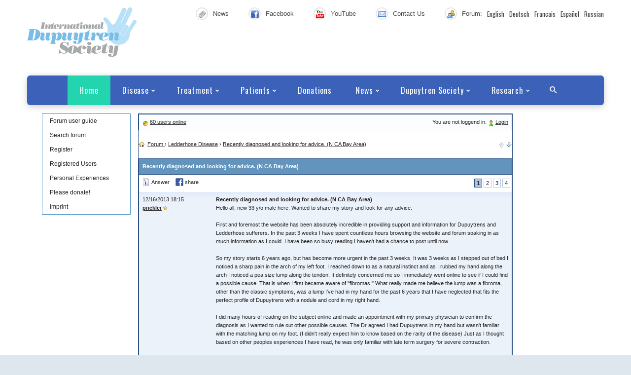

--- FILE ---
content_type: text/html; charset=UTF-8
request_url: https://www.dupuytren-online.info/Forum_English/board/ledderhose-disease/recently-diagnosed-and-looking-for-advice-n-ca-bay-area-1_257_1.html
body_size: 12615
content:
<!DOCTYPE html>
<html lang="de">

<head> 

	<meta http-equiv="Content-Type" content="text/html; charset=utf-8">
	<meta http-equiv="Content-Style-Type" content="text/css">
	<meta http-equiv="Content-Script-Type" content="text/javascript">
	<meta http-equiv="cache-control" content="no-cache">
	<meta name="author" content="Kubma" >
	<meta name="Keywords" content="diagnosed, looking, recently, treatment, podiatrist, fibroma, walking, disease, germany, experience, information, dupuytren-online, plantar, injection, discomfort, consultation, nodules, cortisone, seegenschmiedt, research, ledderhose, experiences, results, insurance, prickler, appointment, diagnosis, thought, characteristics, radiotherapy, inflammation, recommendations, success, approximately, fasciitis, conservative, anything, understanding, glucosamine, probably">
	<meta name="Description" content="Recently diagnosed and looking for advice. (N CA Bay Area) - Hello all, new 33 y/o male here. Wanted to share my story and look for any advice.   First and foremost the website has been absolutely incredible in providing support and information for Dupuytrens and Ledderhose sufferers. In the past 3 weeks ...">
	<meta name="viewport" content="width=device-width, initial-scale=1.0, maximum-scale=1.2, user-scalable=yes">
	<meta name="Software" content="phpFK - PHP Forum ohne MySQl - www.frank-karau.de ">
	<base href="https://www.dupuytren-online.info/Forum_English/">
	<meta name="robots" content="index, follow">
	<title>Recently diagnosed and looking for advice. (N CA Bay Area) (1 | Ledderhose Disease | Forum for Dupuytren's and Ledderhose</title>
	<link href="//www.dupuytren-online.info/style/style.css" rel="stylesheet" type="text/css">
<link href="//www.dupuytren-online.info/style/p7exp.css" rel="stylesheet" type="text/css">
<script type="text/javascript" src="http://www.dupuytren-online.info/style/p7exp.js"></script>
<!-- START Stylesheets -->
<link rel="stylesheet" type="text/css" href="//fonts.googleapis.com/css?family=Oswald%7CLato:400italic,400,700">
<link rel="stylesheet" type="text/css" href="//fonts.googleapis.com/css?family=Varela+Round" >
<link rel="stylesheet" type="text/css" href="//www.dupuytren-online.info/css/style.css">
<link rel="stylesheet" type="text/css" href="//www.dupuytren-online.info/css/navigation.css">
<link rel="stylesheet" type="text/css" href="//www.dupuytren-online.info/css/context_styling.css">
<link rel="stylesheet" type="text/css" href="//www.dupuytren-online.info/css/dupuytren_style.css">
<link rel="stylesheet" type="text/css" href="//www.dupuytren-online.info/css/dupuytren_forum_style.css">
<!-- END Stylesheets -->

<!--[if lte IE 7]>
<style>
	#menuwrapper, #p7menubar ul a {height: 1%;}
	a:active {width: auto;}
</style>
<![endif]-->

	<link rel="alternate" type="application/atom+xml" title="Forum for Dupuytren's and Ledderhose" href="https://www.dupuytren-online.info/Forum_English/rss.php">
	<link rel="icon" href="https://www.dupuytren-online.info/Forum_English/styles/dupuytren-responsive/favicon.ico" type="image/x-icon"> 
	<link rel="shortcut icon" href="https://www.dupuytren-online.info/Forum_English/styles/dupuytren-responsive/favicon.ico" type="image/x-icon"> 
	<script type="text/javascript" src="include/jquery.js"></script>
	
	<script type="text/javascript" src="include/jquery_cookie.js"></script>
	<script type="text/javascript" src="include/jquery.autocomplete.js"></script>
	<link rel="stylesheet" type="text/css" href="include/jquery.autocomplete.css" /> 
	<script type="text/javascript" src="include/jquery.bgiframe.js"></script>
	<script type="text/javascript" src="include/scripts.js" defer></script>
	<script type="text/javascript" src="include/codepress/codepress.js"></script>
	<script type="text/javascript" src="include/fancybox/jquery.mousewheel-3.0.4.pack.js"></script>
	<script type="text/javascript" src="include/fancybox/jquery.fancybox-1.3.4.pack.js"></script>
	<link rel="stylesheet" type="text/css" href="include/fancybox/jquery.fancybox-1.3.4.css" media="screen" />
	<script type="text/javascript" src="include/markitup/jquery.markitup.js"></script>
	<script type="text/javascript" src="include/markitup/sets/bbcode/set.js"></script>
	<link rel="stylesheet" type="text/css" href="include/markitup/sets/bbcode/style.css" />
	<link rel="stylesheet" type="text/css" href="include/markitup/skins/style.css" />
	<link rel="stylesheet" type="text/css" href="include/forum.css">
	<link rel="stylesheet" type="text/css" href="styles/dupuytren-responsive/text.css">
	<link rel="stylesheet" type="text/css" href="styles/dupuytren-responsive/print.css" media="print">


	<script type="text/javascript">
		$(document).ready(function()	
		{



			$("a[rel=lightbox-forum]").fancybox({

				'opacity'		: true,

				'transitionIn'	: 'elastic',

				'transitionOut'	: 'elastic',

				'type'		: 'image',

				'titlePosition' 	: 'over',

				'centerOnScroll'	: true

			});

			$("a[rel=lightbox]").fancybox({

				'opacity'		: true,

				'transitionIn'	: 'elastic',

				'transitionOut'	: 'elastic',

				'type'		: 'image',

				'titlePosition' 	: 'over',

				'centerOnScroll'	: true

			});

			$("a.loginlink").bind("click",function(e){ 

				if ($("#login-panel").css("display") == "none")

				{

					var wi = $("#login-panel").outerWidth();

					$("#login-panel").css({"left": Math.max(0,e.pageX-wi) + "px", "top": (e.pageY+10) + "px"} );

				}

				$("#login-panel").slideToggle();

				$("#login-panel #name").focus();

				return false;

			});

		});

	</script>
</head>
<body>


	<div id="login-panel">

		<form action="board/ledderhose-disease/recently-diagnosed-and-looking-for-advice-n-ca-bay-area-1_257.html" name="login" method="post">

		<table width="100%" cellspacing="0">
			<tr><td><input type="hidden" name="action" value="login" /><label for="name">Username:</label> <input type="text" id="name" NAME="name" value=""></td><td><label for="passwd">Password:</label> <input type="password" name="passwd" id="passwd"></td><td><input type="submit" name="submit" value="Login"></td></tr>

			<tr><td colspan="3"><input type="checkbox" name="cookie" checked="checked" id="cookie"> <label for="cookie">save login data in cookie</label> | <a href="login.php">Lost password</a></td></tr>

		</table>
		
		</form>
	</div>

	<div id="loadingbox" class="premium" style="display:none;" align="center">

		<table style=""><tr><td>Please wait ...</td></tr></table>

	</div>
		<!-- BEGIN Page -->
	<style>
	.range {
		margin-left: 0px !important;
		margin-right: 0px !important:
	}
	
	.info {
		margin-top: 0px !important;
	}
	
	
		.subnav {
			margin-top: 20px !important;
		}	
	</style>
	<div class="page text-center">
		<!-- BEGIN Header -->
		
<header class="page-head">
    <!-- RD Navbar minimal-->
    <div class="rd-navbar-wrap">
        <nav data-md-device-layout="rd-navbar-fixed" data-lg-device-layout="rd-navbar-static"
             data-md-stick-up-offset="120px" data-lg-stick-up-offset="120px"
             class="rd-navbar rd-navbar-minimal rd-navbar-light " data-lg-auto-height="true"
             data-md-layout="rd-navbar-static" data-lg-layout="rd-navbar-static" data-lg-stick-up="true">
            <div class="rd-navbar-inner">
<div class="rd-navbar-top-panel">
    <!--Navbar Brand-->
    <!-- Desktop Logo -->
    <div class="rd-navbar-brand veil reveal-md-inline-block">
        <a href='../index.html'>
            <!--
                            <img width='151' height='52' class='img-responsive' src='../images/logo/logo.jpg' alt=''/>
                            -->
            <img id = "desktop-logo" class='img-responsive' src='../images/logo/logo.jpg' alt=''/>
        </a>
    </div>
    <div id="top-panel"><address class="contact-info reveal-sm-inline-block text-left offset-none"><div class="p unit unit-spacing-xs unit-horizontal"><div class="unit-left"><span class="icon  icon-xxs icon-circle icon-default"><img src="https://www.dupuytren-online.info/images/icons/btn_neues.png"></span></div><div class="unit-body"><a href="https://www.dupuytren-online.info/Dupuytren-news-2" target ="" class="text-gray-darker">News</a></div></div></address><address class="contact-info reveal-sm-inline-block text-left offset-none"><div class="p unit unit-spacing-xs unit-horizontal"><div class="unit-left"><span class="icon  icon-xxs icon-circle icon-default"><img src="https://www.dupuytren-online.info/images/icons/btn_facebook.png"></span></div><div class="unit-body"><a href="https://www.facebook.com/International-Dupuytren-Society-114352081963971/" target ="_blank" class="text-gray-darker">Facebook</a></div></div></address><address class="contact-info reveal-sm-inline-block text-left offset-none"><div class="p unit unit-spacing-xs unit-horizontal"><div class="unit-left"><span class="icon  icon-xxs icon-circle icon-default"><img src="https://www.dupuytren-online.info/images/icons/btn_youtube.png"></span></div><div class="unit-body"><a href="https://www.youtube.com/channel/UCvzFUezlYTyBn6eAoHvEhYg" target ="_blank" class="text-gray-darker">YouTube</a></div></div></address><address class="contact-info reveal-sm-inline-block text-left offset-none"><div class="p unit unit-spacing-xs unit-horizontal"><div class="unit-left"><span class="icon  icon-xxs icon-circle icon-default"><img src="https://www.dupuytren-online.info/images/icons/btn_kontakt.png"></span></div><div class="unit-body"><a href="https://www.dupuytren-online.info/contact" target ="" class="text-gray-darker">Contact Us</a></div></div></address><address class="contact-info reveal-sm-inline-block text-left offset-none"><div class="p unit unit-spacing-xs unit-horizontal"><div class="unit-left"><span class="icon  icon-xxs icon-circle icon-default"><img src="https://www.dupuytren-online.info/images/icons/btn_forum.png"></span></div><div class="unit-body"><a href="#" target ="" class="text-gray-darker">Forum:</a></div><ul><li style="display:block; float:left; padding-left:10px;"><a href="https://www.dupuytren-online.info/Forum_English/" target ="" class="text-gray-darker">English</a></li><li style="display:block; float:left; padding-left:10px;"><a href="https://www.dupuytren-online.de/Forum_deutsch/" target ="" class="text-gray-darker">Deutsch</a></li><li style="display:block; float:left; padding-left:10px;"><a href="https://www.dupuytren-online.info/forum_fr/" target ="" class="text-gray-darker">Francais</a></li><li style="display:block; float:left; padding-left:10px;"><a href="https://www.dupuytren-online.info/forum_es/" target ="" class="text-gray-darker">Español</a></li><li style="display:block; float:left; padding-left:10px;"><a href="http://dupuytren.ru/qa" target ="" class="text-gray-darker">Russian</a></li></ul></div></address></div>   </div>
                <!-- RD Navbar Panel-->
                <div class="rd-navbar-panel">
                    <!-- RD Navbar Toggle-->
                    <button data-rd-navbar-toggle=".rd-navbar, .rd-navbar-nav-wrap" class="rd-navbar-toggle">
                        <span></span></button>
                    <!--Navbar Brand-->
                    <!-- Mobile Logo -->
                    <div class="rd-navbar-brand veil-md">
                        <a href='../index.html'>
                            <!--
                            <img width='151' height='52' class='img-responsive' src='../images/logo/logo.jpg' alt=''/>
                            -->
                            <img id = "mobile-logo" class='img-responsive' width='151' height='52' src='../images/logo/logo.jpg' alt=''/>
                        </a>
                    </div>
                    <button data-rd-navbar-toggle=".rd-navbar, .rd-navbar-top-panel" class="rd-navbar-top-panel-toggle">
                        <span></span></button>
                </div>
                <div class="rd-navbar-menu-wrap">
                    <div class="rd-navbar-nav-wrap">
                        <div class="rd-navbar-mobile-scroll">
                            <!--Navbar Brand Mobile-->
                            <!-- Mobile Logo -->
                            <div class="rd-navbar-mobile-brand">
                                <a href='../index.html'>
                                    <!--
                                    <img width='151' height='52' class='img-responsive' src='../images/logo/logo.jpg' alt=''/>
                                    -->
                                    <img id = "mobile-logo" class='img-responsive' width='151' height='52' src='../images/logo/logo.jpg' alt=''/>
                                </a>
                            </div>
                            <!-- Search Mobile  -->
                            <div class="form-search-wrap">
                                <!-- RD Search Form-->
                                <form action='../search.php' method="post" class="form-search rd-search">
                                    <div class="form-group">
                                        <label for="rd-navbar-form-search-widget"
                                                 class="form-label form-search-label form-label-sm">Search</label>
                                        <input id="rd-navbar-form-search-widget" type="text" name="q" autocomplete="off"
                                                 class="form-search-input form-control form-control-gray-lightest input-sm"/>
                                    </div>
                                    <button type="submit" class="form-search-submit"><span
                                                class="fa fa-search text-primary"></span></button>
                                </form>
                            </div>
                            <!-- RD Navbar Nav-->
                            <ul class = "rd-navbar-nav"><li class="active"><a href="https://www.dupuytren-online.info/index.php" ><span>Home</span></a><li><a href="#" class="trigger"><span>Disease</span></a><div class="rd-navbar-megamenu"><div class="row"><div class="col-md-3 col-lg-2"><h6>Dupuytren's Disease</h6><hr class = "text-subline"/><ul class="list-unstyled offset-lg-top-25"><li><a href="https://www.dupuytren-online.info/dupuytrens-contracture">Dupuytren's contracture</a></li><li><a href="https://www.dupuytren-online.info/dupuytren-age-distribution">Age and country</a></li><li><a href="https://www.dupuytren-online.info/dupuytren-stages-therapies">Stages and therapies</a></li><li><a href="https://www.dupuytren-online.info/dupuytrens-contracture-trauma">Occupation related?</a></li><li><a href="https://www.dupuytren-online.info/dupuytren-literature">Literature</a></li></ul></div><div class="col-md-3 col-lg-2"><h6>Ledderhose Disease</h6><hr class = "text-subline"/><ul class="list-unstyled offset-lg-top-25"><li><a href="https://www.dupuytren-online.info/ledderhose-disease">Ledderhose Disease</a></li><li><a href="https://www.dupuytren-online.info/ledderhose-therapies">Stages and therapies</a></li><li><a href="https://www.dupuytren-online.info/ledderhose-literature">Literature</a></li></ul></div><div class="col-md-3 col-lg-2"><h6>Related Diseases</h6><hr class = "text-subline"/><ul class="list-unstyled offset-lg-top-25"><li><a href="https://www.dupuytren-online.info/IPP-and-others">Peyronie's</a></li><li><a href="https://www.dupuytren-online.info/knuckle-pads">Knuckle pads</a></li><li><a href="https://www.dupuytren-online.info/frozen-shoulder">Frozen Shoulder</a></li><li><a href="https://www.dupuytren-online.info/related-diseases">Other diseases</a></li></ul></div></div></div></li><li><a href="#" class="trigger"><span>Treatment</span></a><div class="rd-navbar-megamenu"><div class="row"><div class="col-md-3 col-lg-2"><h6>Surgery</h6><hr class = "text-subline"/><ul class="list-unstyled offset-lg-top-25"><li><a href="https://www.dupuytren-online.info/dupuytren-surgery">Hand surgery</a></li><li><a href="https://www.dupuytren-online.info/dupuytren-surgery-sideeffects">Side effects</a></li><li><a href="https://www.dupuytren-online.info/dupuytren-surgery-techniques">Techniques</a></li><li><a href="https://www.dupuytren-online.info/dupuytren-surgery-where">Where?</a></li><li><a href="https://www.dupuytren-online.info/dupuytren-surgery-literature">Literature</a></li></ul></div><div class="col-md-3 col-lg-2"><h6>Needle aponeurotomy (NA)</h6><hr class = "text-subline"/><ul class="list-unstyled offset-lg-top-25"><li><a href="https://www.dupuytren-online.info/needle-aponeurotomy">Overview</a></li><li><a href="https://www.dupuytren-online.info/NA-side-effects">Side effects</a></li><li><a href="https://www.dupuytren-online.info/dupuytren-hand-splinting">Hand splinting</a></li><li><a href="https://www.dupuytren-online.info/NA-list-North-America">NA list USA/Canada</a></li><li><a href="https://www.dupuytren-online.info/NA-list-UK">NA list UK</a></li><li><a href="https://www.dupuytren-online.info/NA-list-other-countries">NA list other countries</a></li><li><a href="https://www.dupuytren-online.info/NA-training-literature">Training and literature</a></li></ul></div><div class="col-md-3 col-lg-2"><h6>Collagenase injection</h6><hr class = "text-subline"/><ul class="list-unstyled offset-lg-top-25"><li><a href="https://www.dupuytren-online.info/dupuytren-collagenase-en">Overview</a></li><li><a href="https://www.dupuytren-online.info/dupuytren-collagenase-side-effects">Side effects</a></li><li><a href="https://www.dupuytren-online.info/dupuytren-collagenase-clinics">Where?</a></li><li><a href="https://www.dupuytren-online.info/dupuytren-collagenase-literature">Literature</a></li></ul></div><div class="col-md-3 col-lg-2"><h6>Radiotherapy</h6><hr class = "text-subline"/><ul class="list-unstyled offset-lg-top-25"><li><a href="https://www.dupuytren-online.info/radiation-therapy">Overview</a></li><li><a href="https://www.dupuytren-online.info/radiotherapy-side-effects">Side effects</a></li><li><a href="https://www.dupuytren-online.info/radiotherapy-clinics">Where?</a></li><li><a href="https://www.dupuytren-online.info/radiotherapy-literature">Literature</a></li></ul></div><div class="col-md-3 col-lg-2"><h6>Other therapies</h6><hr class = "text-subline"/><ul class="list-unstyled offset-lg-top-25"><li><a href="https://www.dupuytren-online.info/other-therapies">General comment</a></li><li><a href="https://www.dupuytren-online.info/dupuytren-steroids">Steroid injection</a></li><li><a href="https://www.dupuytren-online.info/cryosurgery">Cryosurgery</a></li><li><a href="https://www.dupuytren-online.info/dupuytren-therapies-research">In research</a></li><li><a href="https://www.dupuytren-online.info/dupuytren-anecdotal">Just anecdotal</a></li><li><a href="https://www.dupuytren-online.info/other-therapies-literature">Literature</a></li></ul></div></div></div></li><li><a href="#" class="trigger"><span>Patients</span></a><ul class="rd-navbar-dropdown"><li><a href="https://www.dupuytren-online.info/dupuytrens-contracture-experiences"><span class = "text-middle">Personal experiences</span></a></li><li><a href="https://www.dupuytren-online.info/Forum-English/index.php"><span class = "text-middle">Forum</span></a></li></ul></li><li><a href="https://www.dupuytren-online.info/donations" ><span>Donations</span></a><li><a href="#" class="trigger"><span>News</span></a><ul class="rd-navbar-dropdown"><li><a href="https://www.dupuytren-online.info/conferences"><span class = "text-middle">Upcoming conferences</span></a></li><li><a href="https://www.dupuytren-online.info/Dupuytren-news.htm"><span class = "text-middle">News</span></a></li><li><a href="https://www.dupuytren-online.info/press-releases"><span class = "text-middle">Press releases</span></a></li><li><a href="https://www.dupuytren-online.info/useful-links"><span class = "text-middle">Useful links</span></a></li></ul></li><li><a href="#" class="trigger"><span>Dupuytren Society</span></a><ul class="rd-navbar-dropdown"><li><a href="https://www.dupuytren-online.info/dupuytren-society"><span class = "text-middle">Goals of Dupuytren Society</span></a></li><li><a href="https://www.dupuytren-online.info/address"><span class = "text-middle">Membership</span></a></li><li><a href="https://www.dupuytren-online.info/honorary-members"><span class = "text-middle">Honorary Members</span></a></li><li><a href="https://www.dupuytren-online.info/dupuytren-society-advisory-board"><span class = "text-middle">Advisory Board</span></a></li><li><a href="https://www.dupuytren-online.info/address"><span class = "text-middle">Address</span></a></li><li><a href="https://www.dupuytren-online.info/contact"><span class = "text-middle">Contact us</span></a></li></ul></li><li><a href="#" class="trigger"><span>Research</span></a><ul class="rd-navbar-dropdown"><li><a href="https://www.dupuytren-online.info/dupuytren-award"><span class = "text-middle">Dupuytren Award</span></a></li><li><a href="https://www.dupuytren-online.info/dupuytren-conference"><span class = "text-middle">Dupuytren Conference</span></a></li><li><a href="https://www.dupuytren-online.info/research-funding"><span class = "text-middle">Research funding</span></a></li><li><a href="https://www.dupuytren-online.info/patient-survey"><span class = "text-middle">Patient survey</span></a></li><li><a href="https://www.dupuytren-online.info/research-projects-dupuytren"><span class = "text-middle">Research projects</span></a></li></ul></li></ul><!--Navigation included-->                        </div>
                    </div>
                    <!--RD Navbar Search-->
                    <div class="rd-navbar-search"><a data-rd-navbar-toggle=".rd-navbar-menu-wrap,.rd-navbar-search"
                                                     href="#" class="rd-navbar-search-toggle mdi"><span></span></a>
                        <form action='../search.php' data-search-live="rd-search-results-live"
                                method="post" class="rd-navbar-search-form search-form-icon-right rd-search">
                            <div class="form-group">
                                <label for="rd-navbar-search-form-input"
                                         class="form-label">Type and hit enter...</label>
                                <input id="rd-navbar-search-form-input" type="text" name="q" autocomplete="off"
                                         class="rd-navbar-search-form-input form-control form-control-gray-lightest"/>
                            </div>
                            <div id="rd-search-results-live" class="rd-search-results-live"></div>
                        </form>
                    </div>
                </div>
            </div>
        </nav>
    </div>
</header>		<!-- END Header -->
		<!-- BEGIN Main -->
		<main class="page-content">
			<!-- BEGIN Section -->
			<section class="section-20 section-sm-34 text-left">
			<!-- BEGIN Shell -->
			<div class="shell">
			<div class="cell-xs-10">
				<!-- BEGIN MIDDLE-->
				<div id="middle">
					<div id="subnav"><ul><ul><li><a href="http://www.dupuytren-online.info/Forum_English/Forum_manual.htm" target="_blank">Forum user guide</a></li><li><a href="search.php" >Search forum</a></li><li><a href="reg.php">Register</a></li><li><a href="members.php" >Registered Users</a></li><li><a href="http://www.dupuytren-online.info/dupuytrens_contracture_experiences.html" >Personal Experiences</a></li><li><a href="http://www.dupuytren-online.info/donations.html" >Please donate!</a></li><li><a href="imprint.php">Imprint</a></li></ul></ul></div>
					<!-- BEGIN CONTENT -->
					<div id="content" style="float:left; margin-left: 15px; padding-top: 5px; width: 95%; max-width: 760px;">
					<!-- BEGIN FORUM PAGE -->
				<div id="forum_page">
					<div class="content" style="margin-top: 0px; margin-bottom: 0px;" >
					<table class="main">
						<tr><td class="w"><a href="forum.php#stat"><img src="styles/dupuytren-responsive/images/statS.png" alt="" style="vertical-align:bottom;" /></a> <a href="forum.php#stat">60 users online</a></td><td class="w" style="text-align:right;">You are not loggend in. <a href="login.php" class="loginlink"><img src="styles/dupuytren-responsive/images/loginS.png" alt="" style="vertical-align:bottom;" /></a>&nbsp;<a href="login.php" class="loginlink">Login</a></td></tr>
					</table>
					</div>
					
				
	

	<div class="subnav">
	<table>
	<tr>
		<td>

			<a href="./"><img src="styles/dupuytren-responsive/images/homeS.png" border="0" alt="Forum for Dupuytren's and Ledderhose" style="vertical-align:middle;"></a>&nbsp;<div itemscope itemtype="https://schema.org/BreadcrumbList" class="breadcrumbs" ><li 
							itemprop="itemListElement" itemscope
          					itemtype="https://schema.org/ListItem" 
          					style="display:inline;
          					">
          						<a href="https://www.dupuytren-online.info/Forum_English/" title="Forum for Dupuytren's and Ledderhose" itemprop="item">
          						<span itemprop="name">Forum</span>
          						</a>
          						<meta itemprop="position" content="1" />
						</li> &rsaquo;&nbsp;<li 
												itemprop="itemListElement" itemscope
          										itemtype="https://schema.org/ListItem" 
          										style="display:inline;"><a href="https://www.dupuytren-online.info/Forum_English/board/ledderhose-disease/index-1.html" itemprop="item"><span itemprop="name">Ledderhose Disease</span></a>
		<meta itemprop="position" content="2" />
</li> &rsaquo;&nbsp;<li 
												itemprop="itemListElement" itemscope
          										itemtype="https://schema.org/ListItem" 
          										style="display:inline;"><a href="https://www.dupuytren-online.info/Forum_English/board/ledderhose-disease/recently-diagnosed-and-looking-for-advice-n-ca-bay-area-1_257.html" itemprop="item"><span itemprop="name">Recently diagnosed and looking for advice. (N CA Bay Area)</span></a>
		<meta itemprop="position" content="3" />
</li> </div>

			

		</td>

		<td style="text-align:right;"><img src="./styles/dupuytren-responsive/images/back2.png" /> <a href="board/ledderhose-disease/personal-experience-1_155.html" title="Personal experience"><img src="./styles/dupuytren-responsive/images/forward.png" /></a></td>

	</tr>
	</table>
	</div>

	<div class="content">
	<table class="main">
	<tr>
		<td colspan="2" class="oben" style="width:100%;">Recently diagnosed and looking for advice. (N CA Bay Area)</td>
		
	</tr>

	<tr>
		<td class="tb" style="padding:0px;width:70%;">
			<div class="dropdown"><ul>
<li><a href="post.php?do=reply&board=1&thema=257"><img src="styles/dupuytren-responsive/images/btn_answer.png" border="0"> <span class="text">Answer</span></a></li>
			<li><a href="https://www.facebook.com/sharer/sharer.php?u=https%3A%2F%2Fwww.dupuytren-online.info%2FForum_English%2Fboard%2Fledderhose-disease%2Frecently-diagnosed-and-looking-for-advice-n-ca-bay-area-1_257_1.html" target="_blank" title="Share on Facebook"><img src="styles/dupuytren-responsive/images/icon_fb.svg" border="0" width="16" height="16" ><span class="text"> share</span></a></li>
			</ul></div>
		</td>
		<td class="hidden-phone tb" style="text-align:right;padding:3px;vertical-align:middle;width:30%;">
&nbsp;<span class="link_current">1</span>&nbsp;<a href="board/ledderhose-disease/recently-diagnosed-and-looking-for-advice-n-ca-bay-area-1_257_2.html" class="link">2</a>&nbsp;<a href="board/ledderhose-disease/recently-diagnosed-and-looking-for-advice-n-ca-bay-area-1_257_3.html" class="link">3</a>&nbsp;<a href="board/ledderhose-disease/recently-diagnosed-and-looking-for-advice-n-ca-bay-area-1_257_4.html" class="link">4</a>
		</td>

	</tr>
	<tr class="show-phone-table-row tb" style="padding:3px;vertical-align:middle;">
		<td style="text-align:center;">&nbsp;<span class="link_current">1</span>&nbsp;<a href="board/ledderhose-disease/recently-diagnosed-and-looking-for-advice-n-ca-bay-area-1_257_2.html" class="link">2</a>&nbsp;<a href="board/ledderhose-disease/recently-diagnosed-and-looking-for-advice-n-ca-bay-area-1_257_3.html" class="link">3</a>&nbsp;<a href="board/ledderhose-disease/recently-diagnosed-and-looking-for-advice-n-ca-bay-area-1_257_4.html" class="link">4</a>
		</td>
	</tr>
<tr><td class="g" colspan="2">
	<table style="">
	<tr class="show-phone-table-row">
		<td  style="padding: 0px 0px 5px 0px;">
			<div style="float:right;"><small >12/16/2013 18:15 </small>	</div>	
			<a href="board/user/prickler.html"><b>prickler</b></a>&nbsp;<img src="styles/dupuytren-responsive/images/1.png" border="0" alt="">
					
		</td>
	</tr>
	<tr>
		<td class="hidden-phone" rowspan="2" style="width:20%;vertical-align:top;padding:0px;padding-right:5px;">
			12/16/2013 18:15
			<br /><a href="board/user/prickler.html"><b>prickler</b></a>&nbsp;<img src="styles/dupuytren-responsive/images/1.png" border="0" alt="">
			
			
		</td>
		<td style="width:80%;vertical-align:top;padding:0px;overflow:hidden;">
			<a name=0></a>
			 <b>Recently diagnosed and looking for advice. (N CA Bay Area)</b>
			<p>Hello all, new 33 y/o male here. Wanted to share my story and look for any advice. <br /><br />First and foremost the website has been absolutely incredible in providing support and information for Dupuytrens and Ledderhose sufferers. In the past 3 weeks I have spent countless hours browsing the website and forum soaking in as much information as I could. I have been so busy reading I haven't had a chance to post until now.<br /><br />So my story starts 6 years ago, but has become more urgent in the past 3 weeks. It was 3 weeks as I stepped out of bed I noticed a sharp pain in the arch of my left foot. I reached down to as a natural instinct and as I rubbed my hand along the arch I noticed a pea size lump along the tendon. It definitely concerned me so I immediately went online to see if I could find a possible cause.  That is when I first became aware of &quot;fibromas.&quot; What really made me believe the lump was a fibroma, other than the classic symptoms, was a lump I've had in my hand for the past 6 years that I have neglected that fits the perfect profile of Dupuytrens with a nodule and cord in my right hand. <br /><br />I did many hours of reading on the subject online and made an appointment with my primary physician to confirm the diagnosis as I wanted to rule out other possible causes.  The Dr agreed I had Dupuytrens in my hand but wasn't familiar with the matching lump on my foot. (I didn't really expect him to know based on the rarity of the disease) Just as I thought based on other peoples experiences I have read, he was only familiar with late term surgery for severe contraction.<br /><br />Well I don't have contraction in my hand yet and the lump on my foot appears to be in the early stages, so I began exploring my options. I have been intrigued with Radiotherapy and after much research have even contacted Dr S in Hamburg for consultation. Based on the information and pictures I sent him, he responded that prophylactic radiotherapy may be successful in my situation for delaying progression. Obviously he would need to see me in person and palpate for proper evaluation. Being that I live in the United States, going to Germany for a week would be a huge financial and time commitment. I can't afford to go there unless I'm an ideal candidate for RT.<br /><br />So I turn to the community here for advice. I would like to see a Dr here in the Northern California Bay Area who can properly diagnose me and go over the treatment options with me, specifically radiotherapy. I am more than willing to make the trip to Hamburg if appropriate, but I would like to properly educate and inform myself of the pros and cons of such a life changing decision. Does anybody have any recommendations? Drs I should consult with? Steps I should take? Things I should avoid? Similar experiences? (I'm a Kaiser member if that makes a difference) Any answers would be greatly appreciated!! Thanks for reading.</p>
			
		</td>
	<tr class="no_print">
		<td style="vertical-align:bottom;padding:0px;">
			<ul class="post_buttons"><li><a href="post.php?do=reply&board=1&thema=257&beitrag=0"><img src="styles/dupuytren-responsive/images/btn_answer.png" border="0" alt="Quote"> <span class="text">Quote</span></a></li></ul>
		</td>
	</tr>
	</table>
</td></tr>
<tr><td class="w" colspan="2">
	<table style="">
	<tr class="show-phone-table-row">
		<td style="padding: 0px 0px 5px 0px;">
			<div style="float:right;"><small >12/17/2013 06:51 </small>	</div>				
			<a href="board/user/wach.html"><b>wach</b></a>&nbsp;<img src="styles/dupuytren-responsive/images/admin.gif" border="0" alt=""><p class="sub">Administrator</p>
		</td>
	</tr>
	<tr>
		<td class="hidden-phone" rowspan="2" style="width:20%;vertical-align:top;padding:0px;padding-right:5px;">
			12/17/2013 06:51
			<br /><a href="board/user/wach.html"><b>wach</b></a>&nbsp;<img src="styles/dupuytren-responsive/images/admin.gif" border="0" alt=""><p class="sub">Administrator</p>
			
			
		</td>
		<td style="width:80%;vertical-align:top;padding:0px;overflow:hidden;">
			<a name=1></a>
			 <b>Re: Recently diagnosed and looking for advice. (N CA Bay Area)</b>
			<p>If you are looking for a doctor in Northern California who is an expert in Dupuytren disease you might try Dr. Keith Denkler in Larkspur  <a href="http://www.dupuytren-online.info/NA_list_North_America.html" target="_blank">http://www.dupuytren-online.info/NA_list_North_America.html</a>. The closest RT expert is probably Dr. Alexander Gottschalk in San Francisco <a href="http://www.dupuytren-online.info/radiotherapy_clinics.html" target="_blank">http://www.dupuytren-online.info/radiotherapy_clinics.html</a>. But other members of our Forum might have different suggestions!<br /><br />Wolfgang</p>
			
		</td>
	<tr class="no_print">
		<td style="vertical-align:bottom;padding:0px;">
			<ul class="post_buttons"><li><a href="post.php?do=reply&board=1&thema=257&beitrag=1"><img src="styles/dupuytren-responsive/images/btn_answer.png" border="0" alt="Quote"> <span class="text">Quote</span></a></li></ul>
		</td>
	</tr>

	</table>
</td></tr>
<tr><td class="g" colspan="2">
	<table style="">
	<tr class="show-phone-table-row">
		<td  style="padding: 0px 0px 5px 0px;">
			<div style="float:right;"><small >12/20/2013 17:53 </small>	</div>	
			<a href="board/user/pricklerII.html"><b>pricklerII</b></a>&nbsp;<img src="styles/dupuytren-responsive/images/2.png" border="0" alt="">
					
		</td>
	</tr>
	<tr>
		<td class="hidden-phone" rowspan="2" style="width:20%;vertical-align:top;padding:0px;padding-right:5px;">
			12/20/2013 17:53
			<br /><a href="board/user/pricklerII.html"><b>pricklerII</b></a>&nbsp;<img src="styles/dupuytren-responsive/images/2.png" border="0" alt="">
			
			
		</td>
		<td style="width:80%;vertical-align:top;padding:0px;overflow:hidden;">
			<a name=2></a>
			 <b>Re: Recently diagnosed and looking for advice. (N CA Bay Area)</b>
			<p>(I couldn't get back into my account so I had to create another to respond to my original post)<br /><br />Thanks for the reply Wolfgang. I emailed Dr Gottschalk a few days ago and just got a call from his office yesterday about setting up a consultation. They still need some more information from me before I can actually set up an appointment.<br /><br />In the meantime I have another appointment with a Kaiser podiatrist in my area. I'm hoping they are familiar with the LD so I can get an educated opinion and further advice on a course of action. It's been 23 days since I first noticed the lump on my foot and I already have noticed more pain and discomfort with walking and I believe it is slightly larger well.<br /><br />I'm very much looking forward to meeting with Dr Dottschalk about discussing RT. I'm afraid my insurance (Kaiser) isn't going to cover it, so if it's recommended and I can't afford it here in California, I'd like to make the trip to Hamburg to have the procedure performed. I also plan on discussing the possibility of a steroid injection with the podiatrist to see if that's an option.<br /><br />I'm very anxious and stressed awaiting all these meetings with doctors especially around the holidays. I just very much want to get an answer even if its not what I want to hear. I will keep everybody informed as my journey progresses. This community has provided me with so much information, and I'd like give back by sharing my experience.<br /><br /><br /><br />(PS does anybody have information or an opinion on RT and Cortisone Injections being used in conjunction with one another?)</p>
			
		</td>
	<tr class="no_print">
		<td style="vertical-align:bottom;padding:0px;">
			<ul class="post_buttons"><li><a href="post.php?do=reply&board=1&thema=257&beitrag=2"><img src="styles/dupuytren-responsive/images/btn_answer.png" border="0" alt="Quote"> <span class="text">Quote</span></a></li></ul>
		</td>
	</tr>
	</table>
</td></tr>
<tr><td class="w" colspan="2">
	<table style="">
	<tr class="show-phone-table-row">
		<td style="padding: 0px 0px 5px 0px;">
			<div style="float:right;"><small >12/22/2013 20:58 </small>	</div>				
			<a href="board/user/Christl.html"><b>Christl</b></a>&nbsp;<img src="styles/dupuytren-responsive/images/4.png" border="0" alt="">
		</td>
	</tr>
	<tr>
		<td class="hidden-phone" rowspan="2" style="width:20%;vertical-align:top;padding:0px;padding-right:5px;">
			12/22/2013 20:58
			<br /><a href="board/user/Christl.html"><b>Christl</b></a>&nbsp;<img src="styles/dupuytren-responsive/images/4.png" border="0" alt="">
			<p><img src="avatar/character02.gif" border="0" alt=""></p>
			
		</td>
		<td style="width:80%;vertical-align:top;padding:0px;overflow:hidden;">
			<a name=3></a>
			 <b>Re: Recently diagnosed and looking for advice. (N CA Bay Area)</b>
			<p>Hello Prickler,<br /><br />You might also consider Dr. T in San Diego. Not sure how many RT sessions  Dr. Gottschalk did. I remember, they wanted $ 1200 just for consultation. So I decided right from the get go to see Prof. Seegenschmiedt in Germany and have some RT and vacation time as well for the same amount or less what they would have charged me here in the States. Prof. Seegenschmiedt has done many, many RT Procedures on feet and hand. Seems to me also that RT is the way to go for you since from what I read, your LD is active. You wrote the nodule seems to be getting bigger and starts to hurt more. <br /><br />I had RT done one year ago for my feet and 2 years ago for my hands. So far so good.<br /><br />Best of Luck. Where in the Bay Area do you live?<br /><br />Merry Christmas!<br /><br />Christl</p>
			
		</td>
	<tr class="no_print">
		<td style="vertical-align:bottom;padding:0px;">
			<ul class="post_buttons"><li><a href="post.php?do=reply&board=1&thema=257&beitrag=3"><img src="styles/dupuytren-responsive/images/btn_answer.png" border="0" alt="Quote"> <span class="text">Quote</span></a></li></ul>
		</td>
	</tr>

	</table>
</td></tr>
<tr><td class="g" colspan="2">
	<table style="">
	<tr class="show-phone-table-row">
		<td  style="padding: 0px 0px 5px 0px;">
			<div style="float:right;"><small >12/23/2013 16:53 </small>	</div>	
			<a href="board/user/pricklerII.html"><b>pricklerII</b></a>&nbsp;<img src="styles/dupuytren-responsive/images/2.png" border="0" alt="">
					
		</td>
	</tr>
	<tr>
		<td class="hidden-phone" rowspan="2" style="width:20%;vertical-align:top;padding:0px;padding-right:5px;">
			12/23/2013 16:53
			<br /><a href="board/user/pricklerII.html"><b>pricklerII</b></a>&nbsp;<img src="styles/dupuytren-responsive/images/2.png" border="0" alt="">
			
			
		</td>
		<td style="width:80%;vertical-align:top;padding:0px;overflow:hidden;">
			<a name=4></a>
			 <b>Re: Recently diagnosed and looking for advice. (N CA Bay Area)</b>
			<p>$1200 for a consultation?? That's ridiculous. Well If my insurance doesn't cover it, I can't afford that. I'll have to get back to Gottschalks office later in the week after I see my podiatrist today. I just really would like a consultation with a radiologist to explore my options close to home before attempting a flight half way around the world to see Dr. Seegenshcmiedt. I'll definitely look into Scripps if needed.<br /><br />I'm starting to second guess myself lately. I've been having these strange sensations in my foot that don't necessarily match up with symptoms other people describe with their LD. I've been getting a combination of the painful &quot;walking on a marble&quot; feeling in the middle of my foot close to where the nodule is. I also get a &quot;walking on bunched up socks&quot; feeling in my left heel area, and right ball area. Possibly a nerve issue <br /><br />I'm starting to wonder if its something else going on in my foot that brought the nodule to my attention or vice versa. I'm nervous about what the podiatrist has to say. I'm not sure what's scarier. Being misdiagnosed, being not taken seriously, hearing bad news, or having the podiatrist not be familiar with LD? <br /><br />I've been having a lot of anxiety lately and I'm walking that fine line of keeping it to myself and sharing my feelings with my family. I want us to enjoy Christmas so I'm trying to block it out for now. I appreciate being able to share my story and thoughts with people who can relate. I'll keep updating.</p>
			
		</td>
	<tr class="no_print">
		<td style="vertical-align:bottom;padding:0px;">
			<ul class="post_buttons"><li><a href="post.php?do=reply&board=1&thema=257&beitrag=4"><img src="styles/dupuytren-responsive/images/btn_answer.png" border="0" alt="Quote"> <span class="text">Quote</span></a></li></ul>
		</td>
	</tr>
	</table>
</td></tr>
<tr><td class="w" colspan="2">
	<table style="">
	<tr class="show-phone-table-row">
		<td style="padding: 0px 0px 5px 0px;">
			<div style="float:right;"><small >12/24/2013 06:40 </small>	</div>				
			<a href="board/user/pricklerII.html"><b>pricklerII</b></a>&nbsp;<img src="styles/dupuytren-responsive/images/2.png" border="0" alt="">
		</td>
	</tr>
	<tr>
		<td class="hidden-phone" rowspan="2" style="width:20%;vertical-align:top;padding:0px;padding-right:5px;">
			12/24/2013 06:40
			<br /><a href="board/user/pricklerII.html"><b>pricklerII</b></a>&nbsp;<img src="styles/dupuytren-responsive/images/2.png" border="0" alt="">
			
			
		</td>
		<td style="width:80%;vertical-align:top;padding:0px;overflow:hidden;">
			<a name=5></a>
			 <b>Re: Recently diagnosed and looking for advice. (N CA Bay Area)</b>
			<p>Saw the podiatrist today. He's convinced my pain and odd sensations in my feet are being caused by &quot;plantar fasciitis.&quot; I expressed my concerns and he agreed to do an xray and MRI to see if there was anything else going on that wasn't obvious. I haven't received the results of either.<br /><br />Here's my dilemma. I'm not having the burning or itching that is common with plantar fibromas, so for the time being I'm willing to go through the plantar fasciitis protocol for treatment and see if it helps. I was a little concerned with his lack of knowledge of LD, but I'd like to stay on the conservative path for treatment and see if ice, orthotics, and rest will help alleviate my discomfort.<br /><br />The fibroma is still a single nodule and about the size of a pea, so as long as I don't see obvious progression I'll stick with the wait and see approach. It's my understanding that a dormant nodule can't be radiated effectively and I can't say for sure that it's active. I'll continue to keep track of it and go from there. Updates to continue.</p>
			
		</td>
	<tr class="no_print">
		<td style="vertical-align:bottom;padding:0px;">
			<ul class="post_buttons"><li><a href="post.php?do=reply&board=1&thema=257&beitrag=5"><img src="styles/dupuytren-responsive/images/btn_answer.png" border="0" alt="Quote"> <span class="text">Quote</span></a></li></ul>
		</td>
	</tr>

	</table>
</td></tr>
<tr><td class="g" colspan="2">
	<table style="">
	<tr class="show-phone-table-row">
		<td  style="padding: 0px 0px 5px 0px;">
			<div style="float:right;"><small >12/24/2013 07:46 </small>	</div>	
			<a href="board/user/spanishbuddha.html"><b>spanishbuddha</b></a>&nbsp;<img src="styles/dupuytren-responsive/images/admin.gif" border="0" alt=""><p class="sub">Administrator</p>
					
		</td>
	</tr>
	<tr>
		<td class="hidden-phone" rowspan="2" style="width:20%;vertical-align:top;padding:0px;padding-right:5px;">
			12/24/2013 07:46
			<br /><a href="board/user/spanishbuddha.html"><b>spanishbuddha</b></a>&nbsp;<img src="styles/dupuytren-responsive/images/admin.gif" border="0" alt=""><p class="sub">Administrator</p>
			
			
		</td>
		<td style="width:80%;vertical-align:top;padding:0px;overflow:hidden;">
			<a name=6></a>
			 <b>Re: Recently diagnosed and looking for advice. (N CA Bay Area)</b>
			<p>There's a distinct symptom for plantar fasciitus. When you sleep at night your feet curl as the plantar contracts, so when you awake in the morning and take that first weight bearing step and stretch the plantar there is pain. <br /><br />I had plantar fasciitus and treatment, stretching, rolling, orthotics, the night boot (which alleviates the symptom described above), but it still took two years or so for it to go. The most significant thing that helped me was wearing a particular type of sandal. Interestingly perhaps, they use RT to treat plantar fasciitus in Germany, using a lower dose than for DD.<br /><br /><p class="sub">Edited 12/24/13 09:47</p></p>
			
		</td>
	<tr class="no_print">
		<td style="vertical-align:bottom;padding:0px;">
			<ul class="post_buttons"><li><a href="post.php?do=reply&board=1&thema=257&beitrag=6"><img src="styles/dupuytren-responsive/images/btn_answer.png" border="0" alt="Quote"> <span class="text">Quote</span></a></li></ul>
		</td>
	</tr>
	</table>
</td></tr>
<tr><td class="w" colspan="2">
	<table style="">
	<tr class="show-phone-table-row">
		<td style="padding: 0px 0px 5px 0px;">
			<div style="float:right;"><small >01/08/2014 19:04 </small>	</div>				
			<a href="board/user/pricklerII.html"><b>pricklerII</b></a>&nbsp;<img src="styles/dupuytren-responsive/images/2.png" border="0" alt="">
		</td>
	</tr>
	<tr>
		<td class="hidden-phone" rowspan="2" style="width:20%;vertical-align:top;padding:0px;padding-right:5px;">
			01/08/2014 19:04
			<br /><a href="board/user/pricklerII.html"><b>pricklerII</b></a>&nbsp;<img src="styles/dupuytren-responsive/images/2.png" border="0" alt="">
			
			
		</td>
		<td style="width:80%;vertical-align:top;padding:0px;overflow:hidden;">
			<a name=7></a>
			 <b>Re: Recently diagnosed and looking for advice. (N CA Bay Area)</b>
			<p>Had an MRI done on my foot with the nodule a few days ago and I have an appointment to speak with the podiatrist in 2 days to find out the results of what they found. I'm a bit anxious at this point so I figured I'd give a quick update to this thread while it's weighing on my mind. <br /><br />I'm trying not to let the pain or negative thoughts cloud my mind. I've been doing a lot of icing, stretching, and resting to give me foot a chance to heal if this discomfort is indeed the result of plantar fasciitis, but I can't help but think that the nodule is playing a role with the symptoms regardless of the podiatrists initial impression. <br /><br />I also starting taking NAC 1800mg per day starting last week. Not much to add in that department but I'll update any results or lack of in a few months after giving it time.<br /><br />I usually end up palpating the nodule several times a day just because I have become so self aware of my foot now. I can't help but think sometimes it is larger and flatter, and some days it seems smaller and rounder. Not sure if it's my imagination? The result of walking, resting, icing, or inflammation? Does anybody else experience a fluctuation in shape, size, or firmness on a daily basis? I'm not sure if my mind is playing tricks on me but I'm going to try and keep track of progression with pictures and measurements on a monthly basis at the very least. I want to be vigilant about monitoring and keeping this disease under control the best I can.</p>
			
		</td>
	<tr class="no_print">
		<td style="vertical-align:bottom;padding:0px;">
			<ul class="post_buttons"><li><a href="post.php?do=reply&board=1&thema=257&beitrag=7"><img src="styles/dupuytren-responsive/images/btn_answer.png" border="0" alt="Quote"> <span class="text">Quote</span></a></li></ul>
		</td>
	</tr>

	</table>
</td></tr>
<tr><td class="g" colspan="2">
	<table style="">
	<tr class="show-phone-table-row">
		<td  style="padding: 0px 0px 5px 0px;">
			<div style="float:right;"><small >01/08/2014 21:44 </small>	</div>	
			<a href="board/user/Christl.html"><b>Christl</b></a>&nbsp;<img src="styles/dupuytren-responsive/images/4.png" border="0" alt="">
					
		</td>
	</tr>
	<tr>
		<td class="hidden-phone" rowspan="2" style="width:20%;vertical-align:top;padding:0px;padding-right:5px;">
			01/08/2014 21:44
			<br /><a href="board/user/Christl.html"><b>Christl</b></a>&nbsp;<img src="styles/dupuytren-responsive/images/4.png" border="0" alt="">
			<p><img src="avatar/character02.gif" border="0" alt=""></p>
			
		</td>
		<td style="width:80%;vertical-align:top;padding:0px;overflow:hidden;">
			<a name=8></a>
			 <b>Re: Recently diagnosed and looking for advice. (N CA Bay Area)</b>
			<p>Hello Prickler,<br />Your mind is not playing tricks on you. My nodules are larger at night. ( I guess it is from walking all day long on them and therefore they swell up).  They are harder in the morning and softer and flatter at night, yet bigger.<br />Good luck with the podiatrist, mine was totally useless. He had not heard of Ledderhose Disease, or plantar fibromas before.   What I find very interesting is the fact that this disease is NOT rare at all. It is amazing how many people have nodules in their feet, most do not hurt and therefore they don't even know they have Ledderhose disease. Looking back, I must have had nodules for some time, every time I went for a walk my feet were hurting for awhile and then the pain just went away. Never even did it cross my mind that there could be something wrong. Once my DD kicked in, that is when I checked my feet and sure enough I had nodules and the rest is history.<br /><br />Good Luck.<br /><br />Christl</p>
			
		</td>
	<tr class="no_print">
		<td style="vertical-align:bottom;padding:0px;">
			<ul class="post_buttons"><li><a href="post.php?do=reply&board=1&thema=257&beitrag=8"><img src="styles/dupuytren-responsive/images/btn_answer.png" border="0" alt="Quote"> <span class="text">Quote</span></a></li></ul>
		</td>
	</tr>
	</table>
</td></tr>
<tr><td class="w" colspan="2">
	<table style="">
	<tr class="show-phone-table-row">
		<td style="padding: 0px 0px 5px 0px;">
			<div style="float:right;"><small >01/11/2014 00:05 </small>	</div>				
			<a href="board/user/pricklerII.html"><b>pricklerII</b></a>&nbsp;<img src="styles/dupuytren-responsive/images/2.png" border="0" alt="">
		</td>
	</tr>
	<tr>
		<td class="hidden-phone" rowspan="2" style="width:20%;vertical-align:top;padding:0px;padding-right:5px;">
			01/11/2014 00:05
			<br /><a href="board/user/pricklerII.html"><b>pricklerII</b></a>&nbsp;<img src="styles/dupuytren-responsive/images/2.png" border="0" alt="">
			
			
		</td>
		<td style="width:80%;vertical-align:top;padding:0px;overflow:hidden;">
			<a name=9></a>
			 <b>Re: Recently diagnosed and looking for advice. (N CA Bay Area)</b>
			<p>Thanks everyone for the replys. Its comforting being able to share my experience and get opinions from people who have been in  my position. I have the support and sympathy from family, but they just can't relate and it's hard for them to understand what I am going through. <br /><br />Well I got the results from my MRI today and the podiatrist confirmed that I have a fibroma. (no surprise there) They didn't find anything else unusual and the doctor is sticking by his diagnosis that my pain is the result of plantar fasciitis. I guess I'm relieved that there isn't anything else obviously wrong with my foot and at least I'll have a copy of my MRI for future reference. Another part of me thinks it was a waste of money to do the MRI, especially under the care of a podiatrist who has no interest in treating fibromas. According to him they are common, painless, benign, and only need to be treated with surgery if they affect walking.<br /><br />Needless to say I have no plans on ever meeting with him again. It went pretty much the way I envisioned after reading the experiences of others on this board. If anything it gave me a &quot;medical opinion&quot;, ruled out some other things, and now I can focus on treating the LD and DD. <br /><br />My next step will be to get in contact with Dr Gottschalks office at UCSF and find out how unaffordable it will be for radiation treatment, as I'm pretty sure my insurance plan won't touch such a procedure. At the very least I'd like to speak with an oncologist in person who has experience treating the disease. I'd like to get another professional opinion and ask some questions in person. <br /><br />As usual I'll continue to update my journey as it progresses.</p>
			
		</td>
	<tr class="no_print">
		<td style="vertical-align:bottom;padding:0px;">
			<ul class="post_buttons"><li><a href="post.php?do=reply&board=1&thema=257&beitrag=9"><img src="styles/dupuytren-responsive/images/btn_answer.png" border="0" alt="Quote"> <span class="text">Quote</span></a></li></ul>
		</td>
	</tr>

	</table>
</td></tr>

		
	<tr>
		<td class="tb" style="padding:0px;width:70%;">
			<div class="dropdown"><ul>
<li><a href="post.php?do=reply&board=1&thema=257"><img src="styles/dupuytren-responsive/images/btn_answer.png" border="0"> <span class="text">Answer</span></a></li>
			<li><a href="https://www.facebook.com/sharer/sharer.php?u=https%3A%2F%2Fwww.dupuytren-online.info%2FForum_English%2Fboard%2Fledderhose-disease%2Frecently-diagnosed-and-looking-for-advice-n-ca-bay-area-1_257_1.html" target="_blank" title="Share on Facebook"><img src="styles/dupuytren-responsive/images/icon_fb.svg" border="0" width="16" height="16" ><span class="text"> share</span></a></li>
			</ul></div>
		</td>
		<td class="hidden-phone tb" style="text-align:right;padding:3px;vertical-align:middle;width:30%;">
&nbsp;<span class="link_current">1</span>&nbsp;<a href="board/ledderhose-disease/recently-diagnosed-and-looking-for-advice-n-ca-bay-area-1_257_2.html" class="link">2</a>&nbsp;<a href="board/ledderhose-disease/recently-diagnosed-and-looking-for-advice-n-ca-bay-area-1_257_3.html" class="link">3</a>&nbsp;<a href="board/ledderhose-disease/recently-diagnosed-and-looking-for-advice-n-ca-bay-area-1_257_4.html" class="link">4</a>
		</td>

	</tr>
	<tr class="show-phone-table-row tb" style="padding:3px;vertical-align:middle;">
		<td style="text-align:center;">&nbsp;<span class="link_current">1</span>&nbsp;<a href="board/ledderhose-disease/recently-diagnosed-and-looking-for-advice-n-ca-bay-area-1_257_2.html" class="link">2</a>&nbsp;<a href="board/ledderhose-disease/recently-diagnosed-and-looking-for-advice-n-ca-bay-area-1_257_3.html" class="link">3</a>&nbsp;<a href="board/ledderhose-disease/recently-diagnosed-and-looking-for-advice-n-ca-bay-area-1_257_4.html" class="link">4</a>
		</td>
	</tr>

	</table>
	</div>

	<div class="content" id="cloud"><span style="font-size:10pt;">plantar</span> &nbsp; <span style="font-size:11pt;font-weight:bold;">disease</span> &nbsp; <span style="font-size:11pt;">Germany</span> &nbsp; <span style="font-size:9pt;">nodules</span> &nbsp; <span style="font-size:10pt;">injection</span> &nbsp; <span style="font-size:9pt;">Cortisone</span> &nbsp; <span style="font-size:10pt;">consultation</span> &nbsp; <span style="font-size:11pt;font-weight:bold;">walking</span> &nbsp; <span style="font-size:10pt;">dupuytren-online</span> &nbsp; <span style="font-size:10pt;">discomfort</span> &nbsp; <span style="font-size:11pt;">experience</span> &nbsp; <span style="font-size:12pt;font-weight:bold;">podiatrist</span> &nbsp; <span style="font-size:12pt;font-weight:bold;">looking</span> &nbsp; <span style="font-size:11pt;">information</span> &nbsp; <span style="font-size:9pt;">Seegenschmiedt</span> &nbsp; <span style="font-size:9pt;">research</span> &nbsp; <span style="font-size:12pt;font-weight:bold;">diagnosed</span> &nbsp; <span style="font-size:12pt;font-weight:bold;">Recently</span> &nbsp; <span style="font-size:12pt;font-weight:bold;">fibroma</span> &nbsp; <span style="font-size:12pt;font-weight:bold;">treatment</span></div>
<div id="copy">
			Powered by: <a href="http://www.frank-karau.de" target="_blank"> phpFK - PHP Forum ohne MySQL </a> | <a href="http://www.frank-karau.com" target="_blank">Internet Consulting</a>
		</div>
	</div>
	<!-- END FORUM PAGE-->
		</div>
		<!-- END CONTENT -->
		<br class="clearit">
	</div>
	<!-- END MIDDLE -->
	</div>
		</div>
		<!-- END Shell -->
		</section>
		<!-- END Section-->
		</main>
		<!-- END Main -->
		<footer class="section-relative section-top-20 section-bottom-20 page-footer bg-primary context-dark">
	<div class="shell">
		<div class="range range-sm-center text-lg-left">
			<div class="cell-sm-8 cell-md-12">
				<div class="range range-xs-center">
					<!-- START Footer Content    -->
					
					<div class="cell-xs-10 cell-md-4">
						<a href="http://www.dupuytren-online.info/imprint.html"><h6>Imprint</h6></a>
					</div>
					<div class="cell-xs-10 cell-md-4">
						<a href="http://www.dupuytren-online.info/copyright_english.html"><h6>Copyright</h6></a>
					</div>

					<div class="cell-xs-10 cell-md-4">
						<a href="http://www.dupuytren-online.info/privacy.html"><h6>Privacy protection</h6></a>
					</div>
					<!-- END Footer Content -->
				</div>
			</div>
		</div>
	</div>
	<div class="shell offset-top-50 offset-md-top-20">
		<p class="text-gray text-center">&copy; <span id="copyright-year"></span> All rights reserved.</p>
	</div>
</footer>	</div>
	<script src="//www.dupuytren-online.de/js/core.min.js"></script>
	<script src="//www.dupuytren-online.de/js/script.js"></script>
	<!-- END PAGE -->
	</body>
	</html>
<!-- 0,04 Sec. --></body></html>

--- FILE ---
content_type: text/css
request_url: https://www.dupuytren-online.info/css/navigation.css
body_size: 24377
content:
@charset "UTF-8";
/** 3.1  RD Navbar */
/*
* @subsection   RD Navbar Mixins
*
* @description  Describes style declarations for RD Navbar Mixins
*/
.rd-navbar-sidebar-toggle.rd-navbar-fixed .rd-navbar-toggle, .rd-navbar-default.rd-navbar-fixed .rd-navbar-nav-wrap, .rd-navbar-minimal.rd-navbar-fixed .rd-navbar-nav-wrap, .rd-navbar-sidebar-toggle.rd-navbar-fixed .rd-navbar-nav-wrap, .rd-navbar-floated.rd-navbar-fixed .rd-navbar-nav-wrap, .rd-navbar-top-panel.rd-navbar-fixed .rd-navbar-nav-wrap, .rd-navbar-logo-center.rd-navbar-fixed .rd-navbar-nav-wrap, .rd-navbar-default.rd-navbar-fixed .rd-navbar-cart-dropdown, .rd-navbar-minimal.rd-navbar-fixed .rd-navbar-cart-dropdown, .rd-navbar-sidebar-toggle.rd-navbar-fixed .rd-navbar-cart-dropdown, .rd-navbar-floated.rd-navbar-fixed .rd-navbar-cart-dropdown, .rd-navbar-sidebar-fixed .rd-navbar-toggle, .rd-navbar-sidebar-fixed .rd-navbar-nav-wrap, .rd-navbar-sidebar-fixed .rd-navbar-nav li, .rd-navbar-default, .rd-navbar-minimal, .rd-navbar-floated.rd-navbar-static, .rd-navbar-top-panel.rd-navbar-static, .rd-navbar-logo-center.rd-navbar-static {
    transition: 0.3s all cubic-bezier(0.785, 0.135, 0.15, 0.86);
}

.rd-navbar-default.rd-navbar-fixed .rd-navbar-nav li a, .rd-navbar-minimal.rd-navbar-fixed .rd-navbar-nav li a, .rd-navbar-sidebar-toggle.rd-navbar-fixed .rd-navbar-nav li a, .rd-navbar-sidebar-fixed .rd-navbar-nav li a, .rd-navbar-floated.rd-navbar-fixed .rd-navbar-nav li a, .rd-navbar-top-panel.rd-navbar-fixed .rd-navbar-nav li a, .rd-navbar-logo-center.rd-navbar-fixed .rd-navbar-nav li a, .rd-navbar-default.rd-navbar-fixed .responsive-tabs .resp-accordion, .rd-navbar-minimal.rd-navbar-fixed .responsive-tabs .resp-accordion, .rd-navbar-sidebar-toggle.rd-navbar-fixed .responsive-tabs .resp-accordion, .rd-navbar-sidebar-fixed .responsive-tabs .resp-accordion, .rd-navbar-floated.rd-navbar-fixed .responsive-tabs .resp-accordion, .rd-navbar-top-panel.rd-navbar-fixed .responsive-tabs .resp-accordion, .rd-navbar-logo-center.rd-navbar-fixed .responsive-tabs .resp-accordion, .rd-navbar-minimal.rd-navbar-static .rd-navbar-nav > li > a, .rd-navbar-floated.rd-navbar-static .rd-navbar-nav > li > a, .rd-navbar-top-panel.rd-navbar-static .rd-navbar-nav > li > a, .rd-navbar-default.rd-navbar-static .rd-navbar-dropdown li > a, .rd-navbar-minimal.rd-navbar-static .rd-navbar-dropdown li > a, .rd-navbar-floated.rd-navbar-static .rd-navbar-dropdown li > a, .rd-navbar-top-panel.rd-navbar-static .rd-navbar-dropdown li > a, .rd-navbar-logo-center.rd-navbar-static .rd-navbar-dropdown li > a, .rd-navbar-default.rd-navbar-static .rd-navbar-megamenu li > a, .rd-navbar-minimal.rd-navbar-static .rd-navbar-megamenu li > a, .rd-navbar-floated.rd-navbar-static .rd-navbar-megamenu li > a, .rd-navbar-top-panel.rd-navbar-static .rd-navbar-megamenu li > a, .rd-navbar-logo-center.rd-navbar-static .rd-navbar-megamenu li > a, .rd-navbar-static.rd-navbar-logo-center .rd-navbar-nav > li > a, .rd-navbar-default.rd-navbar-static .rd-navbar-nav > li > a {
    font-size: 16px;
    font-weight: 400;
    line-height: 24px;
    text-transform: uppercase;
}

.rd-navbar {
    display: none;
    position: relative;
    z-index: 99999;
    text-align: left;
}

.rd-navbar ul {
    list-style-type: none;
    margin-bottom: 0;
    padding-left: 0;
}

.rd-navbar a {
    transition: .3s all ease;
    white-space: nowrap;
}

.rd-navbar li a {
    font-family: "Oswald", sans-serif;
}

.rd-navbar .responsive-tabs-classic {
    border-bottom: none;
}

.rd-navbar .responsive-tabs-classic .resp-tab-content + .resp-accordion {
    border-top: none;
}

.rd-navbar-static.rd-navbar--is-stuck {
    position: fixed;
    top: 0;
    left: 0;
    right: 0;
}

.rd-navbar-fixed,
.rd-navbar-static {
    display: block;
}

.rd-navbar--no-transition, .rd-navbar--no-transition * {
    transition: none !important;
}

.rd-navbar-default.rd-navbar-fixed .rd-navbar-panel, .rd-navbar-minimal.rd-navbar-fixed .rd-navbar-panel, .rd-navbar-floated.rd-navbar-fixed .rd-navbar-panel, .rd-navbar-top-panel.rd-navbar-fixed .rd-navbar-panel, .rd-navbar-logo-center.rd-navbar-fixed .rd-navbar-panel {
    position: fixed;
    left: 0;
    right: 0;
    top: 0;
    z-index: 16;
}

.rd-navbar-default.rd-navbar-fixed .rd-navbar-top-panel, .rd-navbar-minimal.rd-navbar-fixed .rd-navbar-top-panel, .rd-navbar-floated.rd-navbar-fixed .rd-navbar-top-panel, .rd-navbar-top-panel.rd-navbar-fixed .rd-navbar-top-panel, .rd-navbar-logo-center.rd-navbar-fixed .rd-navbar-top-panel {
    font-size: 12px;
}

.rd-navbar-default.rd-navbar-fixed, .rd-navbar-minimal.rd-navbar-fixed, .rd-navbar-floated.rd-navbar-fixed, .rd-navbar-top-panel.rd-navbar-fixed, .rd-navbar-logo-center.rd-navbar-fixed, .rd-navbar-default.rd-navbar-fixed .rd-navbar-panel, .rd-navbar-minimal.rd-navbar-fixed .rd-navbar-panel, .rd-navbar-floated.rd-navbar-fixed .rd-navbar-panel, .rd-navbar-top-panel.rd-navbar-fixed .rd-navbar-panel, .rd-navbar-logo-center.rd-navbar-fixed .rd-navbar-panel {
    height: 56px;
}

.rd-navbar-default.rd-navbar-fixed .rd-navbar-toggle, .rd-navbar-minimal.rd-navbar-fixed .rd-navbar-toggle, .rd-navbar-floated.rd-navbar-fixed .rd-navbar-toggle, .rd-navbar-top-panel.rd-navbar-fixed .rd-navbar-toggle, .rd-navbar-logo-center.rd-navbar-fixed .rd-navbar-toggle {
    position: fixed;
    z-index: 17;
    top: 4px;
    left: 4px;
    display: inline-block;
    position: relative;
    width: 48px;
    height: 48px;
    font-size: 24px;
    line-height: 48px;
    text-align: center;
    cursor: pointer;
    color: #fff;
    background: none;
    border: none;
    outline: none;
    padding: 0;
}

.rd-navbar-default.rd-navbar-fixed .rd-navbar-toggle span, .rd-navbar-minimal.rd-navbar-fixed .rd-navbar-toggle span, .rd-navbar-floated.rd-navbar-fixed .rd-navbar-toggle span, .rd-navbar-top-panel.rd-navbar-fixed .rd-navbar-toggle span, .rd-navbar-logo-center.rd-navbar-fixed .rd-navbar-toggle span {
    position: relative;
    display: block;
    margin: auto;
    transition: .3s all ease;
    -webkit-transform: rotate(180deg);
    transform: rotate(180deg);
}

.rd-navbar-default.rd-navbar-fixed .rd-navbar-toggle span:before, .rd-navbar-minimal.rd-navbar-fixed .rd-navbar-toggle span:before, .rd-navbar-floated.rd-navbar-fixed .rd-navbar-toggle span:before, .rd-navbar-top-panel.rd-navbar-fixed .rd-navbar-toggle span:before, .rd-navbar-logo-center.rd-navbar-fixed .rd-navbar-toggle span:before, .rd-navbar-default.rd-navbar-fixed .rd-navbar-toggle span:after, .rd-navbar-minimal.rd-navbar-fixed .rd-navbar-toggle span:after, .rd-navbar-floated.rd-navbar-fixed .rd-navbar-toggle span:after, .rd-navbar-top-panel.rd-navbar-fixed .rd-navbar-toggle span:after, .rd-navbar-logo-center.rd-navbar-fixed .rd-navbar-toggle span:after {
    -webkit-transform-origin: 1.71429px center;
    -moz-transform-origin: 1.71429px center;
    -ms-transform-origin: 1.71429px center;
    transform-origin: 1.71429px center;
    -webkit-transform-origin: 1.71429px center;
    -moz-transform-origin: 1.71429px center;
    -ms-transform-origin: 1.71429px center;
    transform-origin: 1.71429px center;
    content: "";
    position: absolute;
    left: 0;
    top: -8px;
    transition: .3s all ease;
}

.rd-navbar-default.rd-navbar-fixed .rd-navbar-toggle span:after, .rd-navbar-minimal.rd-navbar-fixed .rd-navbar-toggle span:after, .rd-navbar-floated.rd-navbar-fixed .rd-navbar-toggle span:after, .rd-navbar-top-panel.rd-navbar-fixed .rd-navbar-toggle span:after, .rd-navbar-logo-center.rd-navbar-fixed .rd-navbar-toggle span:after {
    top: 8px;
}

.rd-navbar-default.rd-navbar-fixed .rd-navbar-toggle span:after, .rd-navbar-minimal.rd-navbar-fixed .rd-navbar-toggle span:after, .rd-navbar-floated.rd-navbar-fixed .rd-navbar-toggle span:after, .rd-navbar-top-panel.rd-navbar-fixed .rd-navbar-toggle span:after, .rd-navbar-logo-center.rd-navbar-fixed .rd-navbar-toggle span:after, .rd-navbar-default.rd-navbar-fixed .rd-navbar-toggle span:before, .rd-navbar-minimal.rd-navbar-fixed .rd-navbar-toggle span:before, .rd-navbar-floated.rd-navbar-fixed .rd-navbar-toggle span:before, .rd-navbar-top-panel.rd-navbar-fixed .rd-navbar-toggle span:before, .rd-navbar-logo-center.rd-navbar-fixed .rd-navbar-toggle span:before, .rd-navbar-default.rd-navbar-fixed .rd-navbar-toggle span, .rd-navbar-minimal.rd-navbar-fixed .rd-navbar-toggle span, .rd-navbar-floated.rd-navbar-fixed .rd-navbar-toggle span, .rd-navbar-top-panel.rd-navbar-fixed .rd-navbar-toggle span, .rd-navbar-logo-center.rd-navbar-fixed .rd-navbar-toggle span {
    width: 24px;
    height: 4px;
    background-color: #fff;
    backface-visibility: hidden;
    border-radius: 0;
}

.rd-navbar-default.rd-navbar-fixed .rd-navbar-toggle.active span, .rd-navbar-minimal.rd-navbar-fixed .rd-navbar-toggle.active span, .rd-navbar-floated.rd-navbar-fixed .rd-navbar-toggle.active span, .rd-navbar-top-panel.rd-navbar-fixed .rd-navbar-toggle.active span, .rd-navbar-logo-center.rd-navbar-fixed .rd-navbar-toggle.active span {
    -webkit-transform: rotate(360deg);
    transform: rotate(360deg);
}

.rd-navbar-default.rd-navbar-fixed .rd-navbar-toggle.active span:before, .rd-navbar-minimal.rd-navbar-fixed .rd-navbar-toggle.active span:before, .rd-navbar-floated.rd-navbar-fixed .rd-navbar-toggle.active span:before, .rd-navbar-top-panel.rd-navbar-fixed .rd-navbar-toggle.active span:before, .rd-navbar-logo-center.rd-navbar-fixed .rd-navbar-toggle.active span:before, .rd-navbar-default.rd-navbar-fixed .rd-navbar-toggle.active span:after, .rd-navbar-minimal.rd-navbar-fixed .rd-navbar-toggle.active span:after, .rd-navbar-floated.rd-navbar-fixed .rd-navbar-toggle.active span:after, .rd-navbar-top-panel.rd-navbar-fixed .rd-navbar-toggle.active span:after, .rd-navbar-logo-center.rd-navbar-fixed .rd-navbar-toggle.active span:after {
    top: 0;
    width: 15px;
}

.rd-navbar-default.rd-navbar-fixed .rd-navbar-toggle.active span:before, .rd-navbar-minimal.rd-navbar-fixed .rd-navbar-toggle.active span:before, .rd-navbar-floated.rd-navbar-fixed .rd-navbar-toggle.active span:before, .rd-navbar-top-panel.rd-navbar-fixed .rd-navbar-toggle.active span:before, .rd-navbar-logo-center.rd-navbar-fixed .rd-navbar-toggle.active span:before {
    -webkit-transform: rotate3d(0, 0, 1, -40deg);
    transform: rotate3d(0, 0, 1, -40deg);
}

.rd-navbar-default.rd-navbar-fixed .rd-navbar-toggle.active span:after, .rd-navbar-minimal.rd-navbar-fixed .rd-navbar-toggle.active span:after, .rd-navbar-floated.rd-navbar-fixed .rd-navbar-toggle.active span:after, .rd-navbar-top-panel.rd-navbar-fixed .rd-navbar-toggle.active span:after, .rd-navbar-logo-center.rd-navbar-fixed .rd-navbar-toggle.active span:after {
    -webkit-transform: rotate3d(0, 0, 1, 40deg);
    transform: rotate3d(0, 0, 1, 40deg);
}

.rd-navbar-default.rd-navbar-fixed .rd-navbar-cart, .rd-navbar-minimal.rd-navbar-fixed .rd-navbar-cart, .rd-navbar-floated.rd-navbar-fixed .rd-navbar-cart, .rd-navbar-top-panel.rd-navbar-fixed .rd-navbar-cart, .rd-navbar-logo-center.rd-navbar-fixed .rd-navbar-cart {
    position: fixed;
    z-index: 17;
    top: 4px;
    right: 4px;
}

.rd-navbar-default.rd-navbar-fixed .rd-navbar-cart span, .rd-navbar-minimal.rd-navbar-fixed .rd-navbar-cart span, .rd-navbar-floated.rd-navbar-fixed .rd-navbar-cart span, .rd-navbar-top-panel.rd-navbar-fixed .rd-navbar-cart span, .rd-navbar-logo-center.rd-navbar-fixed .rd-navbar-cart span {
    display: inline-block;
    position: relative;
    width: 48px;
    height: 48px;
    font-size: 24px;
    line-height: 48px;
    text-align: center;
    cursor: pointer;
    color: #fff;
    background: none;
    border: none;
    outline: none;
    padding: 0;
}

.rd-navbar-default.rd-navbar-fixed .rd-navbar-cart span, .rd-navbar-minimal.rd-navbar-fixed .rd-navbar-cart span, .rd-navbar-floated.rd-navbar-fixed .rd-navbar-cart span, .rd-navbar-top-panel.rd-navbar-fixed .rd-navbar-cart span, .rd-navbar-logo-center.rd-navbar-fixed .rd-navbar-cart span, .rd-navbar-default.rd-navbar-fixed .rd-navbar-cart span:before, .rd-navbar-minimal.rd-navbar-fixed .rd-navbar-cart span:before, .rd-navbar-floated.rd-navbar-fixed .rd-navbar-cart span:before, .rd-navbar-top-panel.rd-navbar-fixed .rd-navbar-cart span:before, .rd-navbar-logo-center.rd-navbar-fixed .rd-navbar-cart span:before, .rd-navbar-default.rd-navbar-fixed .rd-navbar-cart span:after, .rd-navbar-minimal.rd-navbar-fixed .rd-navbar-cart span:after, .rd-navbar-floated.rd-navbar-fixed .rd-navbar-cart span:after, .rd-navbar-top-panel.rd-navbar-fixed .rd-navbar-cart span:after, .rd-navbar-logo-center.rd-navbar-fixed .rd-navbar-cart span:after {
    transition: .3s all ease;
}

.rd-navbar-default.rd-navbar-fixed .rd-navbar-cart span:before, .rd-navbar-minimal.rd-navbar-fixed .rd-navbar-cart span:before, .rd-navbar-floated.rd-navbar-fixed .rd-navbar-cart span:before, .rd-navbar-top-panel.rd-navbar-fixed .rd-navbar-cart span:before, .rd-navbar-logo-center.rd-navbar-fixed .rd-navbar-cart span:before, .rd-navbar-default.rd-navbar-fixed .rd-navbar-cart span:after, .rd-navbar-minimal.rd-navbar-fixed .rd-navbar-cart span:after, .rd-navbar-floated.rd-navbar-fixed .rd-navbar-cart span:after, .rd-navbar-top-panel.rd-navbar-fixed .rd-navbar-cart span:after, .rd-navbar-logo-center.rd-navbar-fixed .rd-navbar-cart span:after {
    position: absolute;
    top: 0;
    left: 0;
    width: 100%;
    height: 100%;
}

.rd-navbar-default.rd-navbar-fixed .rd-navbar-cart span:before, .rd-navbar-minimal.rd-navbar-fixed .rd-navbar-cart span:before, .rd-navbar-floated.rd-navbar-fixed .rd-navbar-cart span:before, .rd-navbar-top-panel.rd-navbar-fixed .rd-navbar-cart span:before, .rd-navbar-logo-center.rd-navbar-fixed .rd-navbar-cart span:before {
    content: "";
    -webkit-transform: rotate(0deg) scale(1);
    transform: rotate(0deg) scale(1);
    opacity: 1;
    visibility: visible;
    font-family: "Material Design Icons";
}

.rd-navbar-default.rd-navbar-fixed .rd-navbar-cart span:after, .rd-navbar-minimal.rd-navbar-fixed .rd-navbar-cart span:after, .rd-navbar-floated.rd-navbar-fixed .rd-navbar-cart span:after, .rd-navbar-top-panel.rd-navbar-fixed .rd-navbar-cart span:after, .rd-navbar-logo-center.rd-navbar-fixed .rd-navbar-cart span:after {
    content: "";
    -webkit-transform: rotate(-90deg) scale(0);
    transform: rotate(-90deg) scale(0);
    opacity: 0;
    visibility: hidden;
    font-family: "Material Design Icons";
}

.rd-navbar-default.rd-navbar-fixed .rd-navbar-cart.active span:before, .rd-navbar-minimal.rd-navbar-fixed .rd-navbar-cart.active span:before, .rd-navbar-floated.rd-navbar-fixed .rd-navbar-cart.active span:before, .rd-navbar-top-panel.rd-navbar-fixed .rd-navbar-cart.active span:before, .rd-navbar-logo-center.rd-navbar-fixed .rd-navbar-cart.active span:before {
    opacity: 0;
    visibility: hidden;
    -webkit-transform: rotate(90deg) scale(0);
    transform: rotate(90deg) scale(0);
}

.rd-navbar-default.rd-navbar-fixed .rd-navbar-cart.active span:after, .rd-navbar-minimal.rd-navbar-fixed .rd-navbar-cart.active span:after, .rd-navbar-floated.rd-navbar-fixed .rd-navbar-cart.active span:after, .rd-navbar-top-panel.rd-navbar-fixed .rd-navbar-cart.active span:after, .rd-navbar-logo-center.rd-navbar-fixed .rd-navbar-cart.active span:after {
    -webkit-transform: rotate(0deg) scale(1);
    transform: rotate(0deg) scale(1);
    opacity: 1;
    visibility: visible;
}

@media (min-width: 480px) {
    .rd-navbar-default.rd-navbar-fixed .rd-navbar-brand, .rd-navbar-minimal.rd-navbar-fixed .rd-navbar-brand, .rd-navbar-floated.rd-navbar-fixed .rd-navbar-brand, .rd-navbar-top-panel.rd-navbar-fixed .rd-navbar-brand, .rd-navbar-logo-center.rd-navbar-fixed .rd-navbar-brand {
        display: block;
        position: fixed;
        top: 10px;
        left: 50%;
        width: auto;
    }
}

.rd-navbar-minimal.rd-navbar-transparent.rd-navbar-fixed .rd-navbar-panel, .rd-navbar-minimal.rd-navbar-dark.rd-navbar-fixed .rd-navbar-panel, .rd-navbar-floated.rd-navbar-dark.rd-navbar-fixed .rd-navbar-panel, .rd-navbar-top-panel.rd-navbar-dark.rd-navbar-fixed .rd-navbar-panel, .rd-navbar-logo-center.rd-navbar-dark.rd-navbar-fixed .rd-navbar-panel {
    background: #191919;
    box-shadow: 0 1px 10px 0 rgba(67, 68, 69, 0.3);
}

.rd-navbar-minimal.rd-navbar-transparent.rd-navbar-fixed .rd-navbar-cart, .rd-navbar-minimal.rd-navbar-dark.rd-navbar-fixed .rd-navbar-cart, .rd-navbar-floated.rd-navbar-dark.rd-navbar-fixed .rd-navbar-cart, .rd-navbar-top-panel.rd-navbar-dark.rd-navbar-fixed .rd-navbar-cart, .rd-navbar-logo-center.rd-navbar-dark.rd-navbar-fixed .rd-navbar-cart {
    color: #fff;
}

.rd-navbar-default.rd-navbar-fixed .rd-navbar-panel, .rd-navbar-minimal.rd-navbar-light.rd-navbar-fixed .rd-navbar-panel, .rd-navbar-floated.rd-navbar-light.rd-navbar-fixed .rd-navbar-panel, .rd-navbar-top-panel.rd-navbar-light.rd-navbar-fixed .rd-navbar-panel, .rd-navbar-logo-center.rd-navbar-light.rd-navbar-fixed .rd-navbar-panel {
    background: #fff;
    box-shadow: 0 1px 10px 0 rgba(67, 68, 69, 0.3);
}

.rd-navbar-default.rd-navbar-fixed .rd-navbar-toggle span, .rd-navbar-minimal.rd-navbar-light.rd-navbar-fixed .rd-navbar-toggle span, .rd-navbar-floated.rd-navbar-light.rd-navbar-fixed .rd-navbar-toggle span, .rd-navbar-top-panel.rd-navbar-light.rd-navbar-fixed .rd-navbar-toggle span, .rd-navbar-logo-center.rd-navbar-light.rd-navbar-fixed .rd-navbar-toggle span, .rd-navbar-default.rd-navbar-fixed .rd-navbar-toggle span:before, .rd-navbar-minimal.rd-navbar-light.rd-navbar-fixed .rd-navbar-toggle span:before, .rd-navbar-floated.rd-navbar-light.rd-navbar-fixed .rd-navbar-toggle span:before, .rd-navbar-top-panel.rd-navbar-light.rd-navbar-fixed .rd-navbar-toggle span:before, .rd-navbar-logo-center.rd-navbar-light.rd-navbar-fixed .rd-navbar-toggle span:before, .rd-navbar-default.rd-navbar-fixed .rd-navbar-toggle span:after, .rd-navbar-minimal.rd-navbar-light.rd-navbar-fixed .rd-navbar-toggle span:after, .rd-navbar-floated.rd-navbar-light.rd-navbar-fixed .rd-navbar-toggle span:after, .rd-navbar-top-panel.rd-navbar-light.rd-navbar-fixed .rd-navbar-toggle span:after, .rd-navbar-logo-center.rd-navbar-light.rd-navbar-fixed .rd-navbar-toggle span:after {
    background: #212121;
}

.rd-navbar-default.rd-navbar-fixed .rd-navbar-cart, .rd-navbar-minimal.rd-navbar-light.rd-navbar-fixed .rd-navbar-cart, .rd-navbar-floated.rd-navbar-light.rd-navbar-fixed .rd-navbar-cart, .rd-navbar-top-panel.rd-navbar-light.rd-navbar-fixed .rd-navbar-cart, .rd-navbar-logo-center.rd-navbar-light.rd-navbar-fixed .rd-navbar-cart {
    color: #212121;
}

.rd-navbar-sidebar-toggle.rd-navbar-fixed .rd-navbar-panel {
    position: fixed;
    left: 0;
    right: 0;
    top: 0;
    z-index: 16;
}

.rd-navbar-sidebar-toggle.rd-navbar-fixed, .rd-navbar-sidebar-toggle.rd-navbar-fixed .rd-navbar-panel {
    height: 56px;
}

.rd-navbar-sidebar-toggle.rd-navbar-fixed .rd-navbar-toggle {
    position: fixed;
    z-index: 17;
    left: 4px;
    top: 4px;
}

@media (min-width: 1200px) {
    .rd-navbar-sidebar-toggle.rd-navbar-fixed .rd-navbar-panel {
        position: static;
    }
    .rd-navbar-sidebar-toggle.rd-navbar-fixed, .rd-navbar-sidebar-toggle.rd-navbar-fixed .rd-navbar-panel {
        height: 0;
    }
    .rd-navbar-sidebar-toggle.rd-navbar-fixed .rd-navbar-toggle {
        background: none;
        border: none;
        outline: none;
        padding: 0;
        top: 48px;
        left: 40px;
    }
    .rd-navbar-sidebar-toggle.rd-navbar-fixed .rd-navbar-toggle span {
        display: inline-block;
        position: relative;
        width: 50px;
        height: 50px;
        font-size: 22px;
        line-height: 50px;
        text-align: center;
        cursor: pointer;
        color: #fff;
        background: none;
        border: none;
        outline: none;
        padding: 0;
    }
    .rd-navbar-sidebar-toggle.rd-navbar-fixed .rd-navbar-toggle span, .rd-navbar-sidebar-toggle.rd-navbar-fixed .rd-navbar-toggle span:before, .rd-navbar-sidebar-toggle.rd-navbar-fixed .rd-navbar-toggle span:after {
        transition: .3s all ease;
    }
    .rd-navbar-sidebar-toggle.rd-navbar-fixed .rd-navbar-toggle span:before, .rd-navbar-sidebar-toggle.rd-navbar-fixed .rd-navbar-toggle span:after {
        position: absolute;
        top: 0;
        left: 0;
        width: 100%;
        height: 100%;
    }
    .rd-navbar-sidebar-toggle.rd-navbar-fixed .rd-navbar-toggle span:before {
        content: "";
        -webkit-transform: rotate(0deg) scale(1);
        transform: rotate(0deg) scale(1);
        opacity: 1;
        visibility: visible;
        font-family: "FontAwesome";
    }
    .rd-navbar-sidebar-toggle.rd-navbar-fixed .rd-navbar-toggle span:after {
        content: "";
        -webkit-transform: rotate(-90deg) scale(0);
        transform: rotate(-90deg) scale(0);
        opacity: 0;
        visibility: hidden;
        font-family: "FontAwesome";
    }
    .rd-navbar-sidebar-toggle.rd-navbar-fixed .rd-navbar-toggle.active span:before {
        opacity: 0;
        visibility: hidden;
        -webkit-transform: rotate(90deg) scale(0);
        transform: rotate(90deg) scale(0);
    }
    .rd-navbar-sidebar-toggle.rd-navbar-fixed .rd-navbar-toggle.active span:after {
        -webkit-transform: rotate(0deg) scale(1);
        transform: rotate(0deg) scale(1);
        opacity: 1;
        visibility: visible;
    }
    .rd-navbar-sidebar-toggle.rd-navbar-fixed .rd-navbar-toggle span {
        color: #3b61b9;
        transition: .05s ease-in;
    }
    .rd-navbar-sidebar-toggle.rd-navbar-fixed .rd-navbar-toggle span:before, .rd-navbar-sidebar-toggle.rd-navbar-fixed .rd-navbar-toggle span:after {
        transition: .15s ease-in;
    }
    .rd-navbar-sidebar-toggle.rd-navbar-fixed .rd-navbar-toggle span {
        background: #fff;
        border-radius: 50%;
        box-shadow: 0 2px 4px 0 rgba(0, 0, 0, 0.2);
    }
    .rd-navbar-sidebar-toggle.rd-navbar-fixed .rd-navbar-toggle:hover span {
        color: #fff;
        background: #3b61b9;
    }
    .rd-navbar-sidebar-toggle.rd-navbar-fixed .rd-navbar-toggle.active {
        left: 315px;
    }
    .rd-navbar-sidebar-toggle.rd-navbar-fixed .rd-navbar-toggle.active:after {
        color: #3b61b9;
    }
}

.rd-navbar-sidebar-toggle.rd-navbar-light.rd-navbar-fixed .rd-navbar-panel {
    background: #fff;
    box-shadow: 0 2px 13px 0 rgba(0, 0, 0, 0.12);
}

.rd-navbar-sidebar-toggle.rd-navbar-light.rd-navbar-fixed .rd-navbar-toggle {
    color: #212121;
}

@media (max-width: 1199px) {
    .rd-navbar-sidebar-toggle.rd-navbar-light.rd-navbar-fixed .rd-navbar-toggle {
        display: inline-block;
        position: relative;
        width: 48px;
        height: 48px;
        font-size: 24px;
        line-height: 48px;
        text-align: center;
        cursor: pointer;
        color: #212121;
        background: none;
        border: none;
        outline: none;
        padding: 0;
    }
    .rd-navbar-sidebar-toggle.rd-navbar-light.rd-navbar-fixed .rd-navbar-toggle span {
        position: relative;
        display: block;
        margin: auto;
        transition: .3s all ease;
        -webkit-transform: rotate(180deg);
        transform: rotate(180deg);
    }
    .rd-navbar-sidebar-toggle.rd-navbar-light.rd-navbar-fixed .rd-navbar-toggle span:before, .rd-navbar-sidebar-toggle.rd-navbar-light.rd-navbar-fixed .rd-navbar-toggle span:after {
        -webkit-transform-origin: 1.71429px center;
        -moz-transform-origin: 1.71429px center;
        -ms-transform-origin: 1.71429px center;
        transform-origin: 1.71429px center;
        -webkit-transform-origin: 1.71429px center;
        -moz-transform-origin: 1.71429px center;
        -ms-transform-origin: 1.71429px center;
        transform-origin: 1.71429px center;
        content: "";
        position: absolute;
        left: 0;
        top: -8px;
        transition: .3s all ease;
    }
    .rd-navbar-sidebar-toggle.rd-navbar-light.rd-navbar-fixed .rd-navbar-toggle span:after {
        top: 8px;
    }
    .rd-navbar-sidebar-toggle.rd-navbar-light.rd-navbar-fixed .rd-navbar-toggle span:after, .rd-navbar-sidebar-toggle.rd-navbar-light.rd-navbar-fixed .rd-navbar-toggle span:before, .rd-navbar-sidebar-toggle.rd-navbar-light.rd-navbar-fixed .rd-navbar-toggle span {
        width: 24px;
        height: 4px;
        background-color: #212121;
        backface-visibility: hidden;
        border-radius: 0;
    }
    .rd-navbar-sidebar-toggle.rd-navbar-light.rd-navbar-fixed .rd-navbar-toggle.active span {
        -webkit-transform: rotate(360deg);
        transform: rotate(360deg);
    }
    .rd-navbar-sidebar-toggle.rd-navbar-light.rd-navbar-fixed .rd-navbar-toggle.active span:before, .rd-navbar-sidebar-toggle.rd-navbar-light.rd-navbar-fixed .rd-navbar-toggle.active span:after {
        top: 0;
        width: 15px;
    }
    .rd-navbar-sidebar-toggle.rd-navbar-light.rd-navbar-fixed .rd-navbar-toggle.active span:before {
        -webkit-transform: rotate3d(0, 0, 1, -40deg);
        transform: rotate3d(0, 0, 1, -40deg);
    }
    .rd-navbar-sidebar-toggle.rd-navbar-light.rd-navbar-fixed .rd-navbar-toggle.active span:after {
        -webkit-transform: rotate3d(0, 0, 1, 40deg);
        transform: rotate3d(0, 0, 1, 40deg);
    }
}

@media (min-width: 1200px) {
    .rd-navbar-sidebar-toggle.rd-navbar-light.rd-navbar-fixed .rd-navbar-panel {
        background-color: transparent;
        box-shadow: none;
    }
}

.rd-navbar-default .rd-navbar-list-products, .rd-navbar-floated .rd-navbar-list-products, .rd-navbar-logo-center .rd-navbar-list-products {
    padding-left: 0;
    max-height: calc(100% - 120px);
    overflow-y: auto;
    padding-bottom: 10px;
}

.rd-navbar-default .rd-navbar-list-products li, .rd-navbar-floated .rd-navbar-list-products li, .rd-navbar-logo-center .rd-navbar-list-products li {
    position: relative;
    padding: 0 15px 15px 0;
}

.rd-navbar-default .rd-navbar-list-products li:before, .rd-navbar-floated .rd-navbar-list-products li:before, .rd-navbar-logo-center .rd-navbar-list-products li:before, .rd-navbar-default .rd-navbar-list-products li:after, .rd-navbar-floated .rd-navbar-list-products li:after, .rd-navbar-logo-center .rd-navbar-list-products li:after {
    content: " ";
    display: table;
}

.rd-navbar-default .rd-navbar-list-products li:after, .rd-navbar-floated .rd-navbar-list-products li:after, .rd-navbar-logo-center .rd-navbar-list-products li:after {
    clear: both;
}

.rd-navbar-default .rd-navbar-product-image, .rd-navbar-floated .rd-navbar-product-image, .rd-navbar-logo-center .rd-navbar-product-image {
    float: left;
    margin-right: 10px;
    border-radius: 3px;
}

.rd-navbar-default .rd-navbar-product-caption, .rd-navbar-floated .rd-navbar-product-caption, .rd-navbar-logo-center .rd-navbar-product-caption {
    overflow: hidden;
}

.rd-navbar-default .rd-navbar-product-remove, .rd-navbar-floated .rd-navbar-product-remove, .rd-navbar-logo-center .rd-navbar-product-remove {
    position: absolute;
    right: 0;
    top: 3px;
    font-size: 12px;
}

.rd-navbar-default .rd-navbar-product-title, .rd-navbar-floated .rd-navbar-product-title, .rd-navbar-logo-center .rd-navbar-product-title {
    font-size: 12px;
    text-transform: uppercase;
    margin-bottom: 5px;
}

.rd-navbar-default .rd-navbar-product-price, .rd-navbar-floated .rd-navbar-product-price, .rd-navbar-logo-center .rd-navbar-product-price {
    font-size: 12px;
    margin-top: 5px;
}

.rd-navbar-default .rd-navbar-cart-total, .rd-navbar-floated .rd-navbar-cart-total, .rd-navbar-logo-center .rd-navbar-cart-total {
    position: relative;
    margin-top: 20px;
}

.rd-navbar-default .rd-navbar-cart-total-title, .rd-navbar-floated .rd-navbar-cart-total-title, .rd-navbar-logo-center .rd-navbar-cart-total-title {
    font-size: 14px;
    text-transform: uppercase;
    padding-right: 75px;
    margin-bottom: 24px;
}

.rd-navbar-default .rd-navbar-cart-total-price, .rd-navbar-floated .rd-navbar-cart-total-price, .rd-navbar-logo-center .rd-navbar-cart-total-price {
    position: absolute;
    top: 0;
    right: 0;
    font-size: 14px;
}

.rd-navbar-default.rd-navbar-transparent .rd-navbar-product-remove, .rd-navbar-default.rd-navbar-dark .rd-navbar-product-remove, .rd-navbar-minimal.rd-navbar-transparent .rd-navbar-product-remove, .rd-navbar-minimal.rd-navbar-dark .rd-navbar-product-remove, .rd-navbar-floated.rd-navbar-dark .rd-navbar-product-remove, .rd-navbar-logo-center.rd-navbar-dark .rd-navbar-product-remove {
    color: #868686;
}

.rd-navbar-default.rd-navbar-transparent .rd-navbar-product-remove:hover, .rd-navbar-default.rd-navbar-dark .rd-navbar-product-remove:hover, .rd-navbar-minimal.rd-navbar-transparent .rd-navbar-product-remove:hover, .rd-navbar-minimal.rd-navbar-dark .rd-navbar-product-remove:hover, .rd-navbar-floated.rd-navbar-dark .rd-navbar-product-remove:hover, .rd-navbar-logo-center.rd-navbar-dark .rd-navbar-product-remove:hover {
    color: #fff;
}

.rd-navbar-default.rd-navbar-transparent .rd-navbar-list-products, .rd-navbar-default.rd-navbar-dark .rd-navbar-list-products, .rd-navbar-minimal.rd-navbar-transparent .rd-navbar-list-products, .rd-navbar-minimal.rd-navbar-dark .rd-navbar-list-products, .rd-navbar-floated.rd-navbar-dark .rd-navbar-list-products, .rd-navbar-logo-center.rd-navbar-dark .rd-navbar-list-products {
    border-bottom: 1px solid #212121;
}

.rd-navbar-default.rd-navbar-transparent .rd-navbar-product-image, .rd-navbar-default.rd-navbar-dark .rd-navbar-product-image, .rd-navbar-minimal.rd-navbar-transparent .rd-navbar-product-image, .rd-navbar-minimal.rd-navbar-dark .rd-navbar-product-image, .rd-navbar-floated.rd-navbar-dark .rd-navbar-product-image, .rd-navbar-logo-center.rd-navbar-dark .rd-navbar-product-image {
    background: #f5f5f5;
}

.rd-navbar-default.rd-navbar-transparent .rd-navbar-product-price, .rd-navbar-default.rd-navbar-dark .rd-navbar-product-price, .rd-navbar-minimal.rd-navbar-transparent .rd-navbar-product-price, .rd-navbar-minimal.rd-navbar-dark .rd-navbar-product-price, .rd-navbar-floated.rd-navbar-dark .rd-navbar-product-price, .rd-navbar-logo-center.rd-navbar-dark .rd-navbar-product-price {
    color: #868686;
}

.rd-navbar-default.rd-navbar-transparent .rd-navbar-cart-total-title, .rd-navbar-default.rd-navbar-dark .rd-navbar-cart-total-title, .rd-navbar-minimal.rd-navbar-transparent .rd-navbar-cart-total-title, .rd-navbar-minimal.rd-navbar-dark .rd-navbar-cart-total-title, .rd-navbar-floated.rd-navbar-dark .rd-navbar-cart-total-title, .rd-navbar-logo-center.rd-navbar-dark .rd-navbar-cart-total-title, .rd-navbar-default.rd-navbar-transparent .rd-navbar-cart-total-price, .rd-navbar-default.rd-navbar-dark .rd-navbar-cart-total-price, .rd-navbar-minimal.rd-navbar-transparent .rd-navbar-cart-total-price, .rd-navbar-minimal.rd-navbar-dark .rd-navbar-cart-total-price, .rd-navbar-floated.rd-navbar-dark .rd-navbar-cart-total-price, .rd-navbar-logo-center.rd-navbar-dark .rd-navbar-cart-total-price, .rd-navbar-default.rd-navbar-transparent .rd-navbar-product-title, .rd-navbar-default.rd-navbar-dark .rd-navbar-product-title, .rd-navbar-minimal.rd-navbar-transparent .rd-navbar-product-title, .rd-navbar-minimal.rd-navbar-dark .rd-navbar-product-title, .rd-navbar-floated.rd-navbar-dark .rd-navbar-product-title, .rd-navbar-logo-center.rd-navbar-dark .rd-navbar-product-title {
    color: #fff;
}

.rd-navbar-default.rd-navbar-transparent .rd-navbar-cart-dropdown, .rd-navbar-default.rd-navbar-dark .rd-navbar-cart-dropdown, .rd-navbar-minimal.rd-navbar-transparent .rd-navbar-cart-dropdown, .rd-navbar-minimal.rd-navbar-dark .rd-navbar-cart-dropdown, .rd-navbar-floated.rd-navbar-dark .rd-navbar-cart-dropdown, .rd-navbar-logo-center.rd-navbar-dark .rd-navbar-cart-dropdown {
    background: #151515;
}

.rd-navbar-default.rd-navbar-light .rd-navbar-product-remove, .rd-navbar-minimal.rd-navbar-light .rd-navbar-product-remove, .rd-navbar-floated.rd-navbar-light .rd-navbar-product-remove, .rd-navbar-logo-center.rd-navbar-light .rd-navbar-product-remove {
    color: #868686;
}

.rd-navbar-default.rd-navbar-light .rd-navbar-product-remove:hover, .rd-navbar-minimal.rd-navbar-light .rd-navbar-product-remove:hover, .rd-navbar-floated.rd-navbar-light .rd-navbar-product-remove:hover, .rd-navbar-logo-center.rd-navbar-light .rd-navbar-product-remove:hover {
    color: #212121;
}

.rd-navbar-default.rd-navbar-light .rd-navbar-list-products, .rd-navbar-minimal.rd-navbar-light .rd-navbar-list-products, .rd-navbar-floated.rd-navbar-light .rd-navbar-list-products, .rd-navbar-logo-center.rd-navbar-light .rd-navbar-list-products {
    border-bottom: 1px solid #f5f5f5;
}

.rd-navbar-default.rd-navbar-light .rd-navbar-product-image, .rd-navbar-minimal.rd-navbar-light .rd-navbar-product-image, .rd-navbar-floated.rd-navbar-light .rd-navbar-product-image, .rd-navbar-logo-center.rd-navbar-light .rd-navbar-product-image {
    background: #f5f5f5;
}

.rd-navbar-default.rd-navbar-light .rd-navbar-product-price, .rd-navbar-minimal.rd-navbar-light .rd-navbar-product-price, .rd-navbar-floated.rd-navbar-light .rd-navbar-product-price, .rd-navbar-logo-center.rd-navbar-light .rd-navbar-product-price {
    color: #868686;
}

.rd-navbar-default.rd-navbar-light .rd-navbar-cart-total-title, .rd-navbar-minimal.rd-navbar-light .rd-navbar-cart-total-title, .rd-navbar-floated.rd-navbar-light .rd-navbar-cart-total-title, .rd-navbar-logo-center.rd-navbar-light .rd-navbar-cart-total-title, .rd-navbar-default.rd-navbar-light .rd-navbar-cart-total-price, .rd-navbar-minimal.rd-navbar-light .rd-navbar-cart-total-price, .rd-navbar-floated.rd-navbar-light .rd-navbar-cart-total-price, .rd-navbar-logo-center.rd-navbar-light .rd-navbar-cart-total-price, .rd-navbar-default.rd-navbar-light .rd-navbar-product-title, .rd-navbar-minimal.rd-navbar-light .rd-navbar-product-title, .rd-navbar-floated.rd-navbar-light .rd-navbar-product-title, .rd-navbar-logo-center.rd-navbar-light .rd-navbar-product-title {
    color: #212121;
}

.rd-navbar-default.rd-navbar-light .rd-navbar-cart-dropdown, .rd-navbar-minimal.rd-navbar-light .rd-navbar-cart-dropdown, .rd-navbar-floated.rd-navbar-light .rd-navbar-cart-dropdown, .rd-navbar-logo-center.rd-navbar-light .rd-navbar-cart-dropdown {
    background: #fff;
}

.rd-navbar-default.rd-navbar-fixed .rd-navbar-nav-wrap, .rd-navbar-minimal.rd-navbar-fixed .rd-navbar-nav-wrap, .rd-navbar-sidebar-toggle.rd-navbar-fixed .rd-navbar-nav-wrap, .rd-navbar-floated.rd-navbar-fixed .rd-navbar-nav-wrap, .rd-navbar-top-panel.rd-navbar-fixed .rd-navbar-nav-wrap, .rd-navbar-logo-center.rd-navbar-fixed .rd-navbar-nav-wrap {
    position: fixed;
    top: 0;
    left: 0;
    width: 280px;
    bottom: 0;
    box-shadow: 0 2px 4px 0 rgba(0, 0, 0, 0.2);
    z-index: 15;
    -webkit-transform: translateX(-105%);
    transform: translateX(-105%);
    padding: 56px 10px 0;
}

.rd-navbar-default.rd-navbar-fixed .rd-navbar-nav-wrap.active, .rd-navbar-minimal.rd-navbar-fixed .rd-navbar-nav-wrap.active, .rd-navbar-sidebar-toggle.rd-navbar-fixed .rd-navbar-nav-wrap.active, .rd-navbar-floated.rd-navbar-fixed .rd-navbar-nav-wrap.active, .rd-navbar-top-panel.rd-navbar-fixed .rd-navbar-nav-wrap.active, .rd-navbar-logo-center.rd-navbar-fixed .rd-navbar-nav-wrap.active {
    -webkit-transform: translateX(0);
    transform: translateX(0);
}

.rd-navbar-default.rd-navbar-fixed .rd-navbar-nav-wrap.active, .rd-navbar-minimal.rd-navbar-fixed .rd-navbar-nav-wrap.active, .rd-navbar-sidebar-toggle.rd-navbar-fixed .rd-navbar-nav-wrap.active, .rd-navbar-floated.rd-navbar-fixed .rd-navbar-nav-wrap.active, .rd-navbar-top-panel.rd-navbar-fixed .rd-navbar-nav-wrap.active, .rd-navbar-logo-center.rd-navbar-fixed .rd-navbar-nav-wrap.active {
    -webkit-transform: translateX(0);
    transform: translateX(0);
}

.rd-navbar-default.rd-navbar-fixed .rd-navbar-mobile-scroll, .rd-navbar-minimal.rd-navbar-fixed .rd-navbar-mobile-scroll, .rd-navbar-sidebar-toggle.rd-navbar-fixed .rd-navbar-mobile-scroll, .rd-navbar-floated.rd-navbar-fixed .rd-navbar-mobile-scroll, .rd-navbar-top-panel.rd-navbar-fixed .rd-navbar-mobile-scroll, .rd-navbar-logo-center.rd-navbar-fixed .rd-navbar-mobile-scroll {
    max-height: 100%;
    overflow-y: auto;
    overflow-x: hidden;
}

.rd-navbar-default.rd-navbar-fixed .rd-navbar-mobile-brand, .rd-navbar-minimal.rd-navbar-fixed .rd-navbar-mobile-brand, .rd-navbar-sidebar-toggle.rd-navbar-fixed .rd-navbar-mobile-brand, .rd-navbar-floated.rd-navbar-fixed .rd-navbar-mobile-brand, .rd-navbar-top-panel.rd-navbar-fixed .rd-navbar-mobile-brand, .rd-navbar-logo-center.rd-navbar-fixed .rd-navbar-mobile-brand {
    display: block;
    text-align: left;
    margin-top: 30px;
}

.rd-navbar-default.rd-navbar-fixed .form-search-wrap, .rd-navbar-minimal.rd-navbar-fixed .form-search-wrap, .rd-navbar-sidebar-toggle.rd-navbar-fixed .form-search-wrap, .rd-navbar-floated.rd-navbar-fixed .form-search-wrap, .rd-navbar-top-panel.rd-navbar-fixed .form-search-wrap, .rd-navbar-logo-center.rd-navbar-fixed .form-search-wrap {
    margin-top: 30px;
}

.rd-navbar-minimal.rd-navbar-transparent.rd-navbar-fixed .rd-navbar-nav-wrap, .rd-navbar-minimal.rd-navbar-dark.rd-navbar-fixed .rd-navbar-nav-wrap, .rd-navbar-floated.rd-navbar-dark.rd-navbar-fixed .rd-navbar-nav-wrap, .rd-navbar-top-panel.rd-navbar-dark.rd-navbar-fixed .rd-navbar-nav-wrap, .rd-navbar-logo-center.rd-navbar-dark.rd-navbar-fixed .rd-navbar-nav-wrap {
    color: #fff;
    background: #191919;
}

.rd-navbar-default.rd-navbar-fixed .rd-navbar-nav-wrap, .rd-navbar-minimal.rd-navbar-light.rd-navbar-fixed .rd-navbar-nav-wrap, .rd-navbar-sidebar-toggle.rd-navbar-light.rd-navbar-fixed .rd-navbar-nav-wrap, .rd-navbar-floated.rd-navbar-light.rd-navbar-fixed .rd-navbar-nav-wrap, .rd-navbar-top-panel.rd-navbar-light.rd-navbar-fixed .rd-navbar-nav-wrap, .rd-navbar-logo-center.rd-navbar-light.rd-navbar-fixed .rd-navbar-nav-wrap {
    color: #191919;
    background: #fff;
}

.rd-navbar-default.rd-navbar-fixed .rd-navbar-nav, .rd-navbar-minimal.rd-navbar-fixed .rd-navbar-nav, .rd-navbar-sidebar-toggle.rd-navbar-fixed .rd-navbar-nav, .rd-navbar-sidebar-fixed .rd-navbar-nav, .rd-navbar-floated.rd-navbar-fixed .rd-navbar-nav, .rd-navbar-top-panel.rd-navbar-fixed .rd-navbar-nav, .rd-navbar-logo-center.rd-navbar-fixed .rd-navbar-nav {
    padding: 0;
    margin-top: 15px;
}

.rd-navbar-default.rd-navbar-fixed .rd-navbar-nav > li:last-child, .rd-navbar-minimal.rd-navbar-fixed .rd-navbar-nav > li:last-child, .rd-navbar-sidebar-toggle.rd-navbar-fixed .rd-navbar-nav > li:last-child, .rd-navbar-sidebar-fixed .rd-navbar-nav > li:last-child, .rd-navbar-floated.rd-navbar-fixed .rd-navbar-nav > li:last-child, .rd-navbar-top-panel.rd-navbar-fixed .rd-navbar-nav > li:last-child, .rd-navbar-logo-center.rd-navbar-fixed .rd-navbar-nav > li:last-child {
    margin-bottom: 10px;
}

.rd-navbar-default.rd-navbar-fixed .rd-navbar-nav li, .rd-navbar-minimal.rd-navbar-fixed .rd-navbar-nav li, .rd-navbar-sidebar-toggle.rd-navbar-fixed .rd-navbar-nav li, .rd-navbar-sidebar-fixed .rd-navbar-nav li, .rd-navbar-floated.rd-navbar-fixed .rd-navbar-nav li, .rd-navbar-top-panel.rd-navbar-fixed .rd-navbar-nav li, .rd-navbar-logo-center.rd-navbar-fixed .rd-navbar-nav li {
    float: none;
    position: relative;
}

.rd-navbar-default.rd-navbar-fixed .rd-navbar-nav li + li, .rd-navbar-minimal.rd-navbar-fixed .rd-navbar-nav li + li, .rd-navbar-sidebar-toggle.rd-navbar-fixed .rd-navbar-nav li + li, .rd-navbar-sidebar-fixed .rd-navbar-nav li + li, .rd-navbar-floated.rd-navbar-fixed .rd-navbar-nav li + li, .rd-navbar-top-panel.rd-navbar-fixed .rd-navbar-nav li + li, .rd-navbar-logo-center.rd-navbar-fixed .rd-navbar-nav li + li {
    margin-top: 5px;
}

.rd-navbar-default.rd-navbar-fixed .rd-navbar-nav li a, .rd-navbar-minimal.rd-navbar-fixed .rd-navbar-nav li a, .rd-navbar-sidebar-toggle.rd-navbar-fixed .rd-navbar-nav li a, .rd-navbar-sidebar-fixed .rd-navbar-nav li a, .rd-navbar-floated.rd-navbar-fixed .rd-navbar-nav li a, .rd-navbar-top-panel.rd-navbar-fixed .rd-navbar-nav li a, .rd-navbar-logo-center.rd-navbar-fixed .rd-navbar-nav li a {
    cursor: pointer;
    display: block;
    padding: 8px 30px 8px 15px;
}

.rd-navbar-default.rd-navbar-fixed .rd-navbar-nav li a span, .rd-navbar-minimal.rd-navbar-fixed .rd-navbar-nav li a span, .rd-navbar-sidebar-toggle.rd-navbar-fixed .rd-navbar-nav li a span, .rd-navbar-sidebar-fixed .rd-navbar-nav li a span, .rd-navbar-floated.rd-navbar-fixed .rd-navbar-nav li a span, .rd-navbar-top-panel.rd-navbar-fixed .rd-navbar-nav li a span, .rd-navbar-logo-center.rd-navbar-fixed .rd-navbar-nav li a span {
    vertical-align: middle;
}

.rd-navbar-default.rd-navbar-fixed .rd-navbar-nav li .rd-navbar-label, .rd-navbar-minimal.rd-navbar-fixed .rd-navbar-nav li .rd-navbar-label, .rd-navbar-sidebar-toggle.rd-navbar-fixed .rd-navbar-nav li .rd-navbar-label, .rd-navbar-sidebar-fixed .rd-navbar-nav li .rd-navbar-label, .rd-navbar-floated.rd-navbar-fixed .rd-navbar-nav li .rd-navbar-label, .rd-navbar-top-panel.rd-navbar-fixed .rd-navbar-nav li .rd-navbar-label, .rd-navbar-logo-center.rd-navbar-fixed .rd-navbar-nav li .rd-navbar-label {
    margin-left: 5px;
}

.rd-navbar-default.rd-navbar-fixed .rd-navbar-nav li .rd-navbar-icon, .rd-navbar-minimal.rd-navbar-fixed .rd-navbar-nav li .rd-navbar-icon, .rd-navbar-sidebar-toggle.rd-navbar-fixed .rd-navbar-nav li .rd-navbar-icon, .rd-navbar-sidebar-fixed .rd-navbar-nav li .rd-navbar-icon, .rd-navbar-floated.rd-navbar-fixed .rd-navbar-nav li .rd-navbar-icon, .rd-navbar-top-panel.rd-navbar-fixed .rd-navbar-nav li .rd-navbar-icon, .rd-navbar-logo-center.rd-navbar-fixed .rd-navbar-nav li .rd-navbar-icon {
    margin-right: 5px;
    vertical-align: middle;
    font-size: 20px;
}

.rd-navbar-default.rd-navbar-fixed .rd-navbar-nav li.opened > .rd-navbar-submenu-toggle:before, .rd-navbar-minimal.rd-navbar-fixed .rd-navbar-nav li.opened > .rd-navbar-submenu-toggle:before, .rd-navbar-sidebar-toggle.rd-navbar-fixed .rd-navbar-nav li.opened > .rd-navbar-submenu-toggle:before, .rd-navbar-sidebar-fixed .rd-navbar-nav li.opened > .rd-navbar-submenu-toggle:before, .rd-navbar-floated.rd-navbar-fixed .rd-navbar-nav li.opened > .rd-navbar-submenu-toggle:before, .rd-navbar-top-panel.rd-navbar-fixed .rd-navbar-nav li.opened > .rd-navbar-submenu-toggle:before, .rd-navbar-logo-center.rd-navbar-fixed .rd-navbar-nav li.opened > .rd-navbar-submenu-toggle:before {
    content: "";
}

.rd-navbar-default.rd-navbar-fixed .rd-navbar-nav li .resp-tab-active > .resp-arrow:before, .rd-navbar-minimal.rd-navbar-fixed .rd-navbar-nav li .resp-tab-active > .resp-arrow:before, .rd-navbar-sidebar-toggle.rd-navbar-fixed .rd-navbar-nav li .resp-tab-active > .resp-arrow:before, .rd-navbar-sidebar-fixed .rd-navbar-nav li .resp-tab-active > .resp-arrow:before, .rd-navbar-floated.rd-navbar-fixed .rd-navbar-nav li .resp-tab-active > .resp-arrow:before, .rd-navbar-top-panel.rd-navbar-fixed .rd-navbar-nav li .resp-tab-active > .resp-arrow:before, .rd-navbar-logo-center.rd-navbar-fixed .rd-navbar-nav li .resp-tab-active > .resp-arrow:before {
    content: "";
}

.rd-navbar-default.rd-navbar-fixed .rd-navbar-submenu, .rd-navbar-minimal.rd-navbar-fixed .rd-navbar-submenu, .rd-navbar-sidebar-toggle.rd-navbar-fixed .rd-navbar-submenu, .rd-navbar-sidebar-fixed .rd-navbar-submenu, .rd-navbar-floated.rd-navbar-fixed .rd-navbar-submenu, .rd-navbar-top-panel.rd-navbar-fixed .rd-navbar-submenu, .rd-navbar-logo-center.rd-navbar-fixed .rd-navbar-submenu {
    position: relative;
    text-align: left;
}

.rd-navbar-default.rd-navbar-fixed .rd-navbar-submenu .col-md-3, .rd-navbar-minimal.rd-navbar-fixed .rd-navbar-submenu .col-md-3, .rd-navbar-sidebar-toggle.rd-navbar-fixed .rd-navbar-submenu .col-md-3, .rd-navbar-sidebar-fixed .rd-navbar-submenu .col-md-3, .rd-navbar-floated.rd-navbar-fixed .rd-navbar-submenu .col-md-3, .rd-navbar-top-panel.rd-navbar-fixed .rd-navbar-submenu .col-md-3, .rd-navbar-logo-center.rd-navbar-fixed .rd-navbar-submenu .col-md-3 {
    width: 100% !important;
}

.rd-navbar-default.rd-navbar-fixed .rd-navbar-submenu ul li a, .rd-navbar-minimal.rd-navbar-fixed .rd-navbar-submenu ul li a, .rd-navbar-sidebar-toggle.rd-navbar-fixed .rd-navbar-submenu ul li a, .rd-navbar-sidebar-fixed .rd-navbar-submenu ul li a, .rd-navbar-floated.rd-navbar-fixed .rd-navbar-submenu ul li a, .rd-navbar-top-panel.rd-navbar-fixed .rd-navbar-submenu ul li a, .rd-navbar-logo-center.rd-navbar-fixed .rd-navbar-submenu ul li a {
    font-size: 14px;
}

.rd-navbar-default.rd-navbar-fixed h6, .rd-navbar-minimal.rd-navbar-fixed h6, .rd-navbar-sidebar-toggle.rd-navbar-fixed h6, .rd-navbar-sidebar-fixed h6, .rd-navbar-floated.rd-navbar-fixed h6, .rd-navbar-top-panel.rd-navbar-fixed h6, .rd-navbar-logo-center.rd-navbar-fixed h6 {
    font-size: 16px;
    padding-left: 24px;
    margin-top: 22px;
}

.rd-navbar-default.rd-navbar-fixed hr, .rd-navbar-minimal.rd-navbar-fixed hr, .rd-navbar-sidebar-toggle.rd-navbar-fixed hr, .rd-navbar-sidebar-fixed hr, .rd-navbar-floated.rd-navbar-fixed hr, .rd-navbar-top-panel.rd-navbar-fixed hr, .rd-navbar-logo-center.rd-navbar-fixed hr {
    margin-bottom: 6px;
}

.rd-navbar-default.rd-navbar-fixed .text-subline, .rd-navbar-minimal.rd-navbar-fixed .text-subline, .rd-navbar-sidebar-toggle.rd-navbar-fixed .text-subline, .rd-navbar-sidebar-fixed .text-subline, .rd-navbar-floated.rd-navbar-fixed .text-subline, .rd-navbar-top-panel.rd-navbar-fixed .text-subline, .rd-navbar-logo-center.rd-navbar-fixed .text-subline {
    width: 50%;
    left: 0;
    display: inline-block;
    margin-left: 25px;
    margin-bottom: 10px;
}

.rd-navbar-default.rd-navbar-fixed .rd-navbar-submenu-toggle, .rd-navbar-minimal.rd-navbar-fixed .rd-navbar-submenu-toggle, .rd-navbar-sidebar-toggle.rd-navbar-fixed .rd-navbar-submenu-toggle, .rd-navbar-sidebar-fixed .rd-navbar-submenu-toggle, .rd-navbar-floated.rd-navbar-fixed .rd-navbar-submenu-toggle, .rd-navbar-top-panel.rd-navbar-fixed .rd-navbar-submenu-toggle, .rd-navbar-logo-center.rd-navbar-fixed .rd-navbar-submenu-toggle, .rd-navbar-default.rd-navbar-fixed .responsive-tabs .resp-accordion .resp-arrow, .rd-navbar-minimal.rd-navbar-fixed .responsive-tabs .resp-accordion .resp-arrow, .rd-navbar-sidebar-toggle.rd-navbar-fixed .responsive-tabs .resp-accordion .resp-arrow, .rd-navbar-sidebar-fixed .responsive-tabs .resp-accordion .resp-arrow, .rd-navbar-floated.rd-navbar-fixed .responsive-tabs .resp-accordion .resp-arrow, .rd-navbar-top-panel.rd-navbar-fixed .responsive-tabs .resp-accordion .resp-arrow, .rd-navbar-logo-center.rd-navbar-fixed .responsive-tabs .resp-accordion .resp-arrow {
    cursor: pointer;
    position: absolute;
    top: 0;
    right: 0;
    width: 35px;
    font-size: 24px;
    line-height: 40px;
    font-family: "Material Design Icons";
    transition: .3s all ease;
}

.rd-navbar-default.rd-navbar-fixed .rd-navbar-submenu-toggle:before, .rd-navbar-minimal.rd-navbar-fixed .rd-navbar-submenu-toggle:before, .rd-navbar-sidebar-toggle.rd-navbar-fixed .rd-navbar-submenu-toggle:before, .rd-navbar-sidebar-fixed .rd-navbar-submenu-toggle:before, .rd-navbar-floated.rd-navbar-fixed .rd-navbar-submenu-toggle:before, .rd-navbar-top-panel.rd-navbar-fixed .rd-navbar-submenu-toggle:before, .rd-navbar-logo-center.rd-navbar-fixed .rd-navbar-submenu-toggle:before, .rd-navbar-default.rd-navbar-fixed .responsive-tabs .resp-accordion .resp-arrow:before, .rd-navbar-minimal.rd-navbar-fixed .responsive-tabs .resp-accordion .resp-arrow:before, .rd-navbar-sidebar-toggle.rd-navbar-fixed .responsive-tabs .resp-accordion .resp-arrow:before, .rd-navbar-sidebar-fixed .responsive-tabs .resp-accordion .resp-arrow:before, .rd-navbar-floated.rd-navbar-fixed .responsive-tabs .resp-accordion .resp-arrow:before, .rd-navbar-top-panel.rd-navbar-fixed .responsive-tabs .resp-accordion .resp-arrow:before, .rd-navbar-logo-center.rd-navbar-fixed .responsive-tabs .resp-accordion .resp-arrow:before {
    content: "";
    display: block;
    vertical-align: middle;
}

.rd-navbar-default.rd-navbar-fixed .rd-navbar-dropdown, .rd-navbar-minimal.rd-navbar-fixed .rd-navbar-dropdown, .rd-navbar-sidebar-toggle.rd-navbar-fixed .rd-navbar-dropdown, .rd-navbar-sidebar-fixed .rd-navbar-dropdown, .rd-navbar-floated.rd-navbar-fixed .rd-navbar-dropdown, .rd-navbar-top-panel.rd-navbar-fixed .rd-navbar-dropdown, .rd-navbar-logo-center.rd-navbar-fixed .rd-navbar-dropdown, .rd-navbar-default.rd-navbar-fixed .rd-navbar-megamenu, .rd-navbar-minimal.rd-navbar-fixed .rd-navbar-megamenu, .rd-navbar-sidebar-toggle.rd-navbar-fixed .rd-navbar-megamenu, .rd-navbar-sidebar-fixed .rd-navbar-megamenu, .rd-navbar-floated.rd-navbar-fixed .rd-navbar-megamenu, .rd-navbar-top-panel.rd-navbar-fixed .rd-navbar-megamenu, .rd-navbar-logo-center.rd-navbar-fixed .rd-navbar-megamenu {
    display: none;
    padding: 5px 0;
}

.rd-navbar-default.rd-navbar-fixed .rd-navbar-dropdown > li > a, .rd-navbar-minimal.rd-navbar-fixed .rd-navbar-dropdown > li > a, .rd-navbar-sidebar-toggle.rd-navbar-fixed .rd-navbar-dropdown > li > a, .rd-navbar-sidebar-fixed .rd-navbar-dropdown > li > a, .rd-navbar-floated.rd-navbar-fixed .rd-navbar-dropdown > li > a, .rd-navbar-top-panel.rd-navbar-fixed .rd-navbar-dropdown > li > a, .rd-navbar-logo-center.rd-navbar-fixed .rd-navbar-dropdown > li > a, .rd-navbar-default.rd-navbar-fixed .rd-navbar-megamenu > li > a, .rd-navbar-minimal.rd-navbar-fixed .rd-navbar-megamenu > li > a, .rd-navbar-sidebar-toggle.rd-navbar-fixed .rd-navbar-megamenu > li > a, .rd-navbar-sidebar-fixed .rd-navbar-megamenu > li > a, .rd-navbar-floated.rd-navbar-fixed .rd-navbar-megamenu > li > a, .rd-navbar-top-panel.rd-navbar-fixed .rd-navbar-megamenu > li > a, .rd-navbar-logo-center.rd-navbar-fixed .rd-navbar-megamenu > li > a {
    padding-left: 25px;
}

.rd-navbar-default.rd-navbar-fixed .rd-navbar-dropdown > li .rd-navbar-dropdown > li > a, .rd-navbar-minimal.rd-navbar-fixed .rd-navbar-dropdown > li .rd-navbar-dropdown > li > a, .rd-navbar-sidebar-toggle.rd-navbar-fixed .rd-navbar-dropdown > li .rd-navbar-dropdown > li > a, .rd-navbar-sidebar-fixed .rd-navbar-dropdown > li .rd-navbar-dropdown > li > a, .rd-navbar-floated.rd-navbar-fixed .rd-navbar-dropdown > li .rd-navbar-dropdown > li > a, .rd-navbar-top-panel.rd-navbar-fixed .rd-navbar-dropdown > li .rd-navbar-dropdown > li > a, .rd-navbar-logo-center.rd-navbar-fixed .rd-navbar-dropdown > li .rd-navbar-dropdown > li > a, .rd-navbar-default.rd-navbar-fixed .rd-navbar-megamenu > li .rd-navbar-dropdown > li > a, .rd-navbar-minimal.rd-navbar-fixed .rd-navbar-megamenu > li .rd-navbar-dropdown > li > a, .rd-navbar-sidebar-toggle.rd-navbar-fixed .rd-navbar-megamenu > li .rd-navbar-dropdown > li > a, .rd-navbar-sidebar-fixed .rd-navbar-megamenu > li .rd-navbar-dropdown > li > a, .rd-navbar-floated.rd-navbar-fixed .rd-navbar-megamenu > li .rd-navbar-dropdown > li > a, .rd-navbar-top-panel.rd-navbar-fixed .rd-navbar-megamenu > li .rd-navbar-dropdown > li > a, .rd-navbar-logo-center.rd-navbar-fixed .rd-navbar-megamenu > li .rd-navbar-dropdown > li > a {
    padding-left: 35px;
}

.rd-navbar-default.rd-navbar-fixed .rd-navbar-dropdown > li .rd-navbar-dropdown > li .rd-navbar-dropdown > li > a, .rd-navbar-minimal.rd-navbar-fixed .rd-navbar-dropdown > li .rd-navbar-dropdown > li .rd-navbar-dropdown > li > a, .rd-navbar-sidebar-toggle.rd-navbar-fixed .rd-navbar-dropdown > li .rd-navbar-dropdown > li .rd-navbar-dropdown > li > a, .rd-navbar-sidebar-fixed .rd-navbar-dropdown > li .rd-navbar-dropdown > li .rd-navbar-dropdown > li > a, .rd-navbar-floated.rd-navbar-fixed .rd-navbar-dropdown > li .rd-navbar-dropdown > li .rd-navbar-dropdown > li > a, .rd-navbar-top-panel.rd-navbar-fixed .rd-navbar-dropdown > li .rd-navbar-dropdown > li .rd-navbar-dropdown > li > a, .rd-navbar-logo-center.rd-navbar-fixed .rd-navbar-dropdown > li .rd-navbar-dropdown > li .rd-navbar-dropdown > li > a, .rd-navbar-default.rd-navbar-fixed .rd-navbar-megamenu > li .rd-navbar-dropdown > li .rd-navbar-dropdown > li > a, .rd-navbar-minimal.rd-navbar-fixed .rd-navbar-megamenu > li .rd-navbar-dropdown > li .rd-navbar-dropdown > li > a, .rd-navbar-sidebar-toggle.rd-navbar-fixed .rd-navbar-megamenu > li .rd-navbar-dropdown > li .rd-navbar-dropdown > li > a, .rd-navbar-sidebar-fixed .rd-navbar-megamenu > li .rd-navbar-dropdown > li .rd-navbar-dropdown > li > a, .rd-navbar-floated.rd-navbar-fixed .rd-navbar-megamenu > li .rd-navbar-dropdown > li .rd-navbar-dropdown > li > a, .rd-navbar-top-panel.rd-navbar-fixed .rd-navbar-megamenu > li .rd-navbar-dropdown > li .rd-navbar-dropdown > li > a, .rd-navbar-logo-center.rd-navbar-fixed .rd-navbar-megamenu > li .rd-navbar-dropdown > li .rd-navbar-dropdown > li > a {
    padding-left: 45px;
}

.rd-navbar-default.rd-navbar-fixed .rd-navbar-megamenu .responsive-tabs .resp-accordion, .rd-navbar-minimal.rd-navbar-fixed .rd-navbar-megamenu .responsive-tabs .resp-accordion, .rd-navbar-sidebar-toggle.rd-navbar-fixed .rd-navbar-megamenu .responsive-tabs .resp-accordion, .rd-navbar-sidebar-fixed .rd-navbar-megamenu .responsive-tabs .resp-accordion, .rd-navbar-floated.rd-navbar-fixed .rd-navbar-megamenu .responsive-tabs .resp-accordion, .rd-navbar-top-panel.rd-navbar-fixed .rd-navbar-megamenu .responsive-tabs .resp-accordion, .rd-navbar-logo-center.rd-navbar-fixed .rd-navbar-megamenu .responsive-tabs .resp-accordion {
    padding-left: 25px;
}

.rd-navbar-default.rd-navbar-fixed .rd-navbar-megamenu .resp-tab-content ul > li > a, .rd-navbar-minimal.rd-navbar-fixed .rd-navbar-megamenu .resp-tab-content ul > li > a, .rd-navbar-sidebar-toggle.rd-navbar-fixed .rd-navbar-megamenu .resp-tab-content ul > li > a, .rd-navbar-sidebar-fixed .rd-navbar-megamenu .resp-tab-content ul > li > a, .rd-navbar-floated.rd-navbar-fixed .rd-navbar-megamenu .resp-tab-content ul > li > a, .rd-navbar-top-panel.rd-navbar-fixed .rd-navbar-megamenu .resp-tab-content ul > li > a, .rd-navbar-logo-center.rd-navbar-fixed .rd-navbar-megamenu .resp-tab-content ul > li > a {
    padding-left: 35px;
}

.rd-navbar-default.rd-navbar-fixed .rd-navbar-megamenu .resp-tab-content, .rd-navbar-minimal.rd-navbar-fixed .rd-navbar-megamenu .resp-tab-content, .rd-navbar-sidebar-toggle.rd-navbar-fixed .rd-navbar-megamenu .resp-tab-content, .rd-navbar-sidebar-fixed .rd-navbar-megamenu .resp-tab-content, .rd-navbar-floated.rd-navbar-fixed .rd-navbar-megamenu .resp-tab-content, .rd-navbar-top-panel.rd-navbar-fixed .rd-navbar-megamenu .resp-tab-content, .rd-navbar-logo-center.rd-navbar-fixed .rd-navbar-megamenu .resp-tab-content {
    padding: 0 10px;
}

.rd-navbar-default.rd-navbar-fixed .rd-navbar-submenu.opened > .rd-navbar-dropdown, .rd-navbar-minimal.rd-navbar-fixed .rd-navbar-submenu.opened > .rd-navbar-dropdown, .rd-navbar-sidebar-toggle.rd-navbar-fixed .rd-navbar-submenu.opened > .rd-navbar-dropdown, .rd-navbar-sidebar-fixed .rd-navbar-submenu.opened > .rd-navbar-dropdown, .rd-navbar-floated.rd-navbar-fixed .rd-navbar-submenu.opened > .rd-navbar-dropdown, .rd-navbar-top-panel.rd-navbar-fixed .rd-navbar-submenu.opened > .rd-navbar-dropdown, .rd-navbar-logo-center.rd-navbar-fixed .rd-navbar-submenu.opened > .rd-navbar-dropdown, .rd-navbar-default.rd-navbar-fixed .rd-navbar-submenu.opened > .rd-navbar-megamenu, .rd-navbar-minimal.rd-navbar-fixed .rd-navbar-submenu.opened > .rd-navbar-megamenu, .rd-navbar-sidebar-toggle.rd-navbar-fixed .rd-navbar-submenu.opened > .rd-navbar-megamenu, .rd-navbar-sidebar-fixed .rd-navbar-submenu.opened > .rd-navbar-megamenu, .rd-navbar-floated.rd-navbar-fixed .rd-navbar-submenu.opened > .rd-navbar-megamenu, .rd-navbar-top-panel.rd-navbar-fixed .rd-navbar-submenu.opened > .rd-navbar-megamenu, .rd-navbar-logo-center.rd-navbar-fixed .rd-navbar-submenu.opened > .rd-navbar-megamenu {
    display: block;
}

.rd-navbar-default.rd-navbar-fixed .responsive-tabs .resp-tabs-list, .rd-navbar-minimal.rd-navbar-fixed .responsive-tabs .resp-tabs-list, .rd-navbar-sidebar-toggle.rd-navbar-fixed .responsive-tabs .resp-tabs-list, .rd-navbar-sidebar-fixed .responsive-tabs .resp-tabs-list, .rd-navbar-floated.rd-navbar-fixed .responsive-tabs .resp-tabs-list, .rd-navbar-top-panel.rd-navbar-fixed .responsive-tabs .resp-tabs-list, .rd-navbar-logo-center.rd-navbar-fixed .responsive-tabs .resp-tabs-list {
    display: none;
}

.rd-navbar-default.rd-navbar-fixed .responsive-tabs ul, .rd-navbar-minimal.rd-navbar-fixed .responsive-tabs ul, .rd-navbar-sidebar-toggle.rd-navbar-fixed .responsive-tabs ul, .rd-navbar-sidebar-fixed .responsive-tabs ul, .rd-navbar-floated.rd-navbar-fixed .responsive-tabs ul, .rd-navbar-top-panel.rd-navbar-fixed .responsive-tabs ul, .rd-navbar-logo-center.rd-navbar-fixed .responsive-tabs ul {
    padding: 0;
}

.rd-navbar-default.rd-navbar-fixed .responsive-tabs .resp-accordion, .rd-navbar-minimal.rd-navbar-fixed .responsive-tabs .resp-accordion, .rd-navbar-sidebar-toggle.rd-navbar-fixed .responsive-tabs .resp-accordion, .rd-navbar-sidebar-fixed .responsive-tabs .resp-accordion, .rd-navbar-floated.rd-navbar-fixed .responsive-tabs .resp-accordion, .rd-navbar-top-panel.rd-navbar-fixed .responsive-tabs .resp-accordion, .rd-navbar-logo-center.rd-navbar-fixed .responsive-tabs .resp-accordion {
    padding: 10px 30px 10px 15px;
    line-height: 20px;
    margin-bottom: 5px;
}

.rd-navbar-default.rd-navbar-fixed .responsive-tabs .resp-accordion, .rd-navbar-minimal.rd-navbar-fixed .responsive-tabs .resp-accordion, .rd-navbar-sidebar-toggle.rd-navbar-fixed .responsive-tabs .resp-accordion, .rd-navbar-sidebar-fixed .responsive-tabs .resp-accordion, .rd-navbar-floated.rd-navbar-fixed .responsive-tabs .resp-accordion, .rd-navbar-top-panel.rd-navbar-fixed .responsive-tabs .resp-accordion, .rd-navbar-logo-center.rd-navbar-fixed .responsive-tabs .resp-accordion {
    cursor: pointer;
    display: block;
}

.rd-navbar-default.rd-navbar-fixed .responsive-tabs .resp-accordion span, .rd-navbar-minimal.rd-navbar-fixed .responsive-tabs .resp-accordion span, .rd-navbar-sidebar-toggle.rd-navbar-fixed .responsive-tabs .resp-accordion span, .rd-navbar-sidebar-fixed .responsive-tabs .resp-accordion span, .rd-navbar-floated.rd-navbar-fixed .responsive-tabs .resp-accordion span, .rd-navbar-top-panel.rd-navbar-fixed .responsive-tabs .resp-accordion span, .rd-navbar-logo-center.rd-navbar-fixed .responsive-tabs .resp-accordion span {
    margin-right: 5px;
    vertical-align: middle;
    font-size: 20px;
}

.rd-navbar-minimal.rd-navbar-transparent.rd-navbar-fixed .rd-navbar-nav li a, .rd-navbar-minimal.rd-navbar-dark.rd-navbar-fixed .rd-navbar-nav li a, .rd-navbar-floated.rd-navbar-dark.rd-navbar-fixed .rd-navbar-nav li a, .rd-navbar-top-panel.rd-navbar-dark.rd-navbar-fixed .rd-navbar-nav li a, .rd-navbar-logo-center.rd-navbar-dark.rd-navbar-fixed .rd-navbar-nav li a, .rd-navbar-minimal.rd-navbar-transparent.rd-navbar-fixed .rd-navbar-nav li .responsive-tabs .resp-accordion, .rd-navbar-minimal.rd-navbar-dark.rd-navbar-fixed .rd-navbar-nav li .responsive-tabs .resp-accordion, .rd-navbar-floated.rd-navbar-dark.rd-navbar-fixed .rd-navbar-nav li .responsive-tabs .resp-accordion, .rd-navbar-top-panel.rd-navbar-dark.rd-navbar-fixed .rd-navbar-nav li .responsive-tabs .resp-accordion, .rd-navbar-logo-center.rd-navbar-dark.rd-navbar-fixed .rd-navbar-nav li .responsive-tabs .resp-accordion {
    color: #fff;
}

.rd-navbar-minimal.rd-navbar-transparent.rd-navbar-fixed .rd-navbar-nav li:hover > a, .rd-navbar-minimal.rd-navbar-dark.rd-navbar-fixed .rd-navbar-nav li:hover > a, .rd-navbar-floated.rd-navbar-dark.rd-navbar-fixed .rd-navbar-nav li:hover > a, .rd-navbar-top-panel.rd-navbar-dark.rd-navbar-fixed .rd-navbar-nav li:hover > a, .rd-navbar-logo-center.rd-navbar-dark.rd-navbar-fixed .rd-navbar-nav li:hover > a {
    background: #212121;
}

.rd-navbar-minimal.rd-navbar-transparent.rd-navbar-fixed .rd-navbar-nav li:hover > .rd-navbar-submenu-toggle, .rd-navbar-minimal.rd-navbar-dark.rd-navbar-fixed .rd-navbar-nav li:hover > .rd-navbar-submenu-toggle, .rd-navbar-floated.rd-navbar-dark.rd-navbar-fixed .rd-navbar-nav li:hover > .rd-navbar-submenu-toggle, .rd-navbar-top-panel.rd-navbar-dark.rd-navbar-fixed .rd-navbar-nav li:hover > .rd-navbar-submenu-toggle, .rd-navbar-logo-center.rd-navbar-dark.rd-navbar-fixed .rd-navbar-nav li:hover > .rd-navbar-submenu-toggle {
    color: #fff;
}

.rd-navbar-minimal.rd-navbar-transparent.rd-navbar-fixed .rd-navbar-nav li .responsive-tabs .resp-accordion .resp-arrow, .rd-navbar-minimal.rd-navbar-dark.rd-navbar-fixed .rd-navbar-nav li .responsive-tabs .resp-accordion .resp-arrow, .rd-navbar-floated.rd-navbar-dark.rd-navbar-fixed .rd-navbar-nav li .responsive-tabs .resp-accordion .resp-arrow, .rd-navbar-top-panel.rd-navbar-dark.rd-navbar-fixed .rd-navbar-nav li .responsive-tabs .resp-accordion .resp-arrow, .rd-navbar-logo-center.rd-navbar-dark.rd-navbar-fixed .rd-navbar-nav li .responsive-tabs .resp-accordion .resp-arrow {
    color: #434445;
}

.rd-navbar-minimal.rd-navbar-transparent.rd-navbar-fixed .rd-navbar-nav li .responsive-tabs .resp-accordion.resp-tab-active, .rd-navbar-minimal.rd-navbar-dark.rd-navbar-fixed .rd-navbar-nav li .responsive-tabs .resp-accordion.resp-tab-active, .rd-navbar-floated.rd-navbar-dark.rd-navbar-fixed .rd-navbar-nav li .responsive-tabs .resp-accordion.resp-tab-active, .rd-navbar-top-panel.rd-navbar-dark.rd-navbar-fixed .rd-navbar-nav li .responsive-tabs .resp-accordion.resp-tab-active, .rd-navbar-logo-center.rd-navbar-dark.rd-navbar-fixed .rd-navbar-nav li .responsive-tabs .resp-accordion.resp-tab-active, .rd-navbar-minimal.rd-navbar-transparent.rd-navbar-fixed .rd-navbar-nav li .responsive-tabs .resp-accordion:hover, .rd-navbar-minimal.rd-navbar-dark.rd-navbar-fixed .rd-navbar-nav li .responsive-tabs .resp-accordion:hover, .rd-navbar-floated.rd-navbar-dark.rd-navbar-fixed .rd-navbar-nav li .responsive-tabs .resp-accordion:hover, .rd-navbar-top-panel.rd-navbar-dark.rd-navbar-fixed .rd-navbar-nav li .responsive-tabs .resp-accordion:hover, .rd-navbar-logo-center.rd-navbar-dark.rd-navbar-fixed .rd-navbar-nav li .responsive-tabs .resp-accordion:hover {
    background: #212121 !important;
}

.rd-navbar-minimal.rd-navbar-transparent.rd-navbar-fixed .rd-navbar-nav li .responsive-tabs .resp-accordion.resp-tab-active .resp-arrow, .rd-navbar-minimal.rd-navbar-dark.rd-navbar-fixed .rd-navbar-nav li .responsive-tabs .resp-accordion.resp-tab-active .resp-arrow, .rd-navbar-floated.rd-navbar-dark.rd-navbar-fixed .rd-navbar-nav li .responsive-tabs .resp-accordion.resp-tab-active .resp-arrow, .rd-navbar-top-panel.rd-navbar-dark.rd-navbar-fixed .rd-navbar-nav li .responsive-tabs .resp-accordion.resp-tab-active .resp-arrow, .rd-navbar-logo-center.rd-navbar-dark.rd-navbar-fixed .rd-navbar-nav li .responsive-tabs .resp-accordion.resp-tab-active .resp-arrow, .rd-navbar-minimal.rd-navbar-transparent.rd-navbar-fixed .rd-navbar-nav li .responsive-tabs .resp-accordion:hover .resp-arrow, .rd-navbar-minimal.rd-navbar-dark.rd-navbar-fixed .rd-navbar-nav li .responsive-tabs .resp-accordion:hover .resp-arrow, .rd-navbar-floated.rd-navbar-dark.rd-navbar-fixed .rd-navbar-nav li .responsive-tabs .resp-accordion:hover .resp-arrow, .rd-navbar-top-panel.rd-navbar-dark.rd-navbar-fixed .rd-navbar-nav li .responsive-tabs .resp-accordion:hover .resp-arrow, .rd-navbar-logo-center.rd-navbar-dark.rd-navbar-fixed .rd-navbar-nav li .responsive-tabs .resp-accordion:hover .resp-arrow {
    color: #fff;
}

.rd-navbar-minimal.rd-navbar-transparent.rd-navbar-fixed .rd-navbar-nav li.opened > a, .rd-navbar-minimal.rd-navbar-dark.rd-navbar-fixed .rd-navbar-nav li.opened > a, .rd-navbar-floated.rd-navbar-dark.rd-navbar-fixed .rd-navbar-nav li.opened > a, .rd-navbar-top-panel.rd-navbar-dark.rd-navbar-fixed .rd-navbar-nav li.opened > a, .rd-navbar-logo-center.rd-navbar-dark.rd-navbar-fixed .rd-navbar-nav li.opened > a, .rd-navbar-minimal.rd-navbar-transparent.rd-navbar-fixed .rd-navbar-nav li.active > a, .rd-navbar-minimal.rd-navbar-dark.rd-navbar-fixed .rd-navbar-nav li.active > a, .rd-navbar-floated.rd-navbar-dark.rd-navbar-fixed .rd-navbar-nav li.active > a, .rd-navbar-top-panel.rd-navbar-dark.rd-navbar-fixed .rd-navbar-nav li.active > a, .rd-navbar-logo-center.rd-navbar-dark.rd-navbar-fixed .rd-navbar-nav li.active > a {
    background: #212121;
}

.rd-navbar-minimal.rd-navbar-transparent.rd-navbar-fixed .rd-navbar-nav li.opened > .rd-navbar-submenu-toggle, .rd-navbar-minimal.rd-navbar-dark.rd-navbar-fixed .rd-navbar-nav li.opened > .rd-navbar-submenu-toggle, .rd-navbar-floated.rd-navbar-dark.rd-navbar-fixed .rd-navbar-nav li.opened > .rd-navbar-submenu-toggle, .rd-navbar-top-panel.rd-navbar-dark.rd-navbar-fixed .rd-navbar-nav li.opened > .rd-navbar-submenu-toggle, .rd-navbar-logo-center.rd-navbar-dark.rd-navbar-fixed .rd-navbar-nav li.opened > .rd-navbar-submenu-toggle, .rd-navbar-minimal.rd-navbar-transparent.rd-navbar-fixed .rd-navbar-nav li.active > .rd-navbar-submenu-toggle, .rd-navbar-minimal.rd-navbar-dark.rd-navbar-fixed .rd-navbar-nav li.active > .rd-navbar-submenu-toggle, .rd-navbar-floated.rd-navbar-dark.rd-navbar-fixed .rd-navbar-nav li.active > .rd-navbar-submenu-toggle, .rd-navbar-top-panel.rd-navbar-dark.rd-navbar-fixed .rd-navbar-nav li.active > .rd-navbar-submenu-toggle, .rd-navbar-logo-center.rd-navbar-dark.rd-navbar-fixed .rd-navbar-nav li.active > .rd-navbar-submenu-toggle {
    color: #fff;
}

.rd-navbar-minimal.rd-navbar-transparent.rd-navbar-fixed .rd-navbar-dropdown > li > a, .rd-navbar-minimal.rd-navbar-dark.rd-navbar-fixed .rd-navbar-dropdown > li > a, .rd-navbar-floated.rd-navbar-dark.rd-navbar-fixed .rd-navbar-dropdown > li > a, .rd-navbar-top-panel.rd-navbar-dark.rd-navbar-fixed .rd-navbar-dropdown > li > a, .rd-navbar-logo-center.rd-navbar-dark.rd-navbar-fixed .rd-navbar-dropdown > li > a, .rd-navbar-minimal.rd-navbar-transparent.rd-navbar-fixed .rd-navbar-megamenu > li > a, .rd-navbar-minimal.rd-navbar-dark.rd-navbar-fixed .rd-navbar-megamenu > li > a, .rd-navbar-floated.rd-navbar-dark.rd-navbar-fixed .rd-navbar-megamenu > li > a, .rd-navbar-top-panel.rd-navbar-dark.rd-navbar-fixed .rd-navbar-megamenu > li > a, .rd-navbar-logo-center.rd-navbar-dark.rd-navbar-fixed .rd-navbar-megamenu > li > a {
    color: #fff;
}

.rd-navbar-minimal.rd-navbar-transparent.rd-navbar-fixed .rd-navbar-submenu-toggle, .rd-navbar-minimal.rd-navbar-dark.rd-navbar-fixed .rd-navbar-submenu-toggle, .rd-navbar-floated.rd-navbar-dark.rd-navbar-fixed .rd-navbar-submenu-toggle, .rd-navbar-top-panel.rd-navbar-dark.rd-navbar-fixed .rd-navbar-submenu-toggle, .rd-navbar-logo-center.rd-navbar-dark.rd-navbar-fixed .rd-navbar-submenu-toggle {
    color: #434445;
}

.rd-navbar-default.rd-navbar-fixed .rd-navbar-nav li a, .rd-navbar-minimal.rd-navbar-light.rd-navbar-fixed .rd-navbar-nav li a, .rd-navbar-sidebar-toggle.rd-navbar-light.rd-navbar-fixed .rd-navbar-nav li a, .rd-navbar-sidebar-fixed.rd-navbar-light .rd-navbar-nav li a, .rd-navbar-floated.rd-navbar-light.rd-navbar-fixed .rd-navbar-nav li a, .rd-navbar-top-panel.rd-navbar-light.rd-navbar-fixed .rd-navbar-nav li a, .rd-navbar-logo-center.rd-navbar-light.rd-navbar-fixed .rd-navbar-nav li a {
    padding: 6px 30px 6px 15px;
}

.rd-navbar-default.rd-navbar-fixed .rd-navbar-nav li a, .rd-navbar-minimal.rd-navbar-light.rd-navbar-fixed .rd-navbar-nav li a, .rd-navbar-sidebar-toggle.rd-navbar-light.rd-navbar-fixed .rd-navbar-nav li a, .rd-navbar-sidebar-fixed.rd-navbar-light .rd-navbar-nav li a, .rd-navbar-floated.rd-navbar-light.rd-navbar-fixed .rd-navbar-nav li a, .rd-navbar-top-panel.rd-navbar-light.rd-navbar-fixed .rd-navbar-nav li a, .rd-navbar-logo-center.rd-navbar-light.rd-navbar-fixed .rd-navbar-nav li a, .rd-navbar-default.rd-navbar-fixed .rd-navbar-nav li .responsive-tabs .resp-accordion, .rd-navbar-minimal.rd-navbar-light.rd-navbar-fixed .rd-navbar-nav li .responsive-tabs .resp-accordion, .rd-navbar-sidebar-toggle.rd-navbar-light.rd-navbar-fixed .rd-navbar-nav li .responsive-tabs .resp-accordion, .rd-navbar-sidebar-fixed.rd-navbar-light .rd-navbar-nav li .responsive-tabs .resp-accordion, .rd-navbar-floated.rd-navbar-light.rd-navbar-fixed .rd-navbar-nav li .responsive-tabs .resp-accordion, .rd-navbar-top-panel.rd-navbar-light.rd-navbar-fixed .rd-navbar-nav li .responsive-tabs .resp-accordion, .rd-navbar-logo-center.rd-navbar-light.rd-navbar-fixed .rd-navbar-nav li .responsive-tabs .resp-accordion {
    color: #3b61b9;
}

.rd-navbar-default.rd-navbar-fixed .rd-navbar-nav li .rd-navbar-submenu-toggle, .rd-navbar-minimal.rd-navbar-light.rd-navbar-fixed .rd-navbar-nav li .rd-navbar-submenu-toggle, .rd-navbar-sidebar-toggle.rd-navbar-light.rd-navbar-fixed .rd-navbar-nav li .rd-navbar-submenu-toggle, .rd-navbar-sidebar-fixed.rd-navbar-light .rd-navbar-nav li .rd-navbar-submenu-toggle, .rd-navbar-floated.rd-navbar-light.rd-navbar-fixed .rd-navbar-nav li .rd-navbar-submenu-toggle, .rd-navbar-top-panel.rd-navbar-light.rd-navbar-fixed .rd-navbar-nav li .rd-navbar-submenu-toggle, .rd-navbar-logo-center.rd-navbar-light.rd-navbar-fixed .rd-navbar-nav li .rd-navbar-submenu-toggle {
    color: #3b61b9;
}

.rd-navbar-default.rd-navbar-fixed .rd-navbar-nav li:hover > a, .rd-navbar-minimal.rd-navbar-light.rd-navbar-fixed .rd-navbar-nav li:hover > a, .rd-navbar-sidebar-toggle.rd-navbar-light.rd-navbar-fixed .rd-navbar-nav li:hover > a, .rd-navbar-sidebar-fixed.rd-navbar-light .rd-navbar-nav li:hover > a, .rd-navbar-floated.rd-navbar-light.rd-navbar-fixed .rd-navbar-nav li:hover > a, .rd-navbar-top-panel.rd-navbar-light.rd-navbar-fixed .rd-navbar-nav li:hover > a, .rd-navbar-logo-center.rd-navbar-light.rd-navbar-fixed .rd-navbar-nav li:hover > a {
    color: #294481;
    background: transparent;
}

.rd-navbar-default.rd-navbar-fixed .rd-navbar-nav li:hover > .rd-navbar-submenu-toggle, .rd-navbar-minimal.rd-navbar-light.rd-navbar-fixed .rd-navbar-nav li:hover > .rd-navbar-submenu-toggle, .rd-navbar-sidebar-toggle.rd-navbar-light.rd-navbar-fixed .rd-navbar-nav li:hover > .rd-navbar-submenu-toggle, .rd-navbar-sidebar-fixed.rd-navbar-light .rd-navbar-nav li:hover > .rd-navbar-submenu-toggle, .rd-navbar-floated.rd-navbar-light.rd-navbar-fixed .rd-navbar-nav li:hover > .rd-navbar-submenu-toggle, .rd-navbar-top-panel.rd-navbar-light.rd-navbar-fixed .rd-navbar-nav li:hover > .rd-navbar-submenu-toggle, .rd-navbar-logo-center.rd-navbar-light.rd-navbar-fixed .rd-navbar-nav li:hover > .rd-navbar-submenu-toggle {
    color: #294481;
}

.rd-navbar-default.rd-navbar-fixed .rd-navbar-nav li .responsive-tabs .resp-accordion .resp-arrow, .rd-navbar-minimal.rd-navbar-light.rd-navbar-fixed .rd-navbar-nav li .responsive-tabs .resp-accordion .resp-arrow, .rd-navbar-sidebar-toggle.rd-navbar-light.rd-navbar-fixed .rd-navbar-nav li .responsive-tabs .resp-accordion .resp-arrow, .rd-navbar-sidebar-fixed.rd-navbar-light .rd-navbar-nav li .responsive-tabs .resp-accordion .resp-arrow, .rd-navbar-floated.rd-navbar-light.rd-navbar-fixed .rd-navbar-nav li .responsive-tabs .resp-accordion .resp-arrow, .rd-navbar-top-panel.rd-navbar-light.rd-navbar-fixed .rd-navbar-nav li .responsive-tabs .resp-accordion .resp-arrow, .rd-navbar-logo-center.rd-navbar-light.rd-navbar-fixed .rd-navbar-nav li .responsive-tabs .resp-accordion .resp-arrow {
    color: #3b61b9;
}

.rd-navbar-default.rd-navbar-fixed .rd-navbar-nav li .responsive-tabs .resp-accordion.resp-tab-active, .rd-navbar-minimal.rd-navbar-light.rd-navbar-fixed .rd-navbar-nav li .responsive-tabs .resp-accordion.resp-tab-active, .rd-navbar-sidebar-toggle.rd-navbar-light.rd-navbar-fixed .rd-navbar-nav li .responsive-tabs .resp-accordion.resp-tab-active, .rd-navbar-sidebar-fixed.rd-navbar-light .rd-navbar-nav li .responsive-tabs .resp-accordion.resp-tab-active, .rd-navbar-floated.rd-navbar-light.rd-navbar-fixed .rd-navbar-nav li .responsive-tabs .resp-accordion.resp-tab-active, .rd-navbar-top-panel.rd-navbar-light.rd-navbar-fixed .rd-navbar-nav li .responsive-tabs .resp-accordion.resp-tab-active, .rd-navbar-logo-center.rd-navbar-light.rd-navbar-fixed .rd-navbar-nav li .responsive-tabs .resp-accordion.resp-tab-active, .rd-navbar-default.rd-navbar-fixed .rd-navbar-nav li .responsive-tabs .resp-accordion:hover, .rd-navbar-minimal.rd-navbar-light.rd-navbar-fixed .rd-navbar-nav li .responsive-tabs .resp-accordion:hover, .rd-navbar-sidebar-toggle.rd-navbar-light.rd-navbar-fixed .rd-navbar-nav li .responsive-tabs .resp-accordion:hover, .rd-navbar-sidebar-fixed.rd-navbar-light .rd-navbar-nav li .responsive-tabs .resp-accordion:hover, .rd-navbar-floated.rd-navbar-light.rd-navbar-fixed .rd-navbar-nav li .responsive-tabs .resp-accordion:hover, .rd-navbar-top-panel.rd-navbar-light.rd-navbar-fixed .rd-navbar-nav li .responsive-tabs .resp-accordion:hover, .rd-navbar-logo-center.rd-navbar-light.rd-navbar-fixed .rd-navbar-nav li .responsive-tabs .resp-accordion:hover {
    background: #212121 !important;
    color: #fff;
}

.rd-navbar-default.rd-navbar-fixed .rd-navbar-nav li .responsive-tabs .resp-accordion.resp-tab-active .resp-arrow, .rd-navbar-minimal.rd-navbar-light.rd-navbar-fixed .rd-navbar-nav li .responsive-tabs .resp-accordion.resp-tab-active .resp-arrow, .rd-navbar-sidebar-toggle.rd-navbar-light.rd-navbar-fixed .rd-navbar-nav li .responsive-tabs .resp-accordion.resp-tab-active .resp-arrow, .rd-navbar-sidebar-fixed.rd-navbar-light .rd-navbar-nav li .responsive-tabs .resp-accordion.resp-tab-active .resp-arrow, .rd-navbar-floated.rd-navbar-light.rd-navbar-fixed .rd-navbar-nav li .responsive-tabs .resp-accordion.resp-tab-active .resp-arrow, .rd-navbar-top-panel.rd-navbar-light.rd-navbar-fixed .rd-navbar-nav li .responsive-tabs .resp-accordion.resp-tab-active .resp-arrow, .rd-navbar-logo-center.rd-navbar-light.rd-navbar-fixed .rd-navbar-nav li .responsive-tabs .resp-accordion.resp-tab-active .resp-arrow, .rd-navbar-default.rd-navbar-fixed .rd-navbar-nav li .responsive-tabs .resp-accordion:hover .resp-arrow, .rd-navbar-minimal.rd-navbar-light.rd-navbar-fixed .rd-navbar-nav li .responsive-tabs .resp-accordion:hover .resp-arrow, .rd-navbar-sidebar-toggle.rd-navbar-light.rd-navbar-fixed .rd-navbar-nav li .responsive-tabs .resp-accordion:hover .resp-arrow, .rd-navbar-sidebar-fixed.rd-navbar-light .rd-navbar-nav li .responsive-tabs .resp-accordion:hover .resp-arrow, .rd-navbar-floated.rd-navbar-light.rd-navbar-fixed .rd-navbar-nav li .responsive-tabs .resp-accordion:hover .resp-arrow, .rd-navbar-top-panel.rd-navbar-light.rd-navbar-fixed .rd-navbar-nav li .responsive-tabs .resp-accordion:hover .resp-arrow, .rd-navbar-logo-center.rd-navbar-light.rd-navbar-fixed .rd-navbar-nav li .responsive-tabs .resp-accordion:hover .resp-arrow {
    color: #fff;
}

.rd-navbar-default.rd-navbar-fixed .rd-navbar-nav li.opened > a, .rd-navbar-minimal.rd-navbar-light.rd-navbar-fixed .rd-navbar-nav li.opened > a, .rd-navbar-sidebar-toggle.rd-navbar-light.rd-navbar-fixed .rd-navbar-nav li.opened > a, .rd-navbar-sidebar-fixed.rd-navbar-light .rd-navbar-nav li.opened > a, .rd-navbar-floated.rd-navbar-light.rd-navbar-fixed .rd-navbar-nav li.opened > a, .rd-navbar-top-panel.rd-navbar-light.rd-navbar-fixed .rd-navbar-nav li.opened > a, .rd-navbar-logo-center.rd-navbar-light.rd-navbar-fixed .rd-navbar-nav li.opened > a, .rd-navbar-default.rd-navbar-fixed .rd-navbar-nav li.active > a, .rd-navbar-minimal.rd-navbar-light.rd-navbar-fixed .rd-navbar-nav li.active > a, .rd-navbar-sidebar-toggle.rd-navbar-light.rd-navbar-fixed .rd-navbar-nav li.active > a, .rd-navbar-sidebar-fixed.rd-navbar-light .rd-navbar-nav li.active > a, .rd-navbar-floated.rd-navbar-light.rd-navbar-fixed .rd-navbar-nav li.active > a, .rd-navbar-top-panel.rd-navbar-light.rd-navbar-fixed .rd-navbar-nav li.active > a, .rd-navbar-logo-center.rd-navbar-light.rd-navbar-fixed .rd-navbar-nav li.active > a {
    color: #294481;
    background: transparent;
}

.rd-navbar-default.rd-navbar-fixed .rd-navbar-nav li.opened > .rd-navbar-submenu-toggle, .rd-navbar-minimal.rd-navbar-light.rd-navbar-fixed .rd-navbar-nav li.opened > .rd-navbar-submenu-toggle, .rd-navbar-sidebar-toggle.rd-navbar-light.rd-navbar-fixed .rd-navbar-nav li.opened > .rd-navbar-submenu-toggle, .rd-navbar-sidebar-fixed.rd-navbar-light .rd-navbar-nav li.opened > .rd-navbar-submenu-toggle, .rd-navbar-floated.rd-navbar-light.rd-navbar-fixed .rd-navbar-nav li.opened > .rd-navbar-submenu-toggle, .rd-navbar-top-panel.rd-navbar-light.rd-navbar-fixed .rd-navbar-nav li.opened > .rd-navbar-submenu-toggle, .rd-navbar-logo-center.rd-navbar-light.rd-navbar-fixed .rd-navbar-nav li.opened > .rd-navbar-submenu-toggle, .rd-navbar-default.rd-navbar-fixed .rd-navbar-nav li.active > .rd-navbar-submenu-toggle, .rd-navbar-minimal.rd-navbar-light.rd-navbar-fixed .rd-navbar-nav li.active > .rd-navbar-submenu-toggle, .rd-navbar-sidebar-toggle.rd-navbar-light.rd-navbar-fixed .rd-navbar-nav li.active > .rd-navbar-submenu-toggle, .rd-navbar-sidebar-fixed.rd-navbar-light .rd-navbar-nav li.active > .rd-navbar-submenu-toggle, .rd-navbar-floated.rd-navbar-light.rd-navbar-fixed .rd-navbar-nav li.active > .rd-navbar-submenu-toggle, .rd-navbar-top-panel.rd-navbar-light.rd-navbar-fixed .rd-navbar-nav li.active > .rd-navbar-submenu-toggle, .rd-navbar-logo-center.rd-navbar-light.rd-navbar-fixed .rd-navbar-nav li.active > .rd-navbar-submenu-toggle {
    color: #294481;
}

.rd-navbar-default.rd-navbar-fixed .rd-navbar-dropdown hr, .rd-navbar-minimal.rd-navbar-light.rd-navbar-fixed .rd-navbar-dropdown hr, .rd-navbar-sidebar-toggle.rd-navbar-light.rd-navbar-fixed .rd-navbar-dropdown hr, .rd-navbar-sidebar-fixed.rd-navbar-light .rd-navbar-dropdown hr, .rd-navbar-floated.rd-navbar-light.rd-navbar-fixed .rd-navbar-dropdown hr, .rd-navbar-top-panel.rd-navbar-light.rd-navbar-fixed .rd-navbar-dropdown hr, .rd-navbar-logo-center.rd-navbar-light.rd-navbar-fixed .rd-navbar-dropdown hr, .rd-navbar-default.rd-navbar-fixed .rd-navbar-dropdown h6, .rd-navbar-minimal.rd-navbar-light.rd-navbar-fixed .rd-navbar-dropdown h6, .rd-navbar-sidebar-toggle.rd-navbar-light.rd-navbar-fixed .rd-navbar-dropdown h6, .rd-navbar-sidebar-fixed.rd-navbar-light .rd-navbar-dropdown h6, .rd-navbar-floated.rd-navbar-light.rd-navbar-fixed .rd-navbar-dropdown h6, .rd-navbar-top-panel.rd-navbar-light.rd-navbar-fixed .rd-navbar-dropdown h6, .rd-navbar-logo-center.rd-navbar-light.rd-navbar-fixed .rd-navbar-dropdown h6, .rd-navbar-default.rd-navbar-fixed .rd-navbar-megamenu hr, /*.rd-navbar-minimal.rd-navbar-light.rd-navbar-fixed .rd-navbar-megamenu hr*/, .rd-navbar-sidebar-toggle.rd-navbar-light.rd-navbar-fixed .rd-navbar-megamenu hr, .rd-navbar-sidebar-fixed.rd-navbar-light .rd-navbar-megamenu hr, .rd-navbar-floated.rd-navbar-light.rd-navbar-fixed .rd-navbar-megamenu hr, .rd-navbar-top-panel.rd-navbar-light.rd-navbar-fixed .rd-navbar-megamenu hr, .rd-navbar-logo-center.rd-navbar-light.rd-navbar-fixed .rd-navbar-megamenu hr, .rd-navbar-default.rd-navbar-fixed .rd-navbar-megamenu h6, /*.rd-navbar-minimal.rd-navbar-light.rd-navbar-fixed .rd-navbar-megamenu h6,*/ .rd-navbar-sidebar-toggle.rd-navbar-light.rd-navbar-fixed .rd-navbar-megamenu h6, .rd-navbar-sidebar-fixed.rd-navbar-light .rd-navbar-megamenu h6, .rd-navbar-floated.rd-navbar-light.rd-navbar-fixed .rd-navbar-megamenu h6, .rd-navbar-top-panel.rd-navbar-light.rd-navbar-fixed .rd-navbar-megamenu h6, .rd-navbar-logo-center.rd-navbar-light.rd-navbar-fixed .rd-navbar-megamenu h6 {
    display: none;
}

.rd-navbar-default.rd-navbar-fixed .rd-navbar-dropdown li > a, .rd-navbar-minimal.rd-navbar-light.rd-navbar-fixed .rd-navbar-dropdown li > a, .rd-navbar-sidebar-toggle.rd-navbar-light.rd-navbar-fixed .rd-navbar-dropdown li > a, .rd-navbar-sidebar-fixed.rd-navbar-light .rd-navbar-dropdown li > a, .rd-navbar-floated.rd-navbar-light.rd-navbar-fixed .rd-navbar-dropdown li > a, .rd-navbar-top-panel.rd-navbar-light.rd-navbar-fixed .rd-navbar-dropdown li > a, .rd-navbar-logo-center.rd-navbar-light.rd-navbar-fixed .rd-navbar-dropdown li > a, .rd-navbar-default.rd-navbar-fixed .rd-navbar-megamenu li > a, .rd-navbar-minimal.rd-navbar-light.rd-navbar-fixed .rd-navbar-megamenu li > a, .rd-navbar-sidebar-toggle.rd-navbar-light.rd-navbar-fixed .rd-navbar-megamenu li > a, .rd-navbar-sidebar-fixed.rd-navbar-light .rd-navbar-megamenu li > a, .rd-navbar-floated.rd-navbar-light.rd-navbar-fixed .rd-navbar-megamenu li > a, .rd-navbar-top-panel.rd-navbar-light.rd-navbar-fixed .rd-navbar-megamenu li > a, .rd-navbar-logo-center.rd-navbar-light.rd-navbar-fixed .rd-navbar-megamenu li > a {
    color: #3b61b9;
    text-transform: inherit;
    font-size: 14px;
    font-family: "Lato", Helvetica, Arial, sans-serif;
}

.rd-navbar-default.rd-navbar-fixed .rd-navbar-dropdown li, .rd-navbar-minimal.rd-navbar-light.rd-navbar-fixed .rd-navbar-dropdown li, .rd-navbar-sidebar-toggle.rd-navbar-light.rd-navbar-fixed .rd-navbar-dropdown li, .rd-navbar-sidebar-fixed.rd-navbar-light .rd-navbar-dropdown li, .rd-navbar-floated.rd-navbar-light.rd-navbar-fixed .rd-navbar-dropdown li, .rd-navbar-top-panel.rd-navbar-light.rd-navbar-fixed .rd-navbar-dropdown li, .rd-navbar-logo-center.rd-navbar-light.rd-navbar-fixed .rd-navbar-dropdown li, .rd-navbar-default.rd-navbar-fixed .rd-navbar-megamenu li, .rd-navbar-minimal.rd-navbar-light.rd-navbar-fixed .rd-navbar-megamenu li, .rd-navbar-sidebar-toggle.rd-navbar-light.rd-navbar-fixed .rd-navbar-megamenu li, .rd-navbar-sidebar-fixed.rd-navbar-light .rd-navbar-megamenu li, .rd-navbar-floated.rd-navbar-light.rd-navbar-fixed .rd-navbar-megamenu li, .rd-navbar-top-panel.rd-navbar-light.rd-navbar-fixed .rd-navbar-megamenu li, .rd-navbar-logo-center.rd-navbar-light.rd-navbar-fixed .rd-navbar-megamenu li {
    margin-left: 10px;
}

.rd-navbar-default.rd-navbar-fixed .rd-navbar-dropdown li .rd-navbar-submenu-toggle, .rd-navbar-minimal.rd-navbar-light.rd-navbar-fixed .rd-navbar-dropdown li .rd-navbar-submenu-toggle, .rd-navbar-sidebar-toggle.rd-navbar-light.rd-navbar-fixed .rd-navbar-dropdown li .rd-navbar-submenu-toggle, .rd-navbar-sidebar-fixed.rd-navbar-light .rd-navbar-dropdown li .rd-navbar-submenu-toggle, .rd-navbar-floated.rd-navbar-light.rd-navbar-fixed .rd-navbar-dropdown li .rd-navbar-submenu-toggle, .rd-navbar-top-panel.rd-navbar-light.rd-navbar-fixed .rd-navbar-dropdown li .rd-navbar-submenu-toggle, .rd-navbar-logo-center.rd-navbar-light.rd-navbar-fixed .rd-navbar-dropdown li .rd-navbar-submenu-toggle, .rd-navbar-default.rd-navbar-fixed .rd-navbar-megamenu li .rd-navbar-submenu-toggle, .rd-navbar-minimal.rd-navbar-light.rd-navbar-fixed .rd-navbar-megamenu li .rd-navbar-submenu-toggle, .rd-navbar-sidebar-toggle.rd-navbar-light.rd-navbar-fixed .rd-navbar-megamenu li .rd-navbar-submenu-toggle, .rd-navbar-sidebar-fixed.rd-navbar-light .rd-navbar-megamenu li .rd-navbar-submenu-toggle, .rd-navbar-floated.rd-navbar-light.rd-navbar-fixed .rd-navbar-megamenu li .rd-navbar-submenu-toggle, .rd-navbar-top-panel.rd-navbar-light.rd-navbar-fixed .rd-navbar-megamenu li .rd-navbar-submenu-toggle, .rd-navbar-logo-center.rd-navbar-light.rd-navbar-fixed .rd-navbar-megamenu li .rd-navbar-submenu-toggle {
    display: none;
}

.rd-navbar-default.rd-navbar-fixed .rd-navbar-dropdown li:after, .rd-navbar-minimal.rd-navbar-light.rd-navbar-fixed .rd-navbar-dropdown li:after, .rd-navbar-sidebar-toggle.rd-navbar-light.rd-navbar-fixed .rd-navbar-dropdown li:after, .rd-navbar-sidebar-fixed.rd-navbar-light .rd-navbar-dropdown li:after, .rd-navbar-floated.rd-navbar-light.rd-navbar-fixed .rd-navbar-dropdown li:after, .rd-navbar-top-panel.rd-navbar-light.rd-navbar-fixed .rd-navbar-dropdown li:after, .rd-navbar-logo-center.rd-navbar-light.rd-navbar-fixed .rd-navbar-dropdown li:after, .rd-navbar-default.rd-navbar-fixed .rd-navbar-megamenu li:after, .rd-navbar-minimal.rd-navbar-light.rd-navbar-fixed .rd-navbar-megamenu li:after, .rd-navbar-sidebar-toggle.rd-navbar-light.rd-navbar-fixed .rd-navbar-megamenu li:after, .rd-navbar-sidebar-fixed.rd-navbar-light .rd-navbar-megamenu li:after, .rd-navbar-floated.rd-navbar-light.rd-navbar-fixed .rd-navbar-megamenu li:after, .rd-navbar-top-panel.rd-navbar-light.rd-navbar-fixed .rd-navbar-megamenu li:after, .rd-navbar-logo-center.rd-navbar-light.rd-navbar-fixed .rd-navbar-megamenu li:after {
    cursor: pointer;
    position: absolute;
    top: 50%;
    left: 15px;
    font-size: 14px;
    font-family: "FontAwesome";
    line-height: 14px;
    content: "";
    -webkit-transform: translateY(-50%);
    transform: translateY(-50%);
    transition: .3s all ease;
    opacity: 0;
    visibility: hidden;
    color: #294481;
}

.rd-navbar-default.rd-navbar-fixed .rd-navbar-dropdown li:hover:after, .rd-navbar-minimal.rd-navbar-light.rd-navbar-fixed .rd-navbar-dropdown li:hover:after, .rd-navbar-sidebar-toggle.rd-navbar-light.rd-navbar-fixed .rd-navbar-dropdown li:hover:after, .rd-navbar-sidebar-fixed.rd-navbar-light .rd-navbar-dropdown li:hover:after, .rd-navbar-floated.rd-navbar-light.rd-navbar-fixed .rd-navbar-dropdown li:hover:after, .rd-navbar-top-panel.rd-navbar-light.rd-navbar-fixed .rd-navbar-dropdown li:hover:after, .rd-navbar-logo-center.rd-navbar-light.rd-navbar-fixed .rd-navbar-dropdown li:hover:after, .rd-navbar-default.rd-navbar-fixed .rd-navbar-megamenu li:hover:after, .rd-navbar-minimal.rd-navbar-light.rd-navbar-fixed .rd-navbar-megamenu li:hover:after, .rd-navbar-sidebar-toggle.rd-navbar-light.rd-navbar-fixed .rd-navbar-megamenu li:hover:after, .rd-navbar-sidebar-fixed.rd-navbar-light .rd-navbar-megamenu li:hover:after, .rd-navbar-floated.rd-navbar-light.rd-navbar-fixed .rd-navbar-megamenu li:hover:after, .rd-navbar-top-panel.rd-navbar-light.rd-navbar-fixed .rd-navbar-megamenu li:hover:after, .rd-navbar-logo-center.rd-navbar-light.rd-navbar-fixed .rd-navbar-megamenu li:hover:after {
    opacity: 1;
    visibility: visible;
}

.rd-navbar-default.rd-navbar-fixed .rd-navbar-dropdown li:hover a, .rd-navbar-minimal.rd-navbar-light.rd-navbar-fixed .rd-navbar-dropdown li:hover a, .rd-navbar-sidebar-toggle.rd-navbar-light.rd-navbar-fixed .rd-navbar-dropdown li:hover a, .rd-navbar-sidebar-fixed.rd-navbar-light .rd-navbar-dropdown li:hover a, .rd-navbar-floated.rd-navbar-light.rd-navbar-fixed .rd-navbar-dropdown li:hover a, .rd-navbar-top-panel.rd-navbar-light.rd-navbar-fixed .rd-navbar-dropdown li:hover a, .rd-navbar-logo-center.rd-navbar-light.rd-navbar-fixed .rd-navbar-dropdown li:hover a, .rd-navbar-default.rd-navbar-fixed .rd-navbar-megamenu li:hover a, .rd-navbar-minimal.rd-navbar-light.rd-navbar-fixed .rd-navbar-megamenu li:hover a, .rd-navbar-sidebar-toggle.rd-navbar-light.rd-navbar-fixed .rd-navbar-megamenu li:hover a, .rd-navbar-sidebar-fixed.rd-navbar-light .rd-navbar-megamenu li:hover a, .rd-navbar-floated.rd-navbar-light.rd-navbar-fixed .rd-navbar-megamenu li:hover a, .rd-navbar-top-panel.rd-navbar-light.rd-navbar-fixed .rd-navbar-megamenu li:hover a, .rd-navbar-logo-center.rd-navbar-light.rd-navbar-fixed .rd-navbar-megamenu li:hover a {
    padding-left: 35px;
}

.rd-navbar-default.rd-navbar-fixed .rd-navbar-dropdown li > a > .rd-navbar-icon, .rd-navbar-minimal.rd-navbar-light.rd-navbar-fixed .rd-navbar-dropdown li > a > .rd-navbar-icon, .rd-navbar-sidebar-toggle.rd-navbar-light.rd-navbar-fixed .rd-navbar-dropdown li > a > .rd-navbar-icon, .rd-navbar-sidebar-fixed.rd-navbar-light .rd-navbar-dropdown li > a > .rd-navbar-icon, .rd-navbar-floated.rd-navbar-light.rd-navbar-fixed .rd-navbar-dropdown li > a > .rd-navbar-icon, .rd-navbar-top-panel.rd-navbar-light.rd-navbar-fixed .rd-navbar-dropdown li > a > .rd-navbar-icon, .rd-navbar-logo-center.rd-navbar-light.rd-navbar-fixed .rd-navbar-dropdown li > a > .rd-navbar-icon, .rd-navbar-default.rd-navbar-fixed .rd-navbar-megamenu li > a > .rd-navbar-icon, .rd-navbar-minimal.rd-navbar-light.rd-navbar-fixed .rd-navbar-megamenu li > a > .rd-navbar-icon, .rd-navbar-sidebar-toggle.rd-navbar-light.rd-navbar-fixed .rd-navbar-megamenu li > a > .rd-navbar-icon, .rd-navbar-sidebar-fixed.rd-navbar-light .rd-navbar-megamenu li > a > .rd-navbar-icon, .rd-navbar-floated.rd-navbar-light.rd-navbar-fixed .rd-navbar-megamenu li > a > .rd-navbar-icon, .rd-navbar-top-panel.rd-navbar-light.rd-navbar-fixed .rd-navbar-megamenu li > a > .rd-navbar-icon, .rd-navbar-logo-center.rd-navbar-light.rd-navbar-fixed .rd-navbar-megamenu li > a > .rd-navbar-icon {
    color: #bdbdbd;
}

.rd-navbar-default.rd-navbar-fixed .rd-navbar-submenu-toggle, .rd-navbar-minimal.rd-navbar-light.rd-navbar-fixed .rd-navbar-submenu-toggle, .rd-navbar-sidebar-toggle.rd-navbar-light.rd-navbar-fixed .rd-navbar-submenu-toggle, .rd-navbar-sidebar-fixed.rd-navbar-light .rd-navbar-submenu-toggle, .rd-navbar-floated.rd-navbar-light.rd-navbar-fixed .rd-navbar-submenu-toggle, .rd-navbar-top-panel.rd-navbar-light.rd-navbar-fixed .rd-navbar-submenu-toggle, .rd-navbar-logo-center.rd-navbar-light.rd-navbar-fixed .rd-navbar-submenu-toggle {
    color: #868686;
}

.rd-navbar-default.rd-navbar-fixed .rd-navbar-cart-dropdown, .rd-navbar-minimal.rd-navbar-fixed .rd-navbar-cart-dropdown, .rd-navbar-sidebar-toggle.rd-navbar-fixed .rd-navbar-cart-dropdown, .rd-navbar-floated.rd-navbar-fixed .rd-navbar-cart-dropdown {
    position: fixed;
    top: 0;
    right: 0;
    width: 280px;
    bottom: 0;
    box-shadow: 0 2px 4px 0 rgba(0, 0, 0, 0.2);
    z-index: 15;
    -webkit-transform: translateX(105%);
    transform: translateX(105%);
    padding: 70px 15px 0;
    max-height: 100%;
    overflow-y: auto;
}

.rd-navbar-default.rd-navbar-fixed .rd-navbar-cart-dropdown.active, .rd-navbar-minimal.rd-navbar-fixed .rd-navbar-cart-dropdown.active, .rd-navbar-sidebar-toggle.rd-navbar-fixed .rd-navbar-cart-dropdown.active, .rd-navbar-floated.rd-navbar-fixed .rd-navbar-cart-dropdown.active {
    -webkit-transform: translateX(0);
    transform: translateX(0);
}

.rd-navbar-default.rd-navbar-fixed .rd-navbar-cart-dropdown.active, .rd-navbar-minimal.rd-navbar-fixed .rd-navbar-cart-dropdown.active, .rd-navbar-sidebar-toggle.rd-navbar-fixed .rd-navbar-cart-dropdown.active, .rd-navbar-floated.rd-navbar-fixed .rd-navbar-cart-dropdown.active {
    -webkit-transform: translateX(0);
    transform: translateX(0);
}

.rd-navbar-minimal.rd-navbar-transparent.rd-navbar-fixed .rd-navbar-cart-dropdown, .rd-navbar-minimal.rd-navbar-dark.rd-navbar-fixed .rd-navbar-cart-dropdown, .rd-navbar-floated.rd-navbar-dark.rd-navbar-fixed .rd-navbar-cart-dropdown {
    color: #fff;
    background: #191919;
}

.rd-navbar-default.rd-navbar-fixed .rd-navbar-cart-dropdown, .rd-navbar-minimal.rd-navbar-light.rd-navbar-fixed .rd-navbar-cart-dropdown, .rd-navbar-sidebar-toggle.rd-navbar-light.rd-navbar-fixed .rd-navbar-cart-dropdown, .rd-navbar-floated.rd-navbar-light.rd-navbar-fixed .rd-navbar-cart-dropdown {
    color: #212121;
    background: #fff;
}

.rd-navbar-default.rd-navbar-fixed .form-search-input, .rd-navbar-minimal.rd-navbar-fixed .form-search-input, .rd-navbar-sidebar-toggle.rd-navbar-fixed .form-search-input, .rd-navbar-floated.rd-navbar-fixed .form-search-input, .rd-navbar-logo-center .form-search-input {
    border: none;
}

.rd-navbar-minimal.rd-navbar-transparent.rd-navbar-fixed .form-search-wrap .form-group .form-label, .rd-navbar-minimal.rd-navbar-dark.rd-navbar-fixed .form-search-wrap .form-group .form-label, .rd-navbar-floated.rd-navbar-dark.rd-navbar-fixed .form-search-wrap .form-group .form-label, .rd-navbar-logo-center.rd-navbar-dark .form-search-wrap .form-group .form-label, .rd-navbar-minimal.rd-navbar-transparent.rd-navbar-fixed .form-search-wrap .form-group .form-lable.focus, .rd-navbar-minimal.rd-navbar-dark.rd-navbar-fixed .form-search-wrap .form-group .form-lable.focus, .rd-navbar-floated.rd-navbar-dark.rd-navbar-fixed .form-search-wrap .form-group .form-lable.focus, .rd-navbar-logo-center.rd-navbar-dark .form-search-wrap .form-group .form-lable.focus {
    color: #868686;
}

.rd-navbar-minimal.rd-navbar-transparent.rd-navbar-fixed .form-search-submit, .rd-navbar-minimal.rd-navbar-dark.rd-navbar-fixed .form-search-submit, .rd-navbar-floated.rd-navbar-dark.rd-navbar-fixed .form-search-submit, .rd-navbar-logo-center.rd-navbar-dark .form-search-submit {
    color: #434445;
}

.rd-navbar-minimal.rd-navbar-transparent.rd-navbar-fixed .form-search-input, .rd-navbar-minimal.rd-navbar-dark.rd-navbar-fixed .form-search-input, .rd-navbar-floated.rd-navbar-dark.rd-navbar-fixed .form-search-input, .rd-navbar-logo-center.rd-navbar-dark .form-search-input {
    color: #fff;
    background: #212121;
}

.rd-navbar-default.rd-navbar-fixed .form-search-wrap .form-group .form-label, .rd-navbar-minimal.rd-navbar-light.rd-navbar-fixed .form-search-wrap .form-group .form-label, .rd-navbar-sidebar-toggle.rd-navbar-light.rd-navbar-fixed .form-search-wrap .form-group .form-label, .rd-navbar-floated.rd-navbar-light.rd-navbar-fixed .form-search-wrap .form-group .form-label, .rd-navbar-logo-center.rd-navbar-light .form-search-wrap .form-group .form-label, .rd-navbar-default.rd-navbar-fixed .form-search-wrap .form-group .form-lable.focus, .rd-navbar-minimal.rd-navbar-light.rd-navbar-fixed .form-search-wrap .form-group .form-lable.focus, .rd-navbar-sidebar-toggle.rd-navbar-light.rd-navbar-fixed .form-search-wrap .form-group .form-lable.focus, .rd-navbar-floated.rd-navbar-light.rd-navbar-fixed .form-search-wrap .form-group .form-lable.focus, .rd-navbar-logo-center.rd-navbar-light .form-search-wrap .form-group .form-lable.focus {
    color: #434445;
}

.rd-navbar-default.rd-navbar-fixed .form-label-sm, .rd-navbar-minimal.rd-navbar-light.rd-navbar-fixed .form-label-sm, .rd-navbar-sidebar-toggle.rd-navbar-light.rd-navbar-fixed .form-label-sm, .rd-navbar-floated.rd-navbar-light.rd-navbar-fixed .form-label-sm, .rd-navbar-logo-center.rd-navbar-light .form-label-sm {
    top: 25px;
    left: 20px;
}

.rd-navbar-default.rd-navbar-fixed .form-label-sm.focus, .rd-navbar-minimal.rd-navbar-light.rd-navbar-fixed .form-label-sm.focus, .rd-navbar-sidebar-toggle.rd-navbar-light.rd-navbar-fixed .form-label-sm.focus, .rd-navbar-floated.rd-navbar-light.rd-navbar-fixed .form-label-sm.focus, .rd-navbar-logo-center.rd-navbar-light .form-label-sm.focus {
    top: -1px;
    left: 6px;
}

.rd-navbar-default.rd-navbar-fixed .form-search-submit, .rd-navbar-minimal.rd-navbar-light.rd-navbar-fixed .form-search-submit, .rd-navbar-sidebar-toggle.rd-navbar-light.rd-navbar-fixed .form-search-submit, .rd-navbar-floated.rd-navbar-light.rd-navbar-fixed .form-search-submit, .rd-navbar-logo-center.rd-navbar-light .form-search-submit {
    color: #3b61b9;
}

.rd-navbar-default.rd-navbar-fixed .form-search-input, .rd-navbar-minimal.rd-navbar-light.rd-navbar-fixed .form-search-input, .rd-navbar-sidebar-toggle.rd-navbar-light.rd-navbar-fixed .form-search-input, .rd-navbar-floated.rd-navbar-light.rd-navbar-fixed .form-search-input, .rd-navbar-logo-center.rd-navbar-light .form-search-input {
    padding-left: 20px;
    font-size: 14px;
    border: 1px solid #bdbdbd;
    height: 50px;
    line-height: 49px;
    border-radius: 5px;
    color: #434445;
    background: transparent;
}

.rd-navbar-minimal.rd-navbar-static .rd-navbar-nav > li > .rd-navbar-submenu-toggle:after, .rd-navbar-floated.rd-navbar-static .rd-navbar-nav > li > .rd-navbar-submenu-toggle:after, .rd-navbar-top-panel.rd-navbar-static .rd-navbar-nav > li > .rd-navbar-submenu-toggle:after {
    content: '\f078';
    font-family: 'FontAwesome';
    font-size: 8px;
    line-height: 8px;
    color: #fff;
    position: relative;
    top: -1px;
    right: 11px;
}

@media (min-width: 1200px) {
    .rd-navbar-minimal.rd-navbar-static .rd-navbar-nav > li > .rd-navbar-submenu-toggle:after, .rd-navbar-floated.rd-navbar-static .rd-navbar-nav > li > .rd-navbar-submenu-toggle:after, .rd-navbar-top-panel.rd-navbar-static .rd-navbar-nav > li > .rd-navbar-submenu-toggle:after {
        right: 19px;
    }
}

.rd-navbar-minimal.rd-navbar-static .rd-navbar-nav:before, .rd-navbar-floated.rd-navbar-static .rd-navbar-nav:before, .rd-navbar-top-panel.rd-navbar-static .rd-navbar-nav:before, .rd-navbar-minimal.rd-navbar-static .rd-navbar-nav:after, .rd-navbar-floated.rd-navbar-static .rd-navbar-nav:after, .rd-navbar-top-panel.rd-navbar-static .rd-navbar-nav:after {
    content: " ";
    display: table;
}

.rd-navbar-minimal.rd-navbar-static .rd-navbar-nav:after, .rd-navbar-floated.rd-navbar-static .rd-navbar-nav:after, .rd-navbar-top-panel.rd-navbar-static .rd-navbar-nav:after {
    clear: both;
}

.rd-navbar-minimal.rd-navbar-static .rd-navbar-nav > li, .rd-navbar-floated.rd-navbar-static .rd-navbar-nav > li, .rd-navbar-top-panel.rd-navbar-static .rd-navbar-nav > li {
    float: left;
    position: relative;
    transition: 180ms ease-in-out;
}

.rd-navbar-minimal.rd-navbar-static .rd-navbar-nav > li.active, .rd-navbar-floated.rd-navbar-static .rd-navbar-nav > li.active, .rd-navbar-top-panel.rd-navbar-static .rd-navbar-nav > li.active, .rd-navbar-minimal.rd-navbar-static .rd-navbar-nav > li.focus, .rd-navbar-floated.rd-navbar-static .rd-navbar-nav > li.focus, .rd-navbar-top-panel.rd-navbar-static .rd-navbar-nav > li.focus, .rd-navbar-minimal.rd-navbar-static .rd-navbar-nav > li:hover, .rd-navbar-floated.rd-navbar-static .rd-navbar-nav > li:hover, .rd-navbar-top-panel.rd-navbar-static .rd-navbar-nav > li:hover {
    background: #23D5AE;
}

.rd-navbar-minimal.rd-navbar-static .rd-navbar-nav > li > a, .rd-navbar-floated.rd-navbar-static .rd-navbar-nav > li > a, .rd-navbar-top-panel.rd-navbar-static .rd-navbar-nav > li > a {
    position: relative;
    display: inline-block;
    vertical-align: middle;
    letter-spacing: 0.06em;
    padding: 18px 12px;
}

@media (min-width: 1200px) {
    .rd-navbar-minimal.rd-navbar-static .rd-navbar-nav > li > a, .rd-navbar-floated.rd-navbar-static .rd-navbar-nav > li > a, .rd-navbar-top-panel.rd-navbar-static .rd-navbar-nav > li > a {
        padding: 18px 24px;
    }
}

.rd-navbar-minimal.rd-navbar-static .rd-navbar-nav > li > a > .rd-navbar-label, .rd-navbar-floated.rd-navbar-static .rd-navbar-nav > li > a > .rd-navbar-label, .rd-navbar-top-panel.rd-navbar-static .rd-navbar-nav > li > a > .rd-navbar-label {
    position: absolute;
    margin: -10px 0 0 -15px;
}

.rd-navbar-minimal.rd-navbar-static .rd-navbar-nav > li.rd-navbar--has-megamenu, .rd-navbar-floated.rd-navbar-static .rd-navbar-nav > li.rd-navbar--has-megamenu, .rd-navbar-top-panel.rd-navbar-static .rd-navbar-nav > li.rd-navbar--has-megamenu {
    position: static;
}

.rd-navbar-minimal.rd-navbar-static .rd-navbar-nav > li + li, .rd-navbar-floated.rd-navbar-static .rd-navbar-nav > li + li, .rd-navbar-top-panel.rd-navbar-static .rd-navbar-nav > li + li {
    margin-left: 0px;
}

.rd-navbar-minimal.rd-navbar-static .rd-navbar-nav li.focus > .rd-navbar-dropdown, .rd-navbar-floated.rd-navbar-static .rd-navbar-nav li.focus > .rd-navbar-dropdown, .rd-navbar-top-panel.rd-navbar-static .rd-navbar-nav li.focus > .rd-navbar-dropdown, .rd-navbar-minimal.rd-navbar-static .rd-navbar-nav li.focus > .rd-navbar-megamenu, .rd-navbar-floated.rd-navbar-static .rd-navbar-nav li.focus > .rd-navbar-megamenu, .rd-navbar-top-panel.rd-navbar-static .rd-navbar-nav li.focus > .rd-navbar-megamenu {
    opacity: 1;
    visibility: visible;
}

.rd-navbar-default.rd-navbar-transparent.rd-navbar-static .rd-navbar-nav > li a, .rd-navbar-default.rd-navbar-dark.rd-navbar-static .rd-navbar-nav > li a, .rd-navbar-floated.rd-navbar-dark.rd-navbar-static .rd-navbar-nav > li a, .rd-navbar-top-panel.rd-navbar-dark.rd-navbar-static .rd-navbar-nav > li a {
    color: #fff;
}

.rd-navbar-default.rd-navbar-light.rd-navbar-static .rd-navbar-nav > li a, .rd-navbar-floated.rd-navbar-light.rd-navbar-static .rd-navbar-nav > li a, .rd-navbar-top-panel.rd-navbar-light.rd-navbar-static .rd-navbar-nav > li a {
    color: #3b61b9;
}

.rd-navbar-default.rd-navbar-static .rd-navbar-dropdown, .rd-navbar-minimal.rd-navbar-static .rd-navbar-dropdown, .rd-navbar-floated.rd-navbar-static .rd-navbar-dropdown, .rd-navbar-top-panel.rd-navbar-static .rd-navbar-dropdown, .rd-navbar-logo-center.rd-navbar-static .rd-navbar-dropdown, .rd-navbar-default.rd-navbar-static .rd-navbar-megamenu, .rd-navbar-minimal.rd-navbar-static .rd-navbar-megamenu, .rd-navbar-floated.rd-navbar-static .rd-navbar-megamenu, .rd-navbar-top-panel.rd-navbar-static .rd-navbar-megamenu, .rd-navbar-logo-center.rd-navbar-static .rd-navbar-megamenu, .rd-navbar-default.rd-navbar-static .rd-navbar-cart-dropdown, .rd-navbar-minimal.rd-navbar-static .rd-navbar-cart-dropdown, .rd-navbar-floated.rd-navbar-static .rd-navbar-cart-dropdown, .rd-navbar-top-panel.rd-navbar-static .rd-navbar-cart-dropdown, .rd-navbar-logo-center.rd-navbar-static .rd-navbar-cart-dropdown {
    position: absolute;
    top: 100%;
    left: 0;
    z-index: 1;
    width: 240px;
    padding: 0;
    visibility: hidden;
    transition: .3s all ease;
    text-align: left;
    opacity: 0;
    box-shadow: 0 5px 25px 0 rgba(0, 0, 0, 0.2);
}

.rd-navbar-default.rd-navbar-static .rd-navbar-dropdown li, .rd-navbar-minimal.rd-navbar-static .rd-navbar-dropdown li, .rd-navbar-floated.rd-navbar-static .rd-navbar-dropdown li, .rd-navbar-top-panel.rd-navbar-static .rd-navbar-dropdown li, .rd-navbar-logo-center.rd-navbar-static .rd-navbar-dropdown li, .rd-navbar-default.rd-navbar-static .rd-navbar-megamenu li, .rd-navbar-minimal.rd-navbar-static .rd-navbar-megamenu li, .rd-navbar-floated.rd-navbar-static .rd-navbar-megamenu li, .rd-navbar-top-panel.rd-navbar-static .rd-navbar-megamenu li, .rd-navbar-logo-center.rd-navbar-static .rd-navbar-megamenu li, .rd-navbar-default.rd-navbar-static .rd-navbar-cart-dropdown li, .rd-navbar-minimal.rd-navbar-static .rd-navbar-cart-dropdown li, .rd-navbar-floated.rd-navbar-static .rd-navbar-cart-dropdown li, .rd-navbar-top-panel.rd-navbar-static .rd-navbar-cart-dropdown li, .rd-navbar-logo-center.rd-navbar-static .rd-navbar-cart-dropdown li {
    padding: 4px 0 4px 0px;
    margin-left: 25px;
    margin-right: 25px;
    border-bottom: 1px solid #e5e5e5;
}

.rd-navbar-default.rd-navbar-static .rd-navbar-dropdown li:last-child, .rd-navbar-minimal.rd-navbar-static .rd-navbar-dropdown li:last-child, .rd-navbar-floated.rd-navbar-static .rd-navbar-dropdown li:last-child, .rd-navbar-top-panel.rd-navbar-static .rd-navbar-dropdown li:last-child, .rd-navbar-logo-center.rd-navbar-static .rd-navbar-dropdown li:last-child, .rd-navbar-default.rd-navbar-static .rd-navbar-megamenu li:last-child, .rd-navbar-minimal.rd-navbar-static .rd-navbar-megamenu li:last-child, .rd-navbar-floated.rd-navbar-static .rd-navbar-megamenu li:last-child, .rd-navbar-top-panel.rd-navbar-static .rd-navbar-megamenu li:last-child, .rd-navbar-logo-center.rd-navbar-static .rd-navbar-megamenu li:last-child, .rd-navbar-default.rd-navbar-static .rd-navbar-cart-dropdown li:last-child, .rd-navbar-minimal.rd-navbar-static .rd-navbar-cart-dropdown li:last-child, .rd-navbar-floated.rd-navbar-static .rd-navbar-cart-dropdown li:last-child, .rd-navbar-top-panel.rd-navbar-static .rd-navbar-cart-dropdown li:last-child, .rd-navbar-logo-center.rd-navbar-static .rd-navbar-cart-dropdown li:last-child {
    border: none;
}

.rd-navbar-default.rd-navbar-static .rd-navbar-dropdown li a, .rd-navbar-minimal.rd-navbar-static .rd-navbar-dropdown li a, .rd-navbar-floated.rd-navbar-static .rd-navbar-dropdown li a, .rd-navbar-top-panel.rd-navbar-static .rd-navbar-dropdown li a, .rd-navbar-logo-center.rd-navbar-static .rd-navbar-dropdown li a, .rd-navbar-default.rd-navbar-static .rd-navbar-megamenu li a, .rd-navbar-minimal.rd-navbar-static .rd-navbar-megamenu li a, .rd-navbar-floated.rd-navbar-static .rd-navbar-megamenu li a, .rd-navbar-top-panel.rd-navbar-static .rd-navbar-megamenu li a, .rd-navbar-logo-center.rd-navbar-static .rd-navbar-megamenu li a, .rd-navbar-default.rd-navbar-static .rd-navbar-cart-dropdown li a, .rd-navbar-minimal.rd-navbar-static .rd-navbar-cart-dropdown li a, .rd-navbar-floated.rd-navbar-static .rd-navbar-cart-dropdown li a, .rd-navbar-top-panel.rd-navbar-static .rd-navbar-cart-dropdown li a, .rd-navbar-logo-center.rd-navbar-static .rd-navbar-cart-dropdown li a {
    text-transform: capitalize;
    font-size: 14px;
    font-family: "Lato", Helvetica, Arial, sans-serif;
    color: #3b61b9;
    white-space: normal;
}

.rd-navbar-default.rd-navbar-static .rd-navbar-dropdown li a:hover, .rd-navbar-minimal.rd-navbar-static .rd-navbar-dropdown li a:hover, .rd-navbar-floated.rd-navbar-static .rd-navbar-dropdown li a:hover, .rd-navbar-top-panel.rd-navbar-static .rd-navbar-dropdown li a:hover, .rd-navbar-logo-center.rd-navbar-static .rd-navbar-dropdown li a:hover, .rd-navbar-default.rd-navbar-static .rd-navbar-megamenu li a:hover, .rd-navbar-minimal.rd-navbar-static .rd-navbar-megamenu li a:hover, .rd-navbar-floated.rd-navbar-static .rd-navbar-megamenu li a:hover, .rd-navbar-top-panel.rd-navbar-static .rd-navbar-megamenu li a:hover, .rd-navbar-logo-center.rd-navbar-static .rd-navbar-megamenu li a:hover, .rd-navbar-default.rd-navbar-static .rd-navbar-cart-dropdown li a:hover, .rd-navbar-minimal.rd-navbar-static .rd-navbar-cart-dropdown li a:hover, .rd-navbar-floated.rd-navbar-static .rd-navbar-cart-dropdown li a:hover, .rd-navbar-top-panel.rd-navbar-static .rd-navbar-cart-dropdown li a:hover, .rd-navbar-logo-center.rd-navbar-static .rd-navbar-cart-dropdown li a:hover {
    color: #294481;
}

.rd-navbar-default.rd-navbar-static .rd-navbar-dropdown .rd-navbar-dropdown, .rd-navbar-minimal.rd-navbar-static .rd-navbar-dropdown .rd-navbar-dropdown, .rd-navbar-floated.rd-navbar-static .rd-navbar-dropdown .rd-navbar-dropdown, .rd-navbar-top-panel.rd-navbar-static .rd-navbar-dropdown .rd-navbar-dropdown, .rd-navbar-logo-center.rd-navbar-static .rd-navbar-dropdown .rd-navbar-dropdown, .rd-navbar-default.rd-navbar-static .rd-navbar-megamenu .rd-navbar-dropdown, .rd-navbar-minimal.rd-navbar-static .rd-navbar-megamenu .rd-navbar-dropdown, .rd-navbar-floated.rd-navbar-static .rd-navbar-megamenu .rd-navbar-dropdown, .rd-navbar-top-panel.rd-navbar-static .rd-navbar-megamenu .rd-navbar-dropdown, .rd-navbar-logo-center.rd-navbar-static .rd-navbar-megamenu .rd-navbar-dropdown, .rd-navbar-default.rd-navbar-static .rd-navbar-cart-dropdown .rd-navbar-dropdown, .rd-navbar-minimal.rd-navbar-static .rd-navbar-cart-dropdown .rd-navbar-dropdown, .rd-navbar-floated.rd-navbar-static .rd-navbar-cart-dropdown .rd-navbar-dropdown, .rd-navbar-top-panel.rd-navbar-static .rd-navbar-cart-dropdown .rd-navbar-dropdown, .rd-navbar-logo-center.rd-navbar-static .rd-navbar-cart-dropdown .rd-navbar-dropdown {
    left: 100%;
    top: -1px;
    margin: 0;
    z-index: 2;
}

.rd-navbar-default.rd-navbar-static .rd-navbar-dropdown .rd-navbar-dropdown .rd-navbar-dropdown, .rd-navbar-minimal.rd-navbar-static .rd-navbar-dropdown .rd-navbar-dropdown .rd-navbar-dropdown, .rd-navbar-floated.rd-navbar-static .rd-navbar-dropdown .rd-navbar-dropdown .rd-navbar-dropdown, .rd-navbar-top-panel.rd-navbar-static .rd-navbar-dropdown .rd-navbar-dropdown .rd-navbar-dropdown, .rd-navbar-logo-center.rd-navbar-static .rd-navbar-dropdown .rd-navbar-dropdown .rd-navbar-dropdown, .rd-navbar-default.rd-navbar-static .rd-navbar-megamenu .rd-navbar-dropdown .rd-navbar-dropdown, .rd-navbar-minimal.rd-navbar-static .rd-navbar-megamenu .rd-navbar-dropdown .rd-navbar-dropdown, .rd-navbar-floated.rd-navbar-static .rd-navbar-megamenu .rd-navbar-dropdown .rd-navbar-dropdown, .rd-navbar-top-panel.rd-navbar-static .rd-navbar-megamenu .rd-navbar-dropdown .rd-navbar-dropdown, .rd-navbar-logo-center.rd-navbar-static .rd-navbar-megamenu .rd-navbar-dropdown .rd-navbar-dropdown, .rd-navbar-default.rd-navbar-static .rd-navbar-cart-dropdown .rd-navbar-dropdown .rd-navbar-dropdown, .rd-navbar-minimal.rd-navbar-static .rd-navbar-cart-dropdown .rd-navbar-dropdown .rd-navbar-dropdown, .rd-navbar-floated.rd-navbar-static .rd-navbar-cart-dropdown .rd-navbar-dropdown .rd-navbar-dropdown, .rd-navbar-top-panel.rd-navbar-static .rd-navbar-cart-dropdown .rd-navbar-dropdown .rd-navbar-dropdown, .rd-navbar-logo-center.rd-navbar-static .rd-navbar-cart-dropdown .rd-navbar-dropdown .rd-navbar-dropdown {
    z-index: 3;
}

.rd-navbar-default.rd-navbar-static .rd-navbar-dropdown.rd-navbar-open-left, .rd-navbar-minimal.rd-navbar-static .rd-navbar-dropdown.rd-navbar-open-left, .rd-navbar-floated.rd-navbar-static .rd-navbar-dropdown.rd-navbar-open-left, .rd-navbar-top-panel.rd-navbar-static .rd-navbar-dropdown.rd-navbar-open-left, .rd-navbar-logo-center.rd-navbar-static .rd-navbar-dropdown.rd-navbar-open-left, .rd-navbar-default.rd-navbar-static .rd-navbar-dropdown.rd-navbar-open-left .rd-navbar-dropdown, .rd-navbar-minimal.rd-navbar-static .rd-navbar-dropdown.rd-navbar-open-left .rd-navbar-dropdown, .rd-navbar-floated.rd-navbar-static .rd-navbar-dropdown.rd-navbar-open-left .rd-navbar-dropdown, .rd-navbar-top-panel.rd-navbar-static .rd-navbar-dropdown.rd-navbar-open-left .rd-navbar-dropdown, .rd-navbar-logo-center.rd-navbar-static .rd-navbar-dropdown.rd-navbar-open-left .rd-navbar-dropdown, .rd-navbar-default.rd-navbar-static .rd-navbar-megamenu.rd-navbar-open-left, .rd-navbar-minimal.rd-navbar-static .rd-navbar-megamenu.rd-navbar-open-left, .rd-navbar-floated.rd-navbar-static .rd-navbar-megamenu.rd-navbar-open-left, .rd-navbar-top-panel.rd-navbar-static .rd-navbar-megamenu.rd-navbar-open-left, .rd-navbar-logo-center.rd-navbar-static .rd-navbar-megamenu.rd-navbar-open-left, .rd-navbar-default.rd-navbar-static .rd-navbar-megamenu.rd-navbar-open-left .rd-navbar-dropdown, .rd-navbar-minimal.rd-navbar-static .rd-navbar-megamenu.rd-navbar-open-left .rd-navbar-dropdown, .rd-navbar-floated.rd-navbar-static .rd-navbar-megamenu.rd-navbar-open-left .rd-navbar-dropdown, .rd-navbar-top-panel.rd-navbar-static .rd-navbar-megamenu.rd-navbar-open-left .rd-navbar-dropdown, .rd-navbar-logo-center.rd-navbar-static .rd-navbar-megamenu.rd-navbar-open-left .rd-navbar-dropdown, .rd-navbar-default.rd-navbar-static .rd-navbar-cart-dropdown.rd-navbar-open-left, .rd-navbar-minimal.rd-navbar-static .rd-navbar-cart-dropdown.rd-navbar-open-left, .rd-navbar-floated.rd-navbar-static .rd-navbar-cart-dropdown.rd-navbar-open-left, .rd-navbar-top-panel.rd-navbar-static .rd-navbar-cart-dropdown.rd-navbar-open-left, .rd-navbar-logo-center.rd-navbar-static .rd-navbar-cart-dropdown.rd-navbar-open-left, .rd-navbar-default.rd-navbar-static .rd-navbar-cart-dropdown.rd-navbar-open-left .rd-navbar-dropdown, .rd-navbar-minimal.rd-navbar-static .rd-navbar-cart-dropdown.rd-navbar-open-left .rd-navbar-dropdown, .rd-navbar-floated.rd-navbar-static .rd-navbar-cart-dropdown.rd-navbar-open-left .rd-navbar-dropdown, .rd-navbar-top-panel.rd-navbar-static .rd-navbar-cart-dropdown.rd-navbar-open-left .rd-navbar-dropdown, .rd-navbar-logo-center.rd-navbar-static .rd-navbar-cart-dropdown.rd-navbar-open-left .rd-navbar-dropdown {
    right: 102%;
    left: auto;
}

.rd-navbar-default.rd-navbar-static .rd-navbar-nav > .rd-navbar-submenu > .rd-navbar-dropdown.rd-navbar-open-left, .rd-navbar-minimal.rd-navbar-static .rd-navbar-nav > .rd-navbar-submenu > .rd-navbar-dropdown.rd-navbar-open-left, .rd-navbar-floated.rd-navbar-static .rd-navbar-nav > .rd-navbar-submenu > .rd-navbar-dropdown.rd-navbar-open-left, .rd-navbar-top-panel.rd-navbar-static .rd-navbar-nav > .rd-navbar-submenu > .rd-navbar-dropdown.rd-navbar-open-left, .rd-navbar-logo-center.rd-navbar-static .rd-navbar-nav > .rd-navbar-submenu > .rd-navbar-dropdown.rd-navbar-open-left {
    right: 0;
}

.rd-navbar-default.rd-navbar-static .rd-navbar-dropdown, .rd-navbar-minimal.rd-navbar-static .rd-navbar-dropdown, .rd-navbar-floated.rd-navbar-static .rd-navbar-dropdown, .rd-navbar-top-panel.rd-navbar-static .rd-navbar-dropdown, .rd-navbar-logo-center.rd-navbar-static .rd-navbar-dropdown {
    padding-bottom: 5px;
}

.rd-navbar-default.rd-navbar-static .rd-navbar-dropdown, .rd-navbar-minimal.rd-navbar-static .rd-navbar-dropdown, .rd-navbar-floated.rd-navbar-static .rd-navbar-dropdown, .rd-navbar-top-panel.rd-navbar-static .rd-navbar-dropdown, .rd-navbar-logo-center.rd-navbar-static .rd-navbar-dropdown, .rd-navbar-default.rd-navbar-static .rd-navbar-cart-dropdown, .rd-navbar-minimal.rd-navbar-static .rd-navbar-cart-dropdown, .rd-navbar-floated.rd-navbar-static .rd-navbar-cart-dropdown, .rd-navbar-top-panel.rd-navbar-static .rd-navbar-cart-dropdown, .rd-navbar-logo-center.rd-navbar-static .rd-navbar-cart-dropdown {
    margin-top: 0px;
}

.rd-navbar-default.rd-navbar-static .rd-navbar-dropdown li, .rd-navbar-minimal.rd-navbar-static .rd-navbar-dropdown li, .rd-navbar-floated.rd-navbar-static .rd-navbar-dropdown li, .rd-navbar-top-panel.rd-navbar-static .rd-navbar-dropdown li, .rd-navbar-logo-center.rd-navbar-static .rd-navbar-dropdown li, .rd-navbar-default.rd-navbar-static .rd-navbar-megamenu li, .rd-navbar-minimal.rd-navbar-static .rd-navbar-megamenu li, .rd-navbar-floated.rd-navbar-static .rd-navbar-megamenu li, .rd-navbar-top-panel.rd-navbar-static .rd-navbar-megamenu li, .rd-navbar-logo-center.rd-navbar-static .rd-navbar-megamenu li {
    position: relative;
}

.rd-navbar-default.rd-navbar-static .rd-navbar-dropdown li > a, .rd-navbar-minimal.rd-navbar-static .rd-navbar-dropdown li > a, .rd-navbar-floated.rd-navbar-static .rd-navbar-dropdown li > a, .rd-navbar-top-panel.rd-navbar-static .rd-navbar-dropdown li > a, .rd-navbar-logo-center.rd-navbar-static .rd-navbar-dropdown li > a, .rd-navbar-default.rd-navbar-static .rd-navbar-megamenu li > a, .rd-navbar-minimal.rd-navbar-static .rd-navbar-megamenu li > a, .rd-navbar-floated.rd-navbar-static .rd-navbar-megamenu li > a, .rd-navbar-top-panel.rd-navbar-static .rd-navbar-megamenu li > a, .rd-navbar-logo-center.rd-navbar-static .rd-navbar-megamenu li > a {
    display: block;
    padding: 8px 15px 8px 0px;
}

.rd-navbar-default.rd-navbar-static .rd-navbar-dropdown li > a > span, .rd-navbar-minimal.rd-navbar-static .rd-navbar-dropdown li > a > span, .rd-navbar-floated.rd-navbar-static .rd-navbar-dropdown li > a > span, .rd-navbar-top-panel.rd-navbar-static .rd-navbar-dropdown li > a > span, .rd-navbar-logo-center.rd-navbar-static .rd-navbar-dropdown li > a > span, .rd-navbar-default.rd-navbar-static .rd-navbar-megamenu li > a > span, .rd-navbar-minimal.rd-navbar-static .rd-navbar-megamenu li > a > span, .rd-navbar-floated.rd-navbar-static .rd-navbar-megamenu li > a > span, .rd-navbar-top-panel.rd-navbar-static .rd-navbar-megamenu li > a > span, .rd-navbar-logo-center.rd-navbar-static .rd-navbar-megamenu li > a > span {
    vertical-align: middle;
}

.rd-navbar-default.rd-navbar-static .rd-navbar-dropdown li .rd-navbar-label, .rd-navbar-minimal.rd-navbar-static .rd-navbar-dropdown li .rd-navbar-label, .rd-navbar-floated.rd-navbar-static .rd-navbar-dropdown li .rd-navbar-label, .rd-navbar-top-panel.rd-navbar-static .rd-navbar-dropdown li .rd-navbar-label, .rd-navbar-logo-center.rd-navbar-static .rd-navbar-dropdown li .rd-navbar-label, .rd-navbar-default.rd-navbar-static .rd-navbar-megamenu li .rd-navbar-label, .rd-navbar-minimal.rd-navbar-static .rd-navbar-megamenu li .rd-navbar-label, .rd-navbar-floated.rd-navbar-static .rd-navbar-megamenu li .rd-navbar-label, .rd-navbar-top-panel.rd-navbar-static .rd-navbar-megamenu li .rd-navbar-label, .rd-navbar-logo-center.rd-navbar-static .rd-navbar-megamenu li .rd-navbar-label {
    margin-left: 5px;
}

.rd-navbar-default.rd-navbar-static .rd-navbar-dropdown li .rd-navbar-icon, .rd-navbar-minimal.rd-navbar-static .rd-navbar-dropdown li .rd-navbar-icon, .rd-navbar-floated.rd-navbar-static .rd-navbar-dropdown li .rd-navbar-icon, .rd-navbar-top-panel.rd-navbar-static .rd-navbar-dropdown li .rd-navbar-icon, .rd-navbar-logo-center.rd-navbar-static .rd-navbar-dropdown li .rd-navbar-icon, .rd-navbar-default.rd-navbar-static .rd-navbar-megamenu li .rd-navbar-icon, .rd-navbar-minimal.rd-navbar-static .rd-navbar-megamenu li .rd-navbar-icon, .rd-navbar-floated.rd-navbar-static .rd-navbar-megamenu li .rd-navbar-icon, .rd-navbar-top-panel.rd-navbar-static .rd-navbar-megamenu li .rd-navbar-icon, .rd-navbar-logo-center.rd-navbar-static .rd-navbar-megamenu li .rd-navbar-icon {
    margin-right: 10px;
    font-size: 18px;
    line-height: 24px;
    vertical-align: middle;
}

.rd-navbar-default.rd-navbar-static .rd-navbar-dropdown li:after, .rd-navbar-minimal.rd-navbar-static .rd-navbar-dropdown li:after, .rd-navbar-floated.rd-navbar-static .rd-navbar-dropdown li:after, .rd-navbar-top-panel.rd-navbar-static .rd-navbar-dropdown li:after, .rd-navbar-logo-center.rd-navbar-static .rd-navbar-dropdown li:after, .rd-navbar-default.rd-navbar-static .rd-navbar-megamenu li:after, .rd-navbar-minimal.rd-navbar-static .rd-navbar-megamenu li:after, .rd-navbar-floated.rd-navbar-static .rd-navbar-megamenu li:after, .rd-navbar-top-panel.rd-navbar-static .rd-navbar-megamenu li:after, .rd-navbar-logo-center.rd-navbar-static .rd-navbar-megamenu li:after {
    opacity: 0;
    visibility: hidden;
    color: #294481;
}

.rd-navbar-default.rd-navbar-static .rd-navbar-dropdown li:hover:after, .rd-navbar-minimal.rd-navbar-static .rd-navbar-dropdown li:hover:after, .rd-navbar-floated.rd-navbar-static .rd-navbar-dropdown li:hover:after, .rd-navbar-top-panel.rd-navbar-static .rd-navbar-dropdown li:hover:after, .rd-navbar-logo-center.rd-navbar-static .rd-navbar-dropdown li:hover:after, .rd-navbar-default.rd-navbar-static .rd-navbar-dropdown li.active:after, .rd-navbar-minimal.rd-navbar-static .rd-navbar-dropdown li.active:after, .rd-navbar-floated.rd-navbar-static .rd-navbar-dropdown li.active:after, .rd-navbar-top-panel.rd-navbar-static .rd-navbar-dropdown li.active:after, .rd-navbar-logo-center.rd-navbar-static .rd-navbar-dropdown li.active:after, .rd-navbar-default.rd-navbar-static .rd-navbar-megamenu li:hover:after, .rd-navbar-minimal.rd-navbar-static .rd-navbar-megamenu li:hover:after, .rd-navbar-floated.rd-navbar-static .rd-navbar-megamenu li:hover:after, .rd-navbar-top-panel.rd-navbar-static .rd-navbar-megamenu li:hover:after, .rd-navbar-logo-center.rd-navbar-static .rd-navbar-megamenu li:hover:after, .rd-navbar-default.rd-navbar-static .rd-navbar-megamenu li.active:after, .rd-navbar-minimal.rd-navbar-static .rd-navbar-megamenu li.active:after, .rd-navbar-floated.rd-navbar-static .rd-navbar-megamenu li.active:after, .rd-navbar-top-panel.rd-navbar-static .rd-navbar-megamenu li.active:after, .rd-navbar-logo-center.rd-navbar-static .rd-navbar-megamenu li.active:after {
    opacity: 1;
    visibility: visible;
}

.rd-navbar-default.rd-navbar-static .rd-navbar-dropdown li:hover > a, .rd-navbar-minimal.rd-navbar-static .rd-navbar-dropdown li:hover > a, .rd-navbar-floated.rd-navbar-static .rd-navbar-dropdown li:hover > a, .rd-navbar-top-panel.rd-navbar-static .rd-navbar-dropdown li:hover > a, .rd-navbar-logo-center.rd-navbar-static .rd-navbar-dropdown li:hover > a, .rd-navbar-default.rd-navbar-static .rd-navbar-dropdown li.active > a, .rd-navbar-minimal.rd-navbar-static .rd-navbar-dropdown li.active > a, .rd-navbar-floated.rd-navbar-static .rd-navbar-dropdown li.active > a, .rd-navbar-top-panel.rd-navbar-static .rd-navbar-dropdown li.active > a, .rd-navbar-logo-center.rd-navbar-static .rd-navbar-dropdown li.active > a, .rd-navbar-default.rd-navbar-static .rd-navbar-megamenu li:hover > a, .rd-navbar-minimal.rd-navbar-static .rd-navbar-megamenu li:hover > a, .rd-navbar-floated.rd-navbar-static .rd-navbar-megamenu li:hover > a, .rd-navbar-top-panel.rd-navbar-static .rd-navbar-megamenu li:hover > a, .rd-navbar-logo-center.rd-navbar-static .rd-navbar-megamenu li:hover > a, .rd-navbar-default.rd-navbar-static .rd-navbar-megamenu li.active > a, .rd-navbar-minimal.rd-navbar-static .rd-navbar-megamenu li.active > a, .rd-navbar-floated.rd-navbar-static .rd-navbar-megamenu li.active > a, .rd-navbar-top-panel.rd-navbar-static .rd-navbar-megamenu li.active > a, .rd-navbar-logo-center.rd-navbar-static .rd-navbar-megamenu li.active > a {
    padding-left: 20px;
}

.rd-navbar-default.rd-navbar-static .rd-navbar-dropdown li:after, .rd-navbar-minimal.rd-navbar-static .rd-navbar-dropdown li:after, .rd-navbar-floated.rd-navbar-static .rd-navbar-dropdown li:after, .rd-navbar-top-panel.rd-navbar-static .rd-navbar-dropdown li:after, .rd-navbar-logo-center.rd-navbar-static .rd-navbar-dropdown li:after, .rd-navbar-default.rd-navbar-static .rd-navbar-megamenu li:after, .rd-navbar-minimal.rd-navbar-static .rd-navbar-megamenu li:after, .rd-navbar-floated.rd-navbar-static .rd-navbar-megamenu li:after, .rd-navbar-top-panel.rd-navbar-static .rd-navbar-megamenu li:after, .rd-navbar-logo-center.rd-navbar-static .rd-navbar-megamenu li:after {
    cursor: pointer;
    position: absolute;
    top: 50%;
    left: 0px;
    font-size: 14px;
    font-family: "FontAwesome";
    line-height: 14px;
    content: "";
    -webkit-transform: translateY(-50%);
    transform: translateY(-50%);
    transition: .3s all ease;
}

.rd-navbar-default.rd-navbar-static .rd-navbar-megamenu, .rd-navbar-minimal.rd-navbar-static .rd-navbar-megamenu, .rd-navbar-floated.rd-navbar-static .rd-navbar-megamenu, .rd-navbar-top-panel.rd-navbar-static .rd-navbar-megamenu, .rd-navbar-logo-center.rd-navbar-static .rd-navbar-megamenu {
    left: 50%;
    padding: 30px;
    max-width: 1170px;
    margin-left: auto;
    width: 100%;
    -webkit-transform: translateX(-50%);
    transform: translateX(-50%);
}

.rd-navbar-default.rd-navbar-static .rd-navbar-megamenu li, .rd-navbar-minimal.rd-navbar-static .rd-navbar-megamenu li, .rd-navbar-floated.rd-navbar-static .rd-navbar-megamenu li, .rd-navbar-top-panel.rd-navbar-static .rd-navbar-megamenu li, .rd-navbar-logo-center.rd-navbar-static .rd-navbar-megamenu li {
    padding: 0px 0 0px 0px;
    margin-left: 0px;
    margin-right: 0px;
    border: none;
}

.rd-navbar-default.rd-navbar-static .rd-navbar-megamenu li > a, .rd-navbar-minimal.rd-navbar-static .rd-navbar-megamenu li > a, .rd-navbar-floated.rd-navbar-static .rd-navbar-megamenu li > a, .rd-navbar-top-panel.rd-navbar-static .rd-navbar-megamenu li > a, .rd-navbar-logo-center.rd-navbar-static .rd-navbar-megamenu li > a {
    padding-right: 0;
}

.rd-navbar-default.rd-navbar-static .rd-navbar-megamenu .text-subline, .rd-navbar-minimal.rd-navbar-static .rd-navbar-megamenu .text-subline, .rd-navbar-floated.rd-navbar-static .rd-navbar-megamenu .text-subline, .rd-navbar-top-panel.rd-navbar-static .rd-navbar-megamenu .text-subline, .rd-navbar-logo-center.rd-navbar-static .rd-navbar-megamenu .text-subline {
    margin-bottom: 12px;
}

.rd-navbar-default.rd-navbar-static .responsive-tabs .resp-tabs-list, .rd-navbar-minimal.rd-navbar-static .responsive-tabs .resp-tabs-list, .rd-navbar-floated.rd-navbar-static .responsive-tabs .resp-tabs-list, .rd-navbar-top-panel.rd-navbar-static .responsive-tabs .resp-tabs-list, .rd-navbar-logo-center.rd-navbar-static .responsive-tabs .resp-tabs-list {
    text-align: left;
    padding-left: 20px;
    position: relative;
}

.rd-navbar-default.rd-navbar-static .responsive-tabs .resp-tabs-list:before, .rd-navbar-minimal.rd-navbar-static .responsive-tabs .resp-tabs-list:before, .rd-navbar-floated.rd-navbar-static .responsive-tabs .resp-tabs-list:before, .rd-navbar-top-panel.rd-navbar-static .responsive-tabs .resp-tabs-list:before, .rd-navbar-logo-center.rd-navbar-static .responsive-tabs .resp-tabs-list:before {
    content: '';
    position: absolute;
    left: -15px;
    right: -15px;
    top: 100%;
    border-bottom: 1px solid transparent;
}

.rd-navbar-default.rd-navbar-static .responsive-tabs .resp-tabs-list li:before, .rd-navbar-minimal.rd-navbar-static .responsive-tabs .resp-tabs-list li:before, .rd-navbar-floated.rd-navbar-static .responsive-tabs .resp-tabs-list li:before, .rd-navbar-top-panel.rd-navbar-static .responsive-tabs .resp-tabs-list li:before, .rd-navbar-logo-center.rd-navbar-static .responsive-tabs .resp-tabs-list li:before {
    display: none;
}

.rd-navbar-default.rd-navbar-static .responsive-tabs .resp-tabs-list li.resp-tab-active:hover, .rd-navbar-minimal.rd-navbar-static .responsive-tabs .resp-tabs-list li.resp-tab-active:hover, .rd-navbar-floated.rd-navbar-static .responsive-tabs .resp-tabs-list li.resp-tab-active:hover, .rd-navbar-top-panel.rd-navbar-static .responsive-tabs .resp-tabs-list li.resp-tab-active:hover, .rd-navbar-logo-center.rd-navbar-static .responsive-tabs .resp-tabs-list li.resp-tab-active:hover {
    color: #3b61b9;
}

.rd-navbar-default.rd-navbar-transparent.rd-navbar-static .rd-navbar-dropdown, .rd-navbar-default.rd-navbar-dark.rd-navbar-static .rd-navbar-dropdown, .rd-navbar-floated.rd-navbar-dark.rd-navbar-static .rd-navbar-dropdown, .rd-navbar-top-panel.rd-navbar-dark.rd-navbar-static .rd-navbar-dropdown, .rd-navbar-logo-center.rd-navbar-dark.rd-navbar-static .rd-navbar-dropdown, .rd-navbar-default.rd-navbar-transparent.rd-navbar-static .rd-navbar-megamenu, .rd-navbar-default.rd-navbar-dark.rd-navbar-static .rd-navbar-megamenu, .rd-navbar-floated.rd-navbar-dark.rd-navbar-static .rd-navbar-megamenu, .rd-navbar-top-panel.rd-navbar-dark.rd-navbar-static .rd-navbar-megamenu, .rd-navbar-logo-center.rd-navbar-dark.rd-navbar-static .rd-navbar-megamenu {
    background: #fff;
}

.rd-navbar-default.rd-navbar-transparent.rd-navbar-static .rd-navbar-dropdown li.rd-navbar--has-dropdown:after, .rd-navbar-default.rd-navbar-dark.rd-navbar-static .rd-navbar-dropdown li.rd-navbar--has-dropdown:after, .rd-navbar-floated.rd-navbar-dark.rd-navbar-static .rd-navbar-dropdown li.rd-navbar--has-dropdown:after, .rd-navbar-top-panel.rd-navbar-dark.rd-navbar-static .rd-navbar-dropdown li.rd-navbar--has-dropdown:after, .rd-navbar-logo-center.rd-navbar-dark.rd-navbar-static .rd-navbar-dropdown li.rd-navbar--has-dropdown:after, .rd-navbar-default.rd-navbar-transparent.rd-navbar-static .rd-navbar-megamenu li.rd-navbar--has-dropdown:after, .rd-navbar-default.rd-navbar-dark.rd-navbar-static .rd-navbar-megamenu li.rd-navbar--has-dropdown:after, .rd-navbar-floated.rd-navbar-dark.rd-navbar-static .rd-navbar-megamenu li.rd-navbar--has-dropdown:after, .rd-navbar-top-panel.rd-navbar-dark.rd-navbar-static .rd-navbar-megamenu li.rd-navbar--has-dropdown:after, .rd-navbar-logo-center.rd-navbar-dark.rd-navbar-static .rd-navbar-megamenu li.rd-navbar--has-dropdown:after {
    color: #3b61b9;
}

.rd-navbar-default.rd-navbar-transparent.rd-navbar-static .rd-navbar-dropdown li > a, .rd-navbar-default.rd-navbar-dark.rd-navbar-static .rd-navbar-dropdown li > a, .rd-navbar-floated.rd-navbar-dark.rd-navbar-static .rd-navbar-dropdown li > a, .rd-navbar-top-panel.rd-navbar-dark.rd-navbar-static .rd-navbar-dropdown li > a, .rd-navbar-logo-center.rd-navbar-dark.rd-navbar-static .rd-navbar-dropdown li > a, .rd-navbar-default.rd-navbar-transparent.rd-navbar-static .rd-navbar-megamenu li > a, .rd-navbar-default.rd-navbar-dark.rd-navbar-static .rd-navbar-megamenu li > a, .rd-navbar-floated.rd-navbar-dark.rd-navbar-static .rd-navbar-megamenu li > a, .rd-navbar-top-panel.rd-navbar-dark.rd-navbar-static .rd-navbar-megamenu li > a, .rd-navbar-logo-center.rd-navbar-dark.rd-navbar-static .rd-navbar-megamenu li > a {
    color: #294481;
}

.rd-navbar-default.rd-navbar-transparent.rd-navbar-static .rd-navbar-dropdown li .rd-navbar-icon, .rd-navbar-default.rd-navbar-dark.rd-navbar-static .rd-navbar-dropdown li .rd-navbar-icon, .rd-navbar-floated.rd-navbar-dark.rd-navbar-static .rd-navbar-dropdown li .rd-navbar-icon, .rd-navbar-top-panel.rd-navbar-dark.rd-navbar-static .rd-navbar-dropdown li .rd-navbar-icon, .rd-navbar-logo-center.rd-navbar-dark.rd-navbar-static .rd-navbar-dropdown li .rd-navbar-icon, .rd-navbar-default.rd-navbar-transparent.rd-navbar-static .rd-navbar-megamenu li .rd-navbar-icon, .rd-navbar-default.rd-navbar-dark.rd-navbar-static .rd-navbar-megamenu li .rd-navbar-icon, .rd-navbar-floated.rd-navbar-dark.rd-navbar-static .rd-navbar-megamenu li .rd-navbar-icon, .rd-navbar-top-panel.rd-navbar-dark.rd-navbar-static .rd-navbar-megamenu li .rd-navbar-icon, .rd-navbar-logo-center.rd-navbar-dark.rd-navbar-static .rd-navbar-megamenu li .rd-navbar-icon {
    color: #294481;
}

.rd-navbar-default.rd-navbar-transparent.rd-navbar-static .rd-navbar-dropdown li:hover > a, .rd-navbar-default.rd-navbar-dark.rd-navbar-static .rd-navbar-dropdown li:hover > a, .rd-navbar-floated.rd-navbar-dark.rd-navbar-static .rd-navbar-dropdown li:hover > a, .rd-navbar-top-panel.rd-navbar-dark.rd-navbar-static .rd-navbar-dropdown li:hover > a, .rd-navbar-logo-center.rd-navbar-dark.rd-navbar-static .rd-navbar-dropdown li:hover > a, .rd-navbar-default.rd-navbar-transparent.rd-navbar-static .rd-navbar-megamenu li:hover > a, .rd-navbar-default.rd-navbar-dark.rd-navbar-static .rd-navbar-megamenu li:hover > a, .rd-navbar-floated.rd-navbar-dark.rd-navbar-static .rd-navbar-megamenu li:hover > a, .rd-navbar-top-panel.rd-navbar-dark.rd-navbar-static .rd-navbar-megamenu li:hover > a, .rd-navbar-logo-center.rd-navbar-dark.rd-navbar-static .rd-navbar-megamenu li:hover > a {
    color: #294481;
    background: transparent;
}

.rd-navbar-default.rd-navbar-transparent.rd-navbar-static .rd-navbar-dropdown li:hover:after, .rd-navbar-default.rd-navbar-dark.rd-navbar-static .rd-navbar-dropdown li:hover:after, .rd-navbar-floated.rd-navbar-dark.rd-navbar-static .rd-navbar-dropdown li:hover:after, .rd-navbar-top-panel.rd-navbar-dark.rd-navbar-static .rd-navbar-dropdown li:hover:after, .rd-navbar-logo-center.rd-navbar-dark.rd-navbar-static .rd-navbar-dropdown li:hover:after, .rd-navbar-default.rd-navbar-transparent.rd-navbar-static .rd-navbar-megamenu li:hover:after, .rd-navbar-default.rd-navbar-dark.rd-navbar-static .rd-navbar-megamenu li:hover:after, .rd-navbar-floated.rd-navbar-dark.rd-navbar-static .rd-navbar-megamenu li:hover:after, .rd-navbar-top-panel.rd-navbar-dark.rd-navbar-static .rd-navbar-megamenu li:hover:after, .rd-navbar-logo-center.rd-navbar-dark.rd-navbar-static .rd-navbar-megamenu li:hover:after {
    color: #294481;
}

.rd-navbar-default.rd-navbar-transparent.rd-navbar-static .rd-navbar-dropdown .responsive-tabs .resp-tabs-list:before, .rd-navbar-default.rd-navbar-dark.rd-navbar-static .rd-navbar-dropdown .responsive-tabs .resp-tabs-list:before, .rd-navbar-floated.rd-navbar-dark.rd-navbar-static .rd-navbar-dropdown .responsive-tabs .resp-tabs-list:before, .rd-navbar-top-panel.rd-navbar-dark.rd-navbar-static .rd-navbar-dropdown .responsive-tabs .resp-tabs-list:before, .rd-navbar-logo-center.rd-navbar-dark.rd-navbar-static .rd-navbar-dropdown .responsive-tabs .resp-tabs-list:before, .rd-navbar-default.rd-navbar-transparent.rd-navbar-static .rd-navbar-megamenu .responsive-tabs .resp-tabs-list:before, .rd-navbar-default.rd-navbar-dark.rd-navbar-static .rd-navbar-megamenu .responsive-tabs .resp-tabs-list:before, .rd-navbar-floated.rd-navbar-dark.rd-navbar-static .rd-navbar-megamenu .responsive-tabs .resp-tabs-list:before, .rd-navbar-top-panel.rd-navbar-dark.rd-navbar-static .rd-navbar-megamenu .responsive-tabs .resp-tabs-list:before, .rd-navbar-logo-center.rd-navbar-dark.rd-navbar-static .rd-navbar-megamenu .responsive-tabs .resp-tabs-list:before {
    border-color: #212121;
}

.rd-navbar-default.rd-navbar-transparent.rd-navbar-static .rd-navbar-dropdown .responsive-tabs .resp-tabs-list li, .rd-navbar-default.rd-navbar-dark.rd-navbar-static .rd-navbar-dropdown .responsive-tabs .resp-tabs-list li, .rd-navbar-floated.rd-navbar-dark.rd-navbar-static .rd-navbar-dropdown .responsive-tabs .resp-tabs-list li, .rd-navbar-top-panel.rd-navbar-dark.rd-navbar-static .rd-navbar-dropdown .responsive-tabs .resp-tabs-list li, .rd-navbar-logo-center.rd-navbar-dark.rd-navbar-static .rd-navbar-dropdown .responsive-tabs .resp-tabs-list li, .rd-navbar-default.rd-navbar-transparent.rd-navbar-static .rd-navbar-megamenu .responsive-tabs .resp-tabs-list li, .rd-navbar-default.rd-navbar-dark.rd-navbar-static .rd-navbar-megamenu .responsive-tabs .resp-tabs-list li, .rd-navbar-floated.rd-navbar-dark.rd-navbar-static .rd-navbar-megamenu .responsive-tabs .resp-tabs-list li, .rd-navbar-top-panel.rd-navbar-dark.rd-navbar-static .rd-navbar-megamenu .responsive-tabs .resp-tabs-list li, .rd-navbar-logo-center.rd-navbar-dark.rd-navbar-static .rd-navbar-megamenu .responsive-tabs .resp-tabs-list li {
    color: #868686;
}

.rd-navbar-default.rd-navbar-transparent.rd-navbar-static .rd-navbar-dropdown .responsive-tabs .resp-tabs-list li.resp-tab-active, .rd-navbar-default.rd-navbar-dark.rd-navbar-static .rd-navbar-dropdown .responsive-tabs .resp-tabs-list li.resp-tab-active, .rd-navbar-floated.rd-navbar-dark.rd-navbar-static .rd-navbar-dropdown .responsive-tabs .resp-tabs-list li.resp-tab-active, .rd-navbar-top-panel.rd-navbar-dark.rd-navbar-static .rd-navbar-dropdown .responsive-tabs .resp-tabs-list li.resp-tab-active, .rd-navbar-logo-center.rd-navbar-dark.rd-navbar-static .rd-navbar-dropdown .responsive-tabs .resp-tabs-list li.resp-tab-active, .rd-navbar-default.rd-navbar-transparent.rd-navbar-static .rd-navbar-dropdown .responsive-tabs .resp-tabs-list li.resp-tab-active:before, .rd-navbar-default.rd-navbar-dark.rd-navbar-static .rd-navbar-dropdown .responsive-tabs .resp-tabs-list li.resp-tab-active:before, .rd-navbar-floated.rd-navbar-dark.rd-navbar-static .rd-navbar-dropdown .responsive-tabs .resp-tabs-list li.resp-tab-active:before, .rd-navbar-top-panel.rd-navbar-dark.rd-navbar-static .rd-navbar-dropdown .responsive-tabs .resp-tabs-list li.resp-tab-active:before, .rd-navbar-logo-center.rd-navbar-dark.rd-navbar-static .rd-navbar-dropdown .responsive-tabs .resp-tabs-list li.resp-tab-active:before, .rd-navbar-default.rd-navbar-transparent.rd-navbar-static .rd-navbar-megamenu .responsive-tabs .resp-tabs-list li.resp-tab-active, .rd-navbar-default.rd-navbar-dark.rd-navbar-static .rd-navbar-megamenu .responsive-tabs .resp-tabs-list li.resp-tab-active, .rd-navbar-floated.rd-navbar-dark.rd-navbar-static .rd-navbar-megamenu .responsive-tabs .resp-tabs-list li.resp-tab-active, .rd-navbar-top-panel.rd-navbar-dark.rd-navbar-static .rd-navbar-megamenu .responsive-tabs .resp-tabs-list li.resp-tab-active, .rd-navbar-logo-center.rd-navbar-dark.rd-navbar-static .rd-navbar-megamenu .responsive-tabs .resp-tabs-list li.resp-tab-active, .rd-navbar-default.rd-navbar-transparent.rd-navbar-static .rd-navbar-megamenu .responsive-tabs .resp-tabs-list li.resp-tab-active:before, .rd-navbar-default.rd-navbar-dark.rd-navbar-static .rd-navbar-megamenu .responsive-tabs .resp-tabs-list li.resp-tab-active:before, .rd-navbar-floated.rd-navbar-dark.rd-navbar-static .rd-navbar-megamenu .responsive-tabs .resp-tabs-list li.resp-tab-active:before, .rd-navbar-top-panel.rd-navbar-dark.rd-navbar-static .rd-navbar-megamenu .responsive-tabs .resp-tabs-list li.resp-tab-active:before, .rd-navbar-logo-center.rd-navbar-dark.rd-navbar-static .rd-navbar-megamenu .responsive-tabs .resp-tabs-list li.resp-tab-active:before {
    color: #3b61b9;
}

.rd-navbar-default.rd-navbar-transparent.rd-navbar-static .rd-navbar-dropdown .responsive-tabs .resp-tabs-list li.resp-tab-active:hover, .rd-navbar-default.rd-navbar-dark.rd-navbar-static .rd-navbar-dropdown .responsive-tabs .resp-tabs-list li.resp-tab-active:hover, .rd-navbar-floated.rd-navbar-dark.rd-navbar-static .rd-navbar-dropdown .responsive-tabs .resp-tabs-list li.resp-tab-active:hover, .rd-navbar-top-panel.rd-navbar-dark.rd-navbar-static .rd-navbar-dropdown .responsive-tabs .resp-tabs-list li.resp-tab-active:hover, .rd-navbar-logo-center.rd-navbar-dark.rd-navbar-static .rd-navbar-dropdown .responsive-tabs .resp-tabs-list li.resp-tab-active:hover, .rd-navbar-default.rd-navbar-transparent.rd-navbar-static .rd-navbar-megamenu .responsive-tabs .resp-tabs-list li.resp-tab-active:hover, .rd-navbar-default.rd-navbar-dark.rd-navbar-static .rd-navbar-megamenu .responsive-tabs .resp-tabs-list li.resp-tab-active:hover, .rd-navbar-floated.rd-navbar-dark.rd-navbar-static .rd-navbar-megamenu .responsive-tabs .resp-tabs-list li.resp-tab-active:hover, .rd-navbar-top-panel.rd-navbar-dark.rd-navbar-static .rd-navbar-megamenu .responsive-tabs .resp-tabs-list li.resp-tab-active:hover, .rd-navbar-logo-center.rd-navbar-dark.rd-navbar-static .rd-navbar-megamenu .responsive-tabs .resp-tabs-list li.resp-tab-active:hover {
    color: #3b61b9;
}

.rd-navbar-default.rd-navbar-transparent.rd-navbar-static .rd-navbar-dropdown .responsive-tabs .resp-tabs-list li:hover, .rd-navbar-default.rd-navbar-dark.rd-navbar-static .rd-navbar-dropdown .responsive-tabs .resp-tabs-list li:hover, .rd-navbar-floated.rd-navbar-dark.rd-navbar-static .rd-navbar-dropdown .responsive-tabs .resp-tabs-list li:hover, .rd-navbar-top-panel.rd-navbar-dark.rd-navbar-static .rd-navbar-dropdown .responsive-tabs .resp-tabs-list li:hover, .rd-navbar-logo-center.rd-navbar-dark.rd-navbar-static .rd-navbar-dropdown .responsive-tabs .resp-tabs-list li:hover, .rd-navbar-default.rd-navbar-transparent.rd-navbar-static .rd-navbar-megamenu .responsive-tabs .resp-tabs-list li:hover, .rd-navbar-default.rd-navbar-dark.rd-navbar-static .rd-navbar-megamenu .responsive-tabs .resp-tabs-list li:hover, .rd-navbar-floated.rd-navbar-dark.rd-navbar-static .rd-navbar-megamenu .responsive-tabs .resp-tabs-list li:hover, .rd-navbar-top-panel.rd-navbar-dark.rd-navbar-static .rd-navbar-megamenu .responsive-tabs .resp-tabs-list li:hover, .rd-navbar-logo-center.rd-navbar-dark.rd-navbar-static .rd-navbar-megamenu .responsive-tabs .resp-tabs-list li:hover {
    color: #fff;
}

.rd-navbar-default.rd-navbar-light.rd-navbar-static .rd-navbar-dropdown, .rd-navbar-floated.rd-navbar-light.rd-navbar-static .rd-navbar-dropdown, .rd-navbar-top-panel.rd-navbar-light.rd-navbar-static .rd-navbar-dropdown, .rd-navbar-logo-center.rd-navbar-light.rd-navbar-static .rd-navbar-dropdown, .rd-navbar-default.rd-navbar-light.rd-navbar-static .rd-navbar-megamenu, .rd-navbar-floated.rd-navbar-light.rd-navbar-static .rd-navbar-megamenu, .rd-navbar-top-panel.rd-navbar-light.rd-navbar-static .rd-navbar-megamenu, .rd-navbar-logo-center.rd-navbar-light.rd-navbar-static .rd-navbar-megamenu {
    background: #fff;
}

.rd-navbar-default.rd-navbar-light.rd-navbar-static .rd-navbar-dropdown li.rd-navbar--has-dropdown:after, .rd-navbar-floated.rd-navbar-light.rd-navbar-static .rd-navbar-dropdown li.rd-navbar--has-dropdown:after, .rd-navbar-top-panel.rd-navbar-light.rd-navbar-static .rd-navbar-dropdown li.rd-navbar--has-dropdown:after, .rd-navbar-logo-center.rd-navbar-light.rd-navbar-static .rd-navbar-dropdown li.rd-navbar--has-dropdown:after, .rd-navbar-default.rd-navbar-light.rd-navbar-static .rd-navbar-megamenu li.rd-navbar--has-dropdown:after, .rd-navbar-floated.rd-navbar-light.rd-navbar-static .rd-navbar-megamenu li.rd-navbar--has-dropdown:after, .rd-navbar-top-panel.rd-navbar-light.rd-navbar-static .rd-navbar-megamenu li.rd-navbar--has-dropdown:after, .rd-navbar-logo-center.rd-navbar-light.rd-navbar-static .rd-navbar-megamenu li.rd-navbar--has-dropdown:after {
    color: #3b61b9;
}

.rd-navbar-default.rd-navbar-light.rd-navbar-static .rd-navbar-dropdown li > a, .rd-navbar-floated.rd-navbar-light.rd-navbar-static .rd-navbar-dropdown li > a, .rd-navbar-top-panel.rd-navbar-light.rd-navbar-static .rd-navbar-dropdown li > a, .rd-navbar-logo-center.rd-navbar-light.rd-navbar-static .rd-navbar-dropdown li > a, .rd-navbar-default.rd-navbar-light.rd-navbar-static .rd-navbar-megamenu li > a, .rd-navbar-floated.rd-navbar-light.rd-navbar-static .rd-navbar-megamenu li > a, .rd-navbar-top-panel.rd-navbar-light.rd-navbar-static .rd-navbar-megamenu li > a, .rd-navbar-logo-center.rd-navbar-light.rd-navbar-static .rd-navbar-megamenu li > a {
    color: #3b61b9;
}

.rd-navbar-default.rd-navbar-light.rd-navbar-static .rd-navbar-dropdown li .rd-navbar-icon, .rd-navbar-floated.rd-navbar-light.rd-navbar-static .rd-navbar-dropdown li .rd-navbar-icon, .rd-navbar-top-panel.rd-navbar-light.rd-navbar-static .rd-navbar-dropdown li .rd-navbar-icon, .rd-navbar-logo-center.rd-navbar-light.rd-navbar-static .rd-navbar-dropdown li .rd-navbar-icon, .rd-navbar-default.rd-navbar-light.rd-navbar-static .rd-navbar-megamenu li .rd-navbar-icon, .rd-navbar-floated.rd-navbar-light.rd-navbar-static .rd-navbar-megamenu li .rd-navbar-icon, .rd-navbar-top-panel.rd-navbar-light.rd-navbar-static .rd-navbar-megamenu li .rd-navbar-icon, .rd-navbar-logo-center.rd-navbar-light.rd-navbar-static .rd-navbar-megamenu li .rd-navbar-icon {
    color: #3b61b9;
}

.rd-navbar-default.rd-navbar-light.rd-navbar-static .rd-navbar-dropdown li:hover > a, .rd-navbar-floated.rd-navbar-light.rd-navbar-static .rd-navbar-dropdown li:hover > a, .rd-navbar-top-panel.rd-navbar-light.rd-navbar-static .rd-navbar-dropdown li:hover > a, .rd-navbar-logo-center.rd-navbar-light.rd-navbar-static .rd-navbar-dropdown li:hover > a, .rd-navbar-default.rd-navbar-light.rd-navbar-static .rd-navbar-megamenu li:hover > a, .rd-navbar-floated.rd-navbar-light.rd-navbar-static .rd-navbar-megamenu li:hover > a, .rd-navbar-top-panel.rd-navbar-light.rd-navbar-static .rd-navbar-megamenu li:hover > a, .rd-navbar-logo-center.rd-navbar-light.rd-navbar-static .rd-navbar-megamenu li:hover > a {
    color: #294481;
    background: transparent;
}

.rd-navbar-default.rd-navbar-light.rd-navbar-static .rd-navbar-dropdown li:hover:after, .rd-navbar-floated.rd-navbar-light.rd-navbar-static .rd-navbar-dropdown li:hover:after, .rd-navbar-top-panel.rd-navbar-light.rd-navbar-static .rd-navbar-dropdown li:hover:after, .rd-navbar-logo-center.rd-navbar-light.rd-navbar-static .rd-navbar-dropdown li:hover:after, .rd-navbar-default.rd-navbar-light.rd-navbar-static .rd-navbar-megamenu li:hover:after, .rd-navbar-floated.rd-navbar-light.rd-navbar-static .rd-navbar-megamenu li:hover:after, .rd-navbar-top-panel.rd-navbar-light.rd-navbar-static .rd-navbar-megamenu li:hover:after, .rd-navbar-logo-center.rd-navbar-light.rd-navbar-static .rd-navbar-megamenu li:hover:after {
    color: #294481;
}

.rd-navbar-default.rd-navbar-light.rd-navbar-static .rd-navbar-dropdown .responsive-tabs .resp-tabs-list:before, .rd-navbar-floated.rd-navbar-light.rd-navbar-static .rd-navbar-dropdown .responsive-tabs .resp-tabs-list:before, .rd-navbar-top-panel.rd-navbar-light.rd-navbar-static .rd-navbar-dropdown .responsive-tabs .resp-tabs-list:before, .rd-navbar-logo-center.rd-navbar-light.rd-navbar-static .rd-navbar-dropdown .responsive-tabs .resp-tabs-list:before, .rd-navbar-default.rd-navbar-light.rd-navbar-static .rd-navbar-megamenu .responsive-tabs .resp-tabs-list:before, .rd-navbar-floated.rd-navbar-light.rd-navbar-static .rd-navbar-megamenu .responsive-tabs .resp-tabs-list:before, .rd-navbar-top-panel.rd-navbar-light.rd-navbar-static .rd-navbar-megamenu .responsive-tabs .resp-tabs-list:before, .rd-navbar-logo-center.rd-navbar-light.rd-navbar-static .rd-navbar-megamenu .responsive-tabs .resp-tabs-list:before {
    border-color: #bdbdbd;
}

.rd-navbar-default.rd-navbar-light.rd-navbar-static .rd-navbar-dropdown .responsive-tabs .resp-tabs-list li, .rd-navbar-floated.rd-navbar-light.rd-navbar-static .rd-navbar-dropdown .responsive-tabs .resp-tabs-list li, .rd-navbar-top-panel.rd-navbar-light.rd-navbar-static .rd-navbar-dropdown .responsive-tabs .resp-tabs-list li, .rd-navbar-logo-center.rd-navbar-light.rd-navbar-static .rd-navbar-dropdown .responsive-tabs .resp-tabs-list li, .rd-navbar-default.rd-navbar-light.rd-navbar-static .rd-navbar-megamenu .responsive-tabs .resp-tabs-list li, .rd-navbar-floated.rd-navbar-light.rd-navbar-static .rd-navbar-megamenu .responsive-tabs .resp-tabs-list li, .rd-navbar-top-panel.rd-navbar-light.rd-navbar-static .rd-navbar-megamenu .responsive-tabs .resp-tabs-list li, .rd-navbar-logo-center.rd-navbar-light.rd-navbar-static .rd-navbar-megamenu .responsive-tabs .resp-tabs-list li {
    color: #3b61b9;
}

.rd-navbar-default.rd-navbar-light.rd-navbar-static .rd-navbar-dropdown .responsive-tabs .resp-tabs-list li.resp-tab-active, .rd-navbar-floated.rd-navbar-light.rd-navbar-static .rd-navbar-dropdown .responsive-tabs .resp-tabs-list li.resp-tab-active, .rd-navbar-top-panel.rd-navbar-light.rd-navbar-static .rd-navbar-dropdown .responsive-tabs .resp-tabs-list li.resp-tab-active, .rd-navbar-logo-center.rd-navbar-light.rd-navbar-static .rd-navbar-dropdown .responsive-tabs .resp-tabs-list li.resp-tab-active, .rd-navbar-default.rd-navbar-light.rd-navbar-static .rd-navbar-dropdown .responsive-tabs .resp-tabs-list li.resp-tab-active:before, .rd-navbar-floated.rd-navbar-light.rd-navbar-static .rd-navbar-dropdown .responsive-tabs .resp-tabs-list li.resp-tab-active:before, .rd-navbar-top-panel.rd-navbar-light.rd-navbar-static .rd-navbar-dropdown .responsive-tabs .resp-tabs-list li.resp-tab-active:before, .rd-navbar-logo-center.rd-navbar-light.rd-navbar-static .rd-navbar-dropdown .responsive-tabs .resp-tabs-list li.resp-tab-active:before, .rd-navbar-default.rd-navbar-light.rd-navbar-static .rd-navbar-megamenu .responsive-tabs .resp-tabs-list li.resp-tab-active, .rd-navbar-floated.rd-navbar-light.rd-navbar-static .rd-navbar-megamenu .responsive-tabs .resp-tabs-list li.resp-tab-active, .rd-navbar-top-panel.rd-navbar-light.rd-navbar-static .rd-navbar-megamenu .responsive-tabs .resp-tabs-list li.resp-tab-active, .rd-navbar-logo-center.rd-navbar-light.rd-navbar-static .rd-navbar-megamenu .responsive-tabs .resp-tabs-list li.resp-tab-active, .rd-navbar-default.rd-navbar-light.rd-navbar-static .rd-navbar-megamenu .responsive-tabs .resp-tabs-list li.resp-tab-active:before, .rd-navbar-floated.rd-navbar-light.rd-navbar-static .rd-navbar-megamenu .responsive-tabs .resp-tabs-list li.resp-tab-active:before, .rd-navbar-top-panel.rd-navbar-light.rd-navbar-static .rd-navbar-megamenu .responsive-tabs .resp-tabs-list li.resp-tab-active:before, .rd-navbar-logo-center.rd-navbar-light.rd-navbar-static .rd-navbar-megamenu .responsive-tabs .resp-tabs-list li.resp-tab-active:before {
    color: #294481;
}

.rd-navbar-default.rd-navbar-light.rd-navbar-static .rd-navbar-dropdown .responsive-tabs .resp-tabs-list li.resp-tab-active:hover, .rd-navbar-floated.rd-navbar-light.rd-navbar-static .rd-navbar-dropdown .responsive-tabs .resp-tabs-list li.resp-tab-active:hover, .rd-navbar-top-panel.rd-navbar-light.rd-navbar-static .rd-navbar-dropdown .responsive-tabs .resp-tabs-list li.resp-tab-active:hover, .rd-navbar-logo-center.rd-navbar-light.rd-navbar-static .rd-navbar-dropdown .responsive-tabs .resp-tabs-list li.resp-tab-active:hover, .rd-navbar-default.rd-navbar-light.rd-navbar-static .rd-navbar-megamenu .responsive-tabs .resp-tabs-list li.resp-tab-active:hover, .rd-navbar-floated.rd-navbar-light.rd-navbar-static .rd-navbar-megamenu .responsive-tabs .resp-tabs-list li.resp-tab-active:hover, .rd-navbar-top-panel.rd-navbar-light.rd-navbar-static .rd-navbar-megamenu .responsive-tabs .resp-tabs-list li.resp-tab-active:hover, .rd-navbar-logo-center.rd-navbar-light.rd-navbar-static .rd-navbar-megamenu .responsive-tabs .resp-tabs-list li.resp-tab-active:hover {
    color: #294481;
}

.rd-navbar-default.rd-navbar-light.rd-navbar-static .rd-navbar-dropdown .responsive-tabs .resp-tabs-list li:hover, .rd-navbar-floated.rd-navbar-light.rd-navbar-static .rd-navbar-dropdown .responsive-tabs .resp-tabs-list li:hover, .rd-navbar-top-panel.rd-navbar-light.rd-navbar-static .rd-navbar-dropdown .responsive-tabs .resp-tabs-list li:hover, .rd-navbar-logo-center.rd-navbar-light.rd-navbar-static .rd-navbar-dropdown .responsive-tabs .resp-tabs-list li:hover, .rd-navbar-default.rd-navbar-light.rd-navbar-static .rd-navbar-megamenu .responsive-tabs .resp-tabs-list li:hover, .rd-navbar-floated.rd-navbar-light.rd-navbar-static .rd-navbar-megamenu .responsive-tabs .resp-tabs-list li:hover, .rd-navbar-top-panel.rd-navbar-light.rd-navbar-static .rd-navbar-megamenu .responsive-tabs .resp-tabs-list li:hover, .rd-navbar-logo-center.rd-navbar-light.rd-navbar-static .rd-navbar-megamenu .responsive-tabs .resp-tabs-list li:hover {
    color: #294481;
}

.rd-navbar-default.rd-navbar-static .rd-navbar-cart span, .rd-navbar-floated.rd-navbar-static .rd-navbar-cart span {
    display: inline-block;
    position: relative;
    width: 24px;
    height: 24px;
    font-size: 22px;
    line-height: 24px;
    text-align: center;
    cursor: pointer;
    color: #fff;
    background: none;
    border: none;
    outline: none;
    padding: 0;
}

.rd-navbar-default.rd-navbar-static .rd-navbar-cart span, .rd-navbar-floated.rd-navbar-static .rd-navbar-cart span, .rd-navbar-default.rd-navbar-static .rd-navbar-cart span:before, .rd-navbar-floated.rd-navbar-static .rd-navbar-cart span:before, .rd-navbar-default.rd-navbar-static .rd-navbar-cart span:after, .rd-navbar-floated.rd-navbar-static .rd-navbar-cart span:after {
    transition: .3s all ease;
}

.rd-navbar-default.rd-navbar-static .rd-navbar-cart span:before, .rd-navbar-floated.rd-navbar-static .rd-navbar-cart span:before, .rd-navbar-default.rd-navbar-static .rd-navbar-cart span:after, .rd-navbar-floated.rd-navbar-static .rd-navbar-cart span:after {
    position: absolute;
    top: 0;
    left: 0;
    width: 100%;
    height: 100%;
}

.rd-navbar-default.rd-navbar-static .rd-navbar-cart span:before, .rd-navbar-floated.rd-navbar-static .rd-navbar-cart span:before {
    content: "";
    -webkit-transform: rotate(0deg) scale(1);
    transform: rotate(0deg) scale(1);
    opacity: 1;
    visibility: visible;
    font-family: "Material Design Icons";
}

.rd-navbar-default.rd-navbar-static .rd-navbar-cart span:after, .rd-navbar-floated.rd-navbar-static .rd-navbar-cart span:after {
    content: "";
    -webkit-transform: rotate(-90deg) scale(0);
    transform: rotate(-90deg) scale(0);
    opacity: 0;
    visibility: hidden;
    font-family: "Material Design Icons";
}

.rd-navbar-default.rd-navbar-static .rd-navbar-cart.active span:before, .rd-navbar-floated.rd-navbar-static .rd-navbar-cart.active span:before {
    opacity: 0;
    visibility: hidden;
    -webkit-transform: rotate(90deg) scale(0);
    transform: rotate(90deg) scale(0);
}

.rd-navbar-default.rd-navbar-static .rd-navbar-cart.active span:after, .rd-navbar-floated.rd-navbar-static .rd-navbar-cart.active span:after {
    -webkit-transform: rotate(0deg) scale(1);
    transform: rotate(0deg) scale(1);
    opacity: 1;
    visibility: visible;
}

.rd-navbar-default.rd-navbar-static .rd-navbar-cart-dropdown, .rd-navbar-floated.rd-navbar-static .rd-navbar-cart-dropdown {
    position: absolute;
    top: 100%;
    left: auto;
    right: 0;
    width: 240px;
    padding: 13px 15px 15px;
    text-align: left;
    border-top: 1px solid #3b61b9;
    opacity: 0;
    visibility: hidden;
    transition: .3s all ease;
    z-index: 1;
    box-shadow: 0 1px 10px 0 rgba(0, 0, 0, 0.15);
}

.rd-navbar-default.rd-navbar-static .rd-navbar-cart-dropdown.active, .rd-navbar-floated.rd-navbar-static .rd-navbar-cart-dropdown.active {
    opacity: 1;
    visibility: visible;
}

.rd-navbar-default.rd-navbar-static .rd-navbar-search, .rd-navbar-minimal.rd-navbar-static .rd-navbar-search, .rd-navbar-floated.rd-navbar-static .rd-navbar-search {
    display: inline-block;
}

.rd-navbar-default.rd-navbar-static .rd-navbar-search.active .rd-navbar-search-form, .rd-navbar-minimal.rd-navbar-static .rd-navbar-search.active .rd-navbar-search-form, .rd-navbar-floated.rd-navbar-static .rd-navbar-search.active .rd-navbar-search-form {
    opacity: 1;
    visibility: visible;
}

.rd-navbar-default.rd-navbar-static .rd-navbar-search-form, .rd-navbar-minimal.rd-navbar-static .rd-navbar-search-form, .rd-navbar-floated.rd-navbar-static .rd-navbar-search-form {
    opacity: 0;
    visibility: hidden;
    position: absolute;
    top: 0;
    left: 0;
    right: 0;
    z-index: 2;
    bottom: 0;
    transition: .3s all ease;
}

.rd-navbar-default.rd-navbar-static .rd-navbar-search-form .form-group, .rd-navbar-minimal.rd-navbar-static .rd-navbar-search-form .form-group, .rd-navbar-floated.rd-navbar-static .rd-navbar-search-form .form-group {
    max-width: 1170px;
    margin-left: auto;
    margin-right: auto;
}

.rd-navbar-default.rd-navbar-static .rd-navbar-search-form .form-group, .rd-navbar-minimal.rd-navbar-static .rd-navbar-search-form .form-group, .rd-navbar-floated.rd-navbar-static .rd-navbar-search-form .form-group, .rd-navbar-default.rd-navbar-static .rd-navbar-search-form input, .rd-navbar-minimal.rd-navbar-static .rd-navbar-search-form input, .rd-navbar-floated.rd-navbar-static .rd-navbar-search-form input {
    height: 100%;
}

.rd-navbar-default.rd-navbar-static .rd-navbar-search-form .form-label, .rd-navbar-minimal.rd-navbar-static .rd-navbar-search-form .form-label, .rd-navbar-floated.rd-navbar-static .rd-navbar-search-form .form-label {
    left: 0;
    top: 50%;
    padding-left: 50px;
    font-size: 26px;
    font-weight: 900;
    text-transform: uppercase;
    letter-spacing: 0.06em;
}

.rd-navbar-default.rd-navbar-static .rd-navbar-search-form .form-label.focus, .rd-navbar-minimal.rd-navbar-static .rd-navbar-search-form .form-label.focus, .rd-navbar-floated.rd-navbar-static .rd-navbar-search-form .form-label.focus {
    left: 16px;
    font-size: 18px;
    top: 25px;
}

.rd-navbar-default.rd-navbar-static .rd-navbar-search-form .rd-navbar-search-form-input, .rd-navbar-minimal.rd-navbar-static .rd-navbar-search-form .rd-navbar-search-form-input, .rd-navbar-floated.rd-navbar-static .rd-navbar-search-form .rd-navbar-search-form-input {
    height: 100%;
    font-size: 26px;
    padding: 0px 13% 0px 85px;
    border: none;
    text-transform: uppercase;
    font-weight: 900;
}

.rd-navbar-default.rd-navbar-static .rd-navbar-search-toggle, .rd-navbar-minimal.rd-navbar-static .rd-navbar-search-toggle, .rd-navbar-floated.rd-navbar-static .rd-navbar-search-toggle {
    margin-left: 19px;
    margin-right: 10px;
    position: relative;
    z-index: 3;
}

.rd-navbar-default.rd-navbar-static .rd-navbar-search-toggle span, .rd-navbar-minimal.rd-navbar-static .rd-navbar-search-toggle span, .rd-navbar-floated.rd-navbar-static .rd-navbar-search-toggle span {
    display: inline-block;
    position: relative;
    width: 20px;
    height: 20px;
    font-size: 20px;
    line-height: 20px;
    text-align: center;
    cursor: pointer;
    color: #fff;
    background: none;
    border: none;
    outline: none;
    padding: 0;
}

.rd-navbar-default.rd-navbar-static .rd-navbar-search-toggle span, .rd-navbar-minimal.rd-navbar-static .rd-navbar-search-toggle span, .rd-navbar-floated.rd-navbar-static .rd-navbar-search-toggle span, .rd-navbar-default.rd-navbar-static .rd-navbar-search-toggle span:before, .rd-navbar-minimal.rd-navbar-static .rd-navbar-search-toggle span:before, .rd-navbar-floated.rd-navbar-static .rd-navbar-search-toggle span:before, .rd-navbar-default.rd-navbar-static .rd-navbar-search-toggle span:after, .rd-navbar-minimal.rd-navbar-static .rd-navbar-search-toggle span:after, .rd-navbar-floated.rd-navbar-static .rd-navbar-search-toggle span:after {
    transition: .3s all ease;
}

.rd-navbar-default.rd-navbar-static .rd-navbar-search-toggle span:before, .rd-navbar-minimal.rd-navbar-static .rd-navbar-search-toggle span:before, .rd-navbar-floated.rd-navbar-static .rd-navbar-search-toggle span:before, .rd-navbar-default.rd-navbar-static .rd-navbar-search-toggle span:after, .rd-navbar-minimal.rd-navbar-static .rd-navbar-search-toggle span:after, .rd-navbar-floated.rd-navbar-static .rd-navbar-search-toggle span:after {
    position: absolute;
    top: 0;
    left: 0;
    width: 100%;
    height: 100%;
}

.rd-navbar-default.rd-navbar-static .rd-navbar-search-toggle span:before, .rd-navbar-minimal.rd-navbar-static .rd-navbar-search-toggle span:before, .rd-navbar-floated.rd-navbar-static .rd-navbar-search-toggle span:before {
    content: "";
    -webkit-transform: rotate(0deg) scale(1);
    transform: rotate(0deg) scale(1);
    opacity: 1;
    visibility: visible;
    font-family: "Material Design Icons";
}

.rd-navbar-default.rd-navbar-static .rd-navbar-search-toggle span:after, .rd-navbar-minimal.rd-navbar-static .rd-navbar-search-toggle span:after, .rd-navbar-floated.rd-navbar-static .rd-navbar-search-toggle span:after {
    content: "";
    -webkit-transform: rotate(-90deg) scale(0);
    transform: rotate(-90deg) scale(0);
    opacity: 0;
    visibility: hidden;
    font-family: "Material Design Icons";
}

.rd-navbar-default.rd-navbar-static .rd-navbar-search-toggle.active span:before, .rd-navbar-minimal.rd-navbar-static .rd-navbar-search-toggle.active span:before, .rd-navbar-floated.rd-navbar-static .rd-navbar-search-toggle.active span:before {
    opacity: 0;
    visibility: hidden;
    -webkit-transform: rotate(90deg) scale(0);
    transform: rotate(90deg) scale(0);
}

.rd-navbar-default.rd-navbar-static .rd-navbar-search-toggle.active span:after, .rd-navbar-minimal.rd-navbar-static .rd-navbar-search-toggle.active span:after, .rd-navbar-floated.rd-navbar-static .rd-navbar-search-toggle.active span:after {
    -webkit-transform: rotate(0deg) scale(1);
    transform: rotate(0deg) scale(1);
    opacity: 1;
    visibility: visible;
}

.rd-navbar-default.rd-navbar-static .rd-navbar-inner.active .rd-navbar-nav-wrap, .rd-navbar-minimal.rd-navbar-static .rd-navbar-inner.active .rd-navbar-nav-wrap, .rd-navbar-floated.rd-navbar-static .rd-navbar-inner.active .rd-navbar-nav-wrap, .rd-navbar-default.rd-navbar-static .rd-navbar-inner.active .rd-navbar-cart-wrap, .rd-navbar-minimal.rd-navbar-static .rd-navbar-inner.active .rd-navbar-cart-wrap, .rd-navbar-floated.rd-navbar-static .rd-navbar-inner.active .rd-navbar-cart-wrap {
    opacity: 0;
    visibility: hidden;
}

.rd-navbar--is-stuck.rd-navbar-default.rd-navbar-static .rd-navbar-search-form .form-label, .rd-navbar--is-stuck.rd-navbar-minimal.rd-navbar-static .rd-navbar-search-form .form-label, .rd-navbar--is-stuck.rd-navbar-floated.rd-navbar-static .rd-navbar-search-form .form-label {
    padding-left: 20px;
}

.rd-navbar--is-stuck.rd-navbar-default.rd-navbar-static .rd-navbar-search-form .form-label.focus, .rd-navbar--is-stuck.rd-navbar-minimal.rd-navbar-static .rd-navbar-search-form .form-label.focus, .rd-navbar--is-stuck.rd-navbar-floated.rd-navbar-static .rd-navbar-search-form .form-label.focus {
    top: 9px;
}

.rd-navbar-default.rd-navbar-transparent.rd-navbar-static .rd-navbar-search-form, .rd-navbar-default.rd-navbar-dark.rd-navbar-static .rd-navbar-search-form, .rd-navbar-floated.rd-navbar-dark.rd-navbar-static .rd-navbar-search-form {
    border-bottom: 1px solid rgba(255, 255, 255, 0.15);
}

.rd-navbar-default.rd-navbar-transparent.rd-navbar-static .rd-navbar-search-form .form-label, .rd-navbar-default.rd-navbar-dark.rd-navbar-static .rd-navbar-search-form .form-label, .rd-navbar-floated.rd-navbar-dark.rd-navbar-static .rd-navbar-search-form .form-label {
    color: #fff;
}

.rd-navbar-default.rd-navbar-transparent.rd-navbar-static .rd-navbar-search-form .form-label.focus, .rd-navbar-default.rd-navbar-dark.rd-navbar-static .rd-navbar-search-form .form-label.focus, .rd-navbar-floated.rd-navbar-dark.rd-navbar-static .rd-navbar-search-form .form-label.focus {
    color: #868686;
}

.rd-navbar-default.rd-navbar-transparent.rd-navbar-static .rd-navbar-search-form-input, .rd-navbar-default.rd-navbar-dark.rd-navbar-static .rd-navbar-search-form-input, .rd-navbar-floated.rd-navbar-dark.rd-navbar-static .rd-navbar-search-form-input {
    color: #fff;
}

.rd-navbar-default.rd-navbar-light.rd-navbar-static .rd-navbar-search-form, .rd-navbar-floated.rd-navbar-light.rd-navbar-static .rd-navbar-search-form {
    border-bottom: 1px solid rgba(255, 255, 255, 0.15);
}

.rd-navbar-default.rd-navbar-light.rd-navbar-static .rd-navbar-search-form .form-label, .rd-navbar-floated.rd-navbar-light.rd-navbar-static .rd-navbar-search-form .form-label {
    color: #212121;
}

.rd-navbar-default.rd-navbar-light.rd-navbar-static .rd-navbar-search-form .form-label.focus, .rd-navbar-floated.rd-navbar-light.rd-navbar-static .rd-navbar-search-form .form-label.focus {
    color: #868686;
}

.rd-navbar-default.rd-navbar-light.rd-navbar-static .rd-navbar-search-form-input, .rd-navbar-floated.rd-navbar-light.rd-navbar-static .rd-navbar-search-form-input {
    color: #212121;
}

.rd-navbar-sidebar-toggle.rd-navbar-fixed .rd-navbar-footer {
    padding: 0 2px;
    margin: 50px 0 50px;
    text-align: center;
}

.rd-navbar-sidebar-toggle.rd-navbar-fixed .rd-navbar-footer .list-inline {
    margin: 15px -2px 0;
}

.rd-navbar-sidebar-toggle.rd-navbar-fixed .rd-navbar-footer .list-inline > li {
    padding-left: 2px;
    padding-right: 2px;
}

.rd-navbar-sidebar-toggle.rd-navbar-fixed .rd-navbar-footer .list-inline + p {
    margin-top: 25px;
}

.rd-navbar-sidebar-toggle.rd-navbar-fixed .rd-navbar-footer dl {
    margin-bottom: 15px;
}

.rd-navbar-sidebar-toggle.rd-navbar-fixed .rd-navbar-footer dt, .rd-navbar-sidebar-toggle.rd-navbar-fixed .rd-navbar-footer dd {
    display: inline-block;
}

.rd-navbar-sidebar-toggle.rd-navbar-fixed .rd-navbar-footer dt span, .rd-navbar-sidebar-toggle.rd-navbar-fixed .rd-navbar-footer dd span {
    font-size: 24px;
    vertical-align: middle;
}

.rd-navbar-sidebar-toggle.rd-navbar-fixed .rd-navbar-footer dt {
    margin-right: 10px;
}

.rd-navbar-sidebar-toggle.rd-navbar-fixed .rd-navbar-address {
    text-align: left;
    display: inline-block;
}

.rd-navbar-sidebar-toggle.rd-navbar-light.rd-navbar-fixed .rd-navbar-footer p {
    color: #bdbdbd;
}

.rd-navbar-sidebar-toggle.rd-navbar-light.rd-navbar-fixed .rd-navbar-footer dl a {
    color: #212121;
}

.rd-navbar-sidebar-toggle.rd-navbar-light.rd-navbar-fixed .rd-navbar-footer dl a:hover {
    color: #55bbeb;
}

.rd-navbar-sidebar-toggle.rd-navbar-light.rd-navbar-fixed .rd-navbar-footer dt span, .rd-navbar-sidebar-toggle.rd-navbar-light.rd-navbar-fixed .rd-navbar-footer dd span {
    color: #55bbeb;
}

.rd-navbar-sidebar-fixed .rd-navbar-panel {
    position: fixed;
    top: 0;
    right: 0;
    left: 0;
    z-index: 16;
    display: -ms-flexbox;
    display: -webkit-flex;
    display: flex;
    -webkit-flex-direction: row;
    -ms-flex-direction: row;
    flex-direction: row;
    -webkit-justify-content: space-between;
    -ms-flex-pack: justify;
    justify-content: space-between;
    -webkit-align-items: center;
    -ms-flex-align: center;
    align-items: center;
    padding: 4px;
    -webkit-backface-visibility: hidden;
    backface-visibility: hidden;
}

.rd-navbar-sidebar-fixed .rd-navbar-search-toggle span {
    display: inline-block;
    position: relative;
    width: 48px;
    height: 48px;
    font-size: 28px;
    line-height: 48px;
    text-align: center;
    cursor: pointer;
    color: #434445;
    background: none;
    border: none;
    outline: none;
    padding: 0;
}

.rd-navbar-sidebar-fixed .rd-navbar-search-toggle span, .rd-navbar-sidebar-fixed .rd-navbar-search-toggle span:before, .rd-navbar-sidebar-fixed .rd-navbar-search-toggle span:after {
    transition: .3s all ease;
}

.rd-navbar-sidebar-fixed .rd-navbar-search-toggle span:before, .rd-navbar-sidebar-fixed .rd-navbar-search-toggle span:after {
    position: absolute;
    top: 0;
    left: 0;
    width: 100%;
    height: 100%;
}

.rd-navbar-sidebar-fixed .rd-navbar-search-toggle span:before {
    content: "";
    -webkit-transform: rotate(0deg) scale(1);
    transform: rotate(0deg) scale(1);
    opacity: 1;
    visibility: visible;
    font-family: "Material Design Icons";
}

.rd-navbar-sidebar-fixed .rd-navbar-search-toggle span:after {
    content: "";
    -webkit-transform: rotate(-90deg) scale(0);
    transform: rotate(-90deg) scale(0);
    opacity: 0;
    visibility: hidden;
    font-family: "Material Design Icons";
}

.rd-navbar-sidebar-fixed .rd-navbar-search-toggle.active span:before {
    opacity: 0;
    visibility: hidden;
    -webkit-transform: rotate(90deg) scale(0);
    transform: rotate(90deg) scale(0);
}

.rd-navbar-sidebar-fixed .rd-navbar-search-toggle.active span:after {
    -webkit-transform: rotate(0deg) scale(1);
    transform: rotate(0deg) scale(1);
    opacity: 1;
    visibility: visible;
}

.rd-navbar-sidebar-fixed .rd-navbar-toggle {
    position: fixed;
    z-index: 17;
    left: 0;
    top: 0;
}

@media (min-width: 1200px) {
    .rd-navbar-sidebar-fixed .rd-navbar-panel {
        -webkit-flex-direction: column;
        -ms-flex-direction: column;
        flex-direction: column;
        width: 50px;
        height: 100vh;
        padding: 0;
    }
    .rd-navbar-sidebar-fixed .rd-navbar-toggle {
        position: static;
        padding: 0;
        margin-top: 8px;
        background: none;
        border: none;
        outline: none;
    }
    .rd-navbar-sidebar-fixed .rd-navbar-search {
        padding-bottom: 8px;
    }
    .rd-navbar-sidebar-fixed .rd-navbar-brand {
        -webkit-transform: rotate(-90deg);
        transform: rotate(-90deg);
    }
}

.rd-navbar-sidebar-fixed.rd-navbar-light .rd-navbar-panel {
    background: #fff;
    box-shadow: 0 2px 13px 0 rgba(0, 0, 0, 0.15);
}

.rd-navbar-sidebar-fixed.rd-navbar-light .rd-navbar-toggle {
    display: inline-block;
    position: relative;
    width: 48px;
    height: 48px;
    font-size: 24px;
    line-height: 48px;
    text-align: center;
    cursor: pointer;
    color: #434445;
    background: none;
    border: none;
    outline: none;
    padding: 0;
}

.rd-navbar-sidebar-fixed.rd-navbar-light .rd-navbar-toggle span {
    position: relative;
    display: block;
    margin: auto;
    transition: .3s all ease;
    -webkit-transform: rotate(180deg);
    transform: rotate(180deg);
}

.rd-navbar-sidebar-fixed.rd-navbar-light .rd-navbar-toggle span:before, .rd-navbar-sidebar-fixed.rd-navbar-light .rd-navbar-toggle span:after {
    -webkit-transform-origin: 1.71429px center;
    -moz-transform-origin: 1.71429px center;
    -ms-transform-origin: 1.71429px center;
    transform-origin: 1.71429px center;
    -webkit-transform-origin: 1.71429px center;
    -moz-transform-origin: 1.71429px center;
    -ms-transform-origin: 1.71429px center;
    transform-origin: 1.71429px center;
    content: "";
    position: absolute;
    left: 0;
    top: -8px;
    transition: .3s all ease;
}

.rd-navbar-sidebar-fixed.rd-navbar-light .rd-navbar-toggle span:after {
    top: 8px;
}

.rd-navbar-sidebar-fixed.rd-navbar-light .rd-navbar-toggle span:after, .rd-navbar-sidebar-fixed.rd-navbar-light .rd-navbar-toggle span:before, .rd-navbar-sidebar-fixed.rd-navbar-light .rd-navbar-toggle span {
    width: 24px;
    height: 4px;
    background-color: #434445;
    backface-visibility: hidden;
    border-radius: 0;
}

.rd-navbar-sidebar-fixed.rd-navbar-light .rd-navbar-toggle.active span {
    -webkit-transform: rotate(360deg);
    transform: rotate(360deg);
}

.rd-navbar-sidebar-fixed.rd-navbar-light .rd-navbar-toggle.active span:before, .rd-navbar-sidebar-fixed.rd-navbar-light .rd-navbar-toggle.active span:after {
    top: 0;
    width: 15px;
}

.rd-navbar-sidebar-fixed.rd-navbar-light .rd-navbar-toggle.active span:before {
    -webkit-transform: rotate3d(0, 0, 1, -40deg);
    transform: rotate3d(0, 0, 1, -40deg);
}

.rd-navbar-sidebar-fixed.rd-navbar-light .rd-navbar-toggle.active span:after {
    -webkit-transform: rotate3d(0, 0, 1, 40deg);
    transform: rotate3d(0, 0, 1, 40deg);
}

.rd-navbar-sidebar-fixed .rd-navbar-nav-wrap {
    position: fixed;
    top: 0;
    left: 0;
    width: 280px;
    bottom: 0;
    box-shadow: 0 2px 4px 0 rgba(0, 0, 0, 0.2);
    z-index: 15;
    -webkit-transform: translateX(-105%);
    transform: translateX(-105%);
    padding: 56px 10px 0;
}

.rd-navbar-sidebar-fixed .rd-navbar-nav-wrap.active {
    -webkit-transform: translateX(0);
    transform: translateX(0);
}

.rd-navbar-sidebar-fixed .rd-navbar-nav-wrap.active {
    -webkit-transform: translateX(0);
    transform: translateX(0);
}

.rd-navbar-sidebar-fixed .rd-navbar-nav {
    text-align: left;
}

@media (min-width: 1200px) {
    .rd-navbar-sidebar-fixed .rd-navbar-nav-wrap {
        position: fixed;
        left: 0;
        top: 0;
        display: -ms-flexbox;
        display: -webkit-flex;
        display: flex;
        -webkit-flex-direction: column;
        -ms-flex-direction: column;
        flex-direction: column;
        -webkit-justify-content: center;
        -ms-flex-pack: center;
        justify-content: center;
        -webkit-align-items: center;
        -ms-flex-align: center;
        align-items: center;
        width: 100%;
        height: 100vh;
        padding: 0;
        opacity: 0;
        visibility: hidden;
        -webkit-transition: 1.3s all ease;
        -o-transition: 1.3s all ease;
        transition: 1.3s all ease;
        -webkit-transform: translateX(0);
        transform: translateX(0);
    }
    .rd-navbar-sidebar-fixed .rd-navbar-nav-wrap.active {
        opacity: 1;
        visibility: visible;
        -webkit-transition: 0.35s all ease;
        -o-transition: 0.35s all ease;
        transition: 0.35s all ease;
    }
    .rd-navbar-sidebar-fixed .rd-navbar-title {
        opacity: 0;
        -webkit-transform: translateY(30px) scale(0.8);
        transform: translateY(30px) scale(0.8);
        -webkit-transition: 0.35s all ease;
        -o-transition: 0.35s all ease;
        transition: 0.35s all ease;
    }
    .rd-navbar-sidebar-fixed .rd-navbar-nav {
        text-align: center;
    }
    .rd-navbar-sidebar-fixed .rd-navbar-nav li {
        -webkit-transform: translateY(25px);
        transform: translateY(25px);
        opacity: 0;
    }
    .rd-navbar-sidebar-fixed .rd-navbar-nav li a {
        padding: 0;
        font-size: 28px;
        line-height: 28px;
        font-weight: 400;
        text-transform: capitalize;
    }
    .rd-navbar-sidebar-fixed .rd-navbar-nav li + li {
        margin-top: 20px;
    }
    .rd-navbar-sidebar-fixed .rd-navbar-nav-wrap.active .rd-navbar-title {
        transition-delay: 0.1s;
        -webkit-transform: translateY(0) scale(1);
        transform: translateY(0) scale(1);
        opacity: 1;
    }
    .rd-navbar-sidebar-fixed .rd-navbar-nav-wrap.active .rd-navbar-nav li:nth-child(1) {
        transition-delay: 0.34286s;
    }
    .rd-navbar-sidebar-fixed .rd-navbar-nav-wrap.active .rd-navbar-nav li:nth-child(2) {
        transition-delay: 0.48571s;
    }
    .rd-navbar-sidebar-fixed .rd-navbar-nav-wrap.active .rd-navbar-nav li:nth-child(3) {
        transition-delay: 0.62857s;
    }
    .rd-navbar-sidebar-fixed .rd-navbar-nav-wrap.active .rd-navbar-nav li:nth-child(4) {
        transition-delay: 0.77143s;
    }
    .rd-navbar-sidebar-fixed .rd-navbar-nav-wrap.active .rd-navbar-nav li:nth-child(5) {
        transition-delay: 0.91429s;
    }
    .rd-navbar-sidebar-fixed .rd-navbar-nav-wrap.active .rd-navbar-nav li:nth-child(6) {
        transition-delay: 1.05714s;
    }
    .rd-navbar-sidebar-fixed .rd-navbar-nav-wrap.active .rd-navbar-nav li:nth-child(7) {
        transition-delay: 1.2s;
    }
    .rd-navbar-sidebar-fixed .rd-navbar-nav-wrap.active .rd-navbar-nav li:nth-child(8) {
        transition-delay: 1.34286s;
    }
    .rd-navbar-sidebar-fixed .rd-navbar-nav-wrap.active .rd-navbar-nav li:nth-child(9) {
        transition-delay: 1.48571s;
    }
    .rd-navbar-sidebar-fixed .rd-navbar-nav-wrap.active .rd-navbar-nav li:nth-child(10) {
        transition-delay: 1.62857s;
    }
    .rd-navbar-sidebar-fixed .rd-navbar-nav-wrap.active .rd-navbar-nav li:nth-child(11) {
        transition-delay: 1.77143s;
    }
    .rd-navbar-sidebar-fixed .rd-navbar-nav-wrap.active .rd-navbar-nav li:nth-child(12) {
        transition-delay: 1.91429s;
    }
    .rd-navbar-sidebar-fixed .rd-navbar-nav-wrap.active .rd-navbar-nav li:nth-child(13) {
        transition-delay: 2.05714s;
    }
    .rd-navbar-sidebar-fixed .rd-navbar-nav-wrap.active .rd-navbar-nav li:nth-child(14) {
        transition-delay: 2.2s;
    }
    .rd-navbar-sidebar-fixed .rd-navbar-nav-wrap.active .rd-navbar-nav li:nth-child(15) {
        transition-delay: 2.34286s;
    }
    .rd-navbar-sidebar-fixed .rd-navbar-nav-wrap.active .rd-navbar-nav li:nth-child(16) {
        transition-delay: 2.48571s;
    }
    .rd-navbar-sidebar-fixed .rd-navbar-nav-wrap.active .rd-navbar-nav li:nth-child(17) {
        transition-delay: 2.62857s;
    }
    .rd-navbar-sidebar-fixed .rd-navbar-nav-wrap.active .rd-navbar-nav li:nth-child(18) {
        transition-delay: 2.77143s;
    }
    .rd-navbar-sidebar-fixed .rd-navbar-nav-wrap.active .rd-navbar-nav li:nth-child(19) {
        transition-delay: 2.91429s;
    }
    .rd-navbar-sidebar-fixed .rd-navbar-nav-wrap.active .rd-navbar-nav li {
        -webkit-transform: translateY(0);
        transform: translateY(0);
        opacity: 1;
    }
}

.rd-navbar-sidebar-fixed.rd-navbar-light .rd-navbar-nav-wrap {
    color: #191919;
    background: #fff;
}

.rd-navbar-sidebar-fixed.rd-navbar-light .rd-navbar-nav li.active a, .rd-navbar-sidebar-fixed.rd-navbar-light .rd-navbar-nav li:hover a {
    background: transparent;
    color: #55bbeb;
}

@media (min-width: 1200px) {
    .rd-navbar-sidebar-fixed.rd-navbar-light .rd-navbar-nav-wrap {
        background: rgba(255, 255, 255, 0.95);
    }
}

.rd-navbar-sidebar-fixed .rd-navbar-sidebar-fixed-search {
    z-index: 10;
}

.rd-navbar-sidebar-fixed .rd-navbar-sidebar-fixed-search.active .form-search {
    opacity: 1;
    visibility: visible;
}

.rd-navbar-sidebar-fixed .rd-navbar-sidebar-fixed-search .form-search {
    position: fixed;
    top: 3px;
    left: 56px;
    right: 56px;
    z-index: 9999999;
    opacity: 0;
    visibility: hidden;
}

.rd-navbar-sidebar-fixed .rd-navbar-sidebar-fixed-search .form-search .form-search-submit {
    display: none;
}

.rd-navbar-sidebar-fixed .rd-navbar-sidebar-fixed-search .form-search .form-search-input {
    padding-right: 15px;
}

.rd-navbar-sidebar-fixed .rd-navbar-sidebar-fixed-search .input-group {
    width: 100%;
}

@media (max-width: 1200px) {
    .rd-navbar-sidebar-fixed .rd-navbar-sidebar-fixed-search .input-group-addon {
        display: none;
    }
}

.rd-navbar-sidebar-fixed .rd-search-results-live {
    display: none;
}

@media (min-width: 1200px) {
    .rd-navbar-sidebar-fixed .rd-navbar-sidebar-fixed-search {
        position: fixed;
        left: 32px;
        top: 0;
        display: -ms-flexbox;
        display: -webkit-flex;
        display: flex;
        -webkit-flex-direction: column;
        -ms-flex-direction: column;
        flex-direction: column;
        -webkit-align-items: center;
        -ms-flex-align: center;
        align-items: center;
        padding: 0;
        width: 100%;
        height: 100vh;
        opacity: 0;
        visibility: hidden;
        -webkit-transition: 1.2s all ease;
        -o-transition: 1.2s all ease;
        transition: 1.2s all ease;
    }
    .rd-navbar-sidebar-fixed .rd-navbar-sidebar-fixed-search .shell {
        width: 90%;
        position: relative;
        top: 10%;
    }
}

@media (min-width: 1200px) and (min-height: 650px) {
    .rd-navbar-sidebar-fixed .rd-navbar-sidebar-fixed-search .shell {
        top: 15%;
    }
}

@media (min-width: 1200px) and (min-height: 750px) {
    .rd-navbar-sidebar-fixed .rd-navbar-sidebar-fixed-search .shell {
        top: 20%;
    }
}

@media (min-width: 1200px) {
    .rd-navbar-sidebar-fixed .rd-navbar-sidebar-fixed-search.active {
        -webkit-transition: 0.35s all ease;
        -o-transition: 0.35s all ease;
        transition: 0.35s all ease;
        opacity: 1;
        visibility: visible;
    }
    .rd-navbar-sidebar-fixed .rd-navbar-sidebar-fixed-search .form-search {
        position: static;
        width: 100%;
        background: transparent;
        border-bottom: 1px solid transparent;
        font-size: 56px;
        font-weight: 700;
    }
    .rd-navbar-sidebar-fixed .rd-navbar-sidebar-fixed-search .form-search .form-search-input {
        border: none;
        font-size: 56px;
        height: 90px;
        padding-left: 0;
        box-shadow: none;
        background: transparent;
    }
    .rd-navbar-sidebar-fixed .rd-navbar-sidebar-fixed-search .form-search .form-label {
        left: 0;
        top: 50%;
        font-size: 56px;
        font-weight: 700;
        text-transform: uppercase;
        letter-spacing: 0.06em;
    }
    .rd-navbar-sidebar-fixed .rd-navbar-sidebar-fixed-search .form-search .form-label.focus {
        left: 0;
        font-size: 18px;
        top: 0;
    }
    .rd-navbar-sidebar-fixed .rd-navbar-sidebar-fixed-search .input-group-addon {
        padding: 9px 0;
        border-color: transparent;
        background-color: transparent;
        opacity: 0;
        transition: .1s all ease;
    }
    .rd-navbar-sidebar-fixed .rd-navbar-sidebar-fixed-search .input-group-addon.loading {
        opacity: 1;
    }
    .rd-navbar-sidebar-fixed .rd-search-results-live {
        display: block;
        width: 100%;
    }
    .rd-navbar-sidebar-fixed .rd-search-results-live #search-results {
        position: absolute;
        top: 100%;
        left: 0;
        right: 0;
    }
    .rd-navbar-sidebar-fixed .rd-search-results-live #search-results.active .search_list li {
        top: 0;
        opacity: 1;
    }
    .rd-navbar-sidebar-fixed .rd-search-results-live #search-results.active .search-quick-result {
        top: 0;
        opacity: 1;
    }
    .rd-navbar-sidebar-fixed .rd-search-results-live .search_error {
        margin-top: 30px;
    }
    .rd-navbar-sidebar-fixed .rd-search-results-live .search-quick-result {
        font-size: 17px;
        text-transform: uppercase;
        letter-spacing: 0.12em;
        position: relative;
        top: 30px;
        opacity: 0;
        transition: all .2s ease;
    }
    .rd-navbar-sidebar-fixed .rd-search-results-live .search_list {
        padding-left: 0;
        display: -ms-flexbox;
        display: -webkit-flex;
        display: flex;
        -webkit-justify-content: space-between;
        -ms-flex-pack: justify;
        justify-content: space-between;
        -webkit-flex-flow: row wrap;
        flex-flow: row wrap;
    }
    .rd-navbar-sidebar-fixed .rd-search-results-live .search_list li {
        list-style-type: none;
        padding-left: 0;
        margin: 0;
        width: 50%;
        padding-right: 15px;
        position: relative;
        top: 30px;
        opacity: 0;
        transition: all .25s ease;
    }
    .rd-navbar-sidebar-fixed .rd-search-results-live .search_list li:nth-child(1) {
        transition-delay: .1s;
    }
    .rd-navbar-sidebar-fixed .rd-search-results-live .search_list li:nth-child(2) {
        transition-delay: .25s;
    }
    .rd-navbar-sidebar-fixed .rd-search-results-live .search_list li:nth-child(3) {
        transition-delay: .4s;
    }
    .rd-navbar-sidebar-fixed .rd-search-results-live .search_list li:nth-child(4) {
        transition-delay: .55s;
    }
    .rd-navbar-sidebar-fixed .rd-search-results-live .search_list li:nth-child(5) {
        transition-delay: .7s;
    }
    .rd-navbar-sidebar-fixed .rd-search-results-live .search_list li:nth-child(2n) {
        padding-left: 15px;
        padding-right: 0;
    }
    .rd-navbar-sidebar-fixed .rd-search-results-live .search_list li.search_all {
        width: 100%;
        text-align: right;
        margin-top: 66px;
    }
    .rd-navbar-sidebar-fixed .rd-search-results-live .search_submit {
        font-size: 14px;
        text-transform: uppercase;
        padding: 15px;
        border-radius: 3px;
    }
    .rd-navbar-sidebar-fixed .search-fullscreen-results-item {
        margin-top: 50px;
    }
    .rd-navbar-sidebar-fixed .search-fullscreen-results-item-title {
        margin-bottom: 0;
    }
    .rd-navbar-sidebar-fixed .search-fullscreen-results-item-tags {
        text-transform: uppercase;
        letter-spacing: 0.12em;
        font-size: 14px;
        margin-top: 10px;
    }
    .rd-navbar-sidebar-fixed .search-fullscreen-results-item-date {
        margin-top: 5px;
    }
}

.rd-navbar-sidebar-fixed.rd-navbar-light .rd-navbar-sidebar-fixed-search {
    color: #191919;
    background: rgba(255, 255, 255, 0.95);
}

.rd-navbar-sidebar-fixed.rd-navbar-light .rd-navbar-sidebar-fixed-search .form-search {
    background: #434445;
}

.rd-navbar-sidebar-fixed.rd-navbar-light .rd-navbar-sidebar-fixed-search .form-search-input {
    background: #f7f7f7;
    border: none;
}

.rd-navbar-sidebar-fixed.rd-navbar-light .rd-navbar-sidebar-fixed-search .form-search-input, .rd-navbar-sidebar-fixed.rd-navbar-light .rd-navbar-sidebar-fixed-search .form-search-input:focus {
    box-shadow: inset 1px 1px 1px rgba(0, 0, 0, 0.15);
}

@media (min-width: 1200px) {
    .rd-navbar-sidebar-fixed.rd-navbar-light .rd-navbar-sidebar-fixed-search .form-search {
        background: transparent;
        border-bottom-color: #434445;
    }
    .rd-navbar-sidebar-fixed.rd-navbar-light .rd-navbar-sidebar-fixed-search .form-search .input-group-addon .icon {
        color: #bdbdbd;
    }
    .rd-navbar-sidebar-fixed.rd-navbar-light .rd-navbar-sidebar-fixed-search .form-search-input {
        background-color: transparent;
    }
    .rd-navbar-sidebar-fixed.rd-navbar-light .rd-navbar-sidebar-fixed-search .form-search-input, .rd-navbar-sidebar-fixed.rd-navbar-light .rd-navbar-sidebar-fixed-search .form-search-input:focus {
        box-shadow: none;
    }
    .rd-navbar-sidebar-fixed.rd-navbar-light .rd-navbar-sidebar-fixed-search .rd-search-results-live .search-quick-result {
        color: #55bbeb;
    }
    .rd-navbar-sidebar-fixed.rd-navbar-light .rd-navbar-sidebar-fixed-search .rd-search-results-live .search_submit {
        color: #fff;
        background-color: #3b61b9;
        border-color: #3b61b9;
    }
    .rd-navbar-sidebar-fixed.rd-navbar-light .rd-navbar-sidebar-fixed-search .rd-search-results-live .search_submit:focus, .rd-navbar-sidebar-fixed.rd-navbar-light .rd-navbar-sidebar-fixed-search .rd-search-results-live .search_submit.focus, .rd-navbar-sidebar-fixed.rd-navbar-light .rd-navbar-sidebar-fixed-search .rd-search-results-live .search_submit:hover, .rd-navbar-sidebar-fixed.rd-navbar-light .rd-navbar-sidebar-fixed-search .rd-search-results-live .search_submit:active, .rd-navbar-sidebar-fixed.rd-navbar-light .rd-navbar-sidebar-fixed-search .rd-search-results-live .search_submit.active,
    .open > .rd-navbar-sidebar-fixed.rd-navbar-light .rd-navbar-sidebar-fixed-search .rd-search-results-live .search_submit.dropdown-toggle {
        color: #fff;
        background-color: #55bbeb;
        border-color: #55bbeb;
    }
    .rd-navbar-sidebar-fixed.rd-navbar-light .rd-navbar-sidebar-fixed-search .rd-search-results-live .search_submit:active, .rd-navbar-sidebar-fixed.rd-navbar-light .rd-navbar-sidebar-fixed-search .rd-search-results-live .search_submit.active,
    .open > .rd-navbar-sidebar-fixed.rd-navbar-light .rd-navbar-sidebar-fixed-search .rd-search-results-live .search_submit.dropdown-toggle {
        -webkit-box-shadow: 0 1px 10px 0 rgba(0, 0, 0, 0.15);
        box-shadow: 0 1px 10px 0 rgba(0, 0, 0, 0.15);
    }
    .rd-navbar-sidebar-fixed.rd-navbar-light .rd-navbar-sidebar-fixed-search .rd-search-results-live .search_submit:active:hover, .rd-navbar-sidebar-fixed.rd-navbar-light .rd-navbar-sidebar-fixed-search .rd-search-results-live .search_submit:active:focus, .rd-navbar-sidebar-fixed.rd-navbar-light .rd-navbar-sidebar-fixed-search .rd-search-results-live .search_submit:active.focus, .rd-navbar-sidebar-fixed.rd-navbar-light .rd-navbar-sidebar-fixed-search .rd-search-results-live .search_submit.active:hover, .rd-navbar-sidebar-fixed.rd-navbar-light .rd-navbar-sidebar-fixed-search .rd-search-results-live .search_submit.active:focus, .rd-navbar-sidebar-fixed.rd-navbar-light .rd-navbar-sidebar-fixed-search .rd-search-results-live .search_submit.active.focus,
    .open > .rd-navbar-sidebar-fixed.rd-navbar-light .rd-navbar-sidebar-fixed-search .rd-search-results-live .search_submit.dropdown-toggle:hover,
    .open > .rd-navbar-sidebar-fixed.rd-navbar-light .rd-navbar-sidebar-fixed-search .rd-search-results-live .search_submit.dropdown-toggle:focus,
    .open > .rd-navbar-sidebar-fixed.rd-navbar-light .rd-navbar-sidebar-fixed-search .rd-search-results-live .search_submit.dropdown-toggle.focus {
        color: #fff;
        background-color: #55bbeb;
        border-color: #55bbeb;
    }
    .rd-navbar-sidebar-fixed.rd-navbar-light .rd-navbar-sidebar-fixed-search .rd-search-results-live .search_submit.disabled, .rd-navbar-sidebar-fixed.rd-navbar-light .rd-navbar-sidebar-fixed-search .rd-search-results-live .search_submit[disabled],
    fieldset[disabled] .rd-navbar-sidebar-fixed.rd-navbar-light .rd-navbar-sidebar-fixed-search .rd-search-results-live .search_submit {
        pointer-events: none;
        opacity: .5;
    }
    .rd-navbar-sidebar-fixed.rd-navbar-light .rd-navbar-sidebar-fixed-search .rd-search-results-live .search_submit .badge {
        color: #3b61b9;
        background-color: #fff;
    }
    .rd-navbar-sidebar-fixed.rd-navbar-light .rd-navbar-sidebar-fixed-search .rd-search-results-live .search-fullscreen-results-item-tags {
        color: #868686;
    }
    .rd-navbar-sidebar-fixed.rd-navbar-light .rd-navbar-sidebar-fixed-search .rd-search-results-live .search-fullscreen-results-item-date {
        color: #868686;
    }
}

.rd-navbar-static.rd-navbar-top-panel .right-side {
    float: right;
}

.rd-navbar-static.rd-navbar-top-panel .left-side {
    float: left;
}

.rd-navbar-static.rd-navbar-top-panel .rd-navbar-top-panel {
    border-bottom: 1px solid transparent;
}

.rd-navbar-static.rd-navbar-top-panel .rd-navbar-top-links > li {
    display: inline-block;
}

.rd-navbar-static.rd-navbar-top-panel .rd-navbar-top-links > li + li {
    margin-left: 36px;
}

.rd-navbar-static.rd-navbar-top-panel .contact-info > span + span {
    margin-left: 70px;
}

.rd-navbar-static.rd-navbar-top-panel .rd-navbar-top-panel-toggle {
    display: none;
}

.rd-navbar-fixed.rd-navbar-top-panel .rd-navbar-top-panel-toggle {
    position: fixed;
    z-index: 17;
    top: 4px;
    right: 4px;
    background: none;
    border: none;
    outline: none;
}

.rd-navbar-fixed.rd-navbar-top-panel .rd-navbar-top-panel-toggle span {
    display: inline-block;
    position: relative;
    width: 48px;
    height: 48px;
    font-size: 28px;
    line-height: 48px;
    text-align: center;
    cursor: pointer;
    color: #212121;
    background: none;
    border: none;
    outline: none;
    padding: 0;
}

.rd-navbar-fixed.rd-navbar-top-panel .rd-navbar-top-panel-toggle span, .rd-navbar-fixed.rd-navbar-top-panel .rd-navbar-top-panel-toggle span:before, .rd-navbar-fixed.rd-navbar-top-panel .rd-navbar-top-panel-toggle span:after {
    transition: .3s all ease;
}

.rd-navbar-fixed.rd-navbar-top-panel .rd-navbar-top-panel-toggle span:before, .rd-navbar-fixed.rd-navbar-top-panel .rd-navbar-top-panel-toggle span:after {
    position: absolute;
    top: 0;
    left: 0;
    width: 100%;
    height: 100%;
}

.rd-navbar-fixed.rd-navbar-top-panel .rd-navbar-top-panel-toggle span:before {
    content: "";
    -webkit-transform: rotate(0deg) scale(1);
    transform: rotate(0deg) scale(1);
    opacity: 1;
    visibility: visible;
    font-family: "Material Design Icons";
}

.rd-navbar-fixed.rd-navbar-top-panel .rd-navbar-top-panel-toggle span:after {
    content: "";
    -webkit-transform: rotate(-90deg) scale(0);
    transform: rotate(-90deg) scale(0);
    opacity: 0;
    visibility: hidden;
    font-family: "Material Design Icons";
}

.rd-navbar-fixed.rd-navbar-top-panel .rd-navbar-top-panel-toggle.active span:before {
    opacity: 0;
    visibility: hidden;
    -webkit-transform: rotate(90deg) scale(0);
    transform: rotate(90deg) scale(0);
}

.rd-navbar-fixed.rd-navbar-top-panel .rd-navbar-top-panel-toggle.active span:after {
    -webkit-transform: rotate(0deg) scale(1);
    transform: rotate(0deg) scale(1);
    opacity: 1;
    visibility: visible;
}

.rd-navbar-fixed.rd-navbar-top-panel .rd-navbar-top-panel-toggle:focus, .rd-navbar-fixed.rd-navbar-top-panel .rd-navbar-top-panel-toggle:active {
    outline: none;
}

.rd-navbar-fixed.rd-navbar-top-panel .rd-navbar-top-panel {
    position: fixed;
    right: 4px;
    top: 50px;
    width: 250px;
    padding: 20px;
    z-index: 17;
    overflow: hidden;
    transition: box-shadow .3s ease;
    opacity: 0;
    visibility: hidden;
}

.rd-navbar-fixed.rd-navbar-top-panel .rd-navbar-top-panel > * {
    opacity: 0;
    visibility: hidden;
}

.rd-navbar-fixed.rd-navbar-top-panel .rd-navbar-top-panel:before {
    content: '';
    position: absolute;
    top: -22%;
    right: -22%;
    width: 0;
    height: 0;
    transition: all .3s ease;
    border-radius: 50%;
    z-index: -1;
}

.rd-navbar-fixed.rd-navbar-top-panel .rd-navbar-top-panel.active {
    opacity: 1;
    visibility: visible;
    box-shadow: 0 2px 13px 0 rgba(0, 0, 0, 0.15);
}

.rd-navbar-fixed.rd-navbar-top-panel .rd-navbar-top-panel.active > * {
    opacity: 1;
    visibility: visible;
    transition: opacity .3s ease .2s;
}

.rd-navbar-fixed.rd-navbar-top-panel .rd-navbar-top-panel.active:before {
    height: 150%;
    width: 150%;
}

.rd-navbar-fixed.rd-navbar-top-panel .rd-navbar-top-links {
    margin-bottom: 10px;
}

.rd-navbar-fixed.rd-navbar-top-panel .contact-info > span {
    display: block;
    margin-bottom: 5px;
}

.rd-navbar-fixed.rd-navbar-top-panel .contact-info span + span {
    margin: 0;
}

.rd-navbar-static.rd-navbar-top-panel.rd-navbar-dark .rd-navbar-top-panel {
    border-bottom-color: #434445;
}

.rd-navbar-fixed.rd-navbar-top-panel.rd-navbar-dark .rd-navbar-top-panel:before {
    background: #191919;
}

.rd-navbar-fixed.rd-navbar-top-panel.rd-navbar-dark .rd-navbar-top-panel-toggle span {
    color: #fff;
}

.rd-navbar-top-panel.rd-navbar-dark .rd-navbar-top-links a {
    color: #868686;
}

.rd-navbar-top-panel.rd-navbar-dark .rd-navbar-top-links a:hover {
    color: #3b61b9;
}

.rd-navbar-top-panel.rd-navbar-dark .contact-info {
    color: #e5e5e5;
}

.rd-navbar-top-panel.rd-navbar-dark .contact-info .icon {
    color: #868686;
}

.rd-navbar-static.rd-navbar-top-panel.rd-navbar-light .rd-navbar-top-panel {
    border-bottom-color: #bdbdbd;
}

.rd-navbar-fixed.rd-navbar-top-panel.rd-navbar-light .rd-navbar-top-panel:before {
    background: #fff;
}

.rd-navbar-top-panel.rd-navbar-light .rd-navbar-top-links a {
    color: #868686;
}

.rd-navbar-top-panel.rd-navbar-light .rd-navbar-top-links a:hover {
    color: #3b61b9;
}

.rd-navbar-top-panel.rd-navbar-light .contact-info {
    color: #212121;
}

.rd-navbar-top-panel.rd-navbar-light .contact-info .icon {
    color: #868686;
}

.rd-navbar-static.rd-navbar-logo-center .rd-navbar-nav {
    padding-left: 0;
    list-style: none;
}

.rd-navbar-static.rd-navbar-logo-center .rd-navbar-nav > li {
    display: inline-block;
    position: relative;
}

.rd-navbar-static.rd-navbar-logo-center .rd-navbar-nav > li > a {
    position: relative;
    display: inline-block;
    vertical-align: middle;
    letter-spacing: 0.06em;
    padding: 5px 11px 5px;
    z-index: 0;
}

.rd-navbar-static.rd-navbar-logo-center .rd-navbar-nav > li > a:after {
    content: '';
    position: absolute;
    top: 0;
    left: 0;
    right: 0;
    bottom: 0;
    opacity: 0;
    transition: opacity .3s ease;
    z-index: -1;
    border-radius: 5px;
}

.rd-navbar-static.rd-navbar-logo-center .rd-navbar-nav > li.active > a:after {
    opacity: 1;
}

.rd-navbar-static.rd-navbar-logo-center .rd-navbar-nav > li.rd-navbar--has-megamenu {
    position: static;
}

.rd-navbar-static.rd-navbar-logo-center .rd-navbar-nav > li + li {
    margin-left: 25px;
}

.rd-navbar-static.rd-navbar-logo-center .rd-navbar-nav li.cart {
    vertical-align: middle;
}

.rd-navbar-static.rd-navbar-logo-center .rd-navbar-nav li.cart .icon {
    font-size: 20px;
    line-height: 1;
    margin-right: 5px;
}

.rd-navbar-static.rd-navbar-logo-center .rd-navbar-nav li.cart .cart-text {
    display: none;
}

.rd-navbar-static.rd-navbar-logo-center .rd-navbar-nav li.focus > .rd-navbar-dropdown, .rd-navbar-static.rd-navbar-logo-center .rd-navbar-nav li.focus > .rd-navbar-megamenu {
    opacity: 1;
    visibility: visible;
}

.rd-navbar-fixed.rd-navbar-logo-center .rd-navbar-nav > li.cart > a > .icon {
    display: none;
}

.rd-navbar-fixed.rd-navbar-logo-center .rd-navbar-nav > li.cart .cart-text {
    display: inline-block;
}

.rd-navbar-fixed.rd-navbar-logo-center .rd-navbar-nav > li.cart .cart-count {
    border-radius: 50%;
    margin-left: 10px;
    display: inline-block;
    width: 24px;
    height: 24px;
    line-height: 24px;
    text-align: center;
}

.rd-navbar-fixed.rd-navbar-logo-center .rd-navbar-nav > li.cart .rd-navbar-submenu-toggle, .rd-navbar-fixed.rd-navbar-logo-center .rd-navbar-nav > li.cart .rd-navbar-dropdown, .rd-navbar-fixed.rd-navbar-logo-center .rd-navbar-nav > li.cart .rd-navbar-megamenu {
    display: none;
}

.rd-navbar-static.rd-navbar-logo-center.rd-navbar-dark .rd-navbar-nav > li a {
    color: #fff;
}

.rd-navbar-static.rd-navbar-logo-center.rd-navbar-dark .rd-navbar-nav > li a:after {
    background: -moz-linear-gradient(90deg, #3b61b9 0%, #84c450 100%);
    background: -webkit-linear-gradient(90deg, #3b61b9 0%, #84c450 100%);
    background: -o-linear-gradient(90deg, #3b61b9 0%, #84c450 100%);
    background: -ms-linear-gradient(90deg, #3b61b9 0%, #84c450 100%);
    background: linear-gradient(90deg, #3b61b9 0%, #84c450 100%);
}

.rd-navbar-static.rd-navbar-logo-center.rd-navbar-dark .rd-navbar-nav > li.focus > a, .rd-navbar-static.rd-navbar-logo-center.rd-navbar-dark .rd-navbar-nav > li > a:hover {
    color: #3b61b9;
}

.rd-navbar-static.rd-navbar-logo-center.rd-navbar-dark .rd-navbar-nav > li.active > a {
    color: #fff;
}

.rd-navbar-fixed.rd-navbar-logo-center.rd-navbar-dark .rd-navbar-nav > li.cart .cart-count {
    background: #84c450;
    color: #fff;
}

.rd-navbar-static.rd-navbar-logo-center.rd-navbar-light .rd-navbar-nav > li > a {
    color: #212121;
}

.rd-navbar-static.rd-navbar-logo-center.rd-navbar-light .rd-navbar-nav > li > a:after {
    background: -moz-linear-gradient(90deg, #3b61b9 0%, #84c450 100%);
    background: -webkit-linear-gradient(90deg, #3b61b9 0%, #84c450 100%);
    background: -o-linear-gradient(90deg, #3b61b9 0%, #84c450 100%);
    background: -ms-linear-gradient(90deg, #3b61b9 0%, #84c450 100%);
    background: linear-gradient(90deg, #3b61b9 0%, #84c450 100%);
}

.rd-navbar-static.rd-navbar-logo-center.rd-navbar-light .rd-navbar-nav > li.focus > a, .rd-navbar-static.rd-navbar-logo-center.rd-navbar-light .rd-navbar-nav > li > a:hover {
    color: #3b61b9;
}

.rd-navbar-static.rd-navbar-logo-center.rd-navbar-light .rd-navbar-nav > li.active > a {
    color: #fff;
}

.rd-navbar-fixed.rd-navbar-logo-center.rd-navbar-light .rd-navbar-nav > li.cart .cart-count {
    background: #84c450;
    color: #fff;
}

.rd-navbar-default.rd-navbar-fixed .rd-navbar-brand {
    display: none;
}

.rd-navbar-default.rd-navbar-fixed .rd-navbar-brand img {
    max-width: 107px;
}

.rd-navbar-default.rd-navbar-fixed .rd-navbar-search {
    display: none;
}

@media (min-width: 480px) {
    .rd-navbar-default.rd-navbar-fixed .rd-navbar-mobile-brand {
        display: none;
    }
    .rd-navbar-default.rd-navbar-fixed .rd-navbar-brand {
        display: block;
        -webkit-transform: translateX(-50%);
        transform: translateX(-50%);
    }
}

.rd-navbar-default.rd-navbar-static .rd-navbar-mobile-brand {
    display: none;
}

.rd-navbar-default.rd-navbar-static .rd-navbar-search-form .form-label {
    top: 44%;
}

.rd-navbar-default.rd-navbar-static .rd-navbar-search-form .form-label.focus {
    left: -9px;
    top: 16px;
}

.rd-navbar-default.rd-navbar-static .rd-navbar-search-form {
    padding-top: 20px;
}

.rd-navbar-default.rd-navbar-static .rd-navbar-nav:before, .rd-navbar-default.rd-navbar-static .rd-navbar-nav:after {
    content: " ";
    display: table;
}

.rd-navbar-default.rd-navbar-static .rd-navbar-nav:after {
    clear: both;
}

.rd-navbar-default.rd-navbar-static .rd-navbar-nav > li {
    float: left;
    position: relative;
}

.rd-navbar-default.rd-navbar-static .rd-navbar-nav > li > a {
    position: relative;
    display: inline-block;
    vertical-align: middle;
    letter-spacing: 0.06em;
}

.rd-navbar-default.rd-navbar-static .rd-navbar-nav > li > a > .rd-navbar-label {
    position: absolute;
    margin: -10px 0 0 -15px;
}

.rd-navbar-default.rd-navbar-static .rd-navbar-nav > li.active > a,
.rd-navbar-default.rd-navbar-static .rd-navbar-nav > li.focus > a,
.rd-navbar-default.rd-navbar-static .rd-navbar-nav > li > a:hover {
    color: #23D5AE !important;
}

.rd-navbar-default.rd-navbar-static .rd-navbar-nav > li.rd-navbar--has-megamenu {
    position: static;
}

.rd-navbar-default.rd-navbar-static .rd-navbar-nav > li + li {
    margin-left: 37px;
}

.rd-navbar-default.rd-navbar-static .rd-navbar-nav li.focus > .rd-navbar-dropdown, .rd-navbar-default.rd-navbar-static .rd-navbar-nav li.focus > .rd-navbar-megamenu {
    opacity: 1;
    visibility: visible;
}

.rd-navbar-default.rd-navbar-static .rd-navbar-default.rd-navbar-light.rd-navbar-static .rd-navbar-nav > li a, .rd-navbar-default.rd-navbar-static .rd-navbar-floated.rd-navbar-light.rd-navbar-static .rd-navbar-nav > li a, .rd-navbar-default.rd-navbar-static .rd-navbar-top-panel.rd-navbar-light.rd-navbar-static .rd-navbar-nav > li a {
    color: #3b61b9;
}

.rd-navbar-default.rd-navbar-static .rd-navbar-search-form .rd-navbar-search-form-input {
    padding-left: 30px;
    padding-right: 30px;
}

.rd-navbar-default.rd-navbar-static .rd-navbar-brand {
    float: left;
    max-width: 103px;
}

@media (min-width: 1200px) {
    .rd-navbar-default.rd-navbar-static .rd-navbar-brand {
        max-width: 100%;
    }
}

.rd-navbar-default.rd-navbar-static .rd-navbar-brand img {
    vertical-align: baseline;
}

.rd-navbar-default.rd-navbar-static .rd-navbar-brand-slogan {
    vertical-align: baseline;
    font-size: 18px;
    margin-left: 7px;
}

.rd-navbar-default.rd-navbar-static .rd-navbar-menu-wrap {
    float: right;
}

.rd-navbar-default.rd-navbar-static .rd-navbar-panel .rd-navbar-toggle, .rd-navbar-default.rd-navbar-static .form-search-wrap {
    display: none;
}

.rd-navbar-default.rd-navbar-static .rd-navbar-inner {
    transition: .3s all ease;
    position: relative;
    text-align: left;
    padding: 38px 9px 33px 9px;
}

.rd-navbar-default.rd-navbar-static .rd-navbar-inner:before, .rd-navbar-default.rd-navbar-static .rd-navbar-inner:after {
    content: " ";
    display: table;
}

.rd-navbar-default.rd-navbar-static .rd-navbar-inner:after {
    clear: both;
}

@media (min-width: 1200px) {
    .rd-navbar-default.rd-navbar-static .rd-navbar-inner {
        padding: 38px 20px 33px 20px;
    }
}

@media (min-width: 1800px) {
    .rd-navbar-default.rd-navbar-static .rd-navbar-inner {
        padding: 38px 75px 33px 75px;
    }
}

.rd-navbar-default.rd-navbar-static .rd-navbar-inner.active .rd-navbar-panel {
    opacity: 0;
    visibility: hidden;
}

.rd-navbar-default.rd-navbar-static .rd-navbar-megamenu {
    margin-top: 0px;
    top: 61%;
}

.rd-navbar-default.rd-navbar-static .rd-navbar-nav-wrap, .rd-navbar-default.rd-navbar-static .rd-navbar-panel, .rd-navbar-default.rd-navbar-static .rd-navbar-cart-wrap {
    transition: .3s all ease;
}

.rd-navbar-default.rd-navbar-static .rd-navbar-nav-wrap {
    margin-top: 2px;
    display: inline-block;
}

.rd-navbar-default.rd-navbar-static .rd-navbar-nav-wrap:before, .rd-navbar-default.rd-navbar-static .rd-navbar-nav-wrap:after {
    content: " ";
    display: table;
}

.rd-navbar-default.rd-navbar-static .rd-navbar-nav-wrap:after {
    clear: both;
}

.rd-navbar-default.rd-navbar-static .rd-navbar-nav-wrap .rd-navbar-nav > li + li {
    margin-left: 19px;
}

@media (min-width: 1200px) {
    .rd-navbar-default.rd-navbar-static .rd-navbar-nav-wrap {
        margin-top: 14px;
    }
    .rd-navbar-default.rd-navbar-static .rd-navbar-nav-wrap .rd-navbar-nav > li + li {
        margin-left: 25px;
    }
}

@media (min-width: 1400px) {
    .rd-navbar-default.rd-navbar-static .rd-navbar-nav-wrap .rd-navbar-nav > li + li {
        margin-left: 37px;
    }
}

.rd-navbar-default.rd-navbar-static .rd-navbar-search-toggle,
.rd-navbar-default.rd-navbar-static .rd-navbar-cart {
    margin-top: 5px;
}

.rd-navbar-default.rd-navbar-static .rd-navbar-search-form-input {
    height: 90% !important;
}

.rd-navbar-default.rd-navbar-static .rd-navbar-search-form .rd-input-label,
.rd-navbar-default.rd-navbar-static .rd-navbar-search-form input {
    color: #868686 !important;
}

.rd-navbar-default.rd-navbar-static.rd-navbar--is-stuck {
    box-shadow: 0 2px 13px 0 rgba(0, 0, 0, 0.15);
}

.rd-navbar-default.rd-navbar-static.rd-navbar--is-stuck .rd-navbar-search-form .form-label.focus {
    left: 13px;
    top: 3px;
}

.rd-navbar-default.rd-navbar-static.rd-navbar--is-stuck .rd-navbar-megamenu {
    top: 100%;
}

.rd-navbar-default.rd-navbar-static.rd-navbar--is-stuck .rd-navbar-search-form-input {
    height: 100% !important;
}

.rd-navbar-default.rd-navbar-static.rd-navbar--is-stuck .rd-navbar-search-form {
    padding-top: 0;
}

.rd-navbar-default.rd-navbar-static.rd-navbar--is-stuck .rd-navbar-nav > li > .rd-navbar-dropdown {
    margin-top: 26px;
}

.rd-navbar-default.rd-navbar-static.rd-navbar--is-stuck .rd-navbar-megamenu {
    margin-top: 0;
}

.rd-navbar-default.rd-navbar-static #rd-search-results-live {
    max-width: 1170px;
    margin-left: auto;
    margin-right: auto;
}

.rd-navbar-default.rd-navbar--is-stuck .rd-navbar-brand {
    margin-top: 4px;
}

.rd-navbar-default.rd-navbar--is-stuck .rd-navbar-brand img {
    max-width: 100px;
}

.rd-navbar-default.rd-navbar--is-stuck .rd-navbar-inner {
    padding-top: 17px;
    padding-bottom: 14px;
}

.rd-navbar-default.rd-navbar--is-stuck .rd-navbar-nav-wrap {
    margin-top: 6px;
}

.rd-navbar-default.rd-navbar-transparent #rd-search-results-live {
    display: none !important;
}

.rd-navbar-default.rd-navbar-transparent.rd-navbar-static .rd-navbar-nav > li a {
    color: #3b61b9;
}

.rd-navbar-default.rd-navbar-transparent .rd-navbar-search-toggle span {
    color: #3b61b9;
}

.rd-navbar-default.rd-navbar-transparent.rd-navbar--is-stuck .rd-navbar-search-form .form-label {
    color: #868686;
}

.rd-navbar-default.rd-navbar-transparent.rd-navbar--is-stuck .rd-navbar-search-form-input {
    color: #434445 !important;
}

.rd-navbar-default.rd-navbar-light.rd-navbar-static .rd-navbar-inner, .rd-navbar-default.rd-navbar-dark.rd-navbar-static .rd-navbar-inner {
    padding: 36px 15px 36px 15px !important;
}

@media (min-width: 1400px) {
    .rd-navbar-default.rd-navbar-light.rd-navbar-static .rd-navbar-inner, .rd-navbar-default.rd-navbar-dark.rd-navbar-static .rd-navbar-inner {
        padding: 38px 75px 33px 75px !important;
    }
}

.rd-navbar-default.rd-navbar-light.rd-navbar-static.rd-navbar--is-stuck .rd-navbar-inner, .rd-navbar-default.rd-navbar-dark.rd-navbar-static.rd-navbar--is-stuck .rd-navbar-inner {
    padding-top: 20px !important;
    padding-bottom: 20px !important;
}

.rd-navbar-default.rd-navbar-light.rd-navbar-static .rd-navbar-megamenu, .rd-navbar-default.rd-navbar-dark.rd-navbar-static .rd-navbar-megamenu {
    margin-top: 0;
}

.rd-navbar-default.rd-navbar-transparent.rd-navbar-static .rd-navbar-search-form-input, .rd-navbar-default.rd-navbar-transparent.rd-navbar-static .rd-navbar-search-toggle, .rd-navbar-default.rd-navbar-transparent.rd-navbar-static .rd-navbar-cart, .rd-navbar-default.rd-navbar-dark.rd-navbar-static .rd-navbar-search-form-input, .rd-navbar-default.rd-navbar-dark.rd-navbar-static .rd-navbar-search-toggle, .rd-navbar-default.rd-navbar-dark.rd-navbar-static .rd-navbar-cart {
    color: #fff;
}

.rd-navbar-default.rd-navbar-transparent.rd-navbar-static.rd-navbar--is-stuck, .rd-navbar-default.rd-navbar-dark.rd-navbar-static.rd-navbar--is-stuck {
    background: #fff;
}

.rd-navbar-default.rd-navbar-dark {
    background: #fff;
}

.rd-navbar-default.rd-navbar-light {
    background: #fff;
}

.rd-navbar-default.rd-navbar-light .rd-navbar-search-toggle span, .rd-navbar-default.rd-navbar-light .rd-navbar-cart span {
    color: #3b61b9;
}

.rd-navbar-default.rd-navbar-light.rd-navbar-static .rd-navbar-search-form-input, .rd-navbar-default.rd-navbar-light.rd-navbar-static .rd-navbar-search-toggle, .rd-navbar-default.rd-navbar-light.rd-navbar-static .rd-navbar-cart {
    color: #212121;
}

.rd-navbar-default.rd-navbar-light.rd-navbar-static.rd-navbar--is-stuck {
    background: #fff;
}

.rd-navbar-minimal.rd-navbar-fixed .contact-info {
    margin-top: 10px !important;
}

.rd-navbar-minimal.rd-navbar-fixed .rd-navbar-toggle {
    color: #212121;
}

.rd-navbar-minimal.rd-navbar-fixed .rd-navbar-toggle span:before,
.rd-navbar-minimal.rd-navbar-fixed .rd-navbar-toggle span:after,
.rd-navbar-minimal.rd-navbar-fixed .rd-navbar-toggle span {
    background: #212121;
}

.rd-navbar-minimal.rd-navbar-fixed .rd-navbar-top-panel-toggle {
    position: fixed;
    z-index: 17;
    top: 4px;
    right: 4px;
    background: none;
    border: none;
    outline: none;
}

.rd-navbar-minimal.rd-navbar-fixed .rd-navbar-top-panel-toggle span {
    display: inline-block;
    position: relative;
    width: 48px;
    height: 48px;
    font-size: 28px;
    line-height: 48px;
    text-align: center;
    cursor: pointer;
    color: #212121;
    background: none;
    border: none;
    outline: none;
    padding: 0;
}

.rd-navbar-minimal.rd-navbar-fixed .rd-navbar-top-panel-toggle span, .rd-navbar-minimal.rd-navbar-fixed .rd-navbar-top-panel-toggle span:before, .rd-navbar-minimal.rd-navbar-fixed .rd-navbar-top-panel-toggle span:after {
    transition: .3s all ease;
}

.rd-navbar-minimal.rd-navbar-fixed .rd-navbar-top-panel-toggle span:before, .rd-navbar-minimal.rd-navbar-fixed .rd-navbar-top-panel-toggle span:after {
    position: absolute;
    top: 0;
    left: 0;
    width: 100%;
    height: 100%;
}

.rd-navbar-minimal.rd-navbar-fixed .rd-navbar-top-panel-toggle span:before {
    content: "";
    -webkit-transform: rotate(0deg) scale(1);
    transform: rotate(0deg) scale(1);
    opacity: 1;
    visibility: visible;
    font-family: "Material Design Icons";
}

.rd-navbar-minimal.rd-navbar-fixed .rd-navbar-top-panel-toggle span:after {
    content: "";
    -webkit-transform: rotate(-90deg) scale(0);
    transform: rotate(-90deg) scale(0);
    opacity: 0;
    visibility: hidden;
    font-family: "Material Design Icons";
}

.rd-navbar-minimal.rd-navbar-fixed .rd-navbar-top-panel-toggle.active span:before {
    opacity: 0;
    visibility: hidden;
    -webkit-transform: rotate(90deg) scale(0);
    transform: rotate(90deg) scale(0);
}

.rd-navbar-minimal.rd-navbar-fixed .rd-navbar-top-panel-toggle.active span:after {
    -webkit-transform: rotate(0deg) scale(1);
    transform: rotate(0deg) scale(1);
    opacity: 1;
    visibility: visible;
}

.rd-navbar-minimal.rd-navbar-fixed .rd-navbar-top-panel-toggle:focus, .rd-navbar-minimal.rd-navbar-fixed .rd-navbar-top-panel-toggle:active {
    outline: none;
}

.rd-navbar-minimal.rd-navbar-fixed .rd-navbar-brand {
    max-width: 107px;
}

.rd-navbar-minimal.rd-navbar-fixed .contact-info + .contact-info {
    margin-top: 23px;
}

.rd-navbar-minimal.rd-navbar-fixed .rd-navbar-top-panel {
    position: fixed;
    right: 4px;
    top: 50px;
    background: #fff;
    width: 250px;
    padding: 20px;
    z-index: 17;
    overflow: hidden;
    transition: box-shadow .3s ease;
    opacity: 0;
    visibility: hidden;
}

.rd-navbar-minimal.rd-navbar-fixed .rd-navbar-top-panel > * {
    opacity: 0;
    visibility: hidden;
}

.rd-navbar-minimal.rd-navbar-fixed .rd-navbar-top-panel:before {
    content: '';
    position: absolute;
    top: -22%;
    right: -22%;
    width: 0;
    height: 0;
    transition: all .3s ease;
    border-radius: 50%;
    z-index: -1;
}

.rd-navbar-minimal.rd-navbar-fixed .rd-navbar-top-panel.active {
    opacity: 1;
    visibility: visible;
    box-shadow: 0 2px 13px 0 rgba(0, 0, 0, 0.15);
}

.rd-navbar-minimal.rd-navbar-fixed .rd-navbar-top-panel.active > * {
    opacity: 1;
    visibility: visible;
    transition: opacity .3s ease .2s;
}

.rd-navbar-minimal.rd-navbar-fixed .rd-navbar-top-panel.active:before {
    height: 150%;
    width: 150%;
}

.rd-navbar-minimal.rd-navbar-fixed .rd-navbar-top-links {
    margin-bottom: 10px;
}

.rd-navbar-minimal.rd-navbar-fixed .contact-info > span {
    display: block;
}

.rd-navbar-minimal.rd-navbar-fixed .contact-info span + span {
    margin: 0;
}

.rd-navbar-minimal.rd-navbar-fixed .rd-navbar-brand {
    display: none;
}

.rd-navbar-minimal.rd-navbar-fixed .rd-navbar-search {
    display: none;
}

@media (min-width: 480px) {
    .rd-navbar-minimal.rd-navbar-fixed .rd-navbar-mobile-brand {
        display: none;
    }
    .rd-navbar-minimal.rd-navbar-fixed .rd-navbar-brand {
        display: block;
        -webkit-transform: translateX(-50%);
        transform: translateX(-50%);
    }
}

.rd-navbar-minimal.rd-navbar-static .rd-navbar-mobile-brand {
    display: none;
}

.rd-navbar-minimal.rd-navbar-static .rd-navbar-top-panel-toggle {
    display: none;
}

.rd-navbar-minimal.rd-navbar-static .rd-navbar-search-form .form-label {
    color: #fff;
}

.rd-navbar-minimal.rd-navbar-static .rd-navbar-search-form .form-label.focus {
    top: 0px;
    font-size: 15px;
    color: #f7f7f7;
}

.rd-navbar-minimal.rd-navbar-static .rd-navbar-search-form .rd-navbar-search-form-input {
    padding: 0px 8% 0px 50px;
    color: #fff;
}

.rd-navbar-minimal.rd-navbar-static .rd-navbar-top-panel {
    display: -ms-flexbox;
    display: -webkit-flex;
    display: flex;
    -webkit-justify-content: space-between;
    -ms-flex-pack: justify;
    justify-content: space-between;
}

.rd-navbar-minimal.rd-navbar-static .rd-navbar-top-panel .contact-info + .contact-info {
    margin-left: 130px;
}

.rd-navbar-minimal.rd-navbar-static .rd-navbar-megamenu,
.rd-navbar-minimal.rd-navbar-static .rd-navbar-dropdown {
    background: #fff;
}

.rd-navbar-minimal.rd-navbar-static .rd-navbar-top-panel,
.rd-navbar-minimal.rd-navbar-static .rd-navbar-menu-wrap,
.rd-navbar-minimal.rd-navbar-static .rd-navbar-panel {
    max-width: 1170px;
    margin-left: auto;
    margin-right: auto;
}

.rd-navbar-minimal.rd-navbar-static .rd-navbar-menu-wrap {
    height: 60px;
    display: -ms-flexbox;
    display: -webkit-flex;
    display: flex;
    -webkit-justify-content: center;
    -ms-flex-pack: center;
    justify-content: center;
    -webkit-align-items: center;
    -ms-flex-align: center;
    align-items: center;
    background: #3b61b9;
    box-shadow: 0 3px 14px 0 rgba(0, 0, 0, 0.2);
    border-radius: 6px;
    max-width: 1170px;
    margin-left: auto;
    margin-right: auto;
    position: relative;
    top: 32px;
}

.rd-navbar-minimal.rd-navbar-static .rd-navbar-menu-wrap.active .rd-navbar-nav-wrap {
    opacity: 0;
    visibility: hidden;
}

.rd-navbar-minimal.rd-navbar-static .rd-navbar-menu-wrap .rd-navbar-nav-wrap {
    margin-top: 0px;
}

.rd-navbar-minimal.rd-navbar-static .rd-navbar-menu-wrap .rd-navbar-nav > li > a {
    color: #fff;
}

.rd-navbar-minimal.rd-navbar-static .rd-navbar-brand img {
    vertical-align: baseline;
}

.rd-navbar-minimal.rd-navbar-static .rd-navbar-brand-slogan {
    vertical-align: baseline;
    font-size: 18px;
    margin-left: 7px;
}

.rd-navbar-minimal.rd-navbar-static .rd-navbar-panel .rd-navbar-toggle,
.rd-navbar-minimal.rd-navbar-static .form-search-wrap {
    display: none;
}

.rd-navbar-minimal.rd-navbar-static .rd-navbar-inner {
    transition: .3s all ease;
    position: relative;
    text-align: left;
    padding: 38px 15px 0;
}

.rd-navbar-minimal.rd-navbar-static .rd-navbar-inner:before, .rd-navbar-minimal.rd-navbar-static .rd-navbar-inner:after {
    content: " ";
    display: table;
}

.rd-navbar-minimal.rd-navbar-static .rd-navbar-inner:after {
    clear: both;
}

.rd-navbar-minimal.rd-navbar-static .rd-navbar-inner.active .rd-navbar-panel {
    opacity: 0;
    visibility: hidden;
}

.rd-navbar-minimal.rd-navbar-static .rd-navbar-megamenu {
    margin-top: 0px;
}

.rd-navbar-minimal.rd-navbar-static .rd-navbar-nav-wrap, .rd-navbar-minimal.rd-navbar-static .rd-navbar-panel, .rd-navbar-minimal.rd-navbar-static .rd-navbar-cart-wrap {
    transition: .3s all ease;
}

.rd-navbar-minimal.rd-navbar-static .rd-navbar-nav-wrap {
    margin-top: 14px;
    display: inline-block;
}

.rd-navbar-minimal.rd-navbar-static .rd-navbar-nav-wrap:before, .rd-navbar-minimal.rd-navbar-static .rd-navbar-nav-wrap:after {
    content: " ";
    display: table;
}

.rd-navbar-minimal.rd-navbar-static .rd-navbar-nav-wrap:after {
    clear: both;
}

.rd-navbar-minimal.rd-navbar-static .rd-navbar-search-toggle, .rd-navbar-minimal.rd-navbar-static .rd-navbar-cart {
    margin-top: 5px;
}

.rd-navbar-minimal.rd-navbar-static.rd-navbar--is-stuck {
    background: #fff;
}

.rd-navbar-minimal.rd-navbar-static.rd-navbar--is-stuck .rd-navbar-search-form .form-label.focus {
    top: 0px;
}

.rd-navbar-minimal.rd-navbar-static.rd-navbar--is-stuck .rd-navbar-menu-wrap {
    max-width: none;
    margin-top: 0;
    border-radius: 0;
}

.rd-navbar-minimal.rd-navbar-static.rd-navbar--is-stuck .rd-navbar-menu-wrap {
    position: static;
}

.rd-navbar-minimal.rd-navbar-static.rd-navbar--is-stuck .rd-navbar-inner {
    padding: 0;
}

.rd-navbar-minimal.rd-navbar-static.rd-navbar--is-stuck .rd-navbar-top-panel,
.rd-navbar-minimal.rd-navbar-static.rd-navbar--is-stuck .rd-navbar-panel {
    display: none;
}

.rd-navbar-minimal.rd-navbar-static.rd-navbar--is-stuck .rd-navbar-search-form .rd-navbar-search-form-input {
    padding: 0px 8% 0px 20px;
}

.rd-navbar-minimal.rd-navbar-light {
    background: #fff;
}

.rd-navbar-sidebar-toggle.rd-navbar-fixed .rd-navbar-nav-wrap {
    height: 100%;
    overflow: auto;
    bottom: auto;
}

.rd-navbar-sidebar-toggle.rd-navbar-fixed .rd-navbar-mobile-scroll-holder {
    display: -ms-flexbox;
    display: -webkit-flex;
    display: flex;
    -webkit-flex-direction: row;
    -ms-flex-direction: row;
    flex-direction: row;
}

.rd-navbar-sidebar-toggle.rd-navbar-fixed .rd-navbar-mobile-scroll {
    min-height: 100vh;
    display: -ms-flexbox;
    display: -webkit-flex;
    display: flex;
    -webkit-flex-direction: column;
    -ms-flex-direction: column;
    flex-direction: column;
    -webkit-flex-basis: 100%;
    -ms-flex-preferred-size: 100%;
    flex-basis: 100%;
    max-width: 100%;
    -webkit-justify-content: space-between;
    -ms-flex-pack: justify;
    justify-content: space-between;
}

.rd-navbar-sidebar-toggle.rd-navbar-fixed .rd-navbar-nav {
    -ms-flex: 2 1 auto;
    -webkit-flex: 2 1 auto;
    flex: 2 1 auto;
}

@media (min-width: 1200px) {
    .rd-navbar-sidebar-toggle.rd-navbar-fixed .rd-navbar-nav-wrap {
        width: 342px;
        padding: 0;
    }
    .rd-navbar-sidebar-toggle.rd-navbar-fixed .rd-navbar-mobile-brand {
        margin-top: 45px;
    }
    .rd-navbar-sidebar-toggle.rd-navbar-fixed .form-search-wrap {
        margin-top: 30px;
    }
    .rd-navbar-sidebar-toggle.rd-navbar-fixed .rd-navbar-mobile-scroll {
        padding: 0 40px;
        overflow-y: hidden;
        max-height: inherit;
    }
    .rd-navbar-sidebar-toggle.rd-navbar-fixed .rd-navbar-nav {
        margin-top: 30px;
    }
    .rd-navbar-sidebar-toggle.rd-navbar-fixed .rd-navbar-megamenu {
        padding-left: 0;
    }
    .rd-navbar-sidebar-toggle.rd-navbar-fixed .resp-tab-item {
        display: none;
    }
}

.rd-navbar-sidebar-toggle .rd-navbar-nav li {
    position: relative;
}

.rd-navbar-sidebar-toggle.rd-navbar-light .rd-navbar-search-toggle span, .rd-navbar-sidebar-toggle.rd-navbar-light .rd-navbar-cart span {
    color: #212121;
}

@media (min-width: 1200px) {
    body.body-inset-left {
        padding-left: 50px;
    }
}

.rd-navbar-sidebar-fixed {
    display: block;
    z-index: auto;
}

.rd-navbar-sidebar-fixed .rd-navbar-nav-wrap {
    overflow-y: scroll;
}

.rd-navbar-sidebar-fixed.rd-navbar-light .rd-navbar-search-toggle span {
    color: #434445;
}

.rd-navbar-floated.rd-navbar-fixed .rd-navbar-brand {
    display: none;
}

.rd-navbar-floated.rd-navbar-fixed .rd-navbar-search {
    display: none;
}

@media (min-width: 480px) {
    .rd-navbar-floated.rd-navbar-fixed .rd-navbar-mobile-brand {
        display: none;
    }
    .rd-navbar-floated.rd-navbar-fixed .rd-navbar-brand {
        display: block;
        -webkit-transform: translateX(-50%);
        transform: translateX(-50%);
    }
}

.rd-navbar-floated.rd-navbar-static {
    margin-top: 30px;
}

.rd-navbar-floated.rd-navbar-static .rd-navbar-mobile-brand {
    display: none;
}

.rd-navbar-floated.rd-navbar-static .rd-navbar-dropdown {
    margin-top: 29px;
}

.rd-navbar-floated.rd-navbar-static .rd-navbar-brand {
    float: left;
}

.rd-navbar-floated.rd-navbar-static .rd-navbar-menu-wrap {
    float: right;
}

.rd-navbar-floated.rd-navbar-static .rd-navbar-panel .rd-navbar-toggle, .rd-navbar-floated.rd-navbar-static .form-search-wrap {
    display: none;
}

.rd-navbar-floated.rd-navbar-static .rd-navbar-inner {
    transition: .3s all ease;
    position: relative;
    text-align: left;
    padding: 23px 40px;
    border-radius: 3px;
    box-shadow: 0 2px 13px 0 rgba(0, 0, 0, 0.15);
}

.rd-navbar-floated.rd-navbar-static .rd-navbar-inner:before, .rd-navbar-floated.rd-navbar-static .rd-navbar-inner:after {
    content: " ";
    display: table;
}

.rd-navbar-floated.rd-navbar-static .rd-navbar-inner:after {
    clear: both;
}

.rd-navbar-floated.rd-navbar-static .rd-navbar-inner.active .rd-navbar-panel {
    opacity: 0;
    visibility: hidden;
}

.rd-navbar-floated.rd-navbar-static .rd-navbar-megamenu {
    left: 0;
    right: 0;
}

.rd-navbar-floated.rd-navbar-static .rd-navbar-nav-wrap, .rd-navbar-floated.rd-navbar-static .rd-navbar-panel, .rd-navbar-floated.rd-navbar-static .rd-navbar-cart-wrap {
    transition: .3s all ease;
}

.rd-navbar-floated.rd-navbar-static .rd-navbar-nav-wrap {
    margin-top: 6px;
    display: inline-block;
}

.rd-navbar-floated.rd-navbar-static .rd-navbar-nav-wrap:before, .rd-navbar-floated.rd-navbar-static .rd-navbar-nav-wrap:after {
    content: " ";
    display: table;
}

.rd-navbar-floated.rd-navbar-static .rd-navbar-nav-wrap:after {
    clear: both;
}

.rd-navbar-floated.rd-navbar-static .rd-navbar-cart-wrap {
    display: inline-block;
    position: relative;
    margin-left: 20px;
}

.rd-navbar-floated.rd-navbar-static .rd-navbar-search-toggle, .rd-navbar-floated.rd-navbar-static .rd-navbar-cart {
    margin-top: 5px;
}

.rd-navbar-floated.rd-navbar-static .rd-navbar-search-form .form-label {
    padding-left: 40px;
}

.rd-navbar-floated.rd-navbar-static .rd-navbar-search-form .form-label.focus {
    left: 16px;
    top: 12px;
}

.rd-navbar-floated.rd-navbar-static .rd-navbar-search-form .rd-navbar-search-form-input {
    padding-left: 40px;
}

.rd-navbar-floated.rd-navbar-static.rd-navbar--is-stuck {
    box-shadow: 0 2px 13px 0 rgba(0, 0, 0, 0.15);
    margin-top: 0;
    width: 100%;
    padding: 0;
}

.rd-navbar-floated.rd-navbar-static.rd-navbar--is-stuck .rd-navbar-nav > li > .rd-navbar-dropdown {
    margin-top: 26px;
}

.rd-navbar-floated.rd-navbar-dark .rd-navbar-inner {
    background: #191919;
}

.rd-navbar-floated.rd-navbar-dark.rd-navbar-static .rd-navbar-search-form-input, .rd-navbar-floated.rd-navbar-dark.rd-navbar-static .rd-navbar-search-toggle, .rd-navbar-floated.rd-navbar-dark.rd-navbar-static .rd-navbar-cart {
    color: #fff;
}

.rd-navbar-floated.rd-navbar-dark.rd-navbar-static.rd-navbar--is-stuck {
    background: #191919;
}

.rd-navbar-floated.rd-navbar-light .rd-navbar-inner {
    background: #fff;
}

.rd-navbar-floated.rd-navbar-light .rd-navbar-search-toggle span, .rd-navbar-floated.rd-navbar-light .rd-navbar-cart span {
    color: #212121;
}

.rd-navbar-floated.rd-navbar-light.rd-navbar-static .rd-navbar-search-form-input, .rd-navbar-floated.rd-navbar-light.rd-navbar-static .rd-navbar-search-toggle, .rd-navbar-floated.rd-navbar-light.rd-navbar-static .rd-navbar-cart {
    color: #212121;
}

.rd-navbar-floated.rd-navbar-light.rd-navbar-static.rd-navbar--is-stuck {
    background: #fff;
}

.rd-navbar-top-panel.rd-navbar-fixed .rd-navbar-brand {
    display: none;
}

.rd-navbar-top-panel.rd-navbar-fixed .rd-navbar-search {
    display: none;
}

@media (min-width: 480px) {
    .rd-navbar-top-panel.rd-navbar-fixed .rd-navbar-mobile-brand {
        display: none;
    }
    .rd-navbar-top-panel.rd-navbar-fixed .rd-navbar-brand {
        display: block;
        -webkit-transform: translateX(-50%);
        transform: translateX(-50%);
    }
}

.rd-navbar-top-panel.rd-navbar-static .rd-navbar-mobile-brand {
    display: none;
}

.rd-navbar-top-panel.rd-navbar-static .rd-navbar-dropdown {
    margin-top: 39px;
}

.rd-navbar-top-panel.rd-navbar-static .rd-navbar-top-panel {
    padding-bottom: 10px;
    margin-bottom: 39px;
}

.rd-navbar-top-panel.rd-navbar-static .rd-navbar-top-panel:before, .rd-navbar-top-panel.rd-navbar-static .rd-navbar-top-panel:after {
    content: " ";
    display: table;
}

.rd-navbar-top-panel.rd-navbar-static .rd-navbar-top-panel:after {
    clear: both;
}

.rd-navbar-top-panel.rd-navbar-static .rd-navbar-brand {
    float: left;
    margin-left: 15px;
}

.rd-navbar-top-panel.rd-navbar-static .rd-navbar-menu-wrap {
    float: right;
}

.rd-navbar-top-panel.rd-navbar-static .rd-navbar-panel .rd-navbar-toggle {
    display: none;
}

.rd-navbar-top-panel.rd-navbar-static .rd-navbar-inner {
    transition: .3s all ease;
    position: relative;
    text-align: left;
    padding: 14px 0 33px;
}

.rd-navbar-top-panel.rd-navbar-static .rd-navbar-inner:before, .rd-navbar-top-panel.rd-navbar-static .rd-navbar-inner:after {
    content: " ";
    display: table;
}

.rd-navbar-top-panel.rd-navbar-static .rd-navbar-inner:after {
    clear: both;
}

.rd-navbar-top-panel.rd-navbar-static .rd-navbar-inner.active .rd-navbar-panel {
    opacity: 0;
    visibility: hidden;
}

.rd-navbar-top-panel.rd-navbar-static .rd-navbar-megamenu {
    left: 0;
    right: 0;
}

.rd-navbar-top-panel.rd-navbar-static .rd-navbar-nav-wrap, .rd-navbar-top-panel.rd-navbar-static .rd-navbar-panel, .rd-navbar-top-panel.rd-navbar-static .rd-navbar-cart-wrap {
    transition: .3s all ease;
}

.rd-navbar-top-panel.rd-navbar-static .rd-navbar-nav-wrap {
    margin-top: 6px;
    display: inline-block;
}

.rd-navbar-top-panel.rd-navbar-static .rd-navbar-nav-wrap:before, .rd-navbar-top-panel.rd-navbar-static .rd-navbar-nav-wrap:after {
    content: " ";
    display: table;
}

.rd-navbar-top-panel.rd-navbar-static .rd-navbar-nav-wrap:after {
    clear: both;
}

@media (min-width: 1200px) and (max-width: 1230px) {
    .rd-navbar-top-panel.rd-navbar-static .rd-navbar-nav > li:last-child > a > .rd-navbar-label {
        margin-left: -30px;
    }
}

.rd-navbar-top-panel.rd-navbar-static.rd-navbar--is-stuck {
    margin-top: 0;
    width: 100%;
    padding: 0;
    box-shadow: 0 2px 13px 0 rgba(0, 0, 0, 0.15);
}

.rd-navbar-top-panel.rd-navbar-static.rd-navbar--is-stuck .rd-navbar-inner {
    padding-bottom: 19px;
}

.rd-navbar-top-panel.rd-navbar-static.rd-navbar--is-stuck .rd-navbar-top-panel {
    display: none;
}

.rd-navbar-top-panel.rd-navbar-static.rd-navbar--is-stuck .rd-navbar-nav > li > .rd-navbar-dropdown {
    margin-top: 26px;
}

.rd-navbar-top-panel.rd-navbar-dark {
    background: #191919;
}

.rd-navbar-top-panel.rd-navbar-dark.rd-navbar-static.rd-navbar--is-stuck {
    background: #191919;
}

.rd-navbar-top-panel.rd-navbar-light {
    background: #fff;
}

.rd-navbar-top-panel.rd-navbar-light.rd-navbar-static.rd-navbar--is-stuck {
    background: #fff;
}

.rd-navbar-logo-center .rd-navbar-dropdown li > a.rd-navbar-product-remove {
    display: inline-block;
    padding: 0;
    line-height: 12px;
    color: #868686;
}

.rd-navbar-logo-center .rd-navbar-dropdown li > a.rd-navbar-product-remove:hover {
    color: #fff;
    background: none;
}

.rd-navbar-logo-center .rd-navbar-dropdown li .rd-navbar-product-title a {
    padding: 0;
}

.rd-navbar-logo-center .rd-navbar-dropdown li .rd-navbar-product-title a:hover {
    color: #3b61b9;
}

.rd-navbar-logo-center.rd-navbar-fixed .rd-navbar-brand {
    display: none;
}

.rd-navbar-logo-center.rd-navbar-fixed .rd-navbar-nav > li.cart .rd-navbar-dropdown {
    padding-top: 15px;
}

.rd-navbar-logo-center.rd-navbar-fixed .form-search-wrap {
    display: none;
    position: fixed;
    left: 56px;
    right: 56px;
    z-index: 17;
    top: 6px;
    margin-top: 0;
}

.rd-navbar-logo-center.rd-navbar-fixed .form-search-wrap .form-search-input {
    height: 44px;
}

.rd-navbar-logo-center.rd-navbar-fixed .form-search-wrap.active {
    display: block;
}

.rd-navbar-logo-center.rd-navbar-fixed .rd-navbar-search-toggle {
    position: fixed;
    z-index: 17;
    top: 4px;
    right: 4px;
    background: none;
    border: none;
    outline: none;
}

.rd-navbar-logo-center.rd-navbar-fixed .rd-navbar-search-toggle span {
    display: inline-block;
    position: relative;
    width: 48px;
    height: 48px;
    font-size: 28px;
    line-height: 48px;
    text-align: center;
    cursor: pointer;
    color: #212121;
    background: none;
    border: none;
    outline: none;
    padding: 0;
}

.rd-navbar-logo-center.rd-navbar-fixed .rd-navbar-search-toggle span, .rd-navbar-logo-center.rd-navbar-fixed .rd-navbar-search-toggle span:before, .rd-navbar-logo-center.rd-navbar-fixed .rd-navbar-search-toggle span:after {
    transition: .3s all ease;
}

.rd-navbar-logo-center.rd-navbar-fixed .rd-navbar-search-toggle span:before, .rd-navbar-logo-center.rd-navbar-fixed .rd-navbar-search-toggle span:after {
    position: absolute;
    top: 0;
    left: 0;
    width: 100%;
    height: 100%;
}

.rd-navbar-logo-center.rd-navbar-fixed .rd-navbar-search-toggle span:before {
    content: "";
    -webkit-transform: rotate(0deg) scale(1);
    transform: rotate(0deg) scale(1);
    opacity: 1;
    visibility: visible;
    font-family: "Material Design Icons";
}

.rd-navbar-logo-center.rd-navbar-fixed .rd-navbar-search-toggle span:after {
    content: "";
    -webkit-transform: rotate(-90deg) scale(0);
    transform: rotate(-90deg) scale(0);
    opacity: 0;
    visibility: hidden;
    font-family: "Material Design Icons";
}

.rd-navbar-logo-center.rd-navbar-fixed .rd-navbar-search-toggle.active span:before {
    opacity: 0;
    visibility: hidden;
    -webkit-transform: rotate(90deg) scale(0);
    transform: rotate(90deg) scale(0);
}

.rd-navbar-logo-center.rd-navbar-fixed .rd-navbar-search-toggle.active span:after {
    -webkit-transform: rotate(0deg) scale(1);
    transform: rotate(0deg) scale(1);
    opacity: 1;
    visibility: visible;
}

.rd-navbar-logo-center.rd-navbar-fixed .rd-navbar-search-toggle:focus, .rd-navbar-logo-center.rd-navbar-fixed .rd-navbar-search-toggle:active {
    outline: none;
}

@media (min-width: 480px) {
    .rd-navbar-logo-center.rd-navbar-fixed .rd-navbar-mobile-brand {
        display: none;
    }
    .rd-navbar-logo-center.rd-navbar-fixed .rd-navbar-brand {
        display: block;
        -webkit-transform: translateX(-50%);
        transform: translateX(-50%);
        z-index: 17;
    }
}

.rd-navbar-logo-center.rd-navbar-static .rd-navbar-mobile-brand {
    display: none;
}

.rd-navbar-logo-center.rd-navbar-static .rd-navbar-dropdown, .rd-navbar-logo-center.rd-navbar-static .rd-navbar-megamenu {
    margin-top: 10px;
}

.rd-navbar-logo-center.rd-navbar-static .rd-navbar-top-block {
    padding: 35px 0;
}

.rd-navbar-logo-center.rd-navbar-static .rd-navbar-search-toggle {
    display: none;
}

.rd-navbar-logo-center.rd-navbar-static .rd-navbar-menu-wrap {
    padding: 10px 0;
}

.rd-navbar-logo-center.rd-navbar-static .rd-navbar-panel .rd-navbar-toggle {
    display: none;
}

.rd-navbar-logo-center.rd-navbar-static .rd-navbar-inner {
    transition: .3s all ease;
    position: relative;
    text-align: left;
}

.rd-navbar-logo-center.rd-navbar-static .rd-navbar-inner:before, .rd-navbar-logo-center.rd-navbar-static .rd-navbar-inner:after {
    content: " ";
    display: table;
}

.rd-navbar-logo-center.rd-navbar-static .rd-navbar-inner:after {
    clear: both;
}

.rd-navbar-logo-center.rd-navbar-static .rd-navbar-inner.active .rd-navbar-panel {
    opacity: 0;
    visibility: hidden;
}

.rd-navbar-logo-center.rd-navbar-static .rd-navbar-nav-wrap {
    text-align: center;
}

.rd-navbar-logo-center.rd-navbar-static .rd-navbar-nav-wrap {
    position: relative;
}

.rd-navbar-logo-center.rd-navbar-static .rd-navbar-megamenu {
    left: 0;
    right: 0;
}

.rd-navbar-logo-center.rd-navbar-static .rd-navbar-cart-dropdown {
    padding: 13px 15px 15px;
}

.rd-navbar-logo-center.rd-navbar-static .rd-navbar-nav-wrap, .rd-navbar-logo-center.rd-navbar-static .rd-navbar-panel, .rd-navbar-logo-center.rd-navbar-static .rd-navbar-cart-wrap {
    transition: .3s all ease;
}

.rd-navbar-logo-center.rd-navbar-static.rd-navbar--is-stuck {
    margin-top: 0;
    width: 100%;
    padding: 0;
    box-shadow: 0 2px 13px 0 rgba(0, 0, 0, 0.15);
}

.rd-navbar-logo-center.rd-navbar-static.rd-navbar--is-stuck .rd-navbar-top-block {
    display: none;
}

.rd-navbar-logo-center.rd-navbar-dark {
    background: #191919;
}

.rd-navbar-logo-center.rd-navbar-dark .cart .rd-navbar-dropdown li > a.rd-navbar-product-remove {
    color: #868686;
}

.rd-navbar-logo-center.rd-navbar-dark .cart .rd-navbar-dropdown li:hover > a.rd-navbar-product-remove {
    background: none;
    color: #868686;
}

.rd-navbar-logo-center.rd-navbar-dark .cart .rd-navbar-dropdown li:hover > a.rd-navbar-product-remove:hover {
    color: #fff;
    background: none;
}

.rd-navbar-logo-center.rd-navbar-dark.rd-navbar-fixed .rd-navbar-search-toggle span {
    color: #fff;
}

.rd-navbar-logo-center.rd-navbar-dark.rd-navbar-static .rd-navbar-menu-wrap {
    background: #212121;
}

.rd-navbar-logo-center.rd-navbar-dark.rd-navbar-static .rd-navbar-top-block p {
    color: #868686;
}

.rd-navbar-logo-center.rd-navbar-dark.rd-navbar-static .rd-navbar-top-block p span {
    color: #434445;
}

.rd-navbar-logo-center.rd-navbar-dark.rd-navbar-static.rd-navbar--is-stuck {
    background: #191919;
}

.rd-navbar-logo-center.rd-navbar-light {
    background: #fff;
}

.rd-navbar-logo-center.rd-navbar-light .cart .rd-navbar-dropdown li > a.rd-navbar-product-remove {
    color: #868686;
}

.rd-navbar-logo-center.rd-navbar-light .cart .rd-navbar-dropdown li:hover > a.rd-navbar-product-remove {
    background: none;
    color: #868686;
}

.rd-navbar-logo-center.rd-navbar-light .cart .rd-navbar-dropdown li:hover > a.rd-navbar-product-remove:hover {
    color: #191919;
    background: none;
}

.rd-navbar-logo-center.rd-navbar-light .cart .rd-navbar-dropdown .btn {
    color: #fff;
}

.rd-navbar-logo-center.rd-navbar-light.rd-navbar-static .rd-navbar-menu-wrap {
    background: #f5f5f5;
}

.rd-navbar-logo-center.rd-navbar-light.rd-navbar-static .rd-navbar-top-block p {
    color: #434445;
}

.rd-navbar-logo-center.rd-navbar-light.rd-navbar-static .rd-navbar-top-block p span {
    color: #bdbdbd;
}

.rd-navbar-logo-center.rd-navbar-light.rd-navbar-static.rd-navbar--is-stuck {
    background: #fff;
}


/** 3.2  RD Search */
.search_list {
    text-align: left;
    padding-left: 0;
    font-size: 18px;
    list-style-type: none;
}

.result-item {
    padding-left: 20px;
    list-style-type: decimal;
    margin-left: 20px;
    color: #868686;
    font-size: 15px;
}

.result-item > * {
    color: #434445;
}

.result-item p {
    font-size: 15px;
}

.result-item + .result-item {
    margin-top: 41px;
}

@media (min-width: 768px) {
    .result-item {
        padding-left: 22px;
    }
}

.search_title {
    color: #191919;
}

.match {
    font-size: 15px;
    text-transform: uppercase;
    letter-spacing: 0.12em;
    color: #868686;
}

.match em {
    font-style: normal;
}

.search {
    background: #3b61b9;
    color: #fff;
}

.rd-navbar #search-results {
    background: #fff;
    padding: 30px 25px 0 25px;
    overflow-y: auto;
    max-height: 50vh;
    box-shadow: 0 2px 4px 0 rgba(0, 0, 0, 0.2);
}

.rd-navbar #search-results ol {
    padding-bottom: 30px;
}

@media (min-height: 617px) {
    .rd-navbar #search-results {
        max-height: 67vh;
    }
}

.rd-navbar .search_all {
    margin-top: 22px;
}

.rd-navbar .search_list {
    margin-top: 20px;
}

.rd-navbar .result-item + .result-item {
    margin-top: 15px;
}

.rd-navbar--is-stuck #rd-search-results-live {
    max-width: 1170px;
    margin-left: auto;
    margin-right: auto;
}



--- FILE ---
content_type: text/javascript
request_url: https://www.dupuytren-online.de/js/script.js
body_size: 18977
content:
/**
 * Global variables
 */
"use strict";

var userAgent = navigator.userAgent.toLowerCase(),
    initialDate = new Date(),

    $document = $(document),
    $window = $(window),
    $html = $("html"),

    isDesktop = $html.hasClass("desktop"),
    isIE = userAgent.indexOf("msie") != -1 ? parseInt(userAgent.split("msie")[1]) : userAgent.indexOf("trident") != -1 ? 11 : userAgent.indexOf("edge") != -1 ? 12 : false,
    isMobile = /Android|webOS|iPhone|iPad|iPod|BlackBerry|IEMobile|Opera Mini/i.test(navigator.userAgent),
    isTouch = "ontouchstart" in window,
    c3ChartsArray = [],
    onloadCaptchaCallback,

    plugins = {
      pointerEvents: isIE < 11 ? "js/pointer-events.min.js" : false,
      smoothScroll: $html.hasClass("use--smoothscroll") ? "js/smoothscroll.min.js" : false,
      bootstrapTooltip: $("[data-toggle='tooltip']"),
      bootstrapTabs: $(".tabs"),
      rdParallax: $(".rd-parallax"),
      rdAudioPlayer: $(".rd-audio"),
      rdVideoPlayer: $(".rd-video-player"),
      responsiveTabs: $(".responsive-tabs"),
      rdGoogleMaps: $("#rd-google-map"),
      rdInputLabel: $(".form-label"),
      rdNavbar: $(".rd-navbar"),
      rdVideoBG: $(".rd-video"),
      regula: $("[data-constraints]"),
      stepper: $("input[type='number']"),
      radio: $("input[type='radio']"),
      checkbox: $(".checkbox-custom"),
      toggles: $(".toggle-custom"),
      textRotator: $(".text-rotator"),
      owl: $(".owl-carousel"),
      swiper: $(".swiper-slider"),
      counter: $(".counter"),
      photoSwipeGallery: $("[data-photo-swipe-item]"),
      flickrfeed: $(".flickr"),
      twitterfeed: $(".twitter"),
      progressBar: $(".progress-linear"),
      circleProgress: $(".progress-bar-circle"),
      isotope: $(".isotope"),
      countDown: $(".countdown"),
      stacktable: $("table[data-responsive='true']"),
      customToggle: $("[data-custom-toggle]"),
      customWaypoints: $('[data-custom-scroll-to]'),
      resizable: $(".resizable"),
      dateCountdown: $('.DateCountdown'),
      selectFilter: $("select"),
      calendar: $(".rd-calendar"),
      productThumb: $(".product-thumbnails"),
      imgZoom: $(".img-zoom"),
      facebookfeed: $(".facebook"),
      pageLoader: $(".page-loader"),
      search: $(".rd-search"),
      searchResults: $('.rd-search-results'),
      rdMailForm: $(".rd-mailform"),
      iframeEmbed: $("iframe.embed-responsive-item"),
      bootstrapDateTimePicker: $("[data-time-picker]"),
      checkoutRDTabs: $(".checkout-tabs"),
      facebookplugin: $('#fb-root'),
      higCharts: {
        charts: $(".higchart"),
        legend: $(".chart-legend")
      },
      d3Charts: $('.d3-chart'),
      flotCharts: $('.flot-chart'),
      captcha: $('.recaptcha'),
      galleryRDTabs: $(".gallery-tabs"),
      fullCalendar: $("#calendar")
    };

/**
 * Initialize All Scripts
 */
$document.ready(function () {

  /**
   * isScrolledIntoView
   * @description  check the element whas been scrolled into the view
   */
  function isScrolledIntoView(elem) {
    var $window = $(window);
    return elem.offset().top + elem.outerHeight() >= $window.scrollTop() && elem.offset().top <= $window.scrollTop() + $window.height();
  }


  /**
   * initOnView
   * @description  calls a function when element has been scrolled into the view
   */
  function lazyInit(element, func) {
    var $win = jQuery(window);
    $win.on('load scroll', function () {
      if ((!element.hasClass('lazy-loaded') && (isScrolledIntoView(element)))) {
        func.call(element);
        element.addClass('lazy-loaded');
      }
    });
  }

  /**
   * resizeOnImageLoad
   * @description  calls a resize event when imageloaded
   */
  function resizeOnImageLoad(image) {
    image.onload = function () {
      $window.trigger("resize");
    }
  }


  /**
   * getSwiperHeight
   * @description  calculate the height of swiper slider basing on data attr
   */
  function getSwiperHeight(object, attr) {
    var val = object.attr("data-" + attr),
        dim;
    if (!val) {
      return undefined;
    }

    dim = val.match(/(px)|(%)|(vh)$/i);

    if (dim.length) {
      switch (dim[0]) {
        case "px":
          return parseFloat(val);
        case "vh":
          return $(window).height() * (parseFloat(val) / 100);
        case "%":
          return object.width() * (parseFloat(val) / 100);
      }
    } else {
      return undefined;
    }
  }


  /**
   * toggleSwiperInnerVideos
   * @description  toggle swiper videos on active slides
   // */
  function toggleSwiperInnerVideos(swiper) {
    var videos;

    $.grep(swiper.slides, function (element, index) {
      var $slide = $(element),
          video;

      if (index === swiper.activeIndex) {
        videos = $slide.find("video");
        if (videos.length) {
          videos.get(0).play();
        }
      } else {
        $slide.find("video").each(function () {
          this.pause();
        });
      }
    });
  }


  /**
   * toggleSwiperCaptionAnimation
   * @description  toggle swiper animations on active slides
   */
  function toggleSwiperCaptionAnimation(swiper) {
    if (isIE && isIE < 10) {
      return;
    }

    var prevSlide = $(swiper.container),
        nextSlide = $(swiper.slides[swiper.activeIndex]);

    prevSlide
        .find("[data-caption-animate]")
        .each(function () {
          var $this = $(this);
          $this
              .removeClass("animated")
              .removeClass($this.attr("data-caption-animate"))
              .addClass("not-animated");
        });

    nextSlide
        .find("[data-caption-animate]")
        .each(function () {
          var $this = $(this),
              delay = $this.attr("data-caption-delay");

          setTimeout(function () {
            $this
                .removeClass("not-animated")
                .addClass($this.attr("data-caption-animate"))
                .addClass("animated");
          }, delay ? parseInt(delay) : 0);
        });
  }

  /**
   * makeParallax
   * @description  create swiper parallax scrolling effect
   */
  function makeParallax(el, speed, wrapper, prevScroll) {
    var scrollY = window.scrollY || window.pageYOffset;

    if (prevScroll != scrollY) {
      prevScroll = scrollY;
      el.addClass('no-transition');
      el[0].style['transform'] = 'translate3d(0,' + -scrollY * (1 - speed) + 'px,0)';
      el.height();
      el.removeClass('no-transition');

      if (el.attr('data-fade') === 'true') {
        var bound = el[0].getBoundingClientRect(),
            offsetTop = bound.top * 2 + scrollY,
            sceneHeight = wrapper.outerHeight(),
            sceneDevider = wrapper.offset().top + sceneHeight / 2.0,
            layerDevider = offsetTop + el.outerHeight() / 2.0,
            pos = sceneHeight / 6.0,
            opacity;
        if (sceneDevider + pos > layerDevider && sceneDevider - pos < layerDevider) {
          el[0].style["opacity"] = 1;
        } else {
          if (sceneDevider - pos < layerDevider) {
            opacity = 1 + ((sceneDevider + pos - layerDevider) / sceneHeight / 3.0 * 5);
          } else {
            opacity = 1 - ((sceneDevider - pos - layerDevider) / sceneHeight / 3.0 * 5);
          }
          el[0].style["opacity"] = opacity < 0 ? 0 : opacity > 1 ? 1 : opacity.toFixed(2);
        }
      }
    }

    requestAnimationFrame(function () {
      makeParallax(el, speed, wrapper, prevScroll);
    });
  }

  /**
   * Live Search
   * @description  create live search results
   */
  function liveSearch(options) {
    $('#' + options.live).removeClass('cleared').html();
    options.current++;
    options.spin.addClass('loading');
    $.get(handler, {
      s: decodeURI(options.term),
      liveSearch: options.live,
      dataType: "html",
      liveCount: options.liveCount,
      filter: options.filter,
      template: options.template
    }, function (data) {
      options.processed++;
      var live = $('#' + options.live);
      if (options.processed == options.current && !live.hasClass('cleared')) {
        live.find('> #search-results').removeClass('active');
        live.html(data);
        setTimeout(function () {
          live.find('> #search-results').addClass('active');
        }, 50);
      }
      options.spin.parents('.rd-search').find('.input-group-addon').removeClass('loading');
    })
  }

  /**
   * attachFormValidator
   * @description  attach form validation to elements
   */
  function attachFormValidator(elements) {
    for (var i = 0; i < elements.length; i++) {
      var o = $(elements[i]), v;
      o.addClass("form-control-has-validation").after("<span class='form-validation'></span>");
      v = o.parent().find(".form-validation");
      if (v.is(":last-child")) {
        o.addClass("form-control-last-child");
      }
    }

    elements
        .on('input change propertychange blur', function (e) {
          var $this = $(this), results;

          if (e.type != "blur") {
            if (!$this.parent().hasClass("has-error")) {
              return;
            }
          }

          if ($this.parents('.rd-mailform').hasClass('success')) {
            return;
          }

          if ((results = $this.regula('validate')).length) {
            for (i = 0; i < results.length; i++) {
              $this.siblings(".form-validation").text(results[i].message).parent().addClass("has-error")
            }
          } else {
            $this.siblings(".form-validation").text("").parent().removeClass("has-error")
          }
        })
        .regula('bind');
  }

  /**
   * isValidated
   * @description  check if all elemnts pass validation
   */
  function isValidated(elements, captcha) {
    var results, errors = 0;

    if (elements.length) {
      for (j = 0; j < elements.length; j++) {

        var $input = $(elements[j]);
        if ((results = $input.regula('validate')).length) {
          for (k = 0; k < results.length; k++) {
            errors++;
            $input.siblings(".form-validation").text(results[k].message).parent().addClass("has-error");
          }
        } else {
          $input.siblings(".form-validation").text("").parent().removeClass("has-error")
        }
      }

      if (captcha) {
        if (captcha.length) {
          return validateReCaptcha(captcha) && errors == 0
        }
      }

      return errors == 0;
    }
    return true;
  }


  /**
   * validateReCaptcha
   * @description  validate google reCaptcha
   */
  function validateReCaptcha(captcha) {
    var $captchaToken = captcha.find('.g-recaptcha-response').val();

    if ($captchaToken == '') {
      captcha
          .siblings('.form-validation')
          .html('Please, prove that you are not robot.')
          .addClass('active');
      captcha
          .closest('.form-group')
          .addClass('has-error');

      captcha.bind('propertychange', function () {
        var $this = $(this),
            $captchaToken = $this.find('.g-recaptcha-response').val();

        if ($captchaToken != '') {
          $this
              .closest('.form-group')
              .removeClass('has-error');
          $this
              .siblings('.form-validation')
              .removeClass('active')
              .html('');
          $this.unbind('propertychange');
        }
      });

      return false;
    }

    return true;
  }


  /**
   * onloadCaptchaCallback
   * @description  init google reCaptcha
   */
  onloadCaptchaCallback = function () {
    for (i = 0; i < plugins.captcha.length; i++) {
      var $capthcaItem = $(plugins.captcha[i]);

      grecaptcha.render(
          $capthcaItem.attr('id'),
          {
            sitekey: $capthcaItem.attr('data-sitekey'),
            size: $capthcaItem.attr('data-size') ? $capthcaItem.attr('data-size') : 'normal',
            theme: $capthcaItem.attr('data-theme') ? $capthcaItem.attr('data-theme') : 'light',
            callback: function (e) {
              $('.recaptcha').trigger('propertychange');
            }
          }
      );
      $capthcaItem.after("<span class='form-validation'></span>");
    }
  }

  /**
   * parseJSONObject
   * @description  return JSON object witch methods
   */
  function parseJSONObject(element, attr) {
    return JSON.parse($(element).attr(attr), function (key, value) {
      if ((typeof value) === 'string') {
        if (value.indexOf('function') == 0) {
          return eval('(' + value + ')');
        }
      }
      return value;
    });
  }

  /**
   * makeUniqueRandom
   * @description  make random for gallery tabs
   */
  function makeUniqueRandom(count) {
    if (!uniqueRandoms.length) {
      for (var i = 0; i < count; i++) {
        uniqueRandoms.push(i);
      }
    }
    var index = Math.floor(Math.random() * uniqueRandoms.length);
    var val = uniqueRandoms[index];
    uniqueRandoms.splice(index, 1);
    return val;
  }

  /**
   * makeVisible
   * @description  set class to gallery tabs to make it visible
   */
  function makeVisible(el) {
    var count = el.length,
        k = 0,
        step = 2.5;
    for (var i = 0; i < count; i++) {
      timer = setTimeout(function () {
        var rand = makeUniqueRandom(count);
        el.eq(rand).addClass('visible');
      }, k * 35);
      k += step;
    }
    timer2 = setTimeout(function () {
      el.not('.visible').addClass('visible');
    }, count * step * 35)
  }

  /**
   * makeInVisible
   * @description  set class to gallery tabs to make it invisible
   */
  function makeInvisible() {
    var el = $('.image.visible');
    el.removeClass('visible');
    uniqueRandoms = [];
    clearTimeout(timer);
    clearTimeout(timer2);
  }

  /**
   * IE Polyfills
   * @description  Adds some loosing functionality to IE browsers
   */
  if (isIE) {
    if (isIE < 10) {
      $html.addClass("lt-ie-10");
    }

    if (isIE < 11) {
      if (plugins.pointerEvents) {
        $.getScript(plugins.pointerEvents)
            .done(function () {
              $html.addClass("ie-10");
              PointerEventsPolyfill.initialize({});
            });
      }
    }

    if (isIE === 11) {
      $("html").addClass("ie-11");
    }

    if (isIE === 12) {
      $("html").addClass("ie-edge");
    }
  }

  /**
   * Swiper 3.1.7
   * @description  Enable Swiper Slider
   */
  if (plugins.swiper.length) {
    plugins.swiper.each(function () {
      var s = $(this);

      var pag = s.find(".swiper-pagination"),
          next = s.find(".swiper-button-next"),
          prev = s.find(".swiper-button-prev"),
          bar = s.find(".swiper-scrollbar"),
          h = getSwiperHeight(plugins.swiper, "height"), mh = getSwiperHeight(plugins.swiper, "min-height"),
          parallax = s.parents('.rd-parallax').length;

      s.find(".swiper-slide")
          .each(function () {
            var $this = $(this),
                url;

            if (url = $this.attr("data-slide-bg")) {
              $this.css({
                "background-image": "url(" + url + ")",
                "background-size": "cover"
              })
            }

          })
          .end()
          .find("[data-caption-animate]")
          .addClass("not-animated")
          .end()
          .swiper({
            autoplay: s.attr('data-autoplay') === "true" ? 5000 : false,
            direction: s.attr('data-direction') ? s.attr('data-direction') : "horizontal",
            effect: s.attr('data-slide-effect') ? s.attr('data-slide-effect') : "slide",
            speed: s.attr('data-slide-speed') ? s.attr('data-slide-speed') : 400,
            keyboardControl: s.attr('data-keyboard') === "true",
            mousewheelControl: s.attr('data-mousewheel') === "true",
            mousewheelReleaseOnEdges: s.attr('data-mousewheel-release') === "true",
            nextButton: next.length ? next.get(0) : null,
            prevButton: prev.length ? prev.get(0) : null,
            pagination: pag.length ? pag.get(0) : null,
            simulateTouch: false,
            paginationClickable: pag.length ? pag.attr("data-clickable") !== "false" : false,
            paginationBulletRender: pag.length ? pag.attr("data-index-bullet") === "true" ? function (index, className) {
              return '<span class="' + className + '">' + (index + 1) + '</span>';
            } : null : null,
            scrollbar: bar.length ? bar.get(0) : null,
            scrollbarDraggable: bar.length ? bar.attr("data-draggable") !== "false" : true,
            scrollbarHide: bar.length ? bar.attr("data-draggable") === "false" : false,
            loop: s.attr('data-loop') !== "false",
            loopAdditionalSlides: 0,
            loopedSlides: 0,
            onTransitionStart: function (swiper) {
              toggleSwiperInnerVideos(swiper);
            },
            onTransitionEnd: function (swiper) {
              toggleSwiperCaptionAnimation(swiper);
              $(window).trigger("resize");
            },

            onInit: function (swiper) {
              if (plugins.pageLoader.length) {
                var srcFirst = $("#page-loader").attr("data-slide-bg"),
                    image = document.createElement('img');

                image.src = srcFirst;
                image.onload = function () {
                  plugins.pageLoader.addClass("loaded");
                };
              }
              toggleSwiperInnerVideos(swiper);
              toggleSwiperCaptionAnimation(swiper);

              // Create parallax effect on swiper caption
              s.find(".swiper-parallax")
                  .each(function () {
                    var $this = $(this),
                        speed;

                    if (parallax && !isIE && !isMobile) {
                      if (speed = $this.attr("data-speed")) {
                        makeParallax($this, speed, s, false);
                      }
                    }
                  });
              $(window).on('resize', function () {
                setTimeout(function(){
                  swiper.update(true);
                }, 200);

              })
            },
            onSlideChangeStart: function (swiper) {
              var activeSlideIndex, slidesCount, thumbsToShow = 3;

              activeSlideIndex = swiper.activeIndex;
              slidesCount = swiper.slides.not(".swiper-slide-duplicate").length;

              //If there is not enough slides
              if (slidesCount < thumbsToShow)
                return false;

              //Fix index count
              if (activeSlideIndex === slidesCount + 1) {
                activeSlideIndex = 1;
              } else if (activeSlideIndex === 0) {
                activeSlideIndex = slidesCount;
              }

              //Lopp that adds background to thumbs
              for (var i = -thumbsToShow; i < thumbsToShow + 1; i++) {
                if (i === 0)
                  continue;

                //Previous btn thumbs
                if (i < 0) {
                  //If there is no slides before current
                  if (( activeSlideIndex + i - 1) < 0) {
                    $(swiper.container).find('.swiper-button-prev .preview__img-' + Math.abs(i))
                        .css("background-image", "url(" + swiper.slides[slidesCount + i + 1].getAttribute("data-preview-bg") + ")");
                  } else {
                    $(swiper.container).find('.swiper-button-prev .preview__img-' + Math.abs(i))
                        .css("background-image", "url(" + swiper.slides[activeSlideIndex + i].getAttribute("data-preview-bg") + ")");
                  }

                  //Next btn thumbs
                } else {
                  //If there is no slides after current
                  if (activeSlideIndex + i - 1 > slidesCount) {
                    $(swiper.container).find('.swiper-button-next .preview__img-' + i)
                        .css("background-image", "url(" + swiper.slides[i].getAttribute("data-preview-bg") + ")");
                  } else {
                    $(swiper.container).find('.swiper-button-next .preview__img-' + i)
                        .css("background-image", "url(" + swiper.slides[activeSlideIndex + i].getAttribute("data-preview-bg") + ")");
                  }
                }
              }
            },
          });

      $(window)
          .on("resize", function () {
            var mh = getSwiperHeight(s, "min-height"),
                h = getSwiperHeight(s, "height");
            if (h) {
              s.css("height", mh ? mh > h ? mh : h : h);
            }
          })
          .load(function () {
            s.find("video").each(function () {
              if (!$(this).parents(".swiper-slide-active").length) {
                this.pause();
              }
            });
          })
          .trigger("resize");
    });
  }


  /**
   * Copyright Year
   * @description  Evaluates correct copyright year
   */
  var o = $("#copyright-year");
  if (o.length) {
    o.text(initialDate.getFullYear());
  }


  /**
   * TimeCircles
   * @description  Enable TimeCircles plugin
   */
  /**
   * TimeCircles
   * @description Enable TimeCircles plugin
   */
  if (plugins.dateCountdown.length) {
    var i;
    for (i = 0; i < plugins.dateCountdown.length; i++) {
      var dateCountdownItem = $(plugins.dateCountdown[i]),
          time = {
            "Days": {
              "text": "Days",
              "color": "#23d5ae",
              "bg_width":"0.5",
              "show": true
            },
            "Hours": {
              "text": "Hours",
              "color": "#23d5ae",
              "bg_width":"0.5",
              "show": true
            },
            "Minutes": {
              "text": "Minutes",
              "color": "#23d5ae",
              "bg_width":"0.5",
              "show": true
            },
            "Seconds": {
              "text": "Seconds",
              "color": "#23d5ae",
              "bg_width":"0.5",
              "show": true
            }
          };
      dateCountdownItem.TimeCircles({
        "animation": "smooth",
        "bg_width": 1,
        "fg_width": 0.05,
        "circle_bg_color": "rgba(255,255,255,1)",
        "time": time
      });
      dateCountdownItem.TimeCircles({});
      $(window).on('load resize orientationchange', function () {
        if (window.innerWidth < 479) {
          dateCountdownItem.TimeCircles({
            time: {
              Minutes: {show: true},
              Seconds: {show: false}
            }
          }).rebuild();
        } else if (window.innerWidth < 767) {
          dateCountdownItem.TimeCircles({
            time: {
              Seconds: {show: false}
            }
          }).rebuild();
        } else {
          dateCountdownItem.TimeCircles({time: time}).rebuild();
        }
      });
    }
  }

  /**
   * Circle Progress
   * @description Enable Circle Progress plugin
   */
  if (plugins.circleProgress.length) {
    var i;
    for (i = 0; i < plugins.circleProgress.length; i++) {
      var circleProgressItem = $(plugins.circleProgress[i]);
      $document
          .on("scroll", function () {
            if (!circleProgressItem.hasClass('animated')) {

              var arrayGradients = circleProgressItem.attr('data-gradient').split(",");

              circleProgressItem.circleProgress({
                value: circleProgressItem.attr('data-value'),
                size: circleProgressItem.attr('data-size') ? circleProgressItem.attr('data-size') : 175,
                fill: {gradient: arrayGradients, gradientAngle: Math.PI / 4},
                startAngle: -Math.PI / 4 * 2,
                emptyFill: $(this).attr('data-empty-fill') ? $(this).attr('data-empty-fill') : "rgb(245,245,245)",
                thickness: circleProgressItem.attr('data-thickness') ? parseInt(circleProgressItem.attr('data-thickness')) : 8,


              }).on('circle-animation-progress', function (event, progress, stepValue) {
                $(this).find('span').text(String(stepValue.toFixed(2)).replace('0.', '').replace('1.', '1'));
              });
              circleProgressItem.addClass('animated');
            }
          })
          .trigger("scroll");
    }
  }


  /**
   * Progress bar
   * @description  Enable progress bar
   */
  if (plugins.progressBar.length) {
    for (i = 0; i < plugins.progressBar.length; i++) {
      var progressBar = $(plugins.progressBar[i]);
      $window
          .on("scroll load", $.proxy(function () {
            var bar = $(this);
            if (!bar.hasClass('animated-first') && isScrolledIntoView(bar)) {
              var end = bar.attr("data-to");
              bar.find('.progress-bar-linear').css({width: end + '%'});
              bar.find('.progress-value').countTo({
                refreshInterval: 40,
                from: 0,
                to: end,
                speed: 500
              });
              bar.addClass('animated-first');
            }
          }, progressBar));
    }
  }

  /**
   * jQuery Countdown
   * @description  Enable countdown plugin
   */
  if (plugins.countDown.length) {
    var i, j;
    for (i = 0; i < plugins.countDown.length; i++) {
      var countDownItem = plugins.countDown[i],
          $countDownItem = $(countDownItem),
          d = new Date(),
          type = countDownItem.getAttribute('data-type'),
          time = countDownItem.getAttribute('data-time'),
          format = countDownItem.getAttribute('data-format'),
          settings = [];

      d.setTime(Date.parse(time)).toLocaleString();
      settings[type] = d;
      settings['format'] = format;

      if ($countDownItem.parents('.countdown-modern').length) {
        settings['onTick'] = function () {
          var section = $(this).find(".countdown-section");
          for (j = 0; j < section.length; j++) {
            $(section[section.length - j - 1]).append('<span class="countdown-letter">' + format[format.length - j - 1] + '</span>')
          }
        }
      }

      $countDownItem.countdown(settings);
    }
  }

  /**
   * Smooth scrolling
   * @description  Enables a smooth scrolling for Google Chrome (Windows)
   */
  if (plugins.smoothScroll) {
    $.getScript(plugins.smoothScroll);
  }

  /**
   * Bootstrap tabs
   * @description Activate Bootstrap Tabs
   */
  if (plugins.bootstrapTabs.length) {
    var i;
    for (i = 0; i < plugins.bootstrapTabs.length; i++) {
      var bootstrapTab = $(plugins.bootstrapTabs[i]);

      bootstrapTab.on("click", "a", function (event) {
        event.preventDefault();
        $(this).tab('show');
      });
    }
  }

  /**
   * Bootstrap Tooltips
   * @description Activate Bootstrap Tooltips
   */
  if (plugins.bootstrapTooltip.length) {
    plugins.bootstrapTooltip.tooltip();
  }

  /**
   * RD Audio player
   * @description Enables RD Audio player plugin
   */
  if (plugins.rdAudioPlayer.length) {
    var i;
    for (i = 0; i < plugins.rdAudioPlayer.length; i++) {
      $(plugins.rdAudioPlayer[i]).RDAudio();
    }
    var playlistButton = $('.rd-audio-playlist-button');
    var playlist = plugins.rdAudioPlayer.find('.rd-audio-playlist-wrap');
    if (playlistButton.length) {
      playlistButton.on('click', function (e) {
        e.preventDefault();
        plugins.rdAudioPlayer.toggleClass('playlist-show');
        if (playlist.is(':hidden')) {
          playlist.slideDown(300);
        } else {
          playlist.slideUp(300);
        }
      });
      $document.on('click', function (e) {
        if (!$(e.target).is(playlist) && playlist.find($(e.target)).length == 0 && !$(e.target).is(playlistButton)) {
          playlist.slideUp(300);
        }
      });
    }
  }


  /**
   * RD Video Player
   * @description Enables RD Video player plugin
   */
  function hidePlaylist() {
    $(".rd-video-player").removeClass("playlist-show");
  }

  function showPlaylist() {
    $(".rd-video-player").addClass("playlist-show");
  }

  if (plugins.rdVideoPlayer.length) {
    var i;
    for (i = 0; i < plugins.rdVideoPlayer.length; i++) {
      var videoItem = $(plugins.rdVideoPlayer[i]);

      $window.on("scroll", $.proxy(function () {
        var video = $(this);
        if (isDesktop && !video.hasClass("played") && video.hasClass('play-on-scroll') && isScrolledIntoView(video)) {
          video.find("video")[0].play();
          video.addClass("played");
        }
      }, videoItem));

      videoItem.RDVideoPlayer({
        callbacks: {
          onPlay: hidePlaylist,
          onPaused: showPlaylist,
          onEnded: showPlaylist
        }
      });
      $window.on('load', showPlaylist);

      var volumeWrap = $(".rd-video-volume-wrap");

      volumeWrap.on("mouseenter", function () {
        $(this).addClass("hover")
      });

      volumeWrap.on("mouseleave", function () {
        $(this).removeClass("hover")
      });

      if (isTouch) {
        volumeWrap.find(".rd-video-volume").on("click", function () {
          $(this).toggleClass("hover")
        });
        $document.on("click", function (e) {
          if (!$(e.target).is(volumeWrap) && $(e.target).parents(volumeWrap).length == 0) {
            volumeWrap.find(".rd-video-volume").removeClass("hover")
          }
        })
      }
    }
  }


  /**
   * Responsive Tabs
   * @description Enables Responsive Tabs plugin
   */
  if (plugins.responsiveTabs.length) {
    var i = 0;
    for (i = 0; i < plugins.responsiveTabs.length; i++) {
      var $this = $(plugins.responsiveTabs[i]);
      $this.easyResponsiveTabs({
        type: $this.attr("data-type"),
        tabidentify: $this.find(".resp-tabs-list").attr("data-group") || "tab"
      });
    }
  }


  /**
   * RD Google Maps
   * @description Enables RD Google Maps plugin
   */
  if (plugins.rdGoogleMaps.length) {
    $.getScript("http://maps.google.com/maps/api/js?sensor=false&libraries=geometry,places&v=3.7", function () {
      var head = document.getElementsByTagName('head')[0],
          insertBefore = head.insertBefore;

      head.insertBefore = function (newElement, referenceElement) {
        if (newElement.href && newElement.href.indexOf('//fonts.googleapis.com/css?family=Roboto') != -1 || newElement.innerHTML.indexOf('gm-style') != -1) {
          return;
        }
        insertBefore.call(head, newElement, referenceElement);
      };

      lazyInit(plugins.rdGoogleMaps, function () {
        var styles = plugins.rdGoogleMaps.attr("data-styles");

        plugins.rdGoogleMaps.googleMap({
          styles: styles ? JSON.parse(styles) : {},
          onInit: function (map) {
            var inputAddress = $('#rd-google-map-address');

            if (inputAddress.length) {
              var input = inputAddress;
              var geocoder = new google.maps.Geocoder();
              var marker = new google.maps.Marker(
                  {
                    map: map,
                    icon: "images/gmap_marker.png",
                  }
              );
              var autocomplete = new google.maps.places.Autocomplete(inputAddress[0]);
              autocomplete.bindTo('bounds', map);
              inputAddress.attr('placeholder', '');
              inputAddress.on('change', function () {
                $("#rd-google-map-address-submit").trigger('click');
              });

              $("#rd-google-map-address-submit").on('click', function (e) {
                e.preventDefault();
                var address = input.val();
                geocoder.geocode({'address': address}, function (results, status) {
                  if (status == google.maps.GeocoderStatus.OK) {
                    var latitude = results[0].geometry.location.lat();
                    var longitude = results[0].geometry.location.lng();

                    map.setCenter(new google.maps.LatLng(
                        parseFloat(latitude),
                        parseFloat(longitude)
                    ));
                    marker.setPosition(new google.maps.LatLng(
                        parseFloat(latitude),
                        parseFloat(longitude)
                    ))
                  }
                });
              });
            }
          }
        })
      });
    });
  }

  /**
   * RD Flickr Feed
   * @description Enables RD Flickr Feed plugin
   */
  if (plugins.flickrfeed.length > 0) {
    var i;
    for (i = 0; i < plugins.flickrfeed.length; i++) {
      var flickrfeedItem = $(plugins.flickrfeed[i]);
      flickrfeedItem.RDFlickr({
        callback: function () {
          var items = flickrfeedItem.find("[data-photo-swipe-item]");

          if (items.length) {
            for (var j = 0; j < items.length; j++) {
              var image = new Image();
              image.setAttribute('data-index', j);
              image.onload = function () {
                items[this.getAttribute('data-index')].setAttribute('data-size', this.naturalWidth + 'x' + this.naturalHeight);
              };
              image.src = items[j].getAttribute('href');
            }
          }
        }
      });
    }
  }

  /**
   * RD Twitter Feed
   * @description Enables RD Twitter Feed plugin
   */
  if (plugins.twitterfeed.length > 0) {
    var i;
    for (i = 0; i < plugins.twitterfeed.length; i++) {
      var twitterfeedItem = plugins.twitterfeed[i];
      $(twitterfeedItem).RDTwitter({
        hideReplies: false,
        localTemplate: {
          avatar: "images/features/rd-twitter-post-avatar-48x48.jpg"
        },
        callback: function () {
          $window.trigger("resize");
        }
      });
    }
  }


  /**
   * RD Input Label
   * @description Enables RD Input Label Plugin
   */
  if (plugins.rdInputLabel.length) {
    plugins.rdInputLabel.RDInputLabel();
  }


  /**
   * Stepper
   * @description Enables Stepper Plugin
   */
  if (plugins.stepper.length) {
    plugins.stepper.stepper({
      labels: {
        up: "",
        down: ""
      }
    });
  }

  /**
   * Radio
   * @description Add custom styling options for input[type="radio"]
   */
  if (plugins.radio.length) {
    var i;
    for (i = 0; i < plugins.radio.length; i++) {
      var $this = $(plugins.radio[i]);
      $this.addClass("radio-custom").after("<span class='radio-custom-dummy'></span>")
    }
  }

  /**
   * Checkbox
   * @description Add custom styling options for input[type="checkbox"]
   */
  if (plugins.checkbox.length) {
    var i;
    for (i = 0; i < plugins.checkbox.length; i++) {
      var $this = $(plugins.checkbox[i]);
      $this.after("<span class='checkbox-custom-dummy'></span>")
    }
  }


  /**
   * Toggles
   * @description Make toggles from input[type="checkbox"]
   */
  if (plugins.toggles.length) {
    var i;
    for (i = 0; i < plugins.toggles.length; i++) {
      var $this = $(plugins.toggles[i]);
      $this.after("<span class='toggle-custom-dummy'></span>")
    }
  }


  /**
   * Regula
   * @description Enables Regula plugin
   */
  if (plugins.regula.length) {
    attachFormValidator(plugins.regula);
  }


  /**
   * WOW
   * @description Enables Wow animation plugin
   */
  if ($html.hasClass('desktop') && $html.hasClass("wow-animation") && $(".wow").length) {
    new WOW().init();
  }


  /**
   * Text Rotator
   * @description Enables Text Rotator plugin
   */
  if (plugins.textRotator.length) {
    var i;
    for (i = 0; i < plugins.textRotator.length; i++) {
      var textRotatorItem = $(plugins.textRotator[i]);
      textRotatorItem.rotator();
    }
  }

  /**
   * jQuery Count To
   * @description Enables Count To plugin
   */
  if (plugins.counter.length) {
    var i;
    for (i = 0; i < plugins.counter.length; i++) {
      var counterItem = $(plugins.counter[i]);

      $window.on("scroll load", $.proxy(function () {
        var counter = $(this);
        if ((!counter.hasClass("animated-first")) && (isScrolledIntoView(counter))) {
          counter.countTo({
            refreshInterval: 40,
            speed: counter.attr("data-speed") || 1000
          });
          counter.addClass('animated-first');
        }
      }, counterItem))
    }
  }


  /**
   * Owl carousel
   * @description Enables Owl carousel plugin
   */
  if (plugins.owl.length) {
    var k;
    for (k = 0; k < plugins.owl.length; k++) {
      var c = $(plugins.owl[k]),
          responsive = {};

      var aliaces = ["-", "-xs-", "-sm-", "-md-", "-lg-"],
          values = [0, 480, 768, 992, 1200],
          i, j;

      for (i = 0; i < values.length; i++) {
        responsive[values[i]] = {};
        for (j = i; j >= -1; j--) {
          if (!responsive[values[i]]["items"] && c.attr("data" + aliaces[j] + "items")) {
            responsive[values[i]]["items"] = j < 0 ? 1 : parseInt(c.attr("data" + aliaces[j] + "items"));
          }
          if (!responsive[values[i]]["stagePadding"] && responsive[values[i]]["stagePadding"] !== 0 && c.attr("data" + aliaces[j] + "stage-padding")) {
            responsive[values[i]]["stagePadding"] = j < 0 ? 0 : parseInt(c.attr("data" + aliaces[j] + "stage-padding"));
          }
          if (!responsive[values[i]]["margin"] && responsive[values[i]]["margin"] !== 0 && c.attr("data" + aliaces[j] + "margin")) {
            responsive[values[i]]["margin"] = j < 0 ? 30 : parseInt(c.attr("data" + aliaces[j] + "margin"));
          }
          if (!responsive[values[i]]["dotsEach"] && responsive[values[i]]["dotsEach"] !== 0 && c.attr("data" + aliaces[j] + "dots-each")) {
            responsive[values[i]]["dotsEach"] = j < 0 ? false : parseInt(c.attr("data" + aliaces[j] + "dots-each"));
          }
        }
      }

      // Create custom Pagination
      if (c.attr('data-dots-custom')) {
        c.on("initialized.owl.carousel", function (event) {
          var carousel = $(event.currentTarget),
              customPag = $(carousel.attr("data-dots-custom")),
              active = 0;

          if (carousel.attr('data-active')) {
            active = parseInt(carousel.attr('data-active'));
          }

          carousel.trigger('to.owl.carousel', [active, 300, true]);
          customPag.find("[data-owl-item='" + active + "']").addClass("active");

          customPag.find("[data-owl-item]").on('click', function (e) {
            e.preventDefault();
            carousel.trigger('to.owl.carousel', [parseInt(this.getAttribute("data-owl-item")), 300, true]);
          });

          carousel.on("translate.owl.carousel", function (event) {
            customPag.find(".active").removeClass("active");
            customPag.find("[data-owl-item='" + event.item.index + "']").addClass("active")
          });
        });
      }

      // Create custom Navigation
      if (c.attr('data-nav-custom')) {
        c.on("initialized.owl.carousel", function (event) {
          var carousel = $(event.currentTarget),
              customNav = $(carousel.attr("data-nav-custom"));

          customNav.find("[data-owl-prev]").on('click', function (e) {
            e.preventDefault();
            carousel.trigger('prev.owl.carousel', [300]);
          });

          customNav.find("[data-owl-next]").on('click', function (e) {
            e.preventDefault();
            carousel.trigger('next.owl.carousel', [300]);
          });
        });
      }

      c.owlCarousel({
        autoplay: c.attr("data-autoplay") === "true",
        loop: c.attr("data-loop") === "true",
        items: 1,
        autoplaySpeed: 600,
        autoplayTimeout: 3000,
        dotsContainer: c.attr("data-pagination-class") || false,
        navContainer: c.attr("data-navigation-class") || false,
        mouseDrag: c.attr("data-mouse-drag") === "true",
        nav: c.attr("data-nav") === "true",
        dots: c.attr("data-dots") === "true",
        dotsEach: c.attr("data-dots-each") ? parseInt(c.attr("data-dots-each")) : false,
        responsive: responsive,
        animateOut: c.attr("data-animation-out") || false,
        navText: $.parseJSON(c.attr("data-nav-text")) || [],
        navClass: $.parseJSON(c.attr("data-nav-class")) || ['owl-prev', 'owl-next']
      });

    }
  }

  /**
   * Isotope
   * @description Enables Isotope plugin
   */
  if (plugins.isotope.length) {
    var i, j, isogroup = [];
    for (i = 0; i < plugins.isotope.length; i++) {
      var isotopeItem = plugins.isotope[i],
          filterItems = $(isotopeItem).closest('.isotope-wrap').find('[data-isotope-filter]'),
          iso = new Isotope(isotopeItem,
              {
                itemSelector: '.isotope-item',
                layoutMode: isotopeItem.getAttribute('data-isotope-layout') ? isotopeItem.getAttribute('data-isotope-layout') : 'masonry',
                filter: '*',
              }
          );

      isogroup.push(iso);

      filterItems.on("click", function (e) {
        e.preventDefault();
        var filter = $(this),
            iso = $('.isotope[data-isotope-group="' + this.getAttribute("data-isotope-group") + '"]'),
            filtersContainer = filter.closest(".isotope-filters");

        filtersContainer
            .find('.active')
            .removeClass("active");
        filter.addClass("active");

        iso.isotope({
          itemSelector: '.isotope-item',
          layoutMode: iso.attr('data-isotope-layout') ? iso.attr('data-isotope-layout') : 'masonry',
          filter: this.getAttribute("data-isotope-filter") == '*' ? '*' : '[data-filter*="' + this.getAttribute("data-isotope-filter") + '"]'
        });

        $window.trigger('resize');

        // If d3Charts contains in isotop, resize it on click.
        if (filtersContainer.hasClass('isotope-has-d3-graphs') && c3ChartsArray != undefined) {
          setTimeout(function () {
            for (var j = 0; j < c3ChartsArray.length; j++) {
              c3ChartsArray[j].resize();
            }
          }, 500);
        }

      }).eq(0).trigger("click");
    }

    $(window).on('load', function () {
      setTimeout(function () {
        var i;
        for (i = 0; i < isogroup.length; i++) {
          isogroup[i].element.className += " isotope--loaded";
          isogroup[i].layout();
        }
      }, 600);
    });
  }


  /**
   * RD Video
   * @description Enables RD Video plugin
   */
  if (plugins.rdVideoBG.length) {
    for (i = 0; i < plugins.rdVideoBG.length; i++) {
      var videoItem = $(plugins.rdVideoBG[i]);
      videoItem.RDVideo({});
    }
  }


  /**
   * RD Navbar
   * @description Enables RD Navbar plugin
   */
  if (plugins.rdNavbar.length) {
    plugins.rdNavbar.RDNavbar({
      stickUpClone: (plugins.rdNavbar.attr("data-stick-up-clone")) ? plugins.rdNavbar.attr("data-stick-up-clone") === 'true' : false,
      stickUpOffset: (plugins.rdNavbar.attr("data-stick-up-offset")) ? plugins.rdNavbar.attr("data-stick-up-offset") : 1,
      anchorNavOffset: -78
    });
    if (plugins.rdNavbar.attr("data-body-class")) {
      document.body.className += ' ' + plugins.rdNavbar.attr("data-body-class");
    }
  }


  /**
   * PhotoSwipe Gallery
   * @description Enables PhotoSwipe Gallery plugin
   */
  if (plugins.photoSwipeGallery.length) {

    // init image click event
    $document.delegate("[data-photo-swipe-item]", "click", function (event) {
      event.preventDefault();

      var $el = $(this),
          $galleryItems = $el.parents("[data-photo-swipe-gallery]").find("a[data-photo-swipe-item]"),
          pswpElement = document.querySelectorAll('.pswp')[0],
          encounteredItems = {},
          pswpItems = [],
          options,
          pswpIndex = 0,
          pswp;

      if ($galleryItems.length == 0) {
        $galleryItems = $el;
      }

      // loop over the gallery to build up the photoswipe items
      $galleryItems.each(function () {
        var $item = $(this),
            src = $item.attr('href'),
            size = $item.attr('data-size').split('x'),
            pswdItem;

        if ($item.is(':visible')) {
          // if we have this image the first time
          if (!encounteredItems[src]) {
            // build the photoswipe item
            pswdItem = {
              src: src,
              w: parseInt(size[0], 10),
              h: parseInt(size[1], 10),
              el: $item // save link to element for getThumbBoundsFn
            };

            // store that we already had this item
            encounteredItems[src] = {
              item: pswdItem,
              index: pswpIndex
            };

            // push the item to the photoswipe list
            pswpItems.push(pswdItem);
            pswpIndex++;
          }
        }
      });

      options = {
        index: encounteredItems[$el.attr('href')].index,

        getThumbBoundsFn: function (index) {
          var $el = pswpItems[index].el,
              offset = $el.offset();

          return {
            x: offset.left,
            y: offset.top,
            w: $el.width()
          };
        }
      };

      // open the photoswipe gallery
      pswp = new PhotoSwipe(pswpElement, PhotoSwipeUI_Default, pswpItems, options);
      pswp.init();
    });
  }

  /**
   * Stacktable
   * @description Enables Stacktable plugin
   */
  if (plugins.stacktable.length) {
    var i;
    for (i = 0; i < plugins.stacktable.length; i++) {
      var stacktableItem = $(plugins.stacktable[i]);
      stacktableItem.stacktable();
    }
  }

  /**
   * Select2
   * @description Enables select2 plugin
   */
  if (plugins.selectFilter.length) {
    var i;
    for (i = 0; i < plugins.selectFilter.length; i++) {
      var select = $(plugins.selectFilter[i]);

      select.select2({
        theme: "bootstrap"
      }).next().addClass(select.attr("class").match(/(input-sm)|(input-lg)|($)/i).toString().replace(new RegExp(",", 'g'), " "));
    }
  }

  /**
   * Product Thumbnails
   * @description Enables product thumbnails
   */
  if (plugins.productThumb.length) {
    var i;
    for (i = 0; i < plugins.productThumb.length; i++) {
      var thumbnails = $(plugins.productThumb[i]);

      thumbnails.find("li").on('click', function () {
        var item = $(this);
        item.parent().find('.active').removeClass('active');
        var image = item.parents(".product").find(".product-image-area");
        image.removeClass('animateImageIn');
        image.addClass('animateImageOut');
        item.addClass('active');
        setTimeout(function () {
          var src = item.find("img").attr("src");
          if (item.attr('data-large-image')) {
            src = item.attr('data-large-image');
          }
          image.attr("src", src);
          image.removeClass('animateImageOut');
          image.addClass('animateImageIn');
        }, 300);
      })
    }
  }

  /**
   * RD Calendar
   * @description Enables RD Calendar plugin
   */
  if (plugins.calendar.length) {
    for (i = 0; i < plugins.calendar.length; i++) {
      var calendarItem = $(plugins.calendar[i]);

      calendarItem.rdCalendar({
        days: calendarItem.attr("data-days") ? c.attr("data-days").split(/\s?,\s?/i) : ['S', 'M', 'T', 'W', 'T', 'F', 'S'],
        month: calendarItem.attr("data-months") ? c.attr("data-months").split(/\s?,\s?/i) : ['January', 'February', 'March', 'April', 'May', 'June', 'July', 'August', 'September', 'October', 'November', 'December']
      });
    }
  }

  /**
   * jQuery elevateZoom
   * @description Enables jQuery elevateZoom plugin
   */
  if (plugins.imgZoom.length) {
    for (i = 0; i < plugins.imgZoom.length; i++) {
      var zoomItem = $(plugins.imgZoom[i]);

      zoomItem.elevateZoom({
        zoomType: "inner",
        cursor: "crosshair",
        zoomWindowFadeIn: 300,
        zoomWindowFadeOut: 300,
        scrollZoom: true
      });
    }
  }

  /**
   * RD Facebook
   * @description Enables RD Facebook plugin
   */
  if (plugins.facebookfeed.length > 0) {
    for (i = 0; i < plugins.facebookfeed.length; i++) {
      var facebookfeedItem = plugins.facebookfeed[i];
      $(facebookfeedItem).RDFacebookFeed({
        callbacks: {
          postsLoaded: function () {
            var posts = $('.post-facebook');
            var i = 0;
            for (i = 0; i < posts.length; i++) {
              var $this = $(posts[i]);
              var commentBlock = $this.find('.post-comments');
              var commentBlockItem = $this.find('.post-comments [data-fb-comment]');
              var j = 0;
              for (j = 0; j < commentBlockItem.length; j++) {
                var commentItem = commentBlockItem[j];
                if (commentItem.innerHTML.trim().length == 0) {
                  $(commentItem).remove();
                }
              }
              if (commentBlock.find('[data-fb-comment]').length == 0) {
                commentBlock.remove();
              }
            }
            $window.trigger("resize");
          }
        }
      })

    }
  }

  /**
   * Page loader
   * @description Enables Page loader
   */
  if (plugins.pageLoader.length > 0) {

    $window.on("load", function () {
      var loader = setTimeout(function () {
        plugins.pageLoader.addClass("loaded");
        $window.trigger("resize");
      }, 200);
    });

  }

  /**
   * RD Search
   * @description Enables search
   */
  if (plugins.search.length || plugins.searchResults) {
    var handler = "bat/rd-search.php";
    var defaultTemplate = '<h5 class="search_title"><a target="_top" href="#{href}" class="search_link">#{title}</a></h5>' +
        '<p>...#{token}...</p>' +
        '<p class="match"><em>Terms matched: #{count} - URL: #{href}</em></p>';
    var defaultFilter = '*.html';

    if (plugins.search.length) {

      for (i = 0; i < plugins.search.length; i++) {
        var searchItem = $(plugins.search[i]),
            options = {
              element: searchItem,
              filter: (searchItem.attr('data-search-filter')) ? searchItem.attr('data-search-filter') : defaultFilter,
              template: (searchItem.attr('data-search-template')) ? searchItem.attr('data-search-template') : defaultTemplate,
              live: (searchItem.attr('data-search-live')) ? searchItem.attr('data-search-live') : false,
              liveCount: (searchItem.attr('data-search-live-count')) ? parseInt(searchItem.attr('data-search-live')) : 4,
              current: 0, processed: 0, timer: {}
            };

        if ($('.rd-navbar-search-toggle').length) {
          var toggle = $('.rd-navbar-search-toggle');
          toggle.on('click', function () {
            if (!($(this).hasClass('active'))) {
              searchItem.find('input').val('').trigger('propertychange');
            }
          });
        }

        if (options.live) {
          searchItem.find('input').on("keyup input propertychange", $.proxy(function () {
            this.term = this.element.find('input').val().trim();
            this.spin = this.element.find('.input-group-addon');
            clearTimeout(this.timer);

            if (this.term.length > 2) {
              this.timer = setTimeout(liveSearch(this), 200);
            } else if (this.term.length == 0) {
              $('#' + this.live).addClass('cleared').html('');
            }
          }, options, this));
        }

        searchItem.submit($.proxy(function () {
          $('<input />').attr('type', 'hidden')
              .attr('name', "filter")
              .attr('value', this.filter)
              .appendTo(this.element);
          return true;
        }, options, this))
      }
    }

    if (plugins.searchResults.length) {
      var regExp = /\?.*s=([^&]+)\&filter=([^&]+)/g;
      var match = regExp.exec(location.search);

      if (match != null) {
        $.get(handler, {
          s: decodeURI(match[1]),
          dataType: "html",
          filter: match[2],
          template: defaultTemplate,
          live: ''
        }, function (data) {
          plugins.searchResults.html(data);
        })
      }
    }
  }

  /**
   * UI To Top
   * @description Enables ToTop Button
   */
  if (isDesktop) {
    $().UItoTop({
      easingType: 'easeOutQuart',
      containerClass: 'ui-to-top icon icon-xs icon-circle icon-darker-filled mdi mdi-chevron-up'
    });
  }

  /**
   * Google ReCaptcha
   * @description Enables Google ReCaptcha
   */
  if (plugins.captcha.length) {
    var i;
    $.getScript("//www.google.com/recaptcha/api.js?onload=onloadCaptchaCallback&render=explicit&hl=en");
  }

  /**
   * RD Mailform
   */
  if (plugins.rdMailForm.length) {
    var i, j, k,
        msg = {
          'MF000': 'Successfully sent!',
          'MF001': 'Recipients are not set!',
          'MF002': 'Form will not work locally!',
          'MF003': 'Please, define email field in your form!',
          'MF004': 'Please, define type of your form!',
          'MF254': 'Something went wrong with PHPMailer!',
          'MF255': 'Aw, snap! Something went wrong.'
        };

    for (i = 0; i < plugins.rdMailForm.length; i++) {
      var $form = $(plugins.rdMailForm[i]),
          formHasCaptcha = false;

      $form.attr('novalidate', 'novalidate').ajaxForm({
        data: {
          "form-type": $form.attr("data-form-type") || "contact",
          "counter": i
        },
        beforeSubmit: function () {
          var form = $(plugins.rdMailForm[this.extraData.counter]),
              inputs = form.find("[data-constraints]"),
              output = $("#" + form.attr("data-form-output")),
              captcha = form.find('.recaptcha'),
              captchaFlag = true;

          output.removeClass("active error success");

          if (isValidated(inputs, captcha)) {

            // veify reCaptcha
            if (captcha.length) {
              var captchaToken = captcha.find('.g-recaptcha-response').val(),
                  captchaMsg = {
                    'CPT001': 'Please, setup you "site key" and "secret key" of reCaptcha',
                    'CPT002': 'Something wrong with google reCaptcha'
                  }

              formHasCaptcha = true;

              $.ajax({
                    method: "POST",
                    url: "bat/reCaptcha.php",
                    data: {'g-recaptcha-response': captchaToken},
                    async: false
                  })
                  .done(function (responceCode) {
                    if (responceCode != 'CPT000') {
                      if (output.hasClass("snackbars")) {
                        output.html('<p><span class="icon text-middle mdi mdi-check icon-xxs"></span><span>' + captchaMsg[responceCode] + '</span></p>')

                        setTimeout(function () {
                          output.removeClass("active");
                        }, 3500);

                        captchaFlag = false;
                      } else {
                        output.html(captchaMsg[responceCode]);
                      }

                      output.addClass("active");
                    }
                  });
            }

            if (!captchaFlag) {
              return false;
            }

            form.addClass('form-in-process');

            if (output.hasClass("snackbars")) {
              output.html('<p><span class="icon text-middle fa fa-circle-o-notch fa-spin icon-xxs"></span><span>Sending</span></p>');
              output.addClass("active");
            }
          } else {
            return false;
          }
        },
        error: function (result) {
          var output = $("#" + $(plugins.rdMailForm[this.extraData.counter]).attr("data-form-output"));
          output.text(msg[result]);
          form.removeClass('form-in-process');

          if (formHasCaptcha) {
            grecaptcha.reset();
          }
        },
        success: function (result) {
          var form = $(plugins.rdMailForm[this.extraData.counter]),
              output = $("#" + form.attr("data-form-output"));

          form
              .addClass('success')
              .removeClass('form-in-process');

          if (formHasCaptcha) {
            grecaptcha.reset();
          }

          result = result.length == 5 ? result : 'MF255';
          output.text(msg[result]);

          if (result === "MF000") {
            if (output.hasClass("snackbars")) {
              output.html('<p><span class="icon text-middle mdi mdi-check icon-xxs"></span><span>' + msg[result] + '</span></p>');
            } else {
              output.addClass("active success");
            }
          } else {
            if (output.hasClass("snackbars")) {
              output.html(' <p class="snackbars-left"><span class="icon icon-xxs mdi mdi-alert-outline text-middle"></span><span>' + msg[result] + '</span></p>');
            } else {
              output.addClass("active error");
            }
          }

          form.clearForm();
          form.find('input, textarea').blur();

          setTimeout(function () {
            output.removeClass("active error success");
            form.removeClass('success');
          }, 3500);
        }
      });
    }
  }

  /**
   * Custom Toggles
   */
  if (plugins.customToggle.length) {
    var i;
    for (i = 0; i < plugins.customToggle.length; i++) {
      var $this = $(plugins.customToggle[i]);
      $this.on('click', function (e) {
        e.preventDefault();
        $("#" + $(this).attr('data-custom-toggle')).add(this).toggleClass('active');
      });

      if ($this.attr("data-custom-toggle-disable-on-blur") === "true") {
        $("body").on("click", $this, function (e) {
          if (e.target !== e.data[0] && $("#" + e.data.attr('data-custom-toggle')).find($(e.target)).length == 0 && e.data.find($(e.target)).length == 0) {
            $("#" + e.data.attr('data-custom-toggle')).add(e.data[0]).removeClass('active');
          }
        })
      }
    }
  }

  /**
   * Custom Waypoints
   */
  if (plugins.customWaypoints.length) {
    var i;
    $document.delegate("[data-custom-scroll-to]", "click", function (e) {
      e.preventDefault();
      $("body, html").stop().animate({
        scrollTop: $("#" + $(this).attr('data-custom-scroll-to')).offset().top - 70
      }, 1000, function () {
        $(window).trigger("resize");
      });
    });
  }

  /**
   * Bootstrap Date time picker
   */
  if (plugins.bootstrapDateTimePicker.length) {
    var i;
    for (i = 0; i < plugins.bootstrapDateTimePicker.length; i++) {
      var $dateTimePicker = $(plugins.bootstrapDateTimePicker[i]);
      var options = {};

      options['format'] = 'dddd DD MMMM YYYY - HH:mm';
      if ($dateTimePicker.attr("data-time-picker") == "date") {
        options['format'] = 'dddd DD MMMM YYYY';
        options['minDate'] = new Date();
      } else if ($dateTimePicker.attr("data-time-picker") == "time") {
        options['format'] = 'HH:mm';
      }

      options["time"] = ($dateTimePicker.attr("data-time-picker") != "date");
      options["date"] = ($dateTimePicker.attr("data-time-picker") != "time");
      options["shortTime"] = true;

      $dateTimePicker.bootstrapMaterialDatePicker(options);
    }
  }

  /**
   * Checkout RD Material Tabs
   */
  if (plugins.checkoutRDTabs.length) {
    var i, step = 0;
    for (i = 0; i < plugins.checkoutRDTabs.length; i++) {
      var checkoutTab = $(plugins.checkoutRDTabs[i]);

      checkoutTab.RDMaterialTabs({
        dragList: true,
        dragContent: false,
        items: 1,
        marginContent: 10,
        margin: 0,
        responsive: {
          480: {
            items: 2
          },
          768: {
            dragList: false,
            items: 3
          }
        },
        callbacks: {
          onChangeStart: function (active, indexTo) {
            if (indexTo > step + 1) {
              return false;
            } else if (indexTo == step + 1) {
              for (var j = 0; j < this.$content.find(".rd-material-tab").length; j++) {
                if (j <= step) {
                  var inputs = this.$content.find(".rd-material-tab").eq(j).find("[data-constraints]");

                  if (!isValidated(inputs)) {
                    this.setContentTransition(this, this.options.speed)
                    this.moveTo(j);
                    return false
                  }
                }
              }
              if (indexTo > step) step = indexTo;
            }

          },
          onChangeEnd: function () {

          },
          onInit: function (tabs) {
            attachFormValidator(tabs.$element.find("[data-constraints]"));

            $('.checkout-step-btn').on("click", function (e) {
              e.preventDefault();
              var index = this.getAttribute("data-index-to"),
                  inputs = tabs.$content.find(".rd-material-tab").eq(index - 1).find("[data-constraints]");

              if (isValidated(inputs)) {
                tabs.setContentTransition(tabs, tabs.options.speed);
                tabs.moveTo(parseInt(index));
                if (index > step) step = index;
              }
            });
          }
        }
      });
    }
  }


  /**
   * RD Parallax
   * @description Enables RD Parallax plugin
   */
  if (plugins.rdParallax.length) {
    var i;
    $.RDParallax();

    if (!isIE && !isMobile) {
      $(window).on("scroll", function () {
        for (i = 0; i < plugins.rdParallax.length; i++) {
          var parallax = $(plugins.rdParallax[i]);
          if (isScrolledIntoView(parallax)) {
            parallax.find(".rd-parallax-inner").css("position", "fixed");
          } else {
            parallax.find(".rd-parallax-inner").css("position", "absolute");
          }
        }
      });
    }

    $("a[href='#']").on("click", function (e) {
      setTimeout(function () {
        $(window).trigger("resize");
      }, 300);
    });
  }

  /**
   * Highcharts
   * @description Enables Highcharts plugin
   */
  if (plugins.higCharts.charts.length) {
    var i,
        detailChart,
        masterChart;

    for (i = 0; i < plugins.higCharts.charts.length; i++) {
      var higchartsItem = $(plugins.higCharts.charts[i]),
          higChartsItemObject = parseJSONObject(higchartsItem, 'data-graph-object');

      if (!higchartsItem.attr('data-parent-chart') && !higchartsItem.attr('data-child-chart')) {
        higchartsItem.highcharts(
            higChartsItemObject
        );
      } else {
        if (higchartsItem.attr('data-child-chart')) {
          var childGraph = higchartsItem.attr('data-child-chart'),
              higChartsChildObject = parseJSONObject(childGraph, 'data-graph-object');

          masterChart = higchartsItem.highcharts(
              higChartsItemObject, function () {
                detailChart = $(childGraph).highcharts(
                    higChartsChildObject
                ).highcharts();
              }
          ).highcharts();
        }
      }
    }
  }

  /**
   * Highcharts
   * @description Enables legends for highcharts plugin
   */
  if (plugins.higCharts.legend.length) {
    var i, j;

    for (i = 0; i < plugins.higCharts.legend.length; i++) {
      var higchartsLegend = plugins.higCharts.legend[i],
          legendId = $(higchartsLegend).attr('data-chart-id'),
          legendItems = $(higchartsLegend).find('.legend-item');

      for (j = 0; j < legendItems.length; j++) {
        var legendItem = $(legendItems[j]),
            itemId = legendItem.attr('data-chart-id'),
            legend = $(legendId).highcharts().series[itemId],
            legendName = legend.name,
            legendObj;

        if (legendItem.is('input')) {
          if (legend.visible) {
            legendItem.prop('checked', true);
          } else {
            legendItem.prop('checked', false);
          }
        }

        legendItem.html(legendName);
        legendObj = {
          legendItem: legendItem,
          legend: legend
        };

        // assign click handler which toggles legend data
        legendItem.on('click', $.proxy(function (e) {
          var _this = this;

          if (_this.legendItem.attr('href')) {
            e.preventDefault();
          }
          if (_this.legend.visible) {
            _this.legend.hide();
            _this.legendItem.toggleClass('active');
          } else {
            _this.legend.show();
            _this.legendItem.toggleClass('active');
          }
        }, legendObj));
      }
    }
  }

  /**
   * D3 Charts
   * @description Enables D3 Charts plugin
   */
  if (plugins.d3Charts.length) {
    var i;

    for (i = 0; i < plugins.d3Charts.length; i++) {
      var d3ChartsItem = $(plugins.d3Charts[i]),
          d3ChartItemObject = parseJSONObject(d3ChartsItem, 'data-graph-object');
      c3ChartsArray.push(c3.generate(d3ChartItemObject));
    }
  }

  /**
   * Flot Charts
   * @description Enables Flot Charts plugin
   */
  if (plugins.flotCharts.length) {
    var i;

    for (i = 0; i < plugins.flotCharts.length; i++) {
      var flotChartsItem = plugins.flotCharts[i],
          flotChartItemObject = parseJSONObject(flotChartsItem, 'data-graph-object'),
          gridObject = parseJSONObject(flotChartsItem, 'data-grid-object');

      $.plot(flotChartsItem, flotChartItemObject, gridObject);
    }
  }

  /**
   * Gallery RD Material Tabs
   */
  if (plugins.galleryRDTabs.length) {
    var uniqueRandoms = [];
    var timer = false,
        timer2 = false;
    plugins.galleryRDTabs.RDMaterialTabs({
      responsive: {
        0: {
          items: 3
        },
        768: {
          margin: 50
        },
        992: {
          margin: 100,
          items: 4
        },
        1200: {
          items: 5
        },
        1600: {
          items: 6
        }
      },
      callbacks: {
        onInit: function () {
          plugins.galleryRDTabs.addClass('loaded');
          if ($html.hasClass('desktop')) {
            makeVisible(plugins.galleryRDTabs.find('.rd-material-tab:first-child .image'));
          }
        },
        onChangeStart: function () {
          if ($html.hasClass('desktop')) {
            makeInvisible();
          }
        },
        onChangeEnd: function () {
          if ($html.hasClass('desktop')) {
            makeVisible(plugins.galleryRDTabs.find('.rd-material-tab-active .image'));
          }
        }
      }
    });
    $window.trigger("resize");
  }

  /**
   *  Enable Faceboock iframe
   */
  if (plugins.facebookplugin.length) {
    for (i = 0; i < plugins.facebookplugin.length; i++) {

      (function (d, s, id) {
        var js, fjs = d.getElementsByTagName(s)[0];
        if (d.getElementById(id)) return;
        js = d.createElement(s);
        js.id = id;
        js.src = "//connect.facebook.net/ru_RU/sdk.js#xfbml=1&version=v2.5";
        fjs.parentNode.insertBefore(js, fjs);
      }(document, 'script', 'facebook-jssdk'));
    }
  }

});

